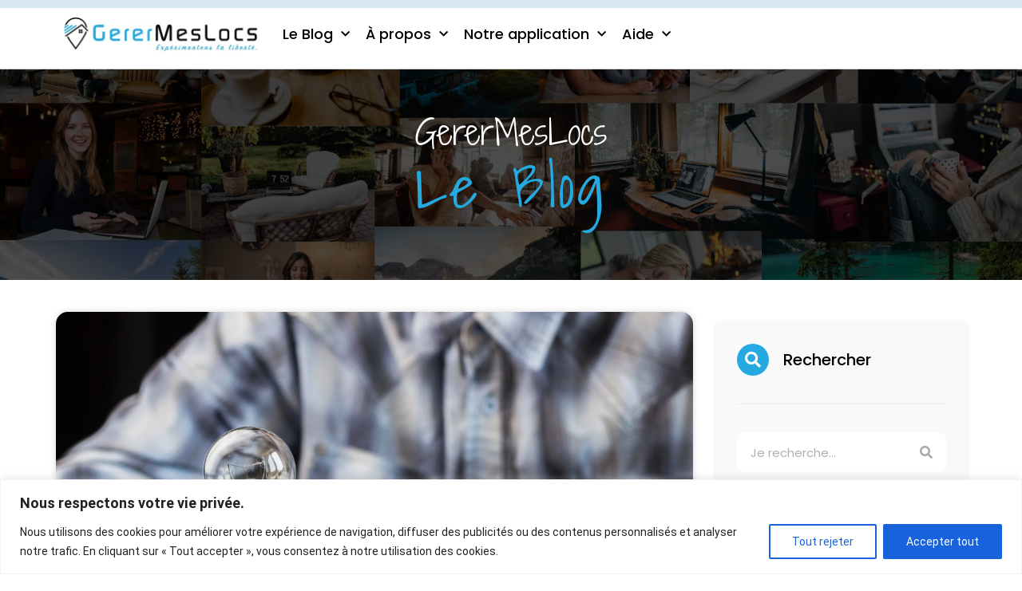

--- FILE ---
content_type: text/html; charset=UTF-8
request_url: https://blog.gerermeslocs.fr/actus/comment-gagner-jusqua-16-de-revenu-en-plus-en-vous-liberant-des-plateformes-de-location-saisonniere
body_size: 51856
content:
<!DOCTYPE html>
<html lang="fr-FR">
<head>
<meta charset="UTF-8">
<meta name="viewport" content="width=device-width, initial-scale=1">
	<link rel="profile" href="https://gmpg.org/xfn/11"> 
	<meta name='robots' content='index, follow, max-image-preview:large, max-snippet:-1, max-video-preview:-1' />
	<style>img:is([sizes="auto" i], [sizes^="auto," i]) { contain-intrinsic-size: 3000px 1500px }</style>
	
	<!-- This site is optimized with the Yoast SEO plugin v24.0 - https://yoast.com/wordpress/plugins/seo/ -->
	<title>Comment gagner jusqu&#039;à 16% de revenu en plus en vous libérant des plateformes de location saisonnière ? - GererMesLocs - Le Blog !</title>
	<meta name="description" content="Comment gagner jusqu&#039;à 16% de revenu en plus en vous libérant des plateformes de location saisonnière ? - GererMesLocs application logiciel de location saisonnière." />
	<link rel="canonical" href="https://blog.gerermeslocs.fr/actus/comment-gagner-jusqua-16-de-revenu-en-plus-en-vous-liberant-des-plateformes-de-location-saisonniere" />
	<meta property="og:locale" content="fr_FR" />
	<meta property="og:type" content="article" />
	<meta property="og:title" content="Comment gagner jusqu&#039;à 16% de revenu en plus en vous libérant des plateformes de location saisonnière ? - GererMesLocs - Le Blog !" />
	<meta property="og:description" content="Comment gagner jusqu&#039;à 16% de revenu en plus en vous libérant des plateformes de location saisonnière ? - GererMesLocs application logiciel de location saisonnière." />
	<meta property="og:url" content="https://blog.gerermeslocs.fr/actus/comment-gagner-jusqua-16-de-revenu-en-plus-en-vous-liberant-des-plateformes-de-location-saisonniere" />
	<meta property="og:site_name" content="GererMesLocs - Le Blog !" />
	<meta property="article:publisher" content="https://www.facebook.com/gerermeslocs" />
	<meta property="article:author" content="https://www.facebook.com/GererMesLocs/" />
	<meta property="article:published_time" content="2021-10-08T13:36:23+00:00" />
	<meta property="article:modified_time" content="2021-11-17T14:33:11+00:00" />
	<meta property="og:image" content="https://blog.gerermeslocs.fr/wp-content/uploads/2021/03/2021-03-308.jpg" />
	<meta property="og:image:width" content="1280" />
	<meta property="og:image:height" content="853" />
	<meta property="og:image:type" content="image/jpeg" />
	<meta name="author" content="Nicolas" />
	<meta name="twitter:card" content="summary_large_image" />
	<meta name="twitter:creator" content="@GererMesLocs" />
	<meta name="twitter:site" content="@GererMesLocs" />
	<meta name="twitter:label1" content="Écrit par" />
	<meta name="twitter:data1" content="Nicolas" />
	<meta name="twitter:label2" content="Durée de lecture estimée" />
	<meta name="twitter:data2" content="9 minutes" />
	<script type="application/ld+json" class="yoast-schema-graph">{"@context":"https://schema.org","@graph":[{"@type":"Article","@id":"https://blog.gerermeslocs.fr/actus/comment-gagner-jusqua-16-de-revenu-en-plus-en-vous-liberant-des-plateformes-de-location-saisonniere#article","isPartOf":{"@id":"https://blog.gerermeslocs.fr/actus/comment-gagner-jusqua-16-de-revenu-en-plus-en-vous-liberant-des-plateformes-de-location-saisonniere"},"author":{"name":"Nicolas","@id":"https://blog.gerermeslocs.fr/#/schema/person/bd9bb05bdfb3d3e4d9fffaf4da266bc9"},"headline":"Comment gagner jusqu&rsquo;à 16% de revenu en plus en vous libérant des plateformes de location saisonnière ?","datePublished":"2021-10-08T13:36:23+00:00","dateModified":"2021-11-17T14:33:11+00:00","mainEntityOfPage":{"@id":"https://blog.gerermeslocs.fr/actus/comment-gagner-jusqua-16-de-revenu-en-plus-en-vous-liberant-des-plateformes-de-location-saisonniere"},"wordCount":1931,"commentCount":0,"publisher":{"@id":"https://blog.gerermeslocs.fr/#organization"},"image":{"@id":"https://blog.gerermeslocs.fr/actus/comment-gagner-jusqua-16-de-revenu-en-plus-en-vous-liberant-des-plateformes-de-location-saisonniere#primaryimage"},"thumbnailUrl":"https://blog.gerermeslocs.fr/wp-content/uploads/2021/03/2021-03-308.jpg","articleSection":["Actualités"],"inLanguage":"fr-FR","potentialAction":[{"@type":"CommentAction","name":"Comment","target":["https://blog.gerermeslocs.fr/actus/comment-gagner-jusqua-16-de-revenu-en-plus-en-vous-liberant-des-plateformes-de-location-saisonniere#respond"]}]},{"@type":"WebPage","@id":"https://blog.gerermeslocs.fr/actus/comment-gagner-jusqua-16-de-revenu-en-plus-en-vous-liberant-des-plateformes-de-location-saisonniere","url":"https://blog.gerermeslocs.fr/actus/comment-gagner-jusqua-16-de-revenu-en-plus-en-vous-liberant-des-plateformes-de-location-saisonniere","name":"Comment gagner jusqu'à 16% de revenu en plus en vous libérant des plateformes de location saisonnière ? - GererMesLocs - Le Blog !","isPartOf":{"@id":"https://blog.gerermeslocs.fr/#website"},"primaryImageOfPage":{"@id":"https://blog.gerermeslocs.fr/actus/comment-gagner-jusqua-16-de-revenu-en-plus-en-vous-liberant-des-plateformes-de-location-saisonniere#primaryimage"},"image":{"@id":"https://blog.gerermeslocs.fr/actus/comment-gagner-jusqua-16-de-revenu-en-plus-en-vous-liberant-des-plateformes-de-location-saisonniere#primaryimage"},"thumbnailUrl":"https://blog.gerermeslocs.fr/wp-content/uploads/2021/03/2021-03-308.jpg","datePublished":"2021-10-08T13:36:23+00:00","dateModified":"2021-11-17T14:33:11+00:00","description":"Comment gagner jusqu'à 16% de revenu en plus en vous libérant des plateformes de location saisonnière ? - GererMesLocs application logiciel de location saisonnière.","breadcrumb":{"@id":"https://blog.gerermeslocs.fr/actus/comment-gagner-jusqua-16-de-revenu-en-plus-en-vous-liberant-des-plateformes-de-location-saisonniere#breadcrumb"},"inLanguage":"fr-FR","potentialAction":[{"@type":"ReadAction","target":["https://blog.gerermeslocs.fr/actus/comment-gagner-jusqua-16-de-revenu-en-plus-en-vous-liberant-des-plateformes-de-location-saisonniere"]}]},{"@type":"ImageObject","inLanguage":"fr-FR","@id":"https://blog.gerermeslocs.fr/actus/comment-gagner-jusqua-16-de-revenu-en-plus-en-vous-liberant-des-plateformes-de-location-saisonniere#primaryimage","url":"https://blog.gerermeslocs.fr/wp-content/uploads/2021/03/2021-03-308.jpg","contentUrl":"https://blog.gerermeslocs.fr/wp-content/uploads/2021/03/2021-03-308.jpg","width":1280,"height":853},{"@type":"BreadcrumbList","@id":"https://blog.gerermeslocs.fr/actus/comment-gagner-jusqua-16-de-revenu-en-plus-en-vous-liberant-des-plateformes-de-location-saisonniere#breadcrumb","itemListElement":[{"@type":"ListItem","position":1,"name":"Accueil","item":"https://blog.gerermeslocs.fr/"},{"@type":"ListItem","position":2,"name":"Comment gagner jusqu&rsquo;à 16% de revenu en plus en vous libérant des plateformes de location saisonnière ?"}]},{"@type":"WebSite","@id":"https://blog.gerermeslocs.fr/#website","url":"https://blog.gerermeslocs.fr/","name":"GererMesLocs - Le Blog !","description":"Blog sur notre application de gestion de location saisonnière gratuite pour loueurs pros et particuliers","publisher":{"@id":"https://blog.gerermeslocs.fr/#organization"},"potentialAction":[{"@type":"SearchAction","target":{"@type":"EntryPoint","urlTemplate":"https://blog.gerermeslocs.fr/?s={search_term_string}"},"query-input":{"@type":"PropertyValueSpecification","valueRequired":true,"valueName":"search_term_string"}}],"inLanguage":"fr-FR"},{"@type":"Organization","@id":"https://blog.gerermeslocs.fr/#organization","name":"GererMesLocs","url":"https://blog.gerermeslocs.fr/","logo":{"@type":"ImageObject","inLanguage":"fr-FR","@id":"https://blog.gerermeslocs.fr/#/schema/logo/image/","url":"https://blog.gerermeslocs.fr/wp-content/uploads/2021/04/Gerer-Mes-Locs-NEW-avec-phrase-scaled.jpg","contentUrl":"https://blog.gerermeslocs.fr/wp-content/uploads/2021/04/Gerer-Mes-Locs-NEW-avec-phrase-scaled.jpg","width":2560,"height":530,"caption":"GererMesLocs"},"image":{"@id":"https://blog.gerermeslocs.fr/#/schema/logo/image/"},"sameAs":["https://www.facebook.com/gerermeslocs","https://x.com/GererMesLocs","https://www.instagram.com/gerermeslocs/","https://www.linkedin.com/company/gerermeslocs"]},{"@type":"Person","@id":"https://blog.gerermeslocs.fr/#/schema/person/bd9bb05bdfb3d3e4d9fffaf4da266bc9","name":"Nicolas","image":{"@type":"ImageObject","inLanguage":"fr-FR","@id":"https://blog.gerermeslocs.fr/#/schema/person/image/","url":"https://blog.gerermeslocs.fr/wp-content/wphb-cache/gravatar/cf7/cf7a6d44ec06357f6f64dbd162bbcc4bx96.jpg","contentUrl":"https://blog.gerermeslocs.fr/wp-content/wphb-cache/gravatar/cf7/cf7a6d44ec06357f6f64dbd162bbcc4bx96.jpg","caption":"Nicolas"},"description":"Bonjour ! Je suis Nicolas, propriétaire d'un meublé de tourisme et fondateur d'une société spécialisée en solutions digitales. Je partage et construis avec vous cette application complète et gratuite pour répondre à nos besoins communs en tant que proprio de locations saisonnière :) INSCRIVEZ-VOUS pour suivre notre aventure !","sameAs":["https://gerermeslocs.fr","https://www.facebook.com/GererMesLocs/","https://www.instagram.com/gerermeslocs/","https://www.linkedin.com/in/nicolas-roussel-4531578","https://x.com/GererMesLocs"],"url":"https://blog.gerermeslocs.fr/author/nicolas"}]}</script>
	<!-- / Yoast SEO plugin. -->


<link rel='dns-prefetch' href='//www.googletagmanager.com' />
<link rel="alternate" type="application/rss+xml" title="GererMesLocs - Le Blog ! &raquo; Flux" href="https://blog.gerermeslocs.fr/feed" />
<link rel="alternate" type="application/rss+xml" title="GererMesLocs - Le Blog ! &raquo; Flux des commentaires" href="https://blog.gerermeslocs.fr/comments/feed" />
<link rel="alternate" type="application/rss+xml" title="GererMesLocs - Le Blog ! &raquo; Comment gagner jusqu&rsquo;à 16% de revenu en plus en vous libérant des plateformes de location saisonnière ? Flux des commentaires" href="https://blog.gerermeslocs.fr/actus/comment-gagner-jusqua-16-de-revenu-en-plus-en-vous-liberant-des-plateformes-de-location-saisonniere/feed" />
<script>
window._wpemojiSettings = {"baseUrl":"https:\/\/s.w.org\/images\/core\/emoji\/15.0.3\/72x72\/","ext":".png","svgUrl":"https:\/\/s.w.org\/images\/core\/emoji\/15.0.3\/svg\/","svgExt":".svg","source":{"concatemoji":"https:\/\/blog.gerermeslocs.fr\/wp-includes\/js\/wp-emoji-release.min.js?ver=6.7.1"}};
/*! This file is auto-generated */
!function(i,n){var o,s,e;function c(e){try{var t={supportTests:e,timestamp:(new Date).valueOf()};sessionStorage.setItem(o,JSON.stringify(t))}catch(e){}}function p(e,t,n){e.clearRect(0,0,e.canvas.width,e.canvas.height),e.fillText(t,0,0);var t=new Uint32Array(e.getImageData(0,0,e.canvas.width,e.canvas.height).data),r=(e.clearRect(0,0,e.canvas.width,e.canvas.height),e.fillText(n,0,0),new Uint32Array(e.getImageData(0,0,e.canvas.width,e.canvas.height).data));return t.every(function(e,t){return e===r[t]})}function u(e,t,n){switch(t){case"flag":return n(e,"\ud83c\udff3\ufe0f\u200d\u26a7\ufe0f","\ud83c\udff3\ufe0f\u200b\u26a7\ufe0f")?!1:!n(e,"\ud83c\uddfa\ud83c\uddf3","\ud83c\uddfa\u200b\ud83c\uddf3")&&!n(e,"\ud83c\udff4\udb40\udc67\udb40\udc62\udb40\udc65\udb40\udc6e\udb40\udc67\udb40\udc7f","\ud83c\udff4\u200b\udb40\udc67\u200b\udb40\udc62\u200b\udb40\udc65\u200b\udb40\udc6e\u200b\udb40\udc67\u200b\udb40\udc7f");case"emoji":return!n(e,"\ud83d\udc26\u200d\u2b1b","\ud83d\udc26\u200b\u2b1b")}return!1}function f(e,t,n){var r="undefined"!=typeof WorkerGlobalScope&&self instanceof WorkerGlobalScope?new OffscreenCanvas(300,150):i.createElement("canvas"),a=r.getContext("2d",{willReadFrequently:!0}),o=(a.textBaseline="top",a.font="600 32px Arial",{});return e.forEach(function(e){o[e]=t(a,e,n)}),o}function t(e){var t=i.createElement("script");t.src=e,t.defer=!0,i.head.appendChild(t)}"undefined"!=typeof Promise&&(o="wpEmojiSettingsSupports",s=["flag","emoji"],n.supports={everything:!0,everythingExceptFlag:!0},e=new Promise(function(e){i.addEventListener("DOMContentLoaded",e,{once:!0})}),new Promise(function(t){var n=function(){try{var e=JSON.parse(sessionStorage.getItem(o));if("object"==typeof e&&"number"==typeof e.timestamp&&(new Date).valueOf()<e.timestamp+604800&&"object"==typeof e.supportTests)return e.supportTests}catch(e){}return null}();if(!n){if("undefined"!=typeof Worker&&"undefined"!=typeof OffscreenCanvas&&"undefined"!=typeof URL&&URL.createObjectURL&&"undefined"!=typeof Blob)try{var e="postMessage("+f.toString()+"("+[JSON.stringify(s),u.toString(),p.toString()].join(",")+"));",r=new Blob([e],{type:"text/javascript"}),a=new Worker(URL.createObjectURL(r),{name:"wpTestEmojiSupports"});return void(a.onmessage=function(e){c(n=e.data),a.terminate(),t(n)})}catch(e){}c(n=f(s,u,p))}t(n)}).then(function(e){for(var t in e)n.supports[t]=e[t],n.supports.everything=n.supports.everything&&n.supports[t],"flag"!==t&&(n.supports.everythingExceptFlag=n.supports.everythingExceptFlag&&n.supports[t]);n.supports.everythingExceptFlag=n.supports.everythingExceptFlag&&!n.supports.flag,n.DOMReady=!1,n.readyCallback=function(){n.DOMReady=!0}}).then(function(){return e}).then(function(){var e;n.supports.everything||(n.readyCallback(),(e=n.source||{}).concatemoji?t(e.concatemoji):e.wpemoji&&e.twemoji&&(t(e.twemoji),t(e.wpemoji)))}))}((window,document),window._wpemojiSettings);
</script>
<link rel='stylesheet' id='wp-block-library-css' href='https://blog.gerermeslocs.fr/wp-includes/css/dist/block-library/style.min.css?ver=6.7.1' media='all' />
<link rel='stylesheet' id='astra-theme-css-css' href='https://blog.gerermeslocs.fr/wp-content/themes/astra/assets/css/minified/style.min.css?ver=4.8.7' media='all' />
<style id='astra-theme-css-inline-css'>
.ast-no-sidebar .entry-content .alignfull {margin-left: calc( -50vw + 50%);margin-right: calc( -50vw + 50%);max-width: 100vw;width: 100vw;}.ast-no-sidebar .entry-content .alignwide {margin-left: calc(-41vw + 50%);margin-right: calc(-41vw + 50%);max-width: unset;width: unset;}.ast-no-sidebar .entry-content .alignfull .alignfull,.ast-no-sidebar .entry-content .alignfull .alignwide,.ast-no-sidebar .entry-content .alignwide .alignfull,.ast-no-sidebar .entry-content .alignwide .alignwide,.ast-no-sidebar .entry-content .wp-block-column .alignfull,.ast-no-sidebar .entry-content .wp-block-column .alignwide{width: 100%;margin-left: auto;margin-right: auto;}.wp-block-gallery,.blocks-gallery-grid {margin: 0;}.wp-block-separator {max-width: 100px;}.wp-block-separator.is-style-wide,.wp-block-separator.is-style-dots {max-width: none;}.entry-content .has-2-columns .wp-block-column:first-child {padding-right: 10px;}.entry-content .has-2-columns .wp-block-column:last-child {padding-left: 10px;}@media (max-width: 782px) {.entry-content .wp-block-columns .wp-block-column {flex-basis: 100%;}.entry-content .has-2-columns .wp-block-column:first-child {padding-right: 0;}.entry-content .has-2-columns .wp-block-column:last-child {padding-left: 0;}}body .entry-content .wp-block-latest-posts {margin-left: 0;}body .entry-content .wp-block-latest-posts li {list-style: none;}.ast-no-sidebar .ast-container .entry-content .wp-block-latest-posts {margin-left: 0;}.ast-header-break-point .entry-content .alignwide {margin-left: auto;margin-right: auto;}.entry-content .blocks-gallery-item img {margin-bottom: auto;}.wp-block-pullquote {border-top: 4px solid #555d66;border-bottom: 4px solid #555d66;color: #40464d;}:root{--ast-post-nav-space:0;--ast-container-default-xlg-padding:6.67em;--ast-container-default-lg-padding:5.67em;--ast-container-default-slg-padding:4.34em;--ast-container-default-md-padding:3.34em;--ast-container-default-sm-padding:6.67em;--ast-container-default-xs-padding:2.4em;--ast-container-default-xxs-padding:1.4em;--ast-code-block-background:#EEEEEE;--ast-comment-inputs-background:#FAFAFA;--ast-normal-container-width:1200px;--ast-narrow-container-width:750px;--ast-blog-title-font-weight:normal;--ast-blog-meta-weight:inherit;}html{font-size:93.75%;}a,.page-title{color:var(--ast-global-color-0);}a:hover,a:focus{color:var(--ast-global-color-1);}body,button,input,select,textarea,.ast-button,.ast-custom-button{font-family:-apple-system,BlinkMacSystemFont,Segoe UI,Roboto,Oxygen-Sans,Ubuntu,Cantarell,Helvetica Neue,sans-serif;font-weight:inherit;font-size:15px;font-size:1rem;line-height:var(--ast-body-line-height,1.65em);}blockquote{color:var(--ast-global-color-3);}.site-title{font-size:35px;font-size:2.3333333333333rem;display:block;}header .custom-logo-link img{max-width:350px;width:350px;}.astra-logo-svg{width:350px;}.site-header .site-description{font-size:15px;font-size:1rem;display:none;}.entry-title{font-size:26px;font-size:1.7333333333333rem;}.archive .ast-article-post .ast-article-inner,.blog .ast-article-post .ast-article-inner,.archive .ast-article-post .ast-article-inner:hover,.blog .ast-article-post .ast-article-inner:hover{overflow:hidden;}h1,.entry-content h1,.entry-content h1 a{font-size:40px;font-size:2.6666666666667rem;line-height:1.4em;}h2,.entry-content h2,.entry-content h2 a{font-size:32px;font-size:2.1333333333333rem;line-height:1.3em;}h3,.entry-content h3,.entry-content h3 a{font-size:26px;font-size:1.7333333333333rem;line-height:1.3em;}h4,.entry-content h4,.entry-content h4 a{font-size:24px;font-size:1.6rem;}h5,.entry-content h5,.entry-content h5 a{font-size:20px;font-size:1.3333333333333rem;}h6,.entry-content h6,.entry-content h6 a{font-size:16px;font-size:1.0666666666667rem;}::selection{background-color:var(--ast-global-color-0);color:#ffffff;}body,h1,.entry-title a,.entry-content h1,.entry-content h1 a,h2,.entry-content h2,.entry-content h2 a,h3,.entry-content h3,.entry-content h3 a,h4,.entry-content h4,.entry-content h4 a,h5,.entry-content h5,.entry-content h5 a,h6,.entry-content h6,.entry-content h6 a{color:var(--ast-global-color-3);}.tagcloud a:hover,.tagcloud a:focus,.tagcloud a.current-item{color:#ffffff;border-color:var(--ast-global-color-0);background-color:var(--ast-global-color-0);}input:focus,input[type="text"]:focus,input[type="email"]:focus,input[type="url"]:focus,input[type="password"]:focus,input[type="reset"]:focus,input[type="search"]:focus,textarea:focus{border-color:var(--ast-global-color-0);}input[type="radio"]:checked,input[type=reset],input[type="checkbox"]:checked,input[type="checkbox"]:hover:checked,input[type="checkbox"]:focus:checked,input[type=range]::-webkit-slider-thumb{border-color:var(--ast-global-color-0);background-color:var(--ast-global-color-0);box-shadow:none;}.site-footer a:hover + .post-count,.site-footer a:focus + .post-count{background:var(--ast-global-color-0);border-color:var(--ast-global-color-0);}.single .nav-links .nav-previous,.single .nav-links .nav-next{color:var(--ast-global-color-0);}.entry-meta,.entry-meta *{line-height:1.45;color:var(--ast-global-color-0);}.entry-meta a:not(.ast-button):hover,.entry-meta a:not(.ast-button):hover *,.entry-meta a:not(.ast-button):focus,.entry-meta a:not(.ast-button):focus *,.page-links > .page-link,.page-links .page-link:hover,.post-navigation a:hover{color:var(--ast-global-color-1);}#cat option,.secondary .calendar_wrap thead a,.secondary .calendar_wrap thead a:visited{color:var(--ast-global-color-0);}.secondary .calendar_wrap #today,.ast-progress-val span{background:var(--ast-global-color-0);}.secondary a:hover + .post-count,.secondary a:focus + .post-count{background:var(--ast-global-color-0);border-color:var(--ast-global-color-0);}.calendar_wrap #today > a{color:#ffffff;}.page-links .page-link,.single .post-navigation a{color:var(--ast-global-color-0);}.ast-search-menu-icon .search-form button.search-submit{padding:0 4px;}.ast-search-menu-icon form.search-form{padding-right:0;}.ast-header-search .ast-search-menu-icon.ast-dropdown-active .search-form,.ast-header-search .ast-search-menu-icon.ast-dropdown-active .search-field:focus{transition:all 0.2s;}.search-form input.search-field:focus{outline:none;}.widget-title,.widget .wp-block-heading{font-size:21px;font-size:1.4rem;color:var(--ast-global-color-3);}.single .ast-author-details .author-title{color:var(--ast-global-color-1);}.ast-search-menu-icon.slide-search a:focus-visible:focus-visible,.astra-search-icon:focus-visible,#close:focus-visible,a:focus-visible,.ast-menu-toggle:focus-visible,.site .skip-link:focus-visible,.wp-block-loginout input:focus-visible,.wp-block-search.wp-block-search__button-inside .wp-block-search__inside-wrapper,.ast-header-navigation-arrow:focus-visible,.woocommerce .wc-proceed-to-checkout > .checkout-button:focus-visible,.woocommerce .woocommerce-MyAccount-navigation ul li a:focus-visible,.ast-orders-table__row .ast-orders-table__cell:focus-visible,.woocommerce .woocommerce-order-details .order-again > .button:focus-visible,.woocommerce .woocommerce-message a.button.wc-forward:focus-visible,.woocommerce #minus_qty:focus-visible,.woocommerce #plus_qty:focus-visible,a#ast-apply-coupon:focus-visible,.woocommerce .woocommerce-info a:focus-visible,.woocommerce .astra-shop-summary-wrap a:focus-visible,.woocommerce a.wc-forward:focus-visible,#ast-apply-coupon:focus-visible,.woocommerce-js .woocommerce-mini-cart-item a.remove:focus-visible,#close:focus-visible,.button.search-submit:focus-visible,#search_submit:focus,.normal-search:focus-visible,.ast-header-account-wrap:focus-visible,.woocommerce .ast-on-card-button.ast-quick-view-trigger:focus{outline-style:dotted;outline-color:inherit;outline-width:thin;}input:focus,input[type="text"]:focus,input[type="email"]:focus,input[type="url"]:focus,input[type="password"]:focus,input[type="reset"]:focus,input[type="search"]:focus,input[type="number"]:focus,textarea:focus,.wp-block-search__input:focus,[data-section="section-header-mobile-trigger"] .ast-button-wrap .ast-mobile-menu-trigger-minimal:focus,.ast-mobile-popup-drawer.active .menu-toggle-close:focus,.woocommerce-ordering select.orderby:focus,#ast-scroll-top:focus,#coupon_code:focus,.woocommerce-page #comment:focus,.woocommerce #reviews #respond input#submit:focus,.woocommerce a.add_to_cart_button:focus,.woocommerce .button.single_add_to_cart_button:focus,.woocommerce .woocommerce-cart-form button:focus,.woocommerce .woocommerce-cart-form__cart-item .quantity .qty:focus,.woocommerce .woocommerce-billing-fields .woocommerce-billing-fields__field-wrapper .woocommerce-input-wrapper > .input-text:focus,.woocommerce #order_comments:focus,.woocommerce #place_order:focus,.woocommerce .woocommerce-address-fields .woocommerce-address-fields__field-wrapper .woocommerce-input-wrapper > .input-text:focus,.woocommerce .woocommerce-MyAccount-content form button:focus,.woocommerce .woocommerce-MyAccount-content .woocommerce-EditAccountForm .woocommerce-form-row .woocommerce-Input.input-text:focus,.woocommerce .ast-woocommerce-container .woocommerce-pagination ul.page-numbers li a:focus,body #content .woocommerce form .form-row .select2-container--default .select2-selection--single:focus,#ast-coupon-code:focus,.woocommerce.woocommerce-js .quantity input[type=number]:focus,.woocommerce-js .woocommerce-mini-cart-item .quantity input[type=number]:focus,.woocommerce p#ast-coupon-trigger:focus{border-style:dotted;border-color:inherit;border-width:thin;}input{outline:none;}.main-header-menu .menu-link,.ast-header-custom-item a{color:var(--ast-global-color-3);}.main-header-menu .menu-item:hover > .menu-link,.main-header-menu .menu-item:hover > .ast-menu-toggle,.main-header-menu .ast-masthead-custom-menu-items a:hover,.main-header-menu .menu-item.focus > .menu-link,.main-header-menu .menu-item.focus > .ast-menu-toggle,.main-header-menu .current-menu-item > .menu-link,.main-header-menu .current-menu-ancestor > .menu-link,.main-header-menu .current-menu-item > .ast-menu-toggle,.main-header-menu .current-menu-ancestor > .ast-menu-toggle{color:var(--ast-global-color-0);}.header-main-layout-3 .ast-main-header-bar-alignment{margin-right:auto;}.header-main-layout-2 .site-header-section-left .ast-site-identity{text-align:left;}.ast-logo-title-inline .site-logo-img{padding-right:1em;}body .ast-oembed-container *{position:absolute;top:0;width:100%;height:100%;left:0;}body .wp-block-embed-pocket-casts .ast-oembed-container *{position:unset;}.ast-header-break-point .ast-mobile-menu-buttons-minimal.menu-toggle{background:transparent;color:#24aae1;}.ast-header-break-point .ast-mobile-menu-buttons-outline.menu-toggle{background:transparent;border:1px solid #24aae1;color:#24aae1;}.ast-header-break-point .ast-mobile-menu-buttons-fill.menu-toggle{background:#24aae1;}.ast-single-post-featured-section + article {margin-top: 2em;}.site-content .ast-single-post-featured-section img {width: 100%;overflow: hidden;object-fit: cover;}.site > .ast-single-related-posts-container {margin-top: 0;}@media (min-width: 769px) {.ast-desktop .ast-container--narrow {max-width: var(--ast-narrow-container-width);margin: 0 auto;}}.ast-page-builder-template .hentry {margin: 0;}.ast-page-builder-template .site-content > .ast-container {max-width: 100%;padding: 0;}.ast-page-builder-template .site .site-content #primary {padding: 0;margin: 0;}.ast-page-builder-template .no-results {text-align: center;margin: 4em auto;}.ast-page-builder-template .ast-pagination {padding: 2em;}.ast-page-builder-template .entry-header.ast-no-title.ast-no-thumbnail {margin-top: 0;}.ast-page-builder-template .entry-header.ast-header-without-markup {margin-top: 0;margin-bottom: 0;}.ast-page-builder-template .entry-header.ast-no-title.ast-no-meta {margin-bottom: 0;}.ast-page-builder-template.single .post-navigation {padding-bottom: 2em;}.ast-page-builder-template.single-post .site-content > .ast-container {max-width: 100%;}.ast-page-builder-template .entry-header {margin-top: 4em;margin-left: auto;margin-right: auto;padding-left: 20px;padding-right: 20px;}.single.ast-page-builder-template .entry-header {padding-left: 20px;padding-right: 20px;}.ast-page-builder-template .ast-archive-description {margin: 4em auto 0;padding-left: 20px;padding-right: 20px;}.ast-page-builder-template.ast-no-sidebar .entry-content .alignwide {margin-left: 0;margin-right: 0;}.ast-small-footer > .ast-footer-overlay{background-color:#9d0b0e;;}.footer-adv .footer-adv-overlay{border-top-style:solid;border-top-color:#7a7a7a;}@media( max-width: 420px ) {.single .nav-links .nav-previous,.single .nav-links .nav-next {width: 100%;text-align: center;}}.wp-block-buttons.aligncenter{justify-content:center;}@media (max-width:782px){.entry-content .wp-block-columns .wp-block-column{margin-left:0px;}}.wp-block-image.aligncenter{margin-left:auto;margin-right:auto;}.wp-block-table.aligncenter{margin-left:auto;margin-right:auto;}.wp-block-buttons .wp-block-button.is-style-outline .wp-block-button__link.wp-element-button,.ast-outline-button,.wp-block-uagb-buttons-child .uagb-buttons-repeater.ast-outline-button{border-color:#24aae1;border-top-width:2px;border-right-width:2px;border-bottom-width:2px;border-left-width:2px;font-family:inherit;font-weight:inherit;line-height:1em;border-top-left-radius:50px;border-top-right-radius:50px;border-bottom-right-radius:50px;border-bottom-left-radius:50px;}.wp-block-button .wp-block-button__link.wp-element-button.is-style-outline:not(.has-background),.wp-block-button.is-style-outline>.wp-block-button__link.wp-element-button:not(.has-background),.ast-outline-button{background-color:#24aae1;}.entry-content[data-ast-blocks-layout] > figure{margin-bottom:1em;}@media (max-width:768px){.ast-separate-container #primary,.ast-separate-container #secondary{padding:1.5em 0;}#primary,#secondary{padding:1.5em 0;margin:0;}.ast-left-sidebar #content > .ast-container{display:flex;flex-direction:column-reverse;width:100%;}.ast-separate-container .ast-article-post,.ast-separate-container .ast-article-single{padding:1.5em 2.14em;}.ast-author-box img.avatar{margin:20px 0 0 0;}}@media (min-width:769px){.ast-separate-container.ast-right-sidebar #primary,.ast-separate-container.ast-left-sidebar #primary{border:0;}.search-no-results.ast-separate-container #primary{margin-bottom:4em;}}.menu-toggle,button,.ast-button,.ast-custom-button,.button,input#submit,input[type="button"],input[type="submit"],input[type="reset"]{color:#ffffff;border-color:#24aae1;background-color:#24aae1;border-top-left-radius:50px;border-top-right-radius:50px;border-bottom-right-radius:50px;border-bottom-left-radius:50px;padding-top:10px;padding-right:50px;padding-bottom:10px;padding-left:50px;font-family:inherit;font-weight:inherit;}button:focus,.menu-toggle:hover,button:hover,.ast-button:hover,.ast-custom-button:hover .button:hover,.ast-custom-button:hover,input[type=reset]:hover,input[type=reset]:focus,input#submit:hover,input#submit:focus,input[type="button"]:hover,input[type="button"]:focus,input[type="submit"]:hover,input[type="submit"]:focus{color:#ffffff;background-color:var(--ast-global-color-1);border-color:var(--ast-global-color-1);}@media (max-width:768px){.ast-mobile-header-stack .main-header-bar .ast-search-menu-icon{display:inline-block;}.ast-header-break-point.ast-header-custom-item-outside .ast-mobile-header-stack .main-header-bar .ast-search-icon{margin:0;}.ast-comment-avatar-wrap img{max-width:2.5em;}.ast-comment-meta{padding:0 1.8888em 1.3333em;}.ast-separate-container .ast-comment-list li.depth-1{padding:1.5em 2.14em;}.ast-separate-container .comment-respond{padding:2em 2.14em;}}@media (min-width:544px){.ast-container{max-width:100%;}}@media (max-width:544px){.ast-separate-container .ast-article-post,.ast-separate-container .ast-article-single,.ast-separate-container .comments-title,.ast-separate-container .ast-archive-description{padding:1.5em 1em;}.ast-separate-container #content .ast-container{padding-left:0.54em;padding-right:0.54em;}.ast-separate-container .ast-comment-list .bypostauthor{padding:.5em;}.ast-search-menu-icon.ast-dropdown-active .search-field{width:170px;}.site-branding img,.site-header .site-logo-img .custom-logo-link img{max-width:100%;}} #ast-mobile-header .ast-site-header-cart-li a{pointer-events:none;}body,.ast-separate-container{background-color:#ffffff;}.ast-no-sidebar.ast-separate-container .entry-content .alignfull {margin-left: -6.67em;margin-right: -6.67em;width: auto;}@media (max-width: 1200px) {.ast-no-sidebar.ast-separate-container .entry-content .alignfull {margin-left: -2.4em;margin-right: -2.4em;}}@media (max-width: 768px) {.ast-no-sidebar.ast-separate-container .entry-content .alignfull {margin-left: -2.14em;margin-right: -2.14em;}}@media (max-width: 544px) {.ast-no-sidebar.ast-separate-container .entry-content .alignfull {margin-left: -1em;margin-right: -1em;}}.ast-no-sidebar.ast-separate-container .entry-content .alignwide {margin-left: -20px;margin-right: -20px;}.ast-no-sidebar.ast-separate-container .entry-content .wp-block-column .alignfull,.ast-no-sidebar.ast-separate-container .entry-content .wp-block-column .alignwide {margin-left: auto;margin-right: auto;width: 100%;}@media (max-width:768px){.site-title{display:block;}.site-header .site-description{display:none;}h1,.entry-content h1,.entry-content h1 a{font-size:30px;}h2,.entry-content h2,.entry-content h2 a{font-size:25px;}h3,.entry-content h3,.entry-content h3 a{font-size:20px;}}@media (max-width:544px){.site-title{display:block;}.site-header .site-description{display:none;}h1,.entry-content h1,.entry-content h1 a{font-size:30px;}h2,.entry-content h2,.entry-content h2 a{font-size:25px;}h3,.entry-content h3,.entry-content h3 a{font-size:20px;}}@media (max-width:768px){html{font-size:85.5%;}}@media (max-width:544px){html{font-size:85.5%;}}@media (min-width:769px){.ast-container{max-width:1240px;}}@font-face {font-family: "Astra";src: url(https://blog.gerermeslocs.fr/wp-content/themes/astra/assets/fonts/astra.woff) format("woff"),url(https://blog.gerermeslocs.fr/wp-content/themes/astra/assets/fonts/astra.ttf) format("truetype"),url(https://blog.gerermeslocs.fr/wp-content/themes/astra/assets/fonts/astra.svg#astra) format("svg");font-weight: normal;font-style: normal;font-display: fallback;}@media (max-width:921px) {.main-header-bar .main-header-bar-navigation{display:none;}}.ast-desktop .main-header-menu.submenu-with-border .sub-menu,.ast-desktop .main-header-menu.submenu-with-border .astra-full-megamenu-wrapper{border-color:var(--ast-global-color-0);}.ast-desktop .main-header-menu.submenu-with-border .sub-menu{border-top-width:2px;border-style:solid;}.ast-desktop .main-header-menu.submenu-with-border .sub-menu .sub-menu{top:-2px;}.ast-desktop .main-header-menu.submenu-with-border .sub-menu .menu-link,.ast-desktop .main-header-menu.submenu-with-border .children .menu-link{border-bottom-width:0px;border-style:solid;border-color:#eaeaea;}@media (min-width:769px){.main-header-menu .sub-menu .menu-item.ast-left-align-sub-menu:hover > .sub-menu,.main-header-menu .sub-menu .menu-item.ast-left-align-sub-menu.focus > .sub-menu{margin-left:-0px;}}.ast-small-footer{border-top-style:solid;border-top-width:0;border-top-color:#0062a1;}.ast-small-footer-wrap{text-align:center;}.site .comments-area{padding-bottom:3em;}.ast-header-break-point.ast-header-custom-item-inside .main-header-bar .main-header-bar-navigation .ast-search-icon {display: none;}.ast-header-break-point.ast-header-custom-item-inside .main-header-bar .ast-search-menu-icon .search-form {padding: 0;display: block;overflow: hidden;}.ast-header-break-point .ast-header-custom-item .widget:last-child {margin-bottom: 1em;}.ast-header-custom-item .widget {margin: 0.5em;display: inline-block;vertical-align: middle;}.ast-header-custom-item .widget p {margin-bottom: 0;}.ast-header-custom-item .widget li {width: auto;}.ast-header-custom-item-inside .button-custom-menu-item .menu-link {display: none;}.ast-header-custom-item-inside.ast-header-break-point .button-custom-menu-item .ast-custom-button-link {display: none;}.ast-header-custom-item-inside.ast-header-break-point .button-custom-menu-item .menu-link {display: block;}.ast-header-break-point.ast-header-custom-item-outside .main-header-bar .ast-search-icon {margin-right: 1em;}.ast-header-break-point.ast-header-custom-item-inside .main-header-bar .ast-search-menu-icon .search-field,.ast-header-break-point.ast-header-custom-item-inside .main-header-bar .ast-search-menu-icon.ast-inline-search .search-field {width: 100%;padding-right: 5.5em;}.ast-header-break-point.ast-header-custom-item-inside .main-header-bar .ast-search-menu-icon .search-submit {display: block;position: absolute;height: 100%;top: 0;right: 0;padding: 0 1em;border-radius: 0;}.ast-header-break-point .ast-header-custom-item .ast-masthead-custom-menu-items {padding-left: 20px;padding-right: 20px;margin-bottom: 1em;margin-top: 1em;}.ast-header-custom-item-inside.ast-header-break-point .button-custom-menu-item {padding-left: 0;padding-right: 0;margin-top: 0;margin-bottom: 0;}.astra-icon-down_arrow::after {content: "\e900";font-family: Astra;}.astra-icon-close::after {content: "\e5cd";font-family: Astra;}.astra-icon-drag_handle::after {content: "\e25d";font-family: Astra;}.astra-icon-format_align_justify::after {content: "\e235";font-family: Astra;}.astra-icon-menu::after {content: "\e5d2";font-family: Astra;}.astra-icon-reorder::after {content: "\e8fe";font-family: Astra;}.astra-icon-search::after {content: "\e8b6";font-family: Astra;}.astra-icon-zoom_in::after {content: "\e56b";font-family: Astra;}.astra-icon-check-circle::after {content: "\e901";font-family: Astra;}.astra-icon-shopping-cart::after {content: "\f07a";font-family: Astra;}.astra-icon-shopping-bag::after {content: "\f290";font-family: Astra;}.astra-icon-shopping-basket::after {content: "\f291";font-family: Astra;}.astra-icon-circle-o::after {content: "\e903";font-family: Astra;}.astra-icon-certificate::after {content: "\e902";font-family: Astra;}blockquote {padding: 1.2em;}:root .has-ast-global-color-0-color{color:var(--ast-global-color-0);}:root .has-ast-global-color-0-background-color{background-color:var(--ast-global-color-0);}:root .wp-block-button .has-ast-global-color-0-color{color:var(--ast-global-color-0);}:root .wp-block-button .has-ast-global-color-0-background-color{background-color:var(--ast-global-color-0);}:root .has-ast-global-color-1-color{color:var(--ast-global-color-1);}:root .has-ast-global-color-1-background-color{background-color:var(--ast-global-color-1);}:root .wp-block-button .has-ast-global-color-1-color{color:var(--ast-global-color-1);}:root .wp-block-button .has-ast-global-color-1-background-color{background-color:var(--ast-global-color-1);}:root .has-ast-global-color-2-color{color:var(--ast-global-color-2);}:root .has-ast-global-color-2-background-color{background-color:var(--ast-global-color-2);}:root .wp-block-button .has-ast-global-color-2-color{color:var(--ast-global-color-2);}:root .wp-block-button .has-ast-global-color-2-background-color{background-color:var(--ast-global-color-2);}:root .has-ast-global-color-3-color{color:var(--ast-global-color-3);}:root .has-ast-global-color-3-background-color{background-color:var(--ast-global-color-3);}:root .wp-block-button .has-ast-global-color-3-color{color:var(--ast-global-color-3);}:root .wp-block-button .has-ast-global-color-3-background-color{background-color:var(--ast-global-color-3);}:root .has-ast-global-color-4-color{color:var(--ast-global-color-4);}:root .has-ast-global-color-4-background-color{background-color:var(--ast-global-color-4);}:root .wp-block-button .has-ast-global-color-4-color{color:var(--ast-global-color-4);}:root .wp-block-button .has-ast-global-color-4-background-color{background-color:var(--ast-global-color-4);}:root .has-ast-global-color-5-color{color:var(--ast-global-color-5);}:root .has-ast-global-color-5-background-color{background-color:var(--ast-global-color-5);}:root .wp-block-button .has-ast-global-color-5-color{color:var(--ast-global-color-5);}:root .wp-block-button .has-ast-global-color-5-background-color{background-color:var(--ast-global-color-5);}:root .has-ast-global-color-6-color{color:var(--ast-global-color-6);}:root .has-ast-global-color-6-background-color{background-color:var(--ast-global-color-6);}:root .wp-block-button .has-ast-global-color-6-color{color:var(--ast-global-color-6);}:root .wp-block-button .has-ast-global-color-6-background-color{background-color:var(--ast-global-color-6);}:root .has-ast-global-color-7-color{color:var(--ast-global-color-7);}:root .has-ast-global-color-7-background-color{background-color:var(--ast-global-color-7);}:root .wp-block-button .has-ast-global-color-7-color{color:var(--ast-global-color-7);}:root .wp-block-button .has-ast-global-color-7-background-color{background-color:var(--ast-global-color-7);}:root .has-ast-global-color-8-color{color:var(--ast-global-color-8);}:root .has-ast-global-color-8-background-color{background-color:var(--ast-global-color-8);}:root .wp-block-button .has-ast-global-color-8-color{color:var(--ast-global-color-8);}:root .wp-block-button .has-ast-global-color-8-background-color{background-color:var(--ast-global-color-8);}:root{--ast-global-color-0:#0170B9;--ast-global-color-1:#3a3a3a;--ast-global-color-2:#3a3a3a;--ast-global-color-3:#4B4F58;--ast-global-color-4:#F5F5F5;--ast-global-color-5:#FFFFFF;--ast-global-color-6:#E5E5E5;--ast-global-color-7:#424242;--ast-global-color-8:#000000;}:root {--ast-border-color : #dddddd;}.ast-single-entry-banner {-js-display: flex;display: flex;flex-direction: column;justify-content: center;text-align: center;position: relative;background: #eeeeee;}.ast-single-entry-banner[data-banner-layout="layout-1"] {max-width: 1200px;background: inherit;padding: 20px 0;}.ast-single-entry-banner[data-banner-width-type="custom"] {margin: 0 auto;width: 100%;}.ast-single-entry-banner + .site-content .entry-header {margin-bottom: 0;}.site .ast-author-avatar {--ast-author-avatar-size: ;}a.ast-underline-text {text-decoration: underline;}.ast-container > .ast-terms-link {position: relative;display: block;}a.ast-button.ast-badge-tax {padding: 4px 8px;border-radius: 3px;font-size: inherit;}header.entry-header > *:not(:last-child){margin-bottom:10px;}.ast-archive-entry-banner {-js-display: flex;display: flex;flex-direction: column;justify-content: center;text-align: center;position: relative;background: #eeeeee;}.ast-archive-entry-banner[data-banner-width-type="custom"] {margin: 0 auto;width: 100%;}.ast-archive-entry-banner[data-banner-layout="layout-1"] {background: inherit;padding: 20px 0;text-align: left;}body.archive .ast-archive-description{max-width:1200px;width:100%;text-align:left;padding-top:3em;padding-right:3em;padding-bottom:3em;padding-left:3em;}body.archive .ast-archive-description .ast-archive-title,body.archive .ast-archive-description .ast-archive-title *{font-size:40px;font-size:2.6666666666667rem;text-transform:capitalize;}body.archive .ast-archive-description > *:not(:last-child){margin-bottom:10px;}@media (max-width:768px){body.archive .ast-archive-description{text-align:left;}}@media (max-width:544px){body.archive .ast-archive-description{text-align:left;}}.ast-breadcrumbs .trail-browse,.ast-breadcrumbs .trail-items,.ast-breadcrumbs .trail-items li{display:inline-block;margin:0;padding:0;border:none;background:inherit;text-indent:0;text-decoration:none;}.ast-breadcrumbs .trail-browse{font-size:inherit;font-style:inherit;font-weight:inherit;color:inherit;}.ast-breadcrumbs .trail-items{list-style:none;}.trail-items li::after{padding:0 0.3em;content:"\00bb";}.trail-items li:last-of-type::after{display:none;}h1,.entry-content h1,h2,.entry-content h2,h3,.entry-content h3,h4,.entry-content h4,h5,.entry-content h5,h6,.entry-content h6{color:var(--ast-global-color-2);}.elementor-posts-container [CLASS*="ast-width-"]{width:100%;}.elementor-template-full-width .ast-container{display:block;}.elementor-screen-only,.screen-reader-text,.screen-reader-text span,.ui-helper-hidden-accessible{top:0 !important;}@media (max-width:544px){.elementor-element .elementor-wc-products .woocommerce[class*="columns-"] ul.products li.product{width:auto;margin:0;}.elementor-element .woocommerce .woocommerce-result-count{float:none;}}.ast-header-break-point .main-header-bar{border-bottom-width:1px;}@media (min-width:769px){.main-header-bar{border-bottom-width:1px;}}.main-header-menu .menu-item,#astra-footer-menu .menu-item,.main-header-bar .ast-masthead-custom-menu-items{-js-display:flex;display:flex;-webkit-box-pack:center;-webkit-justify-content:center;-moz-box-pack:center;-ms-flex-pack:center;justify-content:center;-webkit-box-orient:vertical;-webkit-box-direction:normal;-webkit-flex-direction:column;-moz-box-orient:vertical;-moz-box-direction:normal;-ms-flex-direction:column;flex-direction:column;}.main-header-menu > .menu-item > .menu-link,#astra-footer-menu > .menu-item > .menu-link{height:100%;-webkit-box-align:center;-webkit-align-items:center;-moz-box-align:center;-ms-flex-align:center;align-items:center;-js-display:flex;display:flex;}.ast-primary-menu-disabled .main-header-bar .ast-masthead-custom-menu-items{flex:unset;}.header-main-layout-1 .ast-flex.main-header-container,.header-main-layout-3 .ast-flex.main-header-container{-webkit-align-content:center;-ms-flex-line-pack:center;align-content:center;-webkit-box-align:center;-webkit-align-items:center;-moz-box-align:center;-ms-flex-align:center;align-items:center;}.main-header-menu .sub-menu .menu-item.menu-item-has-children > .menu-link:after{position:absolute;right:1em;top:50%;transform:translate(0,-50%) rotate(270deg);}.ast-header-break-point .main-header-bar .main-header-bar-navigation .page_item_has_children > .ast-menu-toggle::before,.ast-header-break-point .main-header-bar .main-header-bar-navigation .menu-item-has-children > .ast-menu-toggle::before,.ast-mobile-popup-drawer .main-header-bar-navigation .menu-item-has-children>.ast-menu-toggle::before,.ast-header-break-point .ast-mobile-header-wrap .main-header-bar-navigation .menu-item-has-children > .ast-menu-toggle::before{font-weight:bold;content:"\e900";font-family:Astra;text-decoration:inherit;display:inline-block;}.ast-header-break-point .main-navigation ul.sub-menu .menu-item .menu-link:before{content:"\e900";font-family:Astra;font-size:.65em;text-decoration:inherit;display:inline-block;transform:translate(0,-2px) rotateZ(270deg);margin-right:5px;}.widget_search .search-form:after{font-family:Astra;font-size:1.2em;font-weight:normal;content:"\e8b6";position:absolute;top:50%;right:15px;transform:translate(0,-50%);}.astra-search-icon::before{content:"\e8b6";font-family:Astra;font-style:normal;font-weight:normal;text-decoration:inherit;text-align:center;-webkit-font-smoothing:antialiased;-moz-osx-font-smoothing:grayscale;z-index:3;}.main-header-bar .main-header-bar-navigation .page_item_has_children > a:after,.main-header-bar .main-header-bar-navigation .menu-item-has-children > a:after,.menu-item-has-children .ast-header-navigation-arrow:after{content:"\e900";display:inline-block;font-family:Astra;font-size:.6rem;font-weight:bold;text-rendering:auto;-webkit-font-smoothing:antialiased;-moz-osx-font-smoothing:grayscale;margin-left:10px;line-height:normal;}.menu-item-has-children .sub-menu .ast-header-navigation-arrow:after{margin-left:0;}.ast-mobile-popup-drawer .main-header-bar-navigation .ast-submenu-expanded>.ast-menu-toggle::before{transform:rotateX(180deg);}.ast-header-break-point .main-header-bar-navigation .menu-item-has-children > .menu-link:after{display:none;}@media (min-width:769px){.ast-builder-menu .main-navigation > ul > li:last-child a{margin-right:0;}}#ast-scroll-top {display: none;position: fixed;text-align: center;cursor: pointer;z-index: 99;width: 2.1em;height: 2.1em;line-height: 2.1;color: #ffffff;border-radius: 2px;content: "";outline: inherit;}@media (min-width: 769px) {#ast-scroll-top {content: "769";}}#ast-scroll-top .ast-icon.icon-arrow svg {margin-left: 0px;vertical-align: middle;transform: translate(0,-20%) rotate(180deg);width: 1.6em;}.ast-scroll-to-top-right {right: 30px;bottom: 30px;}.ast-scroll-to-top-left {left: 30px;bottom: 30px;}#ast-scroll-top{background-color:#24aae1;font-size:1px;border-top-left-radius:50px;border-top-right-radius:50px;border-bottom-right-radius:50px;border-bottom-left-radius:50px;}.ast-scroll-top-icon::before{content:"\e900";font-family:Astra;text-decoration:inherit;}.ast-scroll-top-icon{transform:rotate(180deg);}@media (max-width:768px){#ast-scroll-top .ast-icon.icon-arrow svg{width:1em;}}:root{--e-global-color-astglobalcolor0:#0170B9;--e-global-color-astglobalcolor1:#3a3a3a;--e-global-color-astglobalcolor2:#3a3a3a;--e-global-color-astglobalcolor3:#4B4F58;--e-global-color-astglobalcolor4:#F5F5F5;--e-global-color-astglobalcolor5:#FFFFFF;--e-global-color-astglobalcolor6:#E5E5E5;--e-global-color-astglobalcolor7:#424242;--e-global-color-astglobalcolor8:#000000;}.comment-reply-title{font-size:24px;font-size:1.6rem;}.ast-comment-meta{line-height:1.666666667;color:var(--ast-global-color-0);font-size:12px;font-size:0.8rem;}.ast-comment-list #cancel-comment-reply-link{font-size:15px;font-size:1rem;}.comments-count-wrapper {padding: 2em 0;}.comments-count-wrapper .comments-title {font-weight: normal;word-wrap: break-word;}.ast-comment-list {margin: 0;word-wrap: break-word;padding-bottom: 0.5em;list-style: none;}.site-content article .comments-area {border-top: 1px solid var(--ast-single-post-border,var(--ast-border-color));}.ast-comment-list li {list-style: none;}.ast-comment-list li.depth-1 .ast-comment,.ast-comment-list li.depth-2 .ast-comment {border-bottom: 1px solid #eeeeee;}.ast-comment-list .comment-respond {padding: 1em 0;border-bottom: 1px solid #dddddd;}.ast-comment-list .comment-respond .comment-reply-title {margin-top: 0;padding-top: 0;}.ast-comment-list .comment-respond p {margin-bottom: .5em;}.ast-comment-list .ast-comment-edit-reply-wrap {-js-display: flex;display: flex;justify-content: flex-end;}.ast-comment-list .ast-edit-link {flex: 1;}.ast-comment-list .comment-awaiting-moderation {margin-bottom: 0;}.ast-comment {padding: 1em 0 ;}.ast-comment-avatar-wrap img {border-radius: 50%;}.ast-comment-content {clear: both;}.ast-comment-cite-wrap {text-align: left;}.ast-comment-cite-wrap cite {font-style: normal;}.comment-reply-title {padding-top: 1em;font-weight: normal;line-height: 1.65;}.ast-comment-meta {margin-bottom: 0.5em;}.comments-area {border-top: 1px solid #eeeeee;margin-top: 2em;}.comments-area .comment-form-comment {width: 100%;border: none;margin: 0;padding: 0;}.comments-area .comment-notes,.comments-area .comment-textarea,.comments-area .form-allowed-tags {margin-bottom: 1.5em;}.comments-area .form-submit {margin-bottom: 0;}.comments-area textarea#comment,.comments-area .ast-comment-formwrap input[type="text"] {width: 100%;border-radius: 0;vertical-align: middle;margin-bottom: 10px;}.comments-area .no-comments {margin-top: 0.5em;margin-bottom: 0.5em;}.comments-area p.logged-in-as {margin-bottom: 1em;}.ast-separate-container .comments-count-wrapper {background-color: #fff;padding: 2em 6.67em 0;}@media (max-width: 1200px) {.ast-separate-container .comments-count-wrapper {padding: 2em 3.34em;}}.ast-separate-container .comments-area {border-top: 0;}.ast-separate-container .ast-comment-list {padding-bottom: 0;}.ast-separate-container .ast-comment-list li {background-color: #fff;}.ast-separate-container .ast-comment-list li.depth-1 .children li {padding-bottom: 0;padding-top: 0;margin-bottom: 0;}.ast-separate-container .ast-comment-list li.depth-1 .ast-comment,.ast-separate-container .ast-comment-list li.depth-2 .ast-comment {border-bottom: 0;}.ast-separate-container .ast-comment-list .comment-respond {padding-top: 0;padding-bottom: 1em;background-color: transparent;}.ast-separate-container .ast-comment-list .pingback p {margin-bottom: 0;}.ast-separate-container .ast-comment-list .bypostauthor {padding: 2em;margin-bottom: 1em;}.ast-separate-container .ast-comment-list .bypostauthor li {background: transparent;margin-bottom: 0;padding: 0 0 0 2em;}.ast-separate-container .comment-reply-title {padding-top: 0;}.comment-content a {word-wrap: break-word;}.comment-form-legend {margin-bottom: unset;padding: 0 0.5em;}.ast-separate-container .ast-comment-list li.depth-1 {padding: 4em 6.67em;margin-bottom: 2em;}@media (max-width: 1200px) {.ast-separate-container .ast-comment-list li.depth-1 {padding: 3em 3.34em;}}.ast-separate-container .comment-respond {background-color: #fff;padding: 4em 6.67em;border-bottom: 0;}@media (max-width: 1200px) {.ast-separate-container .comment-respond {padding: 3em 2.34em;}}.ast-comment-list .children {margin-left: 2em;}@media (max-width: 992px) {.ast-comment-list .children {margin-left: 1em;}}.ast-comment-list #cancel-comment-reply-link {white-space: nowrap;font-size: 15px;font-size: 1rem;margin-left: 1em;}.ast-comment-avatar-wrap {float: left;clear: right;margin-right: 1.33333em;}.ast-comment-meta-wrap {float: left;clear: right;padding: 0 0 1.33333em;}.ast-comment-time .timendate,.ast-comment-time .reply {margin-right: 0.5em;}.comments-area #wp-comment-cookies-consent {margin-right: 10px;}.ast-page-builder-template .comments-area {padding-left: 20px;padding-right: 20px;margin-top: 0;margin-bottom: 2em;}.ast-separate-container .ast-comment-list .bypostauthor .bypostauthor {background: transparent;margin-bottom: 0;padding-right: 0;padding-bottom: 0;padding-top: 0;}@media (min-width:769px){.ast-separate-container .ast-comment-list li .comment-respond{padding-left:2.66666em;padding-right:2.66666em;}}@media (max-width:544px){.ast-separate-container .comments-count-wrapper{padding:1.5em 1em;}.ast-separate-container .ast-comment-list li.depth-1{padding:1.5em 1em;margin-bottom:1.5em;}.ast-separate-container .ast-comment-list .bypostauthor{padding:.5em;}.ast-separate-container .comment-respond{padding:1.5em 1em;}.ast-separate-container .ast-comment-list .bypostauthor li{padding:0 0 0 .5em;}.ast-comment-list .children{margin-left:0.66666em;}}@media (max-width:768px){.ast-comment-avatar-wrap img{max-width:2.5em;}.comments-area{margin-top:1.5em;}.ast-separate-container .comments-count-wrapper{padding:2em 2.14em;}.ast-separate-container .ast-comment-list li.depth-1{padding:1.5em 2.14em;}.ast-separate-container .comment-respond{padding:2em 2.14em;}}@media (max-width:768px){.ast-comment-avatar-wrap{margin-right:0.5em;}}
</style>
<style id='wp-emoji-styles-inline-css'>

	img.wp-smiley, img.emoji {
		display: inline !important;
		border: none !important;
		box-shadow: none !important;
		height: 1em !important;
		width: 1em !important;
		margin: 0 0.07em !important;
		vertical-align: -0.1em !important;
		background: none !important;
		padding: 0 !important;
	}
</style>
<style id='global-styles-inline-css'>
:root{--wp--preset--aspect-ratio--square: 1;--wp--preset--aspect-ratio--4-3: 4/3;--wp--preset--aspect-ratio--3-4: 3/4;--wp--preset--aspect-ratio--3-2: 3/2;--wp--preset--aspect-ratio--2-3: 2/3;--wp--preset--aspect-ratio--16-9: 16/9;--wp--preset--aspect-ratio--9-16: 9/16;--wp--preset--color--black: #000000;--wp--preset--color--cyan-bluish-gray: #abb8c3;--wp--preset--color--white: #ffffff;--wp--preset--color--pale-pink: #f78da7;--wp--preset--color--vivid-red: #cf2e2e;--wp--preset--color--luminous-vivid-orange: #ff6900;--wp--preset--color--luminous-vivid-amber: #fcb900;--wp--preset--color--light-green-cyan: #7bdcb5;--wp--preset--color--vivid-green-cyan: #00d084;--wp--preset--color--pale-cyan-blue: #8ed1fc;--wp--preset--color--vivid-cyan-blue: #0693e3;--wp--preset--color--vivid-purple: #9b51e0;--wp--preset--color--ast-global-color-0: var(--ast-global-color-0);--wp--preset--color--ast-global-color-1: var(--ast-global-color-1);--wp--preset--color--ast-global-color-2: var(--ast-global-color-2);--wp--preset--color--ast-global-color-3: var(--ast-global-color-3);--wp--preset--color--ast-global-color-4: var(--ast-global-color-4);--wp--preset--color--ast-global-color-5: var(--ast-global-color-5);--wp--preset--color--ast-global-color-6: var(--ast-global-color-6);--wp--preset--color--ast-global-color-7: var(--ast-global-color-7);--wp--preset--color--ast-global-color-8: var(--ast-global-color-8);--wp--preset--gradient--vivid-cyan-blue-to-vivid-purple: linear-gradient(135deg,rgba(6,147,227,1) 0%,rgb(155,81,224) 100%);--wp--preset--gradient--light-green-cyan-to-vivid-green-cyan: linear-gradient(135deg,rgb(122,220,180) 0%,rgb(0,208,130) 100%);--wp--preset--gradient--luminous-vivid-amber-to-luminous-vivid-orange: linear-gradient(135deg,rgba(252,185,0,1) 0%,rgba(255,105,0,1) 100%);--wp--preset--gradient--luminous-vivid-orange-to-vivid-red: linear-gradient(135deg,rgba(255,105,0,1) 0%,rgb(207,46,46) 100%);--wp--preset--gradient--very-light-gray-to-cyan-bluish-gray: linear-gradient(135deg,rgb(238,238,238) 0%,rgb(169,184,195) 100%);--wp--preset--gradient--cool-to-warm-spectrum: linear-gradient(135deg,rgb(74,234,220) 0%,rgb(151,120,209) 20%,rgb(207,42,186) 40%,rgb(238,44,130) 60%,rgb(251,105,98) 80%,rgb(254,248,76) 100%);--wp--preset--gradient--blush-light-purple: linear-gradient(135deg,rgb(255,206,236) 0%,rgb(152,150,240) 100%);--wp--preset--gradient--blush-bordeaux: linear-gradient(135deg,rgb(254,205,165) 0%,rgb(254,45,45) 50%,rgb(107,0,62) 100%);--wp--preset--gradient--luminous-dusk: linear-gradient(135deg,rgb(255,203,112) 0%,rgb(199,81,192) 50%,rgb(65,88,208) 100%);--wp--preset--gradient--pale-ocean: linear-gradient(135deg,rgb(255,245,203) 0%,rgb(182,227,212) 50%,rgb(51,167,181) 100%);--wp--preset--gradient--electric-grass: linear-gradient(135deg,rgb(202,248,128) 0%,rgb(113,206,126) 100%);--wp--preset--gradient--midnight: linear-gradient(135deg,rgb(2,3,129) 0%,rgb(40,116,252) 100%);--wp--preset--font-size--small: 13px;--wp--preset--font-size--medium: 20px;--wp--preset--font-size--large: 36px;--wp--preset--font-size--x-large: 42px;--wp--preset--spacing--20: 0.44rem;--wp--preset--spacing--30: 0.67rem;--wp--preset--spacing--40: 1rem;--wp--preset--spacing--50: 1.5rem;--wp--preset--spacing--60: 2.25rem;--wp--preset--spacing--70: 3.38rem;--wp--preset--spacing--80: 5.06rem;--wp--preset--shadow--natural: 6px 6px 9px rgba(0, 0, 0, 0.2);--wp--preset--shadow--deep: 12px 12px 50px rgba(0, 0, 0, 0.4);--wp--preset--shadow--sharp: 6px 6px 0px rgba(0, 0, 0, 0.2);--wp--preset--shadow--outlined: 6px 6px 0px -3px rgba(255, 255, 255, 1), 6px 6px rgba(0, 0, 0, 1);--wp--preset--shadow--crisp: 6px 6px 0px rgba(0, 0, 0, 1);}:root { --wp--style--global--content-size: var(--wp--custom--ast-content-width-size);--wp--style--global--wide-size: var(--wp--custom--ast-wide-width-size); }:where(body) { margin: 0; }.wp-site-blocks > .alignleft { float: left; margin-right: 2em; }.wp-site-blocks > .alignright { float: right; margin-left: 2em; }.wp-site-blocks > .aligncenter { justify-content: center; margin-left: auto; margin-right: auto; }:where(.wp-site-blocks) > * { margin-block-start: 24px; margin-block-end: 0; }:where(.wp-site-blocks) > :first-child { margin-block-start: 0; }:where(.wp-site-blocks) > :last-child { margin-block-end: 0; }:root { --wp--style--block-gap: 24px; }:root :where(.is-layout-flow) > :first-child{margin-block-start: 0;}:root :where(.is-layout-flow) > :last-child{margin-block-end: 0;}:root :where(.is-layout-flow) > *{margin-block-start: 24px;margin-block-end: 0;}:root :where(.is-layout-constrained) > :first-child{margin-block-start: 0;}:root :where(.is-layout-constrained) > :last-child{margin-block-end: 0;}:root :where(.is-layout-constrained) > *{margin-block-start: 24px;margin-block-end: 0;}:root :where(.is-layout-flex){gap: 24px;}:root :where(.is-layout-grid){gap: 24px;}.is-layout-flow > .alignleft{float: left;margin-inline-start: 0;margin-inline-end: 2em;}.is-layout-flow > .alignright{float: right;margin-inline-start: 2em;margin-inline-end: 0;}.is-layout-flow > .aligncenter{margin-left: auto !important;margin-right: auto !important;}.is-layout-constrained > .alignleft{float: left;margin-inline-start: 0;margin-inline-end: 2em;}.is-layout-constrained > .alignright{float: right;margin-inline-start: 2em;margin-inline-end: 0;}.is-layout-constrained > .aligncenter{margin-left: auto !important;margin-right: auto !important;}.is-layout-constrained > :where(:not(.alignleft):not(.alignright):not(.alignfull)){max-width: var(--wp--style--global--content-size);margin-left: auto !important;margin-right: auto !important;}.is-layout-constrained > .alignwide{max-width: var(--wp--style--global--wide-size);}body .is-layout-flex{display: flex;}.is-layout-flex{flex-wrap: wrap;align-items: center;}.is-layout-flex > :is(*, div){margin: 0;}body .is-layout-grid{display: grid;}.is-layout-grid > :is(*, div){margin: 0;}body{padding-top: 0px;padding-right: 0px;padding-bottom: 0px;padding-left: 0px;}a:where(:not(.wp-element-button)){text-decoration: none;}:root :where(.wp-element-button, .wp-block-button__link){background-color: #32373c;border-width: 0;color: #fff;font-family: inherit;font-size: inherit;line-height: inherit;padding: calc(0.667em + 2px) calc(1.333em + 2px);text-decoration: none;}.has-black-color{color: var(--wp--preset--color--black) !important;}.has-cyan-bluish-gray-color{color: var(--wp--preset--color--cyan-bluish-gray) !important;}.has-white-color{color: var(--wp--preset--color--white) !important;}.has-pale-pink-color{color: var(--wp--preset--color--pale-pink) !important;}.has-vivid-red-color{color: var(--wp--preset--color--vivid-red) !important;}.has-luminous-vivid-orange-color{color: var(--wp--preset--color--luminous-vivid-orange) !important;}.has-luminous-vivid-amber-color{color: var(--wp--preset--color--luminous-vivid-amber) !important;}.has-light-green-cyan-color{color: var(--wp--preset--color--light-green-cyan) !important;}.has-vivid-green-cyan-color{color: var(--wp--preset--color--vivid-green-cyan) !important;}.has-pale-cyan-blue-color{color: var(--wp--preset--color--pale-cyan-blue) !important;}.has-vivid-cyan-blue-color{color: var(--wp--preset--color--vivid-cyan-blue) !important;}.has-vivid-purple-color{color: var(--wp--preset--color--vivid-purple) !important;}.has-ast-global-color-0-color{color: var(--wp--preset--color--ast-global-color-0) !important;}.has-ast-global-color-1-color{color: var(--wp--preset--color--ast-global-color-1) !important;}.has-ast-global-color-2-color{color: var(--wp--preset--color--ast-global-color-2) !important;}.has-ast-global-color-3-color{color: var(--wp--preset--color--ast-global-color-3) !important;}.has-ast-global-color-4-color{color: var(--wp--preset--color--ast-global-color-4) !important;}.has-ast-global-color-5-color{color: var(--wp--preset--color--ast-global-color-5) !important;}.has-ast-global-color-6-color{color: var(--wp--preset--color--ast-global-color-6) !important;}.has-ast-global-color-7-color{color: var(--wp--preset--color--ast-global-color-7) !important;}.has-ast-global-color-8-color{color: var(--wp--preset--color--ast-global-color-8) !important;}.has-black-background-color{background-color: var(--wp--preset--color--black) !important;}.has-cyan-bluish-gray-background-color{background-color: var(--wp--preset--color--cyan-bluish-gray) !important;}.has-white-background-color{background-color: var(--wp--preset--color--white) !important;}.has-pale-pink-background-color{background-color: var(--wp--preset--color--pale-pink) !important;}.has-vivid-red-background-color{background-color: var(--wp--preset--color--vivid-red) !important;}.has-luminous-vivid-orange-background-color{background-color: var(--wp--preset--color--luminous-vivid-orange) !important;}.has-luminous-vivid-amber-background-color{background-color: var(--wp--preset--color--luminous-vivid-amber) !important;}.has-light-green-cyan-background-color{background-color: var(--wp--preset--color--light-green-cyan) !important;}.has-vivid-green-cyan-background-color{background-color: var(--wp--preset--color--vivid-green-cyan) !important;}.has-pale-cyan-blue-background-color{background-color: var(--wp--preset--color--pale-cyan-blue) !important;}.has-vivid-cyan-blue-background-color{background-color: var(--wp--preset--color--vivid-cyan-blue) !important;}.has-vivid-purple-background-color{background-color: var(--wp--preset--color--vivid-purple) !important;}.has-ast-global-color-0-background-color{background-color: var(--wp--preset--color--ast-global-color-0) !important;}.has-ast-global-color-1-background-color{background-color: var(--wp--preset--color--ast-global-color-1) !important;}.has-ast-global-color-2-background-color{background-color: var(--wp--preset--color--ast-global-color-2) !important;}.has-ast-global-color-3-background-color{background-color: var(--wp--preset--color--ast-global-color-3) !important;}.has-ast-global-color-4-background-color{background-color: var(--wp--preset--color--ast-global-color-4) !important;}.has-ast-global-color-5-background-color{background-color: var(--wp--preset--color--ast-global-color-5) !important;}.has-ast-global-color-6-background-color{background-color: var(--wp--preset--color--ast-global-color-6) !important;}.has-ast-global-color-7-background-color{background-color: var(--wp--preset--color--ast-global-color-7) !important;}.has-ast-global-color-8-background-color{background-color: var(--wp--preset--color--ast-global-color-8) !important;}.has-black-border-color{border-color: var(--wp--preset--color--black) !important;}.has-cyan-bluish-gray-border-color{border-color: var(--wp--preset--color--cyan-bluish-gray) !important;}.has-white-border-color{border-color: var(--wp--preset--color--white) !important;}.has-pale-pink-border-color{border-color: var(--wp--preset--color--pale-pink) !important;}.has-vivid-red-border-color{border-color: var(--wp--preset--color--vivid-red) !important;}.has-luminous-vivid-orange-border-color{border-color: var(--wp--preset--color--luminous-vivid-orange) !important;}.has-luminous-vivid-amber-border-color{border-color: var(--wp--preset--color--luminous-vivid-amber) !important;}.has-light-green-cyan-border-color{border-color: var(--wp--preset--color--light-green-cyan) !important;}.has-vivid-green-cyan-border-color{border-color: var(--wp--preset--color--vivid-green-cyan) !important;}.has-pale-cyan-blue-border-color{border-color: var(--wp--preset--color--pale-cyan-blue) !important;}.has-vivid-cyan-blue-border-color{border-color: var(--wp--preset--color--vivid-cyan-blue) !important;}.has-vivid-purple-border-color{border-color: var(--wp--preset--color--vivid-purple) !important;}.has-ast-global-color-0-border-color{border-color: var(--wp--preset--color--ast-global-color-0) !important;}.has-ast-global-color-1-border-color{border-color: var(--wp--preset--color--ast-global-color-1) !important;}.has-ast-global-color-2-border-color{border-color: var(--wp--preset--color--ast-global-color-2) !important;}.has-ast-global-color-3-border-color{border-color: var(--wp--preset--color--ast-global-color-3) !important;}.has-ast-global-color-4-border-color{border-color: var(--wp--preset--color--ast-global-color-4) !important;}.has-ast-global-color-5-border-color{border-color: var(--wp--preset--color--ast-global-color-5) !important;}.has-ast-global-color-6-border-color{border-color: var(--wp--preset--color--ast-global-color-6) !important;}.has-ast-global-color-7-border-color{border-color: var(--wp--preset--color--ast-global-color-7) !important;}.has-ast-global-color-8-border-color{border-color: var(--wp--preset--color--ast-global-color-8) !important;}.has-vivid-cyan-blue-to-vivid-purple-gradient-background{background: var(--wp--preset--gradient--vivid-cyan-blue-to-vivid-purple) !important;}.has-light-green-cyan-to-vivid-green-cyan-gradient-background{background: var(--wp--preset--gradient--light-green-cyan-to-vivid-green-cyan) !important;}.has-luminous-vivid-amber-to-luminous-vivid-orange-gradient-background{background: var(--wp--preset--gradient--luminous-vivid-amber-to-luminous-vivid-orange) !important;}.has-luminous-vivid-orange-to-vivid-red-gradient-background{background: var(--wp--preset--gradient--luminous-vivid-orange-to-vivid-red) !important;}.has-very-light-gray-to-cyan-bluish-gray-gradient-background{background: var(--wp--preset--gradient--very-light-gray-to-cyan-bluish-gray) !important;}.has-cool-to-warm-spectrum-gradient-background{background: var(--wp--preset--gradient--cool-to-warm-spectrum) !important;}.has-blush-light-purple-gradient-background{background: var(--wp--preset--gradient--blush-light-purple) !important;}.has-blush-bordeaux-gradient-background{background: var(--wp--preset--gradient--blush-bordeaux) !important;}.has-luminous-dusk-gradient-background{background: var(--wp--preset--gradient--luminous-dusk) !important;}.has-pale-ocean-gradient-background{background: var(--wp--preset--gradient--pale-ocean) !important;}.has-electric-grass-gradient-background{background: var(--wp--preset--gradient--electric-grass) !important;}.has-midnight-gradient-background{background: var(--wp--preset--gradient--midnight) !important;}.has-small-font-size{font-size: var(--wp--preset--font-size--small) !important;}.has-medium-font-size{font-size: var(--wp--preset--font-size--medium) !important;}.has-large-font-size{font-size: var(--wp--preset--font-size--large) !important;}.has-x-large-font-size{font-size: var(--wp--preset--font-size--x-large) !important;}
:root :where(.wp-block-pullquote){font-size: 1.5em;line-height: 1.6;}
</style>
<link rel='stylesheet' id='simplelightbox-0-css' href='https://blog.gerermeslocs.fr/wp-content/plugins/nextgen-gallery/static/Lightbox/simplelightbox/simple-lightbox.css?ver=3.59.7' media='all' />
<link rel='stylesheet' id='astra-addon-css-0-css' href='https://blog.gerermeslocs.fr/wp-content/plugins/astra-addon/addons/blog-pro/assets/css/minified/style.min.css?ver=3.5.0' media='all' />
<link rel='stylesheet' id='astra-addon-css-1-css' href='https://blog.gerermeslocs.fr/wp-content/plugins/astra-addon/addons/blog-pro/assets/css/minified/blog-layout-1.min.css?ver=3.5.0' media='all' />
<link rel='stylesheet' id='astra-addon-css-2-css' href='https://blog.gerermeslocs.fr/wp-content/plugins/astra-addon/addons/advanced-hooks/assets/css/minified/astra-hooks-sticky-header-footer.min.css?ver=3.5.0' media='all' />
<link rel='stylesheet' id='astra-addon-css-3-css' href='https://blog.gerermeslocs.fr/wp-content/plugins/astra-addon/addons/advanced-hooks/assets/css/minified/style.min.css?ver=3.5.0' media='all' />
<link rel='stylesheet' id='astra-addon-css-4-css' href='https://blog.gerermeslocs.fr/wp-content/plugins/astra-addon/addons/header-sections/assets/css/minified/style.min.css?ver=3.5.0' media='all' />
<link rel='stylesheet' id='astra-addon-css-5-css' href='https://blog.gerermeslocs.fr/wp-content/plugins/astra-addon/addons/site-layouts/assets/css/minified/style.min.css?ver=3.5.0' media='all' />
<link rel='stylesheet' id='astra-addon-css-6-css' href='https://blog.gerermeslocs.fr/wp-content/plugins/astra-addon/addons/sticky-header/assets/css/minified/style.min.css?ver=3.5.0' media='all' />
<link rel='stylesheet' id='astra-addon-css-7-css' href='https://blog.gerermeslocs.fr/wp-content/plugins/astra-addon/addons/scroll-to-top/assets/css/minified/style.min.css?ver=3.5.0' media='all' />
<link rel='stylesheet' id='astra-addon-css-8-css' href='https://blog.gerermeslocs.fr/wp-content/plugins/astra-addon/addons/nav-menu/assets/css/minified/mega-menu.min.css?ver=3.5.0' media='all' />
<link rel='stylesheet' id='astra-addon-css-css' href='https://blog.gerermeslocs.fr/wp-content/plugins/astra-addon/addons/advanced-search/assets/css/minified/style.min.css?ver=3.5.0' media='all' />
<style id='astra-addon-css-inline-css'>
#content:before{content:"768";position:absolute;overflow:hidden;opacity:0;visibility:hidden;}.single .ast-author-details .author-title{color:var(--ast-global-color-0);}@media (max-width:768px){.single.ast-separate-container .ast-author-meta{padding:1.5em 2.14em;}.single .ast-author-meta .post-author-avatar{margin-bottom:1em;}.ast-separate-container .ast-grid-2 .ast-article-post,.ast-separate-container .ast-grid-3 .ast-article-post,.ast-separate-container .ast-grid-4 .ast-article-post{width:100%;}.blog-layout-1 .post-content,.blog-layout-1 .ast-blog-featured-section{float:none;}.ast-separate-container .ast-article-post.remove-featured-img-padding.has-post-thumbnail .blog-layout-1 .post-content .ast-blog-featured-section:first-child .square .posted-on{margin-top:0;}.ast-separate-container .ast-article-post.remove-featured-img-padding.has-post-thumbnail .blog-layout-1 .post-content .ast-blog-featured-section:first-child .circle .posted-on{margin-top:1em;}.ast-separate-container .ast-article-post.remove-featured-img-padding .blog-layout-1 .post-content .ast-blog-featured-section:first-child .post-thumb-img-content{margin-top:-1.5em;}.ast-separate-container .ast-article-post.remove-featured-img-padding .blog-layout-1 .post-thumb-img-content{margin-left:-2.14em;margin-right:-2.14em;}.ast-separate-container .ast-article-single.remove-featured-img-padding .single-layout-1 .entry-header .post-thumb-img-content:first-child{margin-top:-1.5em;}.ast-separate-container .ast-article-single.remove-featured-img-padding .single-layout-1 .post-thumb-img-content{margin-left:-2.14em;margin-right:-2.14em;}.ast-separate-container.ast-blog-grid-2 .ast-article-post.remove-featured-img-padding.has-post-thumbnail .blog-layout-1 .post-content .ast-blog-featured-section .square .posted-on,.ast-separate-container.ast-blog-grid-3 .ast-article-post.remove-featured-img-padding.has-post-thumbnail .blog-layout-1 .post-content .ast-blog-featured-section .square .posted-on,.ast-separate-container.ast-blog-grid-4 .ast-article-post.remove-featured-img-padding.has-post-thumbnail .blog-layout-1 .post-content .ast-blog-featured-section .square .posted-on{margin-left:-1.5em;margin-right:-1.5em;}.ast-separate-container.ast-blog-grid-2 .ast-article-post.remove-featured-img-padding.has-post-thumbnail .blog-layout-1 .post-content .ast-blog-featured-section .circle .posted-on,.ast-separate-container.ast-blog-grid-3 .ast-article-post.remove-featured-img-padding.has-post-thumbnail .blog-layout-1 .post-content .ast-blog-featured-section .circle .posted-on,.ast-separate-container.ast-blog-grid-4 .ast-article-post.remove-featured-img-padding.has-post-thumbnail .blog-layout-1 .post-content .ast-blog-featured-section .circle .posted-on{margin-left:-0.5em;margin-right:-0.5em;}.ast-separate-container.ast-blog-grid-2 .ast-article-post.remove-featured-img-padding.has-post-thumbnail .blog-layout-1 .post-content .ast-blog-featured-section:first-child .square .posted-on,.ast-separate-container.ast-blog-grid-3 .ast-article-post.remove-featured-img-padding.has-post-thumbnail .blog-layout-1 .post-content .ast-blog-featured-section:first-child .square .posted-on,.ast-separate-container.ast-blog-grid-4 .ast-article-post.remove-featured-img-padding.has-post-thumbnail .blog-layout-1 .post-content .ast-blog-featured-section:first-child .square .posted-on{margin-top:0;}.ast-separate-container.ast-blog-grid-2 .ast-article-post.remove-featured-img-padding.has-post-thumbnail .blog-layout-1 .post-content .ast-blog-featured-section:first-child .circle .posted-on,.ast-separate-container.ast-blog-grid-3 .ast-article-post.remove-featured-img-padding.has-post-thumbnail .blog-layout-1 .post-content .ast-blog-featured-section:first-child .circle .posted-on,.ast-separate-container.ast-blog-grid-4 .ast-article-post.remove-featured-img-padding.has-post-thumbnail .blog-layout-1 .post-content .ast-blog-featured-section:first-child .circle .posted-on{margin-top:1em;}.ast-separate-container.ast-blog-grid-2 .ast-article-post.remove-featured-img-padding .blog-layout-1 .post-content .ast-blog-featured-section:first-child .post-thumb-img-content,.ast-separate-container.ast-blog-grid-3 .ast-article-post.remove-featured-img-padding .blog-layout-1 .post-content .ast-blog-featured-section:first-child .post-thumb-img-content,.ast-separate-container.ast-blog-grid-4 .ast-article-post.remove-featured-img-padding .blog-layout-1 .post-content .ast-blog-featured-section:first-child .post-thumb-img-content{margin-top:-1.5em;}.ast-separate-container.ast-blog-grid-2 .ast-article-post.remove-featured-img-padding .blog-layout-1 .post-thumb-img-content,.ast-separate-container.ast-blog-grid-3 .ast-article-post.remove-featured-img-padding .blog-layout-1 .post-thumb-img-content,.ast-separate-container.ast-blog-grid-4 .ast-article-post.remove-featured-img-padding .blog-layout-1 .post-thumb-img-content{margin-left:-1.5em;margin-right:-1.5em;}.blog-layout-2{display:flex;flex-direction:column-reverse;}.ast-separate-container .blog-layout-3,.ast-separate-container .blog-layout-1{display:block;}.ast-plain-container .ast-grid-2 .ast-article-post,.ast-plain-container .ast-grid-3 .ast-article-post,.ast-plain-container .ast-grid-4 .ast-article-post,.ast-page-builder-template .ast-grid-2 .ast-article-post,.ast-page-builder-template .ast-grid-3 .ast-article-post,.ast-page-builder-template .ast-grid-4 .ast-article-post{width:100%;}}@media (max-width:768px){.ast-separate-container .ast-article-post.remove-featured-img-padding.has-post-thumbnail .blog-layout-1 .post-content .ast-blog-featured-section .square .posted-on{margin-top:0;margin-left:-2.14em;}.ast-separate-container .ast-article-post.remove-featured-img-padding.has-post-thumbnail .blog-layout-1 .post-content .ast-blog-featured-section .circle .posted-on{margin-top:0;margin-left:-1.14em;}}@media (min-width:769px){.single .ast-author-meta .ast-author-details{display:flex;}.ast-separate-container.ast-blog-grid-2 .ast-archive-description,.ast-separate-container.ast-blog-grid-3 .ast-archive-description,.ast-separate-container.ast-blog-grid-4 .ast-archive-description{margin-bottom:1.33333em;}.blog-layout-2.ast-no-thumb .post-content,.blog-layout-3.ast-no-thumb .post-content{width:calc(100% - 5.714285714em);}.blog-layout-2.ast-no-thumb.ast-no-date-box .post-content,.blog-layout-3.ast-no-thumb.ast-no-date-box .post-content{width:100%;}.ast-separate-container .ast-grid-2 .ast-article-post.ast-separate-posts,.ast-separate-container .ast-grid-3 .ast-article-post.ast-separate-posts,.ast-separate-container .ast-grid-4 .ast-article-post.ast-separate-posts{border-bottom:0;}.ast-separate-container .ast-grid-2 > .site-main > .ast-row,.ast-separate-container .ast-grid-3 > .site-main > .ast-row,.ast-separate-container .ast-grid-4 > .site-main > .ast-row{margin-left:-1em;margin-right:-1em;display:flex;flex-flow:row wrap;align-items:stretch;}.ast-separate-container .ast-grid-2 > .site-main > .ast-row:before,.ast-separate-container .ast-grid-2 > .site-main > .ast-row:after,.ast-separate-container .ast-grid-3 > .site-main > .ast-row:before,.ast-separate-container .ast-grid-3 > .site-main > .ast-row:after,.ast-separate-container .ast-grid-4 > .site-main > .ast-row:before,.ast-separate-container .ast-grid-4 > .site-main > .ast-row:after{flex-basis:0;width:0;}.ast-separate-container .ast-grid-2 .ast-article-post,.ast-separate-container .ast-grid-3 .ast-article-post,.ast-separate-container .ast-grid-4 .ast-article-post{display:flex;padding:0;}.ast-plain-container .ast-grid-2 > .site-main > .ast-row,.ast-plain-container .ast-grid-3 > .site-main > .ast-row,.ast-plain-container .ast-grid-4 > .site-main > .ast-row,.ast-page-builder-template .ast-grid-2 > .site-main > .ast-row,.ast-page-builder-template .ast-grid-3 > .site-main > .ast-row,.ast-page-builder-template .ast-grid-4 > .site-main > .ast-row{margin-left:-1em;margin-right:-1em;display:flex;flex-flow:row wrap;align-items:stretch;}.ast-plain-container .ast-grid-2 > .site-main > .ast-row:before,.ast-plain-container .ast-grid-2 > .site-main > .ast-row:after,.ast-plain-container .ast-grid-3 > .site-main > .ast-row:before,.ast-plain-container .ast-grid-3 > .site-main > .ast-row:after,.ast-plain-container .ast-grid-4 > .site-main > .ast-row:before,.ast-plain-container .ast-grid-4 > .site-main > .ast-row:after,.ast-page-builder-template .ast-grid-2 > .site-main > .ast-row:before,.ast-page-builder-template .ast-grid-2 > .site-main > .ast-row:after,.ast-page-builder-template .ast-grid-3 > .site-main > .ast-row:before,.ast-page-builder-template .ast-grid-3 > .site-main > .ast-row:after,.ast-page-builder-template .ast-grid-4 > .site-main > .ast-row:before,.ast-page-builder-template .ast-grid-4 > .site-main > .ast-row:after{flex-basis:0;width:0;}.ast-plain-container .ast-grid-2 .ast-article-post,.ast-plain-container .ast-grid-3 .ast-article-post,.ast-plain-container .ast-grid-4 .ast-article-post,.ast-page-builder-template .ast-grid-2 .ast-article-post,.ast-page-builder-template .ast-grid-3 .ast-article-post,.ast-page-builder-template .ast-grid-4 .ast-article-post{display:flex;}.ast-plain-container .ast-grid-2 .ast-article-post:last-child,.ast-plain-container .ast-grid-3 .ast-article-post:last-child,.ast-plain-container .ast-grid-4 .ast-article-post:last-child,.ast-page-builder-template .ast-grid-2 .ast-article-post:last-child,.ast-page-builder-template .ast-grid-3 .ast-article-post:last-child,.ast-page-builder-template .ast-grid-4 .ast-article-post:last-child{margin-bottom:2.5em;}}@media (min-width:769px){.single .post-author-avatar,.single .post-author-bio{float:left;clear:right;}.single .ast-author-meta .post-author-avatar{margin-right:1.33333em;}.single .ast-author-meta .about-author-title-wrapper,.single .ast-author-meta .post-author-bio{text-align:left;}.blog-layout-2 .post-content{padding-right:2em;}.blog-layout-2.ast-no-date-box.ast-no-thumb .post-content{padding-right:0;}.blog-layout-3 .post-content{padding-left:2em;}.blog-layout-3.ast-no-date-box.ast-no-thumb .post-content{padding-left:0;}.ast-separate-container .ast-grid-2 .ast-article-post.ast-separate-posts:nth-child(2n+0),.ast-separate-container .ast-grid-2 .ast-article-post.ast-separate-posts:nth-child(2n+1),.ast-separate-container .ast-grid-3 .ast-article-post.ast-separate-posts:nth-child(2n+0),.ast-separate-container .ast-grid-3 .ast-article-post.ast-separate-posts:nth-child(2n+1),.ast-separate-container .ast-grid-4 .ast-article-post.ast-separate-posts:nth-child(2n+0),.ast-separate-container .ast-grid-4 .ast-article-post.ast-separate-posts:nth-child(2n+1){padding:0 1em 0;}}@media (max-width:544px){.ast-separate-container .ast-article-post.remove-featured-img-padding.has-post-thumbnail .blog-layout-1 .post-content .ast-blog-featured-section:first-child .circle .posted-on{margin-top:0.5em;}.ast-separate-container .ast-article-post.remove-featured-img-padding .blog-layout-1 .post-thumb-img-content,.ast-separate-container .ast-article-single.remove-featured-img-padding .single-layout-1 .post-thumb-img-content,.ast-separate-container.ast-blog-grid-2 .ast-article-post.remove-featured-img-padding.has-post-thumbnail .blog-layout-1 .post-content .ast-blog-featured-section .square .posted-on,.ast-separate-container.ast-blog-grid-3 .ast-article-post.remove-featured-img-padding.has-post-thumbnail .blog-layout-1 .post-content .ast-blog-featured-section .square .posted-on,.ast-separate-container.ast-blog-grid-4 .ast-article-post.remove-featured-img-padding.has-post-thumbnail .blog-layout-1 .post-content .ast-blog-featured-section .square .posted-on{margin-left:-1em;margin-right:-1em;}.ast-separate-container.ast-blog-grid-2 .ast-article-post.remove-featured-img-padding.has-post-thumbnail .blog-layout-1 .post-content .ast-blog-featured-section .circle .posted-on,.ast-separate-container.ast-blog-grid-3 .ast-article-post.remove-featured-img-padding.has-post-thumbnail .blog-layout-1 .post-content .ast-blog-featured-section .circle .posted-on,.ast-separate-container.ast-blog-grid-4 .ast-article-post.remove-featured-img-padding.has-post-thumbnail .blog-layout-1 .post-content .ast-blog-featured-section .circle .posted-on{margin-left:-0.5em;margin-right:-0.5em;}.ast-separate-container.ast-blog-grid-2 .ast-article-post.remove-featured-img-padding.has-post-thumbnail .blog-layout-1 .post-content .ast-blog-featured-section:first-child .circle .posted-on,.ast-separate-container.ast-blog-grid-3 .ast-article-post.remove-featured-img-padding.has-post-thumbnail .blog-layout-1 .post-content .ast-blog-featured-section:first-child .circle .posted-on,.ast-separate-container.ast-blog-grid-4 .ast-article-post.remove-featured-img-padding.has-post-thumbnail .blog-layout-1 .post-content .ast-blog-featured-section:first-child .circle .posted-on{margin-top:0.5em;}.ast-separate-container.ast-blog-grid-2 .ast-article-post.remove-featured-img-padding .blog-layout-1 .post-content .ast-blog-featured-section:first-child .post-thumb-img-content,.ast-separate-container.ast-blog-grid-3 .ast-article-post.remove-featured-img-padding .blog-layout-1 .post-content .ast-blog-featured-section:first-child .post-thumb-img-content,.ast-separate-container.ast-blog-grid-4 .ast-article-post.remove-featured-img-padding .blog-layout-1 .post-content .ast-blog-featured-section:first-child .post-thumb-img-content{margin-top:-1.33333em;}.ast-separate-container.ast-blog-grid-2 .ast-article-post.remove-featured-img-padding .blog-layout-1 .post-thumb-img-content,.ast-separate-container.ast-blog-grid-3 .ast-article-post.remove-featured-img-padding .blog-layout-1 .post-thumb-img-content,.ast-separate-container.ast-blog-grid-4 .ast-article-post.remove-featured-img-padding .blog-layout-1 .post-thumb-img-content{margin-left:-1em;margin-right:-1em;}.ast-separate-container .ast-grid-2 .ast-article-post .blog-layout-1,.ast-separate-container .ast-grid-2 .ast-article-post .blog-layout-2,.ast-separate-container .ast-grid-2 .ast-article-post .blog-layout-3{padding:1.33333em 1em;}.ast-separate-container .ast-grid-3 .ast-article-post .blog-layout-1,.ast-separate-container .ast-grid-4 .ast-article-post .blog-layout-1{padding:1.33333em 1em;}.single.ast-separate-container .ast-author-meta{padding:1.5em 1em;}}@media (max-width:544px){.ast-separate-container .ast-article-post.remove-featured-img-padding.has-post-thumbnail .blog-layout-1 .post-content .ast-blog-featured-section .square .posted-on{margin-left:-1em;}.ast-separate-container .ast-article-post.remove-featured-img-padding.has-post-thumbnail .blog-layout-1 .post-content .ast-blog-featured-section .circle .posted-on{margin-left:-0.5em;}}@media (min-width:769px){.ast-hide-display-device-desktop{display:none;}}@media (min-width:545px) and (max-width:768px){.ast-hide-display-device-tablet{display:none;}}@media (max-width:544px){.ast-hide-display-device-mobile{display:none;}}.ast-article-post .ast-date-meta .posted-on,.ast-article-post .ast-date-meta .posted-on *{background:var(--ast-global-color-0);color:#ffffff;}.ast-article-post .ast-date-meta .posted-on .date-month,.ast-article-post .ast-date-meta .posted-on .date-year{color:#ffffff;}.ast-load-more:hover{color:#ffffff;border-color:var(--ast-global-color-0);background-color:var(--ast-global-color-0);}.ast-loader > div{background-color:var(--ast-global-color-0);}.ast-separate-container .blog-layout-1,.ast-separate-container .blog-layout-2,.ast-separate-container .blog-layout-3{background-color:transparent;background-image:none;}.ast-separate-container .ast-article-post{background-color:#ffffff;}.ast-separate-container .ast-article-single:not(.ast-related-post),.ast-separate-container .comment-respond,.ast-separate-container .ast-comment-list li,.ast-separate-container .ast-woocommerce-container,.ast-separate-container .error-404,.ast-separate-container .no-results,.single.ast-separate-container .ast-author-meta,.ast-separate-container .related-posts-title-wrapper,.ast-separate-container.ast-two-container #secondary .widget,.ast-separate-container .comments-count-wrapper,.ast-box-layout.ast-plain-container .site-content,.ast-padded-layout.ast-plain-container .site-content{background-color:#ffffff;}.ast-header-search .ast-search-menu-icon .search-field{border-radius:2px;}.ast-header-search .ast-search-menu-icon .search-submit{border-radius:2px;}.ast-header-search .ast-search-menu-icon .search-form{border-top-width:1px;border-bottom-width:1px;border-left-width:1px;border-right-width:1px;border-color:#ddd;border-radius:2px;}@media (max-width:768px){.ast-header-break-point .ast-header-search .ast-search-menu-icon .search-form .search-field{height:px;}}@media (max-width:544px){.ast-header-break-point .ast-header-search .ast-search-menu-icon .search-form .search-field{height:px;}}.footer-adv .widget-title,.footer-adv .widget-title a.rsswidget,.ast-no-widget-row .widget-title{font-family:-apple-system,BlinkMacSystemFont,Segoe UI,Roboto,Oxygen-Sans,Ubuntu,Cantarell,Helvetica Neue,sans-serif;text-transform:inherit;}.footer-adv .widget > *:not(.widget-title){font-family:-apple-system,BlinkMacSystemFont,Segoe UI,Roboto,Oxygen-Sans,Ubuntu,Cantarell,Helvetica Neue,sans-serif;}.ast-fullscreen-menu-enable.ast-header-break-point .main-header-bar-navigation .close:after,.ast-fullscreen-above-menu-enable.ast-header-break-point .ast-above-header-navigation-wrap .close:after,.ast-fullscreen-below-menu-enable.ast-header-break-point .ast-below-header-navigation-wrap .close:after{content:"\e5cd";display:inline-block;font-family:'Astra';font-size:2rem;text-rendering:auto;-webkit-font-smoothing:antialiased;-moz-osx-font-smoothing:grayscale;line-height:40px;height:40px;width:40px;text-align:center;margin:0;}.ast-flyout-above-menu-enable.ast-header-break-point .ast-above-header-navigation-wrap .close:after{content:"\e5cd";display:inline-block;font-family:'Astra';font-size:28px;text-rendering:auto;-webkit-font-smoothing:antialiased;-moz-osx-font-smoothing:grayscale;line-height:normal;}.ast-flyout-below-menu-enable.ast-header-break-point .ast-below-header-navigation-wrap .close:after{content:"\e5cd";display:inline-block;font-family:'Astra';font-size:28px;text-rendering:auto;-webkit-font-smoothing:antialiased;-moz-osx-font-smoothing:grayscale;line-height:normal;}@media (max-width:768px){.ast-flyout-menu-enable.ast-main-header-nav-open .main-header-bar,.ast-fullscreen-menu-enable.ast-main-header-nav-open .main-header-bar{padding-bottom:1.5em;}}@media (max-width:544px){.ast-flyout-menu-enable.ast-main-header-nav-open .main-header-bar,.ast-fullscreen-menu-enable.ast-main-header-nav-open .main-header-bar{padding-bottom:1em;}}@media (min-width:769px){.ast-container{max-width:1240px;}}@media (min-width:993px){.ast-container{max-width:1240px;}}@media (min-width:1201px){.ast-container{max-width:1240px;}}@media (max-width:768px){.ast-separate-container .ast-article-post,.ast-separate-container .ast-article-single,.ast-separate-container .ast-comment-list li.depth-1,.ast-separate-container .comment-respond,.single.ast-separate-container .ast-author-details,.ast-separate-container .ast-related-posts-wrap,.ast-separate-container .ast-woocommerce-container,.ast-separate-container .ast-single-related-posts-container{padding-top:1.5em;padding-bottom:1.5em;}.ast-separate-container .ast-article-post,.ast-separate-container .ast-article-single,.ast-separate-container .comments-count-wrapper,.ast-separate-container .ast-comment-list li.depth-1,.ast-separate-container .comment-respond,.ast-separate-container .related-posts-title-wrapper,.ast-separate-container .related-posts-title-wrapper,.single.ast-separate-container .ast-author-details,.single.ast-separate-container .about-author-title-wrapper,.ast-separate-container .ast-related-posts-wrap,.ast-separate-container .ast-woocommerce-container,.ast-separate-container .ast-single-related-posts-container{padding-right:2.14em;padding-left:2.14em;}.ast-separate-container.ast-right-sidebar #primary,.ast-separate-container.ast-left-sidebar #primary,.ast-separate-container #primary,.ast-plain-container #primary{margin-top:1.5em;margin-bottom:1.5em;}.ast-left-sidebar #primary,.ast-right-sidebar #primary,.ast-separate-container.ast-right-sidebar #primary,.ast-separate-container.ast-left-sidebar #primary,.ast-separate-container #primary{padding-left:0em;padding-right:0em;}.ast-no-sidebar.ast-separate-container .entry-content .alignfull{margin-right:-2.14em;margin-left:-2.14em;}}@media (max-width:544px){.ast-separate-container .ast-article-post,.ast-separate-container .ast-article-single,.ast-separate-container .ast-comment-list li.depth-1,.ast-separate-container .comment-respond,.single.ast-separate-container .ast-author-details,.ast-separate-container .ast-related-posts-wrap,.ast-separate-container .ast-woocommerce-container,.ast-separate-container .ast-single-related-posts-container{padding-top:1.5em;padding-bottom:1.5em;}.ast-separate-container .ast-article-post,.ast-separate-container .ast-article-single,.ast-separate-container .comments-count-wrapper,.ast-separate-container .ast-comment-list li.depth-1,.ast-separate-container .comment-respond,.ast-separate-container .related-posts-title-wrapper,.ast-separate-container .related-posts-title-wrapper,.single.ast-separate-container .ast-author-details,.single.ast-separate-container .about-author-title-wrapper,.ast-separate-container .ast-related-posts-wrap,.ast-separate-container .ast-woocommerce-container,.ast-separate-container .ast-single-related-posts-container{padding-right:1em;padding-left:1em;}.ast-no-sidebar.ast-separate-container .entry-content .alignfull{margin-right:-1em;margin-left:-1em;}}@media (max-width:768px){.ast-header-break-point .main-header-bar .main-header-bar-navigation .menu-item-has-children > .ast-menu-toggle{top:0px;right:calc( 20px - 0.907em );}.ast-flyout-menu-enable.ast-header-break-point .main-header-bar .main-header-bar-navigation .main-header-menu > .menu-item-has-children > .ast-menu-toggle{right:calc( 20px - 0.907em );}}@media (max-width:544px){.ast-header-break-point .header-main-layout-2 .site-branding,.ast-header-break-point .ast-mobile-header-stack .ast-mobile-menu-buttons{padding-bottom:0;}}@media (max-width:768px){.ast-separate-container.ast-two-container #secondary .widget,.ast-separate-container #secondary .widget{margin-bottom:1.5em;}}@media (max-width:768px){.ast-separate-container #primary{padding-top:0;}}@media (max-width:768px){.ast-separate-container #primary{padding-bottom:0;}}.ast-default-menu-enable.ast-main-header-nav-open.ast-header-break-point .main-header-bar,.ast-main-header-nav-open .main-header-bar{padding-bottom:0;}.ast-fullscreen-menu-enable.ast-header-break-point .main-header-bar .main-header-bar-navigation .main-header-menu > .menu-item-has-children > .ast-menu-toggle{right:0;}.ast-fullscreen-menu-enable.ast-header-break-point .main-header-bar .main-header-bar-navigation .sub-menu .menu-item-has-children > .ast-menu-toggle{right:0;}.ast-fullscreen-menu-enable.ast-header-break-point .ast-above-header-menu .sub-menu .menu-item.menu-item-has-children > .menu-link,.ast-default-menu-enable.ast-header-break-point .ast-above-header-menu .sub-menu .menu-item.menu-item-has-children > .menu-link,.ast-flyout-menu-enable.ast-header-break-point .ast-above-header-menu .sub-menu .menu-item.menu-item-has-children > .menu-link{padding-right:0;}.ast-fullscreen-menu-enable.ast-header-break-point .ast-below-header-menu .sub-menu .menu-item.menu-item-has-children > .menu-link,.ast-default-menu-enable.ast-header-break-point .ast-below-header-menu .sub-menu .menu-item.menu-item-has-children > .menu-link,.ast-flyout-menu-enable.ast-header-break-point .ast-below-header-menu .sub-menu .menu-item.menu-item-has-children > .menu-link{padding-right:0;}.ast-fullscreen-below-menu-enable.ast-header-break-point .ast-below-header-enabled .ast-below-header-navigation .ast-below-header-menu .menu-item.menu-item-has-children > .menu-link,.ast-default-below-menu-enable.ast-header-break-point .ast-below-header-enabled .ast-below-header-navigation .ast-below-header-menu .menu-item.menu-item-has-children > .menu-link,.ast-flyout-below-menu-enable.ast-header-break-point .ast-below-header-enabled .ast-below-header-navigation .ast-below-header-menu .menu-item.menu-item-has-children > .menu-link{padding-right:0;}.ast-fullscreen-below-menu-enable.ast-header-break-point .ast-below-header-navigation .menu-item-has-children > .ast-menu-toggle,.ast-fullscreen-below-menu-enable.ast-header-break-point .ast-below-header-menu-items .menu-item-has-children > .ast-menu-toggle{right:0;}.ast-fullscreen-below-menu-enable .ast-below-header-enabled .ast-below-header-navigation .ast-below-header-menu .menu-item.menu-item-has-children .sub-menu .ast-menu-toggle{right:0;}.ast-fullscreen-above-menu-enable.ast-header-break-point .ast-above-header-enabled .ast-above-header-navigation .ast-above-header-menu .menu-item.menu-item-has-children > .menu-link,.ast-default-above-menu-enable.ast-header-break-point .ast-above-header-enabled .ast-above-header-navigation .ast-above-header-menu .menu-item.menu-item-has-children > .menu-link,.ast-flyout-above-menu-enable.ast-header-break-point .ast-above-header-enabled .ast-above-header-navigation .ast-above-header-menu .menu-item.menu-item-has-children > .menu-link{padding-right:0;}.ast-fullscreen-above-menu-enable.ast-header-break-point .ast-above-header-navigation .menu-item-has-children > .ast-menu-toggle,.ast-fullscreen-above-menu-enable.ast-header-break-point .ast-above-header-menu-items .menu-item-has-children > .ast-menu-toggle{right:0;}.ast-fullscreen-above-menu-enable .ast-above-header-enabled .ast-above-header-navigation .ast-above-header-menu .menu-item.menu-item-has-children .sub-menu .ast-menu-toggle{right:0;}.ast-footer-overlay{padding-top:8px;padding-bottom:8px;}@media (max-width:768px){.main-header-bar,.ast-header-break-point .main-header-bar,.ast-header-break-point .header-main-layout-2 .main-header-bar{padding-top:1.5em;padding-bottom:1.5em;}.ast-default-menu-enable.ast-main-header-nav-open.ast-header-break-point .main-header-bar,.ast-main-header-nav-open .main-header-bar{padding-bottom:0;}.main-navigation ul .menu-item .menu-link,.ast-header-break-point .main-navigation ul .menu-item .menu-link,.ast-header-break-point li.ast-masthead-custom-menu-items,li.ast-masthead-custom-menu-items{padding-top:0px;padding-right:20px;padding-bottom:0px;padding-left:20px;}.ast-fullscreen-menu-enable.ast-header-break-point .main-header-bar .main-header-bar-navigation .main-header-menu > .menu-item-has-children > .ast-menu-toggle{right:0;}.ast-flyout-menu-enable.ast-header-break-point .main-header-bar .main-header-bar-navigation .menu-item-has-children > .ast-menu-toggle{top:0px;}.ast-desktop .main-navigation .ast-mm-template-content,.ast-desktop .main-navigation .ast-mm-custom-content,.ast-desktop .main-navigation .ast-mm-custom-text-content,.main-navigation .sub-menu .menu-item .menu-link,.ast-header-break-point .main-navigation .sub-menu .menu-item .menu-link{padding-top:0px;padding-right:0;padding-bottom:0px;padding-left:30px;}.ast-header-break-point .main-navigation .sub-menu .menu-item .menu-item .menu-link{padding-left:calc( 30px + 10px );}.ast-header-break-point .main-navigation .sub-menu .menu-item .menu-item .menu-item .menu-link{padding-left:calc( 30px + 20px );}.ast-header-break-point .main-navigation .sub-menu .menu-item .menu-item .menu-item .menu-item .menu-link{padding-left:calc( 30px + 30px );}.ast-header-break-point .main-navigation .sub-menu .menu-item .menu-item .menu-item .menu-item .menu-item .menu-link{padding-left:calc( 30px + 40px );}.ast-header-break-point .main-header-bar .main-header-bar-navigation .sub-menu .menu-item-has-children > .ast-menu-toggle{top:0px;right:calc( 20px - 0.907em );}.ast-fullscreen-menu-enable.ast-header-break-point .main-header-bar .main-header-bar-navigation .sub-menu .menu-item-has-children > .ast-menu-toggle{margin-right:20px;right:0;}.ast-flyout-menu-enable.ast-header-break-point .main-header-bar .main-header-bar-navigation .sub-menu .menu-item-has-children > .ast-menu-toggle{right:calc( 20px - 0.907em );}.ast-flyout-menu-enable.ast-header-break-point .main-header-bar .main-header-bar-navigation .menu-item-has-children .sub-menu .ast-menu-toggle{top:0px;}.ast-fullscreen-menu-enable.ast-header-break-point .main-navigation .sub-menu .menu-item.menu-item-has-children > .menu-link,.ast-default-menu-enable.ast-header-break-point .main-navigation .sub-menu .menu-item.menu-item-has-children > .menu-link,.ast-flyout-menu-enable.ast-header-break-point .main-navigation .sub-menu .menu-item.menu-item-has-children > .menu-link{padding-top:0px;padding-bottom:0px;padding-left:30px;}.ast-fullscreen-menu-enable.ast-header-break-point .ast-above-header-menu .sub-menu .menu-item.menu-item-has-children > .menu-link,.ast-default-menu-enable.ast-header-break-point .ast-above-header-menu .sub-menu .menu-item.menu-item-has-children > .menu-link,.ast-flyout-menu-enable.ast-header-break-point .ast-above-header-menu .sub-menu .menu-item.menu-item-has-children > .menu-link{padding-right:0;padding-top:0px;padding-bottom:0px;padding-left:30px;}.ast-fullscreen-menu-enable.ast-header-break-point .ast-below-header-menu .sub-menu .menu-item.menu-item-has-children > .menu-link,.ast-default-menu-enable.ast-header-break-point .ast-below-header-menu .sub-menu .menu-item.menu-item-has-children > .menu-link,.ast-flyout-menu-enable.ast-header-break-point .ast-below-header-menu .sub-menu .menu-item.menu-item-has-children > .menu-link{padding-right:0;padding-top:0px;padding-bottom:0px;padding-left:30px;}.ast-fullscreen-menu-enable.ast-header-break-point .ast-below-header-menu .sub-menu .menu-link,.ast-fullscreen-menu-enable.ast-header-break-point .ast-header-break-point .ast-below-header-actual-nav .sub-menu .menu-item .menu-link,.ast-fullscreen-menu-enable.ast-header-break-point .ast-below-header-navigation .sub-menu .menu-item .menu-link,.ast-fullscreen-menu-enable.ast-header-break-point .ast-below-header-menu-items .sub-menu .menu-item .menu-link,.ast-fullscreen-menu-enable.ast-header-break-point .main-navigation .sub-menu .menu-item .menu-link{padding-top:0px;padding-bottom:0px;padding-left:30px;}.ast-below-header,.ast-header-break-point .ast-below-header{padding-top:1em;padding-bottom:1em;}.ast-below-header-menu .menu-link,.below-header-nav-padding-support .below-header-section-1 .below-header-menu > .menu-item > .menu-link,.below-header-nav-padding-support .below-header-section-2 .below-header-menu > .menu-item > .menu-link,.ast-header-break-point .ast-below-header-actual-nav > .ast-below-header-menu > .menu-item > .menu-link{padding-top:0px;padding-right:20px;padding-bottom:0px;padding-left:20px;}.ast-desktop .ast-below-header-menu .ast-mm-template-content,.ast-desktop .ast-below-header-menu .ast-mm-custom-text-content,.ast-below-header-menu .sub-menu .menu-link,.ast-header-break-point .ast-below-header-actual-nav .sub-menu .menu-item .menu-link{padding-top:0px;padding-right:20px;padding-bottom:0px;padding-left:20px;}.ast-header-break-point .ast-below-header-actual-nav .sub-menu .menu-item .menu-item .menu-link,.ast-header-break-point .ast-below-header-menu-items .sub-menu .menu-item .menu-item .menu-link{padding-left:calc( 20px + 10px );}.ast-header-break-point .ast-below-header-actual-nav .sub-menu .menu-item .menu-item .menu-item .menu-link,.ast-header-break-point .ast-below-header-menu-items .sub-menu .menu-item .menu-item .menu-item .menu-link{padding-left:calc( 20px + 20px );}.ast-header-break-point .ast-below-header-actual-nav .sub-menu .menu-item .menu-item .menu-item .menu-item .menu-link,.ast-header-break-point .ast-below-header-menu-items .sub-menu .menu-item .menu-item .menu-item .menu-item .menu-link{padding-left:calc( 20px + 30px );}.ast-header-break-point .ast-below-header-actual-nav .sub-menu .menu-item .menu-item .menu-item .menu-item .menu-item .menu-link,.ast-header-break-point .ast-below-header-menu-items .sub-menu .menu-item .menu-item .menu-item .menu-item .menu-item .menu-link{padding-left:calc( 20px + 40px );}.ast-default-below-menu-enable.ast-header-break-point .ast-below-header-navigation .menu-item-has-children > .ast-menu-toggle,.ast-default-below-menu-enable.ast-header-break-point .ast-below-header-menu-items .menu-item-has-children > .ast-menu-toggle,.ast-flyout-below-menu-enable.ast-header-break-point .ast-below-header-navigation .menu-item-has-children > .ast-menu-toggle,.ast-flyout-below-menu-enable.ast-header-break-point .ast-below-header-menu-items .menu-item-has-children > .ast-menu-toggle{top:0px;right:calc( 20px - 0.907em );}.ast-default-below-menu-enable .ast-below-header-enabled .ast-below-header-navigation .ast-below-header-menu .menu-item.menu-item-has-children .sub-menu .ast-menu-toggle,.ast-flyout-below-menu-enable .ast-below-header-enabled .ast-below-header-navigation .ast-below-header-menu .menu-item.menu-item-has-children .sub-menu .ast-menu-toggle{top:0px;right:calc( 20px - 0.907em );}.ast-fullscreen-below-menu-enable.ast-header-break-point .ast-below-header-navigation .menu-item-has-children > .ast-menu-toggle,.ast-fullscreen-below-menu-enable.ast-header-break-point .ast-below-header-menu-items .menu-item-has-children > .ast-menu-toggle{right:0;}.ast-fullscreen-below-menu-enable .ast-below-header-enabled .ast-below-header-navigation .ast-below-header-menu .menu-item.menu-item-has-children .sub-menu .ast-menu-toggle{right:0;}.ast-above-header{padding-top:0px;padding-bottom:0px;}.ast-above-header-enabled .ast-above-header-navigation .ast-above-header-menu > .menu-item > .menu-link,.ast-header-break-point .ast-above-header-enabled .ast-above-header-menu > .menu-item:first-child > .menu-link,.ast-header-break-point .ast-above-header-enabled .ast-above-header-menu > .menu-item:last-child > .menu-link{padding-top:0px;padding-right:20px;padding-bottom:0px;padding-left:20px;}.ast-header-break-point .ast-above-header-navigation > ul > .menu-item-has-children > .ast-menu-toggle{top:0px;}.ast-desktop .ast-above-header-navigation .ast-mm-custom-text-content,.ast-desktop .ast-above-header-navigation .ast-mm-template-content,.ast-above-header-enabled .ast-above-header-navigation .ast-above-header-menu .menu-item .sub-menu .menu-link,.ast-header-break-point .ast-above-header-enabled .ast-above-header-menu .menu-item .sub-menu .menu-link,.ast-above-header-enabled .ast-above-header-menu > .menu-item:first-child .sub-menu .menu-item .menu-link{padding-top:0px;padding-right:20px;padding-bottom:0px;padding-left:20px;}.ast-header-break-point .ast-above-header-enabled .ast-above-header-menu .menu-item .sub-menu .menu-item .menu-link{padding-left:calc( 20px + 10px );}.ast-header-break-point .ast-above-header-enabled .ast-above-header-menu .menu-item .sub-menu .menu-item .menu-item .menu-link{padding-left:calc( 20px + 20px );}.ast-header-break-point .ast-above-header-enabled .ast-above-header-menu .menu-item .sub-menu .menu-item .menu-item .menu-item .menu-link{padding-left:calc( 20px + 30px );}.ast-header-break-point .ast-above-header-enabled .ast-above-header-menu .menu-item .sub-menu .menu-item .menu-item .menu-item .menu-item .menu-link{padding-left:calc( 20px + 40px );}.ast-default-above-menu-enable.ast-header-break-point .ast-above-header-navigation .menu-item-has-children > .ast-menu-toggle,.ast-default-above-menu-enable.ast-header-break-point .ast-above-header-menu-items .menu-item-has-children > .ast-menu-toggle,.ast-flyout-above-menu-enable.ast-header-break-point .ast-above-header-navigation .menu-item-has-children > .ast-menu-toggle,.ast-flyout-above-menu-enable.ast-header-break-point .ast-above-header-menu-items .menu-item-has-children > .ast-menu-toggle{top:0px;right:calc( 20px - 0.907em );}.ast-default-above-menu-enable .ast-above-header-enabled .ast-above-header-navigation .ast-above-header-menu .menu-item.menu-item-has-children .sub-menu .ast-menu-toggle,.ast-flyout-above-menu-enable .ast-above-header-enabled .ast-above-header-navigation .ast-above-header-menu .menu-item.menu-item-has-children .sub-menu .ast-menu-toggle{top:0px;right:calc( 20px - 0.907em );}.ast-fullscreen-above-menu-enable.ast-header-break-point .ast-above-header-navigation .menu-item-has-children > .ast-menu-toggle,.ast-fullscreen-above-menu-enable.ast-header-break-point .ast-above-header-menu-items .menu-item-has-children > .ast-menu-toggle{right:0;}.ast-fullscreen-above-menu-enable .ast-above-header-enabled .ast-above-header-navigation .ast-above-header-menu .menu-item.menu-item-has-children .sub-menu .ast-menu-toggle{margin-right:20px;right:0;}.ast-footer-overlay{padding-top:2em;padding-bottom:2em;}.ast-small-footer .nav-menu a,.footer-sml-layout-2 .ast-small-footer-section-1 .menu-item a,.footer-sml-layout-2 .ast-small-footer-section-2 .menu-item a{padding-top:0em;padding-right:.5em;padding-bottom:0em;padding-left:.5em;}}@media (max-width:544px){.main-header-bar,.ast-header-break-point .main-header-bar,.ast-header-break-point .header-main-layout-2 .main-header-bar,.ast-header-break-point .ast-mobile-header-stack .main-header-bar{padding-top:1em;padding-bottom:1em;}.ast-default-menu-enable.ast-main-header-nav-open.ast-header-break-point .main-header-bar,.ast-main-header-nav-open .main-header-bar{padding-bottom:0;}.ast-fullscreen-menu-enable.ast-header-break-point .main-header-bar .main-header-bar-navigation .main-header-menu > .menu-item-has-children > .ast-menu-toggle{right:0;}.ast-desktop .main-navigation .ast-mm-template-content,.ast-desktop .main-navigation .ast-mm-custom-content,.ast-desktop .main-navigation .ast-mm-custom-text-content,.main-navigation .sub-menu .menu-item .menu-link,.ast-header-break-point .main-navigation .sub-menu .menu-item .menu-link{padding-right:0;}.ast-fullscreen-menu-enable.ast-header-break-point .main-header-bar .main-header-bar-navigation .sub-menu .menu-item-has-children > .ast-menu-toggle{right:0;}.ast-fullscreen-menu-enable.ast-header-break-point .ast-above-header-menu .sub-menu .menu-item.menu-item-has-children > .menu-link,.ast-default-menu-enable.ast-header-break-point .ast-above-header-menu .sub-menu .menu-item.menu-item-has-children > .menu-link,.ast-flyout-menu-enable.ast-header-break-point .ast-above-header-menu .sub-menu .menu-item.menu-item-has-children > .menu-link{padding-right:0;}.ast-fullscreen-menu-enable.ast-header-break-point .ast-below-header-menu .sub-menu .menu-item.menu-item-has-children > .menu-link,.ast-default-menu-enable.ast-header-break-point .ast-below-header-menu .sub-menu .menu-item.menu-item-has-children > .menu-link,.ast-flyout-menu-enable.ast-header-break-point .ast-below-header-menu .sub-menu .menu-item.menu-item-has-children > .menu-link{padding-right:0;}.ast-fullscreen-below-menu-enable.ast-header-break-point .ast-below-header-navigation .menu-item-has-children > .ast-menu-toggle,.ast-fullscreen-below-menu-enable.ast-header-break-point .ast-below-header-menu-items .menu-item-has-children > .ast-menu-toggle{right:0;}.ast-fullscreen-below-menu-enable .ast-below-header-enabled .ast-below-header-navigation .ast-below-header-menu .menu-item.menu-item-has-children .sub-menu .ast-menu-toggle{right:0;}.ast-above-header{padding-top:0.5em;}.ast-fullscreen-above-menu-enable.ast-header-break-point .ast-above-header-enabled .ast-above-header-navigation .ast-above-header-menu .menu-item.menu-item-has-children > .menu-link,.ast-default-above-menu-enable.ast-header-break-point .ast-above-header-enabled .ast-above-header-navigation .ast-above-header-menu .menu-item.menu-item-has-children > .menu-link,.ast-flyout-above-menu-enable.ast-header-break-point .ast-above-header-enabled .ast-above-header-navigation .ast-above-header-menu .menu-item.menu-item-has-children > .menu-link{padding-right:0;}.ast-fullscreen-above-menu-enable.ast-header-break-point .ast-above-header-navigation .menu-item-has-children > .ast-menu-toggle,.ast-fullscreen-above-menu-enable.ast-header-break-point .ast-above-header-menu-items .menu-item-has-children > .ast-menu-toggle{right:0;}.ast-fullscreen-above-menu-enable .ast-above-header-enabled .ast-above-header-navigation .ast-above-header-menu .menu-item.menu-item-has-children .sub-menu .ast-menu-toggle{right:0;}}@media (max-width:544px){.ast-header-break-point .header-main-layout-2 .site-branding,.ast-header-break-point .ast-mobile-header-stack .ast-mobile-menu-buttons{padding-bottom:0;}}#ast-scroll-top{background-color:#24aae1;font-size:1rem;border-radius:50px;}.ast-scroll-top-icon::before{content:"\e900";font-family:Astra;text-decoration:inherit;}.ast-scroll-top-icon{transform:rotate(180deg);}.site-title,.site-title a{font-family:-apple-system,BlinkMacSystemFont,Segoe UI,Roboto,Oxygen-Sans,Ubuntu,Cantarell,Helvetica Neue,sans-serif;text-transform:inherit;}.site-header .site-description{text-transform:inherit;}.secondary .widget-title{font-family:-apple-system,BlinkMacSystemFont,Segoe UI,Roboto,Oxygen-Sans,Ubuntu,Cantarell,Helvetica Neue,sans-serif;text-transform:inherit;}.secondary .widget > *:not(.widget-title){font-family:-apple-system,BlinkMacSystemFont,Segoe UI,Roboto,Oxygen-Sans,Ubuntu,Cantarell,Helvetica Neue,sans-serif;}.ast-single-post .entry-title,.page-title{font-family:-apple-system,BlinkMacSystemFont,Segoe UI,Roboto,Oxygen-Sans,Ubuntu,Cantarell,Helvetica Neue,sans-serif;text-transform:inherit;}.ast-archive-description .ast-archive-title{font-family:-apple-system,BlinkMacSystemFont,Segoe UI,Roboto,Oxygen-Sans,Ubuntu,Cantarell,Helvetica Neue,sans-serif;text-transform:inherit;}.blog .entry-title,.blog .entry-title a,.archive .entry-title,.archive .entry-title a,.search .entry-title,.search .entry-title a{font-family:-apple-system,BlinkMacSystemFont,Segoe UI,Roboto,Oxygen-Sans,Ubuntu,Cantarell,Helvetica Neue,sans-serif;text-transform:inherit;}h1,.entry-content h1,.entry-content h1 a{text-transform:inherit;}h2,.entry-content h2,.entry-content h2 a{text-transform:inherit;}h3,.entry-content h3,.entry-content h3 a{text-transform:inherit;}h4,.entry-content h4,.entry-content h4 a{text-transform:inherit;}h5,.entry-content h5,.entry-content h5 a{text-transform:inherit;}h6,.entry-content h6,.entry-content h6 a{text-transform:inherit;}.ast-desktop .ast-mega-menu-enabled.ast-below-header-menu .menu-item .menu-link:hover,.ast-desktop .ast-mega-menu-enabled.ast-below-header-menu .menu-item .menu-link:focus{background-color:#575757;}.ast-desktop .ast-below-header-navigation .astra-megamenu-li .menu-item .menu-link:hover,.ast-desktop .ast-below-header-navigation .astra-megamenu-li .menu-item .menu-link:focus{color:#ffffff;}.ast-above-header-menu .astra-full-megamenu-wrapper{box-shadow:0 5px 20px rgba(0,0,0,0.06);}.ast-above-header-menu .astra-full-megamenu-wrapper .sub-menu,.ast-above-header-menu .astra-megamenu .sub-menu{box-shadow:none;}.ast-above-header-menu.ast-mega-menu-enabled.submenu-with-border .astra-full-megamenu-wrapper{border-color:#eaeaea;}.ast-below-header-menu.ast-mega-menu-enabled.submenu-with-border .astra-full-megamenu-wrapper{border-color:#ffffff;}.ast-below-header-menu .astra-full-megamenu-wrapper{box-shadow:0 5px 20px rgba(0,0,0,0.06);}.ast-below-header-menu .astra-full-megamenu-wrapper .sub-menu,.ast-below-header-menu .astra-megamenu .sub-menu{box-shadow:none;}.ast-desktop .main-header-menu.submenu-with-border .astra-megamenu,.ast-desktop .main-header-menu.ast-mega-menu-enabled.submenu-with-border .astra-full-megamenu-wrapper{border-top-width:2px;border-left-width:0px;border-right-width:0px;border-bottom-width:0px;border-style:solid;}.ast-desktop .ast-mega-menu-enabled.main-header-menu .menu-item-heading > .menu-link{font-weight:700;font-size:1.1em;}.ast-desktop .ast-above-header .submenu-with-border .astra-full-megamenu-wrapper{border-top-width:1px;border-left-width:1px;border-right-width:1px;border-bottom-width:1px;border-style:solid;}.ast-desktop .ast-below-header .submenu-with-border .astra-full-megamenu-wrapper{border-top-width:1px;border-left-width:1px;border-right-width:1px;border-bottom-width:1px;border-style:solid;}.ast-desktop .ast-mega-menu-enabled.main-header-menu > .menu-item-has-children > .menu-link .sub-arrow:after,.ast-desktop .ast-mega-menu-enabled.ast-below-header-menu > .menu-item-has-children > .menu-link .sub-arrow:after,.ast-desktop .ast-mega-menu-enabled.ast-above-header-menu > .menu-item-has-children > .menu-link .sub-arrow:after{content:"\e900";display:inline-block;font-family:Astra;font-size:.6rem;font-weight:bold;text-rendering:auto;-webkit-font-smoothing:antialiased;-moz-osx-font-smoothing:grayscale;margin-left:10px;line-height:normal;}.ast-search-box.header-cover #close::before,.ast-search-box.full-screen #close::before{font-family:Astra;content:"\e5cd";display:inline-block;transition:transform .3s ease-in-out;}.ast-advanced-headers-different-logo .advanced-header-logo,.ast-header-break-point .ast-has-mobile-header-logo .advanced-header-logo{display:inline-block;}.ast-header-break-point.ast-advanced-headers-different-logo .ast-has-mobile-header-logo .ast-mobile-header-logo{display:none;}.ast-advanced-headers-layout{width:100%;}.ast-header-break-point .ast-advanced-headers-parallax{background-attachment:fixed;}
</style>
<link rel='stylesheet' id='elementor-frontend-css' href='https://blog.gerermeslocs.fr/wp-content/plugins/elementor/assets/css/frontend.min.css?ver=3.17.3' media='all' />
<link rel='stylesheet' id='elementor-post-141-css' href='https://blog.gerermeslocs.fr/wp-content/uploads/elementor/css/post-141.css?ver=1708942916' media='all' />
<link rel='stylesheet' id='elementor-icons-css' href='https://blog.gerermeslocs.fr/wp-content/plugins/elementor/assets/lib/eicons/css/elementor-icons.min.css?ver=5.23.0' media='all' />
<link rel='stylesheet' id='swiper-css' href='https://blog.gerermeslocs.fr/wp-content/plugins/elementor/assets/lib/swiper/css/swiper.min.css?ver=5.3.6' media='all' />
<link rel='stylesheet' id='elementor-post-565-css' href='https://blog.gerermeslocs.fr/wp-content/uploads/elementor/css/post-565.css?ver=1708942916' media='all' />
<link rel='stylesheet' id='elementor-pro-css' href='https://blog.gerermeslocs.fr/wp-content/plugins/elementor-pro/assets/css/frontend.min.css?ver=3.19.2' media='all' />
<link rel='stylesheet' id='elementor-global-css' href='https://blog.gerermeslocs.fr/wp-content/uploads/elementor/css/global.css?ver=1708942916' media='all' />
<link rel='stylesheet' id='elementor-post-124-css' href='https://blog.gerermeslocs.fr/wp-content/uploads/elementor/css/post-124.css?ver=1708942916' media='all' />
<link rel='stylesheet' id='elementor-post-148-css' href='https://blog.gerermeslocs.fr/wp-content/uploads/elementor/css/post-148.css?ver=1709033771' media='all' />
<link rel='stylesheet' id='elementor-post-212-css' href='https://blog.gerermeslocs.fr/wp-content/uploads/elementor/css/post-212.css?ver=1709031568' media='all' />
<link rel='stylesheet' id='bsfrt_frontend-css' href='https://blog.gerermeslocs.fr/wp-content/plugins/read-meter/assets/css/bsfrt-frontend-css.min.css?ver=1.0.9' media='all' />
<link rel='stylesheet' id='google-fonts-1-css' href='https://fonts.googleapis.com/css?family=Shadows+Into+Light+Two%3A100%2C100italic%2C200%2C200italic%2C300%2C300italic%2C400%2C400italic%2C500%2C500italic%2C600%2C600italic%2C700%2C700italic%2C800%2C800italic%2C900%2C900italic%7CShadows+Into+Light%3A100%2C100italic%2C200%2C200italic%2C300%2C300italic%2C400%2C400italic%2C500%2C500italic%2C600%2C600italic%2C700%2C700italic%2C800%2C800italic%2C900%2C900italic%7CPoppins%3A100%2C100italic%2C200%2C200italic%2C300%2C300italic%2C400%2C400italic%2C500%2C500italic%2C600%2C600italic%2C700%2C700italic%2C800%2C800italic%2C900%2C900italic%7CMontserrat%3A100%2C100italic%2C200%2C200italic%2C300%2C300italic%2C400%2C400italic%2C500%2C500italic%2C600%2C600italic%2C700%2C700italic%2C800%2C800italic%2C900%2C900italic&#038;display=auto&#038;ver=6.7.1' media='all' />
<link rel='stylesheet' id='elementor-icons-shared-0-css' href='https://blog.gerermeslocs.fr/wp-content/plugins/elementor/assets/lib/font-awesome/css/fontawesome.min.css?ver=5.15.3' media='all' />
<link rel='stylesheet' id='elementor-icons-fa-solid-css' href='https://blog.gerermeslocs.fr/wp-content/plugins/elementor/assets/lib/font-awesome/css/solid.min.css?ver=5.15.3' media='all' />
<link rel='stylesheet' id='elementor-icons-fa-regular-css' href='https://blog.gerermeslocs.fr/wp-content/plugins/elementor/assets/lib/font-awesome/css/regular.min.css?ver=5.15.3' media='all' />
<link rel='stylesheet' id='elementor-icons-fa-brands-css' href='https://blog.gerermeslocs.fr/wp-content/plugins/elementor/assets/lib/font-awesome/css/brands.min.css?ver=5.15.3' media='all' />
<link rel="preconnect" href="https://fonts.gstatic.com/" crossorigin><script id="cookie-law-info-js-extra">
var _ckyConfig = {"_ipData":[],"_assetsURL":"https:\/\/blog.gerermeslocs.fr\/wp-content\/plugins\/cookie-law-info\/lite\/frontend\/images\/","_publicURL":"https:\/\/blog.gerermeslocs.fr","_expiry":"365","_categories":[{"name":"N\u00e9cessaire","slug":"necessary","isNecessary":true,"ccpaDoNotSell":true,"cookies":[],"active":true,"defaultConsent":{"gdpr":true,"ccpa":true}},{"name":"Fonctionnelle","slug":"functional","isNecessary":false,"ccpaDoNotSell":true,"cookies":[],"active":true,"defaultConsent":{"gdpr":false,"ccpa":false}},{"name":"Analytique","slug":"analytics","isNecessary":false,"ccpaDoNotSell":true,"cookies":[],"active":true,"defaultConsent":{"gdpr":false,"ccpa":false}},{"name":"Performance","slug":"performance","isNecessary":false,"ccpaDoNotSell":true,"cookies":[],"active":true,"defaultConsent":{"gdpr":false,"ccpa":false}},{"name":"Publicit\u00e9","slug":"advertisement","isNecessary":false,"ccpaDoNotSell":true,"cookies":[],"active":true,"defaultConsent":{"gdpr":false,"ccpa":false}}],"_activeLaw":"gdpr","_rootDomain":"","_block":"1","_showBanner":"1","_bannerConfig":{"settings":{"type":"banner","preferenceCenterType":"popup","position":"bottom","applicableLaw":"gdpr"},"behaviours":{"reloadBannerOnAccept":false,"loadAnalyticsByDefault":false,"animations":{"onLoad":"animate","onHide":"sticky"}},"config":{"revisitConsent":{"status":false,"tag":"revisit-consent","position":"bottom-left","meta":{"url":"#"},"styles":{"background-color":"#0056A7"},"elements":{"title":{"type":"text","tag":"revisit-consent-title","status":true,"styles":{"color":"#0056a7"}}}},"preferenceCenter":{"toggle":{"status":true,"tag":"detail-category-toggle","type":"toggle","states":{"active":{"styles":{"background-color":"#1863DC"}},"inactive":{"styles":{"background-color":"#D0D5D2"}}}}},"categoryPreview":{"status":false,"toggle":{"status":true,"tag":"detail-category-preview-toggle","type":"toggle","states":{"active":{"styles":{"background-color":"#1863DC"}},"inactive":{"styles":{"background-color":"#D0D5D2"}}}}},"videoPlaceholder":{"status":true,"styles":{"background-color":"#000000","border-color":"#000000","color":"#ffffff"}},"readMore":{"status":false,"tag":"readmore-button","type":"link","meta":{"noFollow":true,"newTab":true},"styles":{"color":"#1863DC","background-color":"transparent","border-color":"transparent"}},"auditTable":{"status":false},"optOption":{"status":true,"toggle":{"status":true,"tag":"optout-option-toggle","type":"toggle","states":{"active":{"styles":{"background-color":"#1863dc"}},"inactive":{"styles":{"background-color":"#FFFFFF"}}}}}}},"_version":"3.2.8","_logConsent":"1","_tags":[{"tag":"accept-button","styles":{"color":"#FFFFFF","background-color":"#1863DC","border-color":"#1863DC"}},{"tag":"reject-button","styles":{"color":"#1863DC","background-color":"transparent","border-color":"#1863DC"}},{"tag":"settings-button","styles":{"color":"#1863DC","background-color":"transparent","border-color":"#1863DC"}},{"tag":"readmore-button","styles":{"color":"#1863DC","background-color":"transparent","border-color":"transparent"}},{"tag":"donotsell-button","styles":{"color":"#1863DC","background-color":"transparent","border-color":"transparent"}},{"tag":"accept-button","styles":{"color":"#FFFFFF","background-color":"#1863DC","border-color":"#1863DC"}},{"tag":"revisit-consent","styles":{"background-color":"#0056A7"}}],"_shortCodes":[{"key":"cky_readmore","content":"<a href=\"#\" class=\"cky-policy\" aria-label=\"Politique relative aux cookies\" target=\"_blank\" rel=\"noopener\" data-cky-tag=\"readmore-button\">Politique relative aux cookies<\/a>","tag":"readmore-button","status":false,"attributes":{"rel":"nofollow","target":"_blank"}},{"key":"cky_show_desc","content":"<button class=\"cky-show-desc-btn\" data-cky-tag=\"show-desc-button\" aria-label=\"Afficher plus\">Afficher plus<\/button>","tag":"show-desc-button","status":true,"attributes":[]},{"key":"cky_hide_desc","content":"<button class=\"cky-show-desc-btn\" data-cky-tag=\"hide-desc-button\" aria-label=\"Afficher moins\">Afficher moins<\/button>","tag":"hide-desc-button","status":true,"attributes":[]},{"key":"cky_category_toggle_label","content":"[cky_{{status}}_category_label] [cky_preference_{{category_slug}}_title]","tag":"","status":true,"attributes":[]},{"key":"cky_enable_category_label","content":"Activer","tag":"","status":true,"attributes":[]},{"key":"cky_disable_category_label","content":"D\u00e9sactiver","tag":"","status":true,"attributes":[]},{"key":"cky_video_placeholder","content":"<div class=\"video-placeholder-normal\" data-cky-tag=\"video-placeholder\" id=\"[UNIQUEID]\"><p class=\"video-placeholder-text-normal\" data-cky-tag=\"placeholder-title\">Veuillez accepter le consentement des cookies<\/p><\/div>","tag":"","status":true,"attributes":[]},{"key":"cky_enable_optout_label","content":"Activer","tag":"","status":true,"attributes":[]},{"key":"cky_disable_optout_label","content":"D\u00e9sactiver","tag":"","status":true,"attributes":[]},{"key":"cky_optout_toggle_label","content":"[cky_{{status}}_optout_label] [cky_optout_option_title]","tag":"","status":true,"attributes":[]},{"key":"cky_optout_option_title","content":"Ne pas vendre ou partager mes informations personnelles","tag":"","status":true,"attributes":[]},{"key":"cky_optout_close_label","content":"Fermer","tag":"","status":true,"attributes":[]}],"_rtl":"","_language":"fr","_providersToBlock":[]};
var _ckyStyles = {"css":".cky-overlay{background: #000000; opacity: 0.4; position: fixed; top: 0; left: 0; width: 100%; height: 100%; z-index: 99999999;}.cky-hide{display: none;}.cky-btn-revisit-wrapper{display: flex; align-items: center; justify-content: center; background: #0056a7; width: 45px; height: 45px; border-radius: 50%; position: fixed; z-index: 999999; cursor: pointer;}.cky-revisit-bottom-left{bottom: 15px; left: 15px;}.cky-revisit-bottom-right{bottom: 15px; right: 15px;}.cky-btn-revisit-wrapper .cky-btn-revisit{display: flex; align-items: center; justify-content: center; background: none; border: none; cursor: pointer; position: relative; margin: 0; padding: 0;}.cky-btn-revisit-wrapper .cky-btn-revisit img{max-width: fit-content; margin: 0; height: 30px; width: 30px;}.cky-revisit-bottom-left:hover::before{content: attr(data-tooltip); position: absolute; background: #4e4b66; color: #ffffff; left: calc(100% + 7px); font-size: 12px; line-height: 16px; width: max-content; padding: 4px 8px; border-radius: 4px;}.cky-revisit-bottom-left:hover::after{position: absolute; content: \"\"; border: 5px solid transparent; left: calc(100% + 2px); border-left-width: 0; border-right-color: #4e4b66;}.cky-revisit-bottom-right:hover::before{content: attr(data-tooltip); position: absolute; background: #4e4b66; color: #ffffff; right: calc(100% + 7px); font-size: 12px; line-height: 16px; width: max-content; padding: 4px 8px; border-radius: 4px;}.cky-revisit-bottom-right:hover::after{position: absolute; content: \"\"; border: 5px solid transparent; right: calc(100% + 2px); border-right-width: 0; border-left-color: #4e4b66;}.cky-revisit-hide{display: none;}.cky-consent-container{position: fixed; width: 100%; box-sizing: border-box; z-index: 9999999;}.cky-consent-container .cky-consent-bar{background: #ffffff; border: 1px solid; padding: 16.5px 24px; box-shadow: 0 -1px 10px 0 #acabab4d;}.cky-banner-bottom{bottom: 0; left: 0;}.cky-banner-top{top: 0; left: 0;}.cky-custom-brand-logo-wrapper .cky-custom-brand-logo{width: 100px; height: auto; margin: 0 0 12px 0;}.cky-notice .cky-title{color: #212121; font-weight: 700; font-size: 18px; line-height: 24px; margin: 0 0 12px 0;}.cky-notice-group{display: flex; justify-content: space-between; align-items: center; font-size: 14px; line-height: 24px; font-weight: 400;}.cky-notice-des *,.cky-preference-content-wrapper *,.cky-accordion-header-des *,.cky-gpc-wrapper .cky-gpc-desc *{font-size: 14px;}.cky-notice-des{color: #212121; font-size: 14px; line-height: 24px; font-weight: 400;}.cky-notice-des img{height: 25px; width: 25px;}.cky-consent-bar .cky-notice-des p,.cky-gpc-wrapper .cky-gpc-desc p,.cky-preference-body-wrapper .cky-preference-content-wrapper p,.cky-accordion-header-wrapper .cky-accordion-header-des p,.cky-cookie-des-table li div:last-child p{color: inherit; margin-top: 0; overflow-wrap: break-word;}.cky-notice-des P:last-child,.cky-preference-content-wrapper p:last-child,.cky-cookie-des-table li div:last-child p:last-child,.cky-gpc-wrapper .cky-gpc-desc p:last-child{margin-bottom: 0;}.cky-notice-des a.cky-policy,.cky-notice-des button.cky-policy{font-size: 14px; color: #1863dc; white-space: nowrap; cursor: pointer; background: transparent; border: 1px solid; text-decoration: underline;}.cky-notice-des button.cky-policy{padding: 0;}.cky-notice-des a.cky-policy:focus-visible,.cky-notice-des button.cky-policy:focus-visible,.cky-preference-content-wrapper .cky-show-desc-btn:focus-visible,.cky-accordion-header .cky-accordion-btn:focus-visible,.cky-preference-header .cky-btn-close:focus-visible,.cky-switch input[type=\"checkbox\"]:focus-visible,.cky-footer-wrapper a:focus-visible,.cky-btn:focus-visible{outline: 2px solid #1863dc; outline-offset: 2px;}.cky-btn:focus:not(:focus-visible),.cky-accordion-header .cky-accordion-btn:focus:not(:focus-visible),.cky-preference-content-wrapper .cky-show-desc-btn:focus:not(:focus-visible),.cky-btn-revisit-wrapper .cky-btn-revisit:focus:not(:focus-visible),.cky-preference-header .cky-btn-close:focus:not(:focus-visible),.cky-consent-bar .cky-banner-btn-close:focus:not(:focus-visible){outline: 0;}button.cky-show-desc-btn:not(:hover):not(:active){color: #1863dc; background: transparent;}button.cky-accordion-btn:not(:hover):not(:active),button.cky-banner-btn-close:not(:hover):not(:active),button.cky-btn-close:not(:hover):not(:active),button.cky-btn-revisit:not(:hover):not(:active){background: transparent;}.cky-consent-bar button:hover,.cky-modal.cky-modal-open button:hover,.cky-consent-bar button:focus,.cky-modal.cky-modal-open button:focus{text-decoration: none;}.cky-notice-btn-wrapper{display: flex; justify-content: center; align-items: center; margin-left: 15px;}.cky-notice-btn-wrapper .cky-btn{text-shadow: none; box-shadow: none;}.cky-btn{font-size: 14px; font-family: inherit; line-height: 24px; padding: 8px 27px; font-weight: 500; margin: 0 8px 0 0; border-radius: 2px; white-space: nowrap; cursor: pointer; text-align: center; text-transform: none; min-height: 0;}.cky-btn:hover{opacity: 0.8;}.cky-btn-customize{color: #1863dc; background: transparent; border: 2px solid #1863dc;}.cky-btn-reject{color: #1863dc; background: transparent; border: 2px solid #1863dc;}.cky-btn-accept{background: #1863dc; color: #ffffff; border: 2px solid #1863dc;}.cky-btn:last-child{margin-right: 0;}@media (max-width: 768px){.cky-notice-group{display: block;}.cky-notice-btn-wrapper{margin-left: 0;}.cky-notice-btn-wrapper .cky-btn{flex: auto; max-width: 100%; margin-top: 10px; white-space: unset;}}@media (max-width: 576px){.cky-notice-btn-wrapper{flex-direction: column;}.cky-custom-brand-logo-wrapper, .cky-notice .cky-title, .cky-notice-des, .cky-notice-btn-wrapper{padding: 0 28px;}.cky-consent-container .cky-consent-bar{padding: 16.5px 0;}.cky-notice-des{max-height: 40vh; overflow-y: scroll;}.cky-notice-btn-wrapper .cky-btn{width: 100%; padding: 8px; margin-right: 0;}.cky-notice-btn-wrapper .cky-btn-accept{order: 1;}.cky-notice-btn-wrapper .cky-btn-reject{order: 3;}.cky-notice-btn-wrapper .cky-btn-customize{order: 2;}}@media (max-width: 425px){.cky-custom-brand-logo-wrapper, .cky-notice .cky-title, .cky-notice-des, .cky-notice-btn-wrapper{padding: 0 24px;}.cky-notice-btn-wrapper{flex-direction: column;}.cky-btn{width: 100%; margin: 10px 0 0 0;}.cky-notice-btn-wrapper .cky-btn-customize{order: 2;}.cky-notice-btn-wrapper .cky-btn-reject{order: 3;}.cky-notice-btn-wrapper .cky-btn-accept{order: 1; margin-top: 16px;}}@media (max-width: 352px){.cky-notice .cky-title{font-size: 16px;}.cky-notice-des *{font-size: 12px;}.cky-notice-des, .cky-btn{font-size: 12px;}}.cky-modal.cky-modal-open{display: flex; visibility: visible; -webkit-transform: translate(-50%, -50%); -moz-transform: translate(-50%, -50%); -ms-transform: translate(-50%, -50%); -o-transform: translate(-50%, -50%); transform: translate(-50%, -50%); top: 50%; left: 50%; transition: all 1s ease;}.cky-modal{box-shadow: 0 32px 68px rgba(0, 0, 0, 0.3); margin: 0 auto; position: fixed; max-width: 100%; background: #ffffff; top: 50%; box-sizing: border-box; border-radius: 6px; z-index: 999999999; color: #212121; -webkit-transform: translate(-50%, 100%); -moz-transform: translate(-50%, 100%); -ms-transform: translate(-50%, 100%); -o-transform: translate(-50%, 100%); transform: translate(-50%, 100%); visibility: hidden; transition: all 0s ease;}.cky-preference-center{max-height: 79vh; overflow: hidden; width: 845px; overflow: hidden; flex: 1 1 0; display: flex; flex-direction: column; border-radius: 6px;}.cky-preference-header{display: flex; align-items: center; justify-content: space-between; padding: 22px 24px; border-bottom: 1px solid;}.cky-preference-header .cky-preference-title{font-size: 18px; font-weight: 700; line-height: 24px;}.cky-preference-header .cky-btn-close{margin: 0; cursor: pointer; vertical-align: middle; padding: 0; background: none; border: none; width: auto; height: auto; min-height: 0; line-height: 0; text-shadow: none; box-shadow: none;}.cky-preference-header .cky-btn-close img{margin: 0; height: 10px; width: 10px;}.cky-preference-body-wrapper{padding: 0 24px; flex: 1; overflow: auto; box-sizing: border-box;}.cky-preference-content-wrapper,.cky-gpc-wrapper .cky-gpc-desc{font-size: 14px; line-height: 24px; font-weight: 400; padding: 12px 0;}.cky-preference-content-wrapper{border-bottom: 1px solid;}.cky-preference-content-wrapper img{height: 25px; width: 25px;}.cky-preference-content-wrapper .cky-show-desc-btn{font-size: 14px; font-family: inherit; color: #1863dc; text-decoration: none; line-height: 24px; padding: 0; margin: 0; white-space: nowrap; cursor: pointer; background: transparent; border-color: transparent; text-transform: none; min-height: 0; text-shadow: none; box-shadow: none;}.cky-accordion-wrapper{margin-bottom: 10px;}.cky-accordion{border-bottom: 1px solid;}.cky-accordion:last-child{border-bottom: none;}.cky-accordion .cky-accordion-item{display: flex; margin-top: 10px;}.cky-accordion .cky-accordion-body{display: none;}.cky-accordion.cky-accordion-active .cky-accordion-body{display: block; padding: 0 22px; margin-bottom: 16px;}.cky-accordion-header-wrapper{cursor: pointer; width: 100%;}.cky-accordion-item .cky-accordion-header{display: flex; justify-content: space-between; align-items: center;}.cky-accordion-header .cky-accordion-btn{font-size: 16px; font-family: inherit; color: #212121; line-height: 24px; background: none; border: none; font-weight: 700; padding: 0; margin: 0; cursor: pointer; text-transform: none; min-height: 0; text-shadow: none; box-shadow: none;}.cky-accordion-header .cky-always-active{color: #008000; font-weight: 600; line-height: 24px; font-size: 14px;}.cky-accordion-header-des{font-size: 14px; line-height: 24px; margin: 10px 0 16px 0;}.cky-accordion-chevron{margin-right: 22px; position: relative; cursor: pointer;}.cky-accordion-chevron-hide{display: none;}.cky-accordion .cky-accordion-chevron i::before{content: \"\"; position: absolute; border-right: 1.4px solid; border-bottom: 1.4px solid; border-color: inherit; height: 6px; width: 6px; -webkit-transform: rotate(-45deg); -moz-transform: rotate(-45deg); -ms-transform: rotate(-45deg); -o-transform: rotate(-45deg); transform: rotate(-45deg); transition: all 0.2s ease-in-out; top: 8px;}.cky-accordion.cky-accordion-active .cky-accordion-chevron i::before{-webkit-transform: rotate(45deg); -moz-transform: rotate(45deg); -ms-transform: rotate(45deg); -o-transform: rotate(45deg); transform: rotate(45deg);}.cky-audit-table{background: #f4f4f4; border-radius: 6px;}.cky-audit-table .cky-empty-cookies-text{color: inherit; font-size: 12px; line-height: 24px; margin: 0; padding: 10px;}.cky-audit-table .cky-cookie-des-table{font-size: 12px; line-height: 24px; font-weight: normal; padding: 15px 10px; border-bottom: 1px solid; border-bottom-color: inherit; margin: 0;}.cky-audit-table .cky-cookie-des-table:last-child{border-bottom: none;}.cky-audit-table .cky-cookie-des-table li{list-style-type: none; display: flex; padding: 3px 0;}.cky-audit-table .cky-cookie-des-table li:first-child{padding-top: 0;}.cky-cookie-des-table li div:first-child{width: 100px; font-weight: 600; word-break: break-word; word-wrap: break-word;}.cky-cookie-des-table li div:last-child{flex: 1; word-break: break-word; word-wrap: break-word; margin-left: 8px;}.cky-footer-shadow{display: block; width: 100%; height: 40px; background: linear-gradient(180deg, rgba(255, 255, 255, 0) 0%, #ffffff 100%); position: absolute; bottom: calc(100% - 1px);}.cky-footer-wrapper{position: relative;}.cky-prefrence-btn-wrapper{display: flex; flex-wrap: wrap; align-items: center; justify-content: center; padding: 22px 24px; border-top: 1px solid;}.cky-prefrence-btn-wrapper .cky-btn{flex: auto; max-width: 100%; text-shadow: none; box-shadow: none;}.cky-btn-preferences{color: #1863dc; background: transparent; border: 2px solid #1863dc;}.cky-preference-header,.cky-preference-body-wrapper,.cky-preference-content-wrapper,.cky-accordion-wrapper,.cky-accordion,.cky-accordion-wrapper,.cky-footer-wrapper,.cky-prefrence-btn-wrapper{border-color: inherit;}@media (max-width: 845px){.cky-modal{max-width: calc(100% - 16px);}}@media (max-width: 576px){.cky-modal{max-width: 100%;}.cky-preference-center{max-height: 100vh;}.cky-prefrence-btn-wrapper{flex-direction: column;}.cky-accordion.cky-accordion-active .cky-accordion-body{padding-right: 0;}.cky-prefrence-btn-wrapper .cky-btn{width: 100%; margin: 10px 0 0 0;}.cky-prefrence-btn-wrapper .cky-btn-reject{order: 3;}.cky-prefrence-btn-wrapper .cky-btn-accept{order: 1; margin-top: 0;}.cky-prefrence-btn-wrapper .cky-btn-preferences{order: 2;}}@media (max-width: 425px){.cky-accordion-chevron{margin-right: 15px;}.cky-notice-btn-wrapper{margin-top: 0;}.cky-accordion.cky-accordion-active .cky-accordion-body{padding: 0 15px;}}@media (max-width: 352px){.cky-preference-header .cky-preference-title{font-size: 16px;}.cky-preference-header{padding: 16px 24px;}.cky-preference-content-wrapper *, .cky-accordion-header-des *{font-size: 12px;}.cky-preference-content-wrapper, .cky-preference-content-wrapper .cky-show-more, .cky-accordion-header .cky-always-active, .cky-accordion-header-des, .cky-preference-content-wrapper .cky-show-desc-btn, .cky-notice-des a.cky-policy{font-size: 12px;}.cky-accordion-header .cky-accordion-btn{font-size: 14px;}}.cky-switch{display: flex;}.cky-switch input[type=\"checkbox\"]{position: relative; width: 44px; height: 24px; margin: 0; background: #d0d5d2; -webkit-appearance: none; border-radius: 50px; cursor: pointer; outline: 0; border: none; top: 0;}.cky-switch input[type=\"checkbox\"]:checked{background: #1863dc;}.cky-switch input[type=\"checkbox\"]:before{position: absolute; content: \"\"; height: 20px; width: 20px; left: 2px; bottom: 2px; border-radius: 50%; background-color: white; -webkit-transition: 0.4s; transition: 0.4s; margin: 0;}.cky-switch input[type=\"checkbox\"]:after{display: none;}.cky-switch input[type=\"checkbox\"]:checked:before{-webkit-transform: translateX(20px); -ms-transform: translateX(20px); transform: translateX(20px);}@media (max-width: 425px){.cky-switch input[type=\"checkbox\"]{width: 38px; height: 21px;}.cky-switch input[type=\"checkbox\"]:before{height: 17px; width: 17px;}.cky-switch input[type=\"checkbox\"]:checked:before{-webkit-transform: translateX(17px); -ms-transform: translateX(17px); transform: translateX(17px);}}.cky-consent-bar .cky-banner-btn-close{position: absolute; right: 9px; top: 5px; background: none; border: none; cursor: pointer; padding: 0; margin: 0; min-height: 0; line-height: 0; height: auto; width: auto; text-shadow: none; box-shadow: none;}.cky-consent-bar .cky-banner-btn-close img{height: 9px; width: 9px; margin: 0;}.cky-notice-btn-wrapper .cky-btn-do-not-sell{font-size: 14px; line-height: 24px; padding: 6px 0; margin: 0; font-weight: 500; background: none; border-radius: 2px; border: none; cursor: pointer; text-align: left; color: #1863dc; background: transparent; border-color: transparent; box-shadow: none; text-shadow: none;}.cky-consent-bar .cky-banner-btn-close:focus-visible,.cky-notice-btn-wrapper .cky-btn-do-not-sell:focus-visible,.cky-opt-out-btn-wrapper .cky-btn:focus-visible,.cky-opt-out-checkbox-wrapper input[type=\"checkbox\"].cky-opt-out-checkbox:focus-visible{outline: 2px solid #1863dc; outline-offset: 2px;}@media (max-width: 768px){.cky-notice-btn-wrapper{margin-left: 0; margin-top: 10px; justify-content: left;}.cky-notice-btn-wrapper .cky-btn-do-not-sell{padding: 0;}}@media (max-width: 352px){.cky-notice-btn-wrapper .cky-btn-do-not-sell, .cky-notice-des a.cky-policy{font-size: 12px;}}.cky-opt-out-wrapper{padding: 12px 0;}.cky-opt-out-wrapper .cky-opt-out-checkbox-wrapper{display: flex; align-items: center;}.cky-opt-out-checkbox-wrapper .cky-opt-out-checkbox-label{font-size: 16px; font-weight: 700; line-height: 24px; margin: 0 0 0 12px; cursor: pointer;}.cky-opt-out-checkbox-wrapper input[type=\"checkbox\"].cky-opt-out-checkbox{background-color: #ffffff; border: 1px solid black; width: 20px; height: 18.5px; margin: 0; -webkit-appearance: none; position: relative; display: flex; align-items: center; justify-content: center; border-radius: 2px; cursor: pointer;}.cky-opt-out-checkbox-wrapper input[type=\"checkbox\"].cky-opt-out-checkbox:checked{background-color: #1863dc; border: none;}.cky-opt-out-checkbox-wrapper input[type=\"checkbox\"].cky-opt-out-checkbox:checked::after{left: 6px; bottom: 4px; width: 7px; height: 13px; border: solid #ffffff; border-width: 0 3px 3px 0; border-radius: 2px; -webkit-transform: rotate(45deg); -ms-transform: rotate(45deg); transform: rotate(45deg); content: \"\"; position: absolute; box-sizing: border-box;}.cky-opt-out-checkbox-wrapper.cky-disabled .cky-opt-out-checkbox-label,.cky-opt-out-checkbox-wrapper.cky-disabled input[type=\"checkbox\"].cky-opt-out-checkbox{cursor: no-drop;}.cky-gpc-wrapper{margin: 0 0 0 32px;}.cky-footer-wrapper .cky-opt-out-btn-wrapper{display: flex; flex-wrap: wrap; align-items: center; justify-content: center; padding: 22px 24px;}.cky-opt-out-btn-wrapper .cky-btn{flex: auto; max-width: 100%; text-shadow: none; box-shadow: none;}.cky-opt-out-btn-wrapper .cky-btn-cancel{border: 1px solid #dedfe0; background: transparent; color: #858585;}.cky-opt-out-btn-wrapper .cky-btn-confirm{background: #1863dc; color: #ffffff; border: 1px solid #1863dc;}@media (max-width: 352px){.cky-opt-out-checkbox-wrapper .cky-opt-out-checkbox-label{font-size: 14px;}.cky-gpc-wrapper .cky-gpc-desc, .cky-gpc-wrapper .cky-gpc-desc *{font-size: 12px;}.cky-opt-out-checkbox-wrapper input[type=\"checkbox\"].cky-opt-out-checkbox{width: 16px; height: 16px;}.cky-opt-out-checkbox-wrapper input[type=\"checkbox\"].cky-opt-out-checkbox:checked::after{left: 5px; bottom: 4px; width: 3px; height: 9px;}.cky-gpc-wrapper{margin: 0 0 0 28px;}}.video-placeholder-youtube{background-size: 100% 100%; background-position: center; background-repeat: no-repeat; background-color: #b2b0b059; position: relative; display: flex; align-items: center; justify-content: center; max-width: 100%;}.video-placeholder-text-youtube{text-align: center; align-items: center; padding: 10px 16px; background-color: #000000cc; color: #ffffff; border: 1px solid; border-radius: 2px; cursor: pointer;}.video-placeholder-normal{background-image: url(\"\/wp-content\/plugins\/cookie-law-info\/lite\/frontend\/images\/placeholder.svg\"); background-size: 80px; background-position: center; background-repeat: no-repeat; background-color: #b2b0b059; position: relative; display: flex; align-items: flex-end; justify-content: center; max-width: 100%;}.video-placeholder-text-normal{align-items: center; padding: 10px 16px; text-align: center; border: 1px solid; border-radius: 2px; cursor: pointer;}.cky-rtl{direction: rtl; text-align: right;}.cky-rtl .cky-banner-btn-close{left: 9px; right: auto;}.cky-rtl .cky-notice-btn-wrapper .cky-btn:last-child{margin-right: 8px;}.cky-rtl .cky-notice-btn-wrapper .cky-btn:first-child{margin-right: 0;}.cky-rtl .cky-notice-btn-wrapper{margin-left: 0; margin-right: 15px;}.cky-rtl .cky-prefrence-btn-wrapper .cky-btn{margin-right: 8px;}.cky-rtl .cky-prefrence-btn-wrapper .cky-btn:first-child{margin-right: 0;}.cky-rtl .cky-accordion .cky-accordion-chevron i::before{border: none; border-left: 1.4px solid; border-top: 1.4px solid; left: 12px;}.cky-rtl .cky-accordion.cky-accordion-active .cky-accordion-chevron i::before{-webkit-transform: rotate(-135deg); -moz-transform: rotate(-135deg); -ms-transform: rotate(-135deg); -o-transform: rotate(-135deg); transform: rotate(-135deg);}@media (max-width: 768px){.cky-rtl .cky-notice-btn-wrapper{margin-right: 0;}}@media (max-width: 576px){.cky-rtl .cky-notice-btn-wrapper .cky-btn:last-child{margin-right: 0;}.cky-rtl .cky-prefrence-btn-wrapper .cky-btn{margin-right: 0;}.cky-rtl .cky-accordion.cky-accordion-active .cky-accordion-body{padding: 0 22px 0 0;}}@media (max-width: 425px){.cky-rtl .cky-accordion.cky-accordion-active .cky-accordion-body{padding: 0 15px 0 0;}}.cky-rtl .cky-opt-out-btn-wrapper .cky-btn{margin-right: 12px;}.cky-rtl .cky-opt-out-btn-wrapper .cky-btn:first-child{margin-right: 0;}.cky-rtl .cky-opt-out-checkbox-wrapper .cky-opt-out-checkbox-label{margin: 0 12px 0 0;}"};
</script>
<script src="https://blog.gerermeslocs.fr/wp-content/plugins/cookie-law-info/lite/frontend/js/script.min.js?ver=3.2.8" id="cookie-law-info-js"></script>
<!--[if IE]>
<script src="https://blog.gerermeslocs.fr/wp-content/themes/astra/assets/js/minified/flexibility.min.js?ver=4.8.7" id="astra-flexibility-js"></script>
<script id="astra-flexibility-js-after">
flexibility(document.documentElement);
</script>
<![endif]-->
<script src="https://blog.gerermeslocs.fr/wp-includes/js/jquery/jquery.min.js?ver=3.7.1" id="jquery-core-js"></script>
<script src="https://blog.gerermeslocs.fr/wp-includes/js/jquery/jquery-migrate.min.js?ver=3.4.1" id="jquery-migrate-js"></script>
<script id="photocrati_ajax-js-extra">
var photocrati_ajax = {"url":"https:\/\/blog.gerermeslocs.fr\/index.php?photocrati_ajax=1","rest_url":"https:\/\/blog.gerermeslocs.fr\/wp-json\/","wp_home_url":"https:\/\/blog.gerermeslocs.fr","wp_site_url":"https:\/\/blog.gerermeslocs.fr","wp_root_url":"https:\/\/blog.gerermeslocs.fr","wp_plugins_url":"https:\/\/blog.gerermeslocs.fr\/wp-content\/plugins","wp_content_url":"https:\/\/blog.gerermeslocs.fr\/wp-content","wp_includes_url":"https:\/\/blog.gerermeslocs.fr\/wp-includes\/","ngg_param_slug":"nggallery","rest_nonce":"0ca7c4c0df"};
</script>
<script src="https://blog.gerermeslocs.fr/wp-content/plugins/nextgen-gallery/static/Legacy/ajax.min.js?ver=3.59.7" id="photocrati_ajax-js"></script>
<link rel="https://api.w.org/" href="https://blog.gerermeslocs.fr/wp-json/" /><link rel="alternate" title="JSON" type="application/json" href="https://blog.gerermeslocs.fr/wp-json/wp/v2/posts/5002" /><link rel="EditURI" type="application/rsd+xml" title="RSD" href="https://blog.gerermeslocs.fr/xmlrpc.php?rsd" />
<meta name="generator" content="WordPress 6.7.1" />
<link rel='shortlink' href='https://blog.gerermeslocs.fr/?p=5002' />
<link rel="alternate" title="oEmbed (JSON)" type="application/json+oembed" href="https://blog.gerermeslocs.fr/wp-json/oembed/1.0/embed?url=https%3A%2F%2Fblog.gerermeslocs.fr%2Factus%2Fcomment-gagner-jusqua-16-de-revenu-en-plus-en-vous-liberant-des-plateformes-de-location-saisonniere" />
<link rel="alternate" title="oEmbed (XML)" type="text/xml+oembed" href="https://blog.gerermeslocs.fr/wp-json/oembed/1.0/embed?url=https%3A%2F%2Fblog.gerermeslocs.fr%2Factus%2Fcomment-gagner-jusqua-16-de-revenu-en-plus-en-vous-liberant-des-plateformes-de-location-saisonniere&#038;format=xml" />
<style id="cky-style-inline">[data-cky-tag]{visibility:hidden;}</style><meta name="generator" content="Site Kit by Google 1.120.0" /><link rel="pingback" href="https://blog.gerermeslocs.fr/xmlrpc.php">
<meta name="generator" content="Elementor 3.17.3; features: e_dom_optimization, e_optimized_assets_loading, additional_custom_breakpoints; settings: css_print_method-external, google_font-enabled, font_display-auto">
<meta property="fb:app_id" content="2054134364877904" /><style>.recentcomments a{display:inline !important;padding:0 !important;margin:0 !important;}</style>
	<style type="text/css">
	.bsf-rt-reading-time {

	background: #f9f9f9;

	color: #24aae1;

	font-size: 10px;

	margin-top: 
		1px	;

	margin-right: 
		1px	;

	margin-bottom: 
		1px	;

	margin-left: 
		1px	;

	padding-top: 
		0.2em	;

	padding-right: 
		0.2em	;

	padding-bottom: 
		0.2em	;

	padding-left: 
		0.2em	;

	width: max-content;

	display: block;

	min-width: 100px;

	}
</style>
				<style type="text/css">
		.admin-bar .progress-container-top {
		background: #b1cee0;
		height: 10px;

		}
		.progress-container-top {
		background: #b1cee0;
		height: 10px;

		}
		.progress-container-bottom {
		background: #b1cee0;
		height: 10px;

		} 
		.progress-bar {
		background-color:  #4ab5e0;
		background-image: linear-gradient(to bottom right, #4ab5e0, #00a0e0);
		height: 10px;
		width: 0%;


		}
		</style>
				
<!-- Extrait Google Tag Manager ajouté par Site Kit -->
<script>
			( function( w, d, s, l, i ) {
				w[l] = w[l] || [];
				w[l].push( {'gtm.start': new Date().getTime(), event: 'gtm.js'} );
				var f = d.getElementsByTagName( s )[0],
					j = d.createElement( s ), dl = l != 'dataLayer' ? '&l=' + l : '';
				j.async = true;
				j.src = 'https://www.googletagmanager.com/gtm.js?id=' + i + dl;
				f.parentNode.insertBefore( j, f );
			} )( window, document, 'script', 'dataLayer', 'GTM-PXT6GSQ' );
			
</script>

<!-- Arrêter l&#039;extrait Google Tag Manager ajouté par Site Kit -->
<link rel="icon" href="https://blog.gerermeslocs.fr/wp-content/uploads/2020/01/cropped-GérerMesLocs-noir-Picto-bg-Blanc-32x32.png" sizes="32x32" />
<link rel="icon" href="https://blog.gerermeslocs.fr/wp-content/uploads/2020/01/cropped-GérerMesLocs-noir-Picto-bg-Blanc-192x192.png" sizes="192x192" />
<link rel="apple-touch-icon" href="https://blog.gerermeslocs.fr/wp-content/uploads/2020/01/cropped-GérerMesLocs-noir-Picto-bg-Blanc-180x180.png" />
<meta name="msapplication-TileImage" content="https://blog.gerermeslocs.fr/wp-content/uploads/2020/01/cropped-GérerMesLocs-noir-Picto-bg-Blanc-270x270.png" />
		<style id="wp-custom-css">
			#comments .submit, .search .search-submit {

    padding: 10px 35px;
    border-radius: 50px;
    font-family: Poppins;

}
.elementor-174 .elementor-element.elementor-element-35bcd9c5:after {
display: none!important;
}
.taj{text-align:justify}
.is-style-rounded img{
	border-radius: 9999px;}
html {
	scroll-behavior: smooth;
}
.mt0{margin-top:0px}
.mt10{margin-top:10px}
.mt20{margin-top:20px}
.mt30{margin-top:30px}
.mt40{margin-top:40px}
.mt50{margin-top:50px}

.pt0{padding-top:0px}
.pt10{padding-top:10px}
.pt20{padding-top:20px}
.pt30{padding-top:30px}
.pt40{padding-top:40px}
.pt50{padding-top:50px}

.mb0{margin-bottom:0px}
.mb10{margin-bottom:10px}
.mb20{margin-bottom:20px}
.mb30{margin-bottom:30px}
.mb40{margin-bottom:40px}
.mb50{margin-bottom:50px}

.pb0{padding-bottom:0px}
.pb10{padding-bottom:10px}
.pb20{padding-bottom:20px}
.pb30{padding-bottom:30px}
.pb40{padding-bottom:40px}
.pb50{padding-bottom:50px}		</style>
		</head>

<body itemtype='https://schema.org/Blog' itemscope='itemscope' class="post-template-default single single-post postid-5002 single-format-standard ast-desktop ast-page-builder-template ast-no-sidebar astra-4.8.7 ast-header-custom-item-inside group-blog ast-blog-single-style-1 ast-single-post ast-inherit-site-logo-transparent ast-above-mobile-menu-align-inline ast-default-menu-enable ast-default-above-menu-enable ast-default-below-menu-enable ast-full-width-layout ast-sticky-header-shrink ast-inherit-site-logo-sticky elementor-page-212 ast-normal-title-enabled elementor-default elementor-kit-565 astra-addon-3.5.0">
		<!-- Extrait Google Tag Manager (noscript) ajouté par Site Kit -->
		<noscript>
			<iframe src="https://www.googletagmanager.com/ns.html?id=GTM-PXT6GSQ" height="0" width="0" style="display:none;visibility:hidden"></iframe>
		</noscript>
		<!-- Arrêter l&#039;extrait Google Tag Manager (noscript) ajouté par Site Kit -->
		
<a
	class="skip-link screen-reader-text"
	href="#content"
	title="Aller au contenu">
		Aller au contenu</a>

<div
class="hfeed site" id="page">
			<div data-elementor-type="header" data-elementor-id="124" class="elementor elementor-124 elementor-location-header" data-elementor-post-type="elementor_library">
					<header class="elementor-section elementor-top-section elementor-element elementor-element-571e0a86 elementor-section-content-middle elementor-hidden-tablet elementor-hidden-phone elementor-section-boxed elementor-section-height-default elementor-section-height-default" data-id="571e0a86" data-element_type="section" data-settings="{&quot;background_background&quot;:&quot;classic&quot;}">
						<div class="elementor-container elementor-column-gap-default">
					<div class="elementor-column elementor-col-33 elementor-top-column elementor-element elementor-element-23366a47" data-id="23366a47" data-element_type="column">
			<div class="elementor-widget-wrap elementor-element-populated">
								<div class="elementor-element elementor-element-c4b43f9 elementor-widget__width-inherit elementor-widget elementor-widget-image" data-id="c4b43f9" data-element_type="widget" data-widget_type="image.default">
				<div class="elementor-widget-container">
																<a href="https://blog.gerermeslocs.fr/">
							<img width="400" height="120" src="https://blog.gerermeslocs.fr/wp-content/uploads/2019/12/logoBlog.jpg" class="attachment-full size-full wp-image-762" alt="" srcset="https://blog.gerermeslocs.fr/wp-content/uploads/2019/12/logoBlog.jpg 400w, https://blog.gerermeslocs.fr/wp-content/uploads/2019/12/logoBlog-300x90.jpg 300w" sizes="(max-width: 400px) 100vw, 400px" />								</a>
															</div>
				</div>
					</div>
		</div>
				<div class="elementor-column elementor-col-33 elementor-top-column elementor-element elementor-element-4aa82ee" data-id="4aa82ee" data-element_type="column">
			<div class="elementor-widget-wrap elementor-element-populated">
								<div class="elementor-element elementor-element-55833ffd elementor-nav-menu__align-start elementor-nav-menu--stretch elementor-nav-menu--dropdown-tablet elementor-nav-menu__text-align-aside elementor-nav-menu--toggle elementor-nav-menu--burger elementor-widget elementor-widget-nav-menu" data-id="55833ffd" data-element_type="widget" data-settings="{&quot;full_width&quot;:&quot;stretch&quot;,&quot;submenu_icon&quot;:{&quot;value&quot;:&quot;&lt;i class=\&quot;fas fa-chevron-down\&quot;&gt;&lt;\/i&gt;&quot;,&quot;library&quot;:&quot;fa-solid&quot;},&quot;layout&quot;:&quot;horizontal&quot;,&quot;toggle&quot;:&quot;burger&quot;}" data-widget_type="nav-menu.default">
				<div class="elementor-widget-container">
						<nav class="elementor-nav-menu--main elementor-nav-menu__container elementor-nav-menu--layout-horizontal e--pointer-none">
				<ul id="menu-1-55833ffd" class="elementor-nav-menu"><li class="menu-item menu-item-type-custom menu-item-object-custom menu-item-home menu-item-has-children menu-item-316"><a aria-expanded="false" href="https://blog.gerermeslocs.fr" class="elementor-item menu-link">Le Blog</a>
<ul class="sub-menu elementor-nav-menu--dropdown">
	<li class="menu-item menu-item-type-custom menu-item-object-custom menu-item-home menu-item-2013"><a href="https://blog.gerermeslocs.fr/" class="elementor-sub-item menu-link">» Tous nos articles</a></li>
	<li class="menu-item menu-item-type-custom menu-item-object-custom menu-item-398"><a href="https://blog.gerermeslocs.fr/category/actus" class="elementor-sub-item menu-link">» Actus GererMesLocs</a></li>
	<li class="menu-item menu-item-type-custom menu-item-object-custom menu-item-1055"><a href="https://blog.gerermeslocs.fr/category/juridique-fiscalite" class="elementor-sub-item menu-link">» Juridique &#038; Fiscalité</a></li>
	<li class="menu-item menu-item-type-custom menu-item-object-custom menu-item-399"><a href="https://blog.gerermeslocs.fr/category/tutoriels" class="elementor-sub-item menu-link">» Tutoriels GererMesLocs</a></li>
</ul>
</li>
<li class="menu-item menu-item-type-custom menu-item-object-custom menu-item-has-children menu-item-317"><a aria-expanded="false" href="#" class="elementor-item elementor-item-anchor menu-link">À propos</a>
<ul class="sub-menu elementor-nav-menu--dropdown">
	<li class="menu-item menu-item-type-custom menu-item-object-custom menu-item-318"><a href="https://www.gerermeslocs.fr/a-propos/qui-sommes-nous" class="elementor-sub-item menu-link">» Qui suis-je ?</a></li>
	<li class="menu-item menu-item-type-custom menu-item-object-custom menu-item-2003"><a href="https://www.gerermeslocs.fr/a-propos/pourquoi-gerermeslocs" class="elementor-sub-item menu-link">» Pourquoi GererMesLocs ?</a></li>
	<li class="menu-item menu-item-type-custom menu-item-object-custom menu-item-2006"><a href="https://www.gerermeslocs.fr/a-propos/notre-communaute" class="elementor-sub-item menu-link">» Notre communauté</a></li>
</ul>
</li>
<li class="menu-item menu-item-type-custom menu-item-object-custom menu-item-has-children menu-item-383"><a aria-expanded="false" href="#" class="elementor-item elementor-item-anchor menu-link">Notre application</a>
<ul class="sub-menu elementor-nav-menu--dropdown">
	<li class="menu-item menu-item-type-custom menu-item-object-custom menu-item-2181"><a href="https://www.gerermeslocs.fr/" class="elementor-sub-item menu-link">» Découvrez GererMesLocs</a></li>
	<li class="menu-item menu-item-type-custom menu-item-object-custom menu-item-2015"><a href="https://www.gerermeslocs.fr/site-web/devis-site-internet-location-saisonniere/" class="elementor-sub-item menu-link">» Site web personnel</a></li>
	<li class="menu-item menu-item-type-custom menu-item-object-custom menu-item-2016"><a href="https://www.gerermeslocs.fr/app/calendriers-et-tarifs" class="elementor-sub-item menu-link">» Calendriers &#038; Tarifs</a></li>
	<li class="menu-item menu-item-type-custom menu-item-object-custom menu-item-2017"><a href="https://www.gerermeslocs.fr/app/gestion-des-reservations" class="elementor-sub-item menu-link">» Gestion des réservations</a></li>
	<li class="menu-item menu-item-type-custom menu-item-object-custom menu-item-2018"><a href="https://www.gerermeslocs.fr/app/contrat-de-location" class="elementor-sub-item menu-link">» Contrats de location</a></li>
	<li class="menu-item menu-item-type-custom menu-item-object-custom menu-item-2020"><a href="https://www.gerermeslocs.fr/app/reglements-en-direct" class="elementor-sub-item menu-link">» Règlements en direct</a></li>
</ul>
</li>
<li class="menu-item menu-item-type-custom menu-item-object-custom menu-item-has-children menu-item-2022"><a aria-expanded="false" href="#" class="elementor-item elementor-item-anchor menu-link">Aide</a>
<ul class="sub-menu elementor-nav-menu--dropdown">
	<li class="menu-item menu-item-type-custom menu-item-object-custom menu-item-2023"><a href="https://www.gerermeslocs.fr/faq" class="elementor-sub-item menu-link">» FAQ</a></li>
	<li class="menu-item menu-item-type-custom menu-item-object-custom menu-item-4489"><a href="https://blog.gerermeslocs.fr/category/tutoriels" class="elementor-sub-item menu-link">» Tutoriels &#038; Guides</a></li>
	<li class="menu-item menu-item-type-custom menu-item-object-custom menu-item-2024"><a href="https://www.gerermeslocs.fr/contact" class="elementor-sub-item menu-link">» Nous contacter</a></li>
	<li class="menu-item menu-item-type-custom menu-item-object-custom menu-item-2025"><a href="https://www.facebook.com/groups/gerermeslocs" class="elementor-sub-item menu-link">» Groupe d&rsquo;échange Facebook</a></li>
</ul>
</li>
</ul>			</nav>
					<div class="elementor-menu-toggle" role="button" tabindex="0" aria-label="Permuter le menu" aria-expanded="false">
			<i aria-hidden="true" role="presentation" class="elementor-menu-toggle__icon--open eicon-menu-bar"></i><i aria-hidden="true" role="presentation" class="elementor-menu-toggle__icon--close eicon-close"></i>			<span class="elementor-screen-only">Menu</span>
		</div>
					<nav class="elementor-nav-menu--dropdown elementor-nav-menu__container" aria-hidden="true">
				<ul id="menu-2-55833ffd" class="elementor-nav-menu"><li class="menu-item menu-item-type-custom menu-item-object-custom menu-item-home menu-item-has-children menu-item-316"><a aria-expanded="false" href="https://blog.gerermeslocs.fr" class="elementor-item menu-link" tabindex="-1">Le Blog</a>
<ul class="sub-menu elementor-nav-menu--dropdown">
	<li class="menu-item menu-item-type-custom menu-item-object-custom menu-item-home menu-item-2013"><a href="https://blog.gerermeslocs.fr/" class="elementor-sub-item menu-link" tabindex="-1">» Tous nos articles</a></li>
	<li class="menu-item menu-item-type-custom menu-item-object-custom menu-item-398"><a href="https://blog.gerermeslocs.fr/category/actus" class="elementor-sub-item menu-link" tabindex="-1">» Actus GererMesLocs</a></li>
	<li class="menu-item menu-item-type-custom menu-item-object-custom menu-item-1055"><a href="https://blog.gerermeslocs.fr/category/juridique-fiscalite" class="elementor-sub-item menu-link" tabindex="-1">» Juridique &#038; Fiscalité</a></li>
	<li class="menu-item menu-item-type-custom menu-item-object-custom menu-item-399"><a href="https://blog.gerermeslocs.fr/category/tutoriels" class="elementor-sub-item menu-link" tabindex="-1">» Tutoriels GererMesLocs</a></li>
</ul>
</li>
<li class="menu-item menu-item-type-custom menu-item-object-custom menu-item-has-children menu-item-317"><a aria-expanded="false" href="#" class="elementor-item elementor-item-anchor menu-link" tabindex="-1">À propos</a>
<ul class="sub-menu elementor-nav-menu--dropdown">
	<li class="menu-item menu-item-type-custom menu-item-object-custom menu-item-318"><a href="https://www.gerermeslocs.fr/a-propos/qui-sommes-nous" class="elementor-sub-item menu-link" tabindex="-1">» Qui suis-je ?</a></li>
	<li class="menu-item menu-item-type-custom menu-item-object-custom menu-item-2003"><a href="https://www.gerermeslocs.fr/a-propos/pourquoi-gerermeslocs" class="elementor-sub-item menu-link" tabindex="-1">» Pourquoi GererMesLocs ?</a></li>
	<li class="menu-item menu-item-type-custom menu-item-object-custom menu-item-2006"><a href="https://www.gerermeslocs.fr/a-propos/notre-communaute" class="elementor-sub-item menu-link" tabindex="-1">» Notre communauté</a></li>
</ul>
</li>
<li class="menu-item menu-item-type-custom menu-item-object-custom menu-item-has-children menu-item-383"><a aria-expanded="false" href="#" class="elementor-item elementor-item-anchor menu-link" tabindex="-1">Notre application</a>
<ul class="sub-menu elementor-nav-menu--dropdown">
	<li class="menu-item menu-item-type-custom menu-item-object-custom menu-item-2181"><a href="https://www.gerermeslocs.fr/" class="elementor-sub-item menu-link" tabindex="-1">» Découvrez GererMesLocs</a></li>
	<li class="menu-item menu-item-type-custom menu-item-object-custom menu-item-2015"><a href="https://www.gerermeslocs.fr/site-web/devis-site-internet-location-saisonniere/" class="elementor-sub-item menu-link" tabindex="-1">» Site web personnel</a></li>
	<li class="menu-item menu-item-type-custom menu-item-object-custom menu-item-2016"><a href="https://www.gerermeslocs.fr/app/calendriers-et-tarifs" class="elementor-sub-item menu-link" tabindex="-1">» Calendriers &#038; Tarifs</a></li>
	<li class="menu-item menu-item-type-custom menu-item-object-custom menu-item-2017"><a href="https://www.gerermeslocs.fr/app/gestion-des-reservations" class="elementor-sub-item menu-link" tabindex="-1">» Gestion des réservations</a></li>
	<li class="menu-item menu-item-type-custom menu-item-object-custom menu-item-2018"><a href="https://www.gerermeslocs.fr/app/contrat-de-location" class="elementor-sub-item menu-link" tabindex="-1">» Contrats de location</a></li>
	<li class="menu-item menu-item-type-custom menu-item-object-custom menu-item-2020"><a href="https://www.gerermeslocs.fr/app/reglements-en-direct" class="elementor-sub-item menu-link" tabindex="-1">» Règlements en direct</a></li>
</ul>
</li>
<li class="menu-item menu-item-type-custom menu-item-object-custom menu-item-has-children menu-item-2022"><a aria-expanded="false" href="#" class="elementor-item elementor-item-anchor menu-link" tabindex="-1">Aide</a>
<ul class="sub-menu elementor-nav-menu--dropdown">
	<li class="menu-item menu-item-type-custom menu-item-object-custom menu-item-2023"><a href="https://www.gerermeslocs.fr/faq" class="elementor-sub-item menu-link" tabindex="-1">» FAQ</a></li>
	<li class="menu-item menu-item-type-custom menu-item-object-custom menu-item-4489"><a href="https://blog.gerermeslocs.fr/category/tutoriels" class="elementor-sub-item menu-link" tabindex="-1">» Tutoriels &#038; Guides</a></li>
	<li class="menu-item menu-item-type-custom menu-item-object-custom menu-item-2024"><a href="https://www.gerermeslocs.fr/contact" class="elementor-sub-item menu-link" tabindex="-1">» Nous contacter</a></li>
	<li class="menu-item menu-item-type-custom menu-item-object-custom menu-item-2025"><a href="https://www.facebook.com/groups/gerermeslocs" class="elementor-sub-item menu-link" tabindex="-1">» Groupe d&rsquo;échange Facebook</a></li>
</ul>
</li>
</ul>			</nav>
				</div>
				</div>
					</div>
		</div>
				<div class="elementor-column elementor-col-33 elementor-top-column elementor-element elementor-element-676c3834" data-id="676c3834" data-element_type="column">
			<div class="elementor-widget-wrap elementor-element-populated">
								<div class="elementor-element elementor-element-5330d2f3 elementor-align-right elementor-hidden-desktop elementor-hidden-tablet elementor-hidden-phone elementor-widget elementor-widget-button" data-id="5330d2f3" data-element_type="widget" data-widget_type="button.default">
				<div class="elementor-widget-container">
					<div class="elementor-button-wrapper">
			<a class="elementor-button elementor-button-link elementor-size-md" href="#">
						<span class="elementor-button-content-wrapper">
						<span class="elementor-button-icon elementor-align-icon-left">
				<i aria-hidden="true" class="fas fa-sign-in-alt"></i>			</span>
						<span class="elementor-button-text">Se connecter</span>
		</span>
					</a>
		</div>
				</div>
				</div>
					</div>
		</div>
							</div>
		</header>
				<header class="elementor-section elementor-top-section elementor-element elementor-element-7fafabc elementor-section-content-middle elementor-hidden-desktop elementor-section-boxed elementor-section-height-default elementor-section-height-default" data-id="7fafabc" data-element_type="section" data-settings="{&quot;background_background&quot;:&quot;classic&quot;}">
						<div class="elementor-container elementor-column-gap-default">
					<div class="elementor-column elementor-col-50 elementor-top-column elementor-element elementor-element-ae3d04b" data-id="ae3d04b" data-element_type="column">
			<div class="elementor-widget-wrap elementor-element-populated">
								<div class="elementor-element elementor-element-2cdebfb elementor-nav-menu__align-start elementor-nav-menu--stretch elementor-nav-menu--dropdown-tablet elementor-nav-menu__text-align-aside elementor-nav-menu--toggle elementor-nav-menu--burger elementor-widget elementor-widget-nav-menu" data-id="2cdebfb" data-element_type="widget" data-settings="{&quot;full_width&quot;:&quot;stretch&quot;,&quot;submenu_icon&quot;:{&quot;value&quot;:&quot;&lt;i class=\&quot;fas fa-chevron-down\&quot;&gt;&lt;\/i&gt;&quot;,&quot;library&quot;:&quot;fa-solid&quot;},&quot;layout&quot;:&quot;horizontal&quot;,&quot;toggle&quot;:&quot;burger&quot;}" data-widget_type="nav-menu.default">
				<div class="elementor-widget-container">
						<nav class="elementor-nav-menu--main elementor-nav-menu__container elementor-nav-menu--layout-horizontal e--pointer-none">
				<ul id="menu-1-2cdebfb" class="elementor-nav-menu"><li class="menu-item menu-item-type-custom menu-item-object-custom menu-item-home menu-item-has-children menu-item-316"><a aria-expanded="false" href="https://blog.gerermeslocs.fr" class="elementor-item menu-link">Le Blog</a>
<ul class="sub-menu elementor-nav-menu--dropdown">
	<li class="menu-item menu-item-type-custom menu-item-object-custom menu-item-home menu-item-2013"><a href="https://blog.gerermeslocs.fr/" class="elementor-sub-item menu-link">» Tous nos articles</a></li>
	<li class="menu-item menu-item-type-custom menu-item-object-custom menu-item-398"><a href="https://blog.gerermeslocs.fr/category/actus" class="elementor-sub-item menu-link">» Actus GererMesLocs</a></li>
	<li class="menu-item menu-item-type-custom menu-item-object-custom menu-item-1055"><a href="https://blog.gerermeslocs.fr/category/juridique-fiscalite" class="elementor-sub-item menu-link">» Juridique &#038; Fiscalité</a></li>
	<li class="menu-item menu-item-type-custom menu-item-object-custom menu-item-399"><a href="https://blog.gerermeslocs.fr/category/tutoriels" class="elementor-sub-item menu-link">» Tutoriels GererMesLocs</a></li>
</ul>
</li>
<li class="menu-item menu-item-type-custom menu-item-object-custom menu-item-has-children menu-item-317"><a aria-expanded="false" href="#" class="elementor-item elementor-item-anchor menu-link">À propos</a>
<ul class="sub-menu elementor-nav-menu--dropdown">
	<li class="menu-item menu-item-type-custom menu-item-object-custom menu-item-318"><a href="https://www.gerermeslocs.fr/a-propos/qui-sommes-nous" class="elementor-sub-item menu-link">» Qui suis-je ?</a></li>
	<li class="menu-item menu-item-type-custom menu-item-object-custom menu-item-2003"><a href="https://www.gerermeslocs.fr/a-propos/pourquoi-gerermeslocs" class="elementor-sub-item menu-link">» Pourquoi GererMesLocs ?</a></li>
	<li class="menu-item menu-item-type-custom menu-item-object-custom menu-item-2006"><a href="https://www.gerermeslocs.fr/a-propos/notre-communaute" class="elementor-sub-item menu-link">» Notre communauté</a></li>
</ul>
</li>
<li class="menu-item menu-item-type-custom menu-item-object-custom menu-item-has-children menu-item-383"><a aria-expanded="false" href="#" class="elementor-item elementor-item-anchor menu-link">Notre application</a>
<ul class="sub-menu elementor-nav-menu--dropdown">
	<li class="menu-item menu-item-type-custom menu-item-object-custom menu-item-2181"><a href="https://www.gerermeslocs.fr/" class="elementor-sub-item menu-link">» Découvrez GererMesLocs</a></li>
	<li class="menu-item menu-item-type-custom menu-item-object-custom menu-item-2015"><a href="https://www.gerermeslocs.fr/site-web/devis-site-internet-location-saisonniere/" class="elementor-sub-item menu-link">» Site web personnel</a></li>
	<li class="menu-item menu-item-type-custom menu-item-object-custom menu-item-2016"><a href="https://www.gerermeslocs.fr/app/calendriers-et-tarifs" class="elementor-sub-item menu-link">» Calendriers &#038; Tarifs</a></li>
	<li class="menu-item menu-item-type-custom menu-item-object-custom menu-item-2017"><a href="https://www.gerermeslocs.fr/app/gestion-des-reservations" class="elementor-sub-item menu-link">» Gestion des réservations</a></li>
	<li class="menu-item menu-item-type-custom menu-item-object-custom menu-item-2018"><a href="https://www.gerermeslocs.fr/app/contrat-de-location" class="elementor-sub-item menu-link">» Contrats de location</a></li>
	<li class="menu-item menu-item-type-custom menu-item-object-custom menu-item-2020"><a href="https://www.gerermeslocs.fr/app/reglements-en-direct" class="elementor-sub-item menu-link">» Règlements en direct</a></li>
</ul>
</li>
<li class="menu-item menu-item-type-custom menu-item-object-custom menu-item-has-children menu-item-2022"><a aria-expanded="false" href="#" class="elementor-item elementor-item-anchor menu-link">Aide</a>
<ul class="sub-menu elementor-nav-menu--dropdown">
	<li class="menu-item menu-item-type-custom menu-item-object-custom menu-item-2023"><a href="https://www.gerermeslocs.fr/faq" class="elementor-sub-item menu-link">» FAQ</a></li>
	<li class="menu-item menu-item-type-custom menu-item-object-custom menu-item-4489"><a href="https://blog.gerermeslocs.fr/category/tutoriels" class="elementor-sub-item menu-link">» Tutoriels &#038; Guides</a></li>
	<li class="menu-item menu-item-type-custom menu-item-object-custom menu-item-2024"><a href="https://www.gerermeslocs.fr/contact" class="elementor-sub-item menu-link">» Nous contacter</a></li>
	<li class="menu-item menu-item-type-custom menu-item-object-custom menu-item-2025"><a href="https://www.facebook.com/groups/gerermeslocs" class="elementor-sub-item menu-link">» Groupe d&rsquo;échange Facebook</a></li>
</ul>
</li>
</ul>			</nav>
					<div class="elementor-menu-toggle" role="button" tabindex="0" aria-label="Permuter le menu" aria-expanded="false">
			<i aria-hidden="true" role="presentation" class="elementor-menu-toggle__icon--open eicon-menu-bar"></i><i aria-hidden="true" role="presentation" class="elementor-menu-toggle__icon--close eicon-close"></i>			<span class="elementor-screen-only">Menu</span>
		</div>
					<nav class="elementor-nav-menu--dropdown elementor-nav-menu__container" aria-hidden="true">
				<ul id="menu-2-2cdebfb" class="elementor-nav-menu"><li class="menu-item menu-item-type-custom menu-item-object-custom menu-item-home menu-item-has-children menu-item-316"><a aria-expanded="false" href="https://blog.gerermeslocs.fr" class="elementor-item menu-link" tabindex="-1">Le Blog</a>
<ul class="sub-menu elementor-nav-menu--dropdown">
	<li class="menu-item menu-item-type-custom menu-item-object-custom menu-item-home menu-item-2013"><a href="https://blog.gerermeslocs.fr/" class="elementor-sub-item menu-link" tabindex="-1">» Tous nos articles</a></li>
	<li class="menu-item menu-item-type-custom menu-item-object-custom menu-item-398"><a href="https://blog.gerermeslocs.fr/category/actus" class="elementor-sub-item menu-link" tabindex="-1">» Actus GererMesLocs</a></li>
	<li class="menu-item menu-item-type-custom menu-item-object-custom menu-item-1055"><a href="https://blog.gerermeslocs.fr/category/juridique-fiscalite" class="elementor-sub-item menu-link" tabindex="-1">» Juridique &#038; Fiscalité</a></li>
	<li class="menu-item menu-item-type-custom menu-item-object-custom menu-item-399"><a href="https://blog.gerermeslocs.fr/category/tutoriels" class="elementor-sub-item menu-link" tabindex="-1">» Tutoriels GererMesLocs</a></li>
</ul>
</li>
<li class="menu-item menu-item-type-custom menu-item-object-custom menu-item-has-children menu-item-317"><a aria-expanded="false" href="#" class="elementor-item elementor-item-anchor menu-link" tabindex="-1">À propos</a>
<ul class="sub-menu elementor-nav-menu--dropdown">
	<li class="menu-item menu-item-type-custom menu-item-object-custom menu-item-318"><a href="https://www.gerermeslocs.fr/a-propos/qui-sommes-nous" class="elementor-sub-item menu-link" tabindex="-1">» Qui suis-je ?</a></li>
	<li class="menu-item menu-item-type-custom menu-item-object-custom menu-item-2003"><a href="https://www.gerermeslocs.fr/a-propos/pourquoi-gerermeslocs" class="elementor-sub-item menu-link" tabindex="-1">» Pourquoi GererMesLocs ?</a></li>
	<li class="menu-item menu-item-type-custom menu-item-object-custom menu-item-2006"><a href="https://www.gerermeslocs.fr/a-propos/notre-communaute" class="elementor-sub-item menu-link" tabindex="-1">» Notre communauté</a></li>
</ul>
</li>
<li class="menu-item menu-item-type-custom menu-item-object-custom menu-item-has-children menu-item-383"><a aria-expanded="false" href="#" class="elementor-item elementor-item-anchor menu-link" tabindex="-1">Notre application</a>
<ul class="sub-menu elementor-nav-menu--dropdown">
	<li class="menu-item menu-item-type-custom menu-item-object-custom menu-item-2181"><a href="https://www.gerermeslocs.fr/" class="elementor-sub-item menu-link" tabindex="-1">» Découvrez GererMesLocs</a></li>
	<li class="menu-item menu-item-type-custom menu-item-object-custom menu-item-2015"><a href="https://www.gerermeslocs.fr/site-web/devis-site-internet-location-saisonniere/" class="elementor-sub-item menu-link" tabindex="-1">» Site web personnel</a></li>
	<li class="menu-item menu-item-type-custom menu-item-object-custom menu-item-2016"><a href="https://www.gerermeslocs.fr/app/calendriers-et-tarifs" class="elementor-sub-item menu-link" tabindex="-1">» Calendriers &#038; Tarifs</a></li>
	<li class="menu-item menu-item-type-custom menu-item-object-custom menu-item-2017"><a href="https://www.gerermeslocs.fr/app/gestion-des-reservations" class="elementor-sub-item menu-link" tabindex="-1">» Gestion des réservations</a></li>
	<li class="menu-item menu-item-type-custom menu-item-object-custom menu-item-2018"><a href="https://www.gerermeslocs.fr/app/contrat-de-location" class="elementor-sub-item menu-link" tabindex="-1">» Contrats de location</a></li>
	<li class="menu-item menu-item-type-custom menu-item-object-custom menu-item-2020"><a href="https://www.gerermeslocs.fr/app/reglements-en-direct" class="elementor-sub-item menu-link" tabindex="-1">» Règlements en direct</a></li>
</ul>
</li>
<li class="menu-item menu-item-type-custom menu-item-object-custom menu-item-has-children menu-item-2022"><a aria-expanded="false" href="#" class="elementor-item elementor-item-anchor menu-link" tabindex="-1">Aide</a>
<ul class="sub-menu elementor-nav-menu--dropdown">
	<li class="menu-item menu-item-type-custom menu-item-object-custom menu-item-2023"><a href="https://www.gerermeslocs.fr/faq" class="elementor-sub-item menu-link" tabindex="-1">» FAQ</a></li>
	<li class="menu-item menu-item-type-custom menu-item-object-custom menu-item-4489"><a href="https://blog.gerermeslocs.fr/category/tutoriels" class="elementor-sub-item menu-link" tabindex="-1">» Tutoriels &#038; Guides</a></li>
	<li class="menu-item menu-item-type-custom menu-item-object-custom menu-item-2024"><a href="https://www.gerermeslocs.fr/contact" class="elementor-sub-item menu-link" tabindex="-1">» Nous contacter</a></li>
	<li class="menu-item menu-item-type-custom menu-item-object-custom menu-item-2025"><a href="https://www.facebook.com/groups/gerermeslocs" class="elementor-sub-item menu-link" tabindex="-1">» Groupe d&rsquo;échange Facebook</a></li>
</ul>
</li>
</ul>			</nav>
				</div>
				</div>
					</div>
		</div>
				<div class="elementor-column elementor-col-50 elementor-top-column elementor-element elementor-element-adfec76" data-id="adfec76" data-element_type="column">
			<div class="elementor-widget-wrap elementor-element-populated">
								<div class="elementor-element elementor-element-5a357f1 elementor-widget elementor-widget-image" data-id="5a357f1" data-element_type="widget" data-widget_type="image.default">
				<div class="elementor-widget-container">
																<a href="https://blog.gerermeslocs.fr/">
							<img width="400" height="120" src="https://blog.gerermeslocs.fr/wp-content/uploads/2019/12/logoBlog.jpg" class="attachment-full size-full wp-image-762" alt="" srcset="https://blog.gerermeslocs.fr/wp-content/uploads/2019/12/logoBlog.jpg 400w, https://blog.gerermeslocs.fr/wp-content/uploads/2019/12/logoBlog-300x90.jpg 300w" sizes="(max-width: 400px) 100vw, 400px" />								</a>
															</div>
				</div>
					</div>
		</div>
							</div>
		</header>
				<header class="elementor-section elementor-top-section elementor-element elementor-element-d55ab5f elementor-section-content-middle elementor-hidden-desktop elementor-section-boxed elementor-section-height-default elementor-section-height-default" data-id="d55ab5f" data-element_type="section" data-settings="{&quot;background_background&quot;:&quot;classic&quot;}">
						<div class="elementor-container elementor-column-gap-default">
					<div class="elementor-column elementor-col-100 elementor-top-column elementor-element elementor-element-9ca4dd3" data-id="9ca4dd3" data-element_type="column">
			<div class="elementor-widget-wrap elementor-element-populated">
								<div class="elementor-element elementor-element-6e9c0c2 elementor-align-right elementor-mobile-align-center elementor-tablet-align-center elementor-hidden-desktop elementor-hidden-tablet elementor-hidden-phone elementor-widget elementor-widget-button" data-id="6e9c0c2" data-element_type="widget" data-widget_type="button.default">
				<div class="elementor-widget-container">
					<div class="elementor-button-wrapper">
			<a class="elementor-button elementor-button-link elementor-size-md" href="#">
						<span class="elementor-button-content-wrapper">
						<span class="elementor-button-icon elementor-align-icon-left">
				<i aria-hidden="true" class="fas fa-sign-in-alt"></i>			</span>
						<span class="elementor-button-text">Se connecter</span>
		</span>
					</a>
		</div>
				</div>
				</div>
					</div>
		</div>
							</div>
		</header>
				</div>
		<div class="astra-advanced-hook-141 ">		<div data-elementor-type="wp-post" data-elementor-id="141" class="elementor elementor-141" data-elementor-post-type="astra-advanced-hook">
									<section class="elementor-section elementor-top-section elementor-element elementor-element-1049edf elementor-section-boxed elementor-section-height-default elementor-section-height-default" data-id="1049edf" data-element_type="section" data-settings="{&quot;background_background&quot;:&quot;classic&quot;}">
							<div class="elementor-background-overlay"></div>
							<div class="elementor-container elementor-column-gap-default">
					<div class="elementor-column elementor-col-100 elementor-top-column elementor-element elementor-element-48d36c0" data-id="48d36c0" data-element_type="column">
			<div class="elementor-widget-wrap elementor-element-populated">
								<div class="elementor-element elementor-element-11fcfb2 elementor-widget elementor-widget-heading" data-id="11fcfb2" data-element_type="widget" data-widget_type="heading.default">
				<div class="elementor-widget-container">
			<h1 class="elementor-heading-title elementor-size-default">GererMesLocs</h1>		</div>
				</div>
				<div class="elementor-element elementor-element-563f0f9 elementor-widget elementor-widget-heading" data-id="563f0f9" data-element_type="widget" data-widget_type="heading.default">
				<div class="elementor-widget-container">
			<h2 class="elementor-heading-title elementor-size-default">Le Blog</h2>		</div>
				</div>
					</div>
		</div>
							</div>
		</section>
							</div>
		</div>	<div id="content" class="site-content">
		<div class="ast-container">
		

	<div id="primary" class="content-area primary">

		
					<main id="main" class="site-main">
						<div data-elementor-type="single" data-elementor-id="212" class="elementor elementor-212 elementor-location-single post-5002 post type-post status-publish format-standard has-post-thumbnail hentry category-actus ast-article-single" data-elementor-post-type="elementor_library">
					<section class="elementor-section elementor-top-section elementor-element elementor-element-ed4a4c4 elementor-section-boxed elementor-section-height-default elementor-section-height-default" data-id="ed4a4c4" data-element_type="section">
						<div class="elementor-container elementor-column-gap-default">
					<div class="elementor-column elementor-col-50 elementor-top-column elementor-element elementor-element-b81597c" data-id="b81597c" data-element_type="column">
			<div class="elementor-widget-wrap elementor-element-populated">
								<div class="elementor-element elementor-element-677d48c5 elementor-widget elementor-widget-theme-post-featured-image elementor-widget-image" data-id="677d48c5" data-element_type="widget" data-widget_type="theme-post-featured-image.default">
				<div class="elementor-widget-container">
															<img width="1280" height="853" src="https://blog.gerermeslocs.fr/wp-content/uploads/2021/03/2021-03-308.jpg" class="attachment-full size-full wp-image-4147" alt="" srcset="https://blog.gerermeslocs.fr/wp-content/uploads/2021/03/2021-03-308.jpg 1280w, https://blog.gerermeslocs.fr/wp-content/uploads/2021/03/2021-03-308-300x200.jpg 300w, https://blog.gerermeslocs.fr/wp-content/uploads/2021/03/2021-03-308-1024x682.jpg 1024w, https://blog.gerermeslocs.fr/wp-content/uploads/2021/03/2021-03-308-768x512.jpg 768w" sizes="(max-width: 1280px) 100vw, 1280px" />															</div>
				</div>
				<section class="elementor-section elementor-inner-section elementor-element elementor-element-95b9c7d elementor-section-full_width elementor-section-height-default elementor-section-height-default" data-id="95b9c7d" data-element_type="section">
						<div class="elementor-container elementor-column-gap-default">
					<div class="elementor-column elementor-col-100 elementor-inner-column elementor-element elementor-element-468a3d7" data-id="468a3d7" data-element_type="column">
			<div class="elementor-widget-wrap elementor-element-populated">
								<div class="elementor-element elementor-element-1aacd943 elementor-widget elementor-widget-theme-post-title elementor-page-title elementor-widget-heading" data-id="1aacd943" data-element_type="widget" data-widget_type="theme-post-title.default">
				<div class="elementor-widget-container">
			<h1 class="elementor-heading-title elementor-size-default">Comment gagner jusqu&rsquo;à 16% de revenu en plus en vous libérant des plateformes de location saisonnière ?</h1>		</div>
				</div>
				<div class="elementor-element elementor-element-e9fc5d6 elementor-mobile-align-left elementor-widget elementor-widget-post-info" data-id="e9fc5d6" data-element_type="widget" data-widget_type="post-info.default">
				<div class="elementor-widget-container">
					<ul class="elementor-inline-items elementor-icon-list-items elementor-post-info">
								<li class="elementor-icon-list-item elementor-repeater-item-6da0ab3 elementor-inline-item" itemprop="about">
										<span class="elementor-icon-list-icon">
								<i aria-hidden="true" class="fas fa-tags"></i>							</span>
									<span class="elementor-icon-list-text elementor-post-info__item elementor-post-info__item--type-terms">
										<span class="elementor-post-info__terms-list">
				<a href="https://blog.gerermeslocs.fr/category/actus" class="elementor-post-info__terms-list-item">Actualités</a>				</span>
					</span>
								</li>
				<li class="elementor-icon-list-item elementor-repeater-item-ba9c996 elementor-inline-item" itemprop="datePublished">
						<a href="https://blog.gerermeslocs.fr/2021/10/08">
											<span class="elementor-icon-list-icon">
								<i aria-hidden="true" class="fas fa-calendar"></i>							</span>
									<span class="elementor-icon-list-text elementor-post-info__item elementor-post-info__item--type-date">
										08/10/2021					</span>
									</a>
				</li>
				<li class="elementor-icon-list-item elementor-repeater-item-a339c7b elementor-inline-item" itemprop="author">
						<a href="https://blog.gerermeslocs.fr/author/nicolas">
											<span class="elementor-icon-list-icon">
								<i aria-hidden="true" class="far fa-user-circle"></i>							</span>
									<span class="elementor-icon-list-text elementor-post-info__item elementor-post-info__item--type-author">
										Nicolas					</span>
									</a>
				</li>
				<li class="elementor-icon-list-item elementor-repeater-item-afbda51 elementor-inline-item" itemprop="commentCount">
						<a href="https://blog.gerermeslocs.fr/actus/comment-gagner-jusqua-16-de-revenu-en-plus-en-vous-liberant-des-plateformes-de-location-saisonniere#respond">
											<span class="elementor-icon-list-icon">
								<i aria-hidden="true" class="far fa-comment-dots"></i>							</span>
									<span class="elementor-icon-list-text elementor-post-info__item elementor-post-info__item--type-comments">
										Aucun commentaire					</span>
									</a>
				</li>
				</ul>
				</div>
				</div>
				<div class="elementor-element elementor-element-364aa6d2 elementor-widget elementor-widget-theme-post-content" data-id="364aa6d2" data-element_type="widget" data-widget_type="theme-post-content.default">
				<div class="elementor-widget-container">
			<div id="bsf_rt_marker"></div>
<p>Vous êtes propriétaire d’un bien immobilier que vous proposez à la location saisonnière et <strong>vous souhaitez gagner plus</strong> ? Cet article est fait pour vous ! En effet, il est important de comprendre comment fonctionne ce secteur pour bien gérer vos locations et <strong>optimiser vos revenus</strong>. Nous allons donc aborder le <strong>revenu management</strong>, qui permet d’augmenter fortement ses gains locatifs, ainsi que le service <a href="https://www.gerermeslocs.fr/" target="_blank" rel="noreferrer noopener">GererMesLocs</a> qui propose un modèle économique défiant toute concurrence <em>(puisqu&rsquo;il est <a href="https://www.gerermeslocs.fr/a-propos/combien-ca-coute" target="_blank" rel="noreferrer noopener">entièrement gratuit pour les hôtes, agences et conciergeries</a>)</em>. </p>



<p class="has-text-align-center has-pale-cyan-blue-background-color has-background">📢 <strong>C&rsquo;est LE bon moment de <a href="https://app.gerermeslocs.fr/" target="_blank" rel="noreferrer noopener">vous inscrire sur GererMesLocs</a> et de profiter de ce service GRATUIT !</strong></p>



<p></p>



<div class="wp-block-group pt20 pb20 mb20 has-very-light-gray-to-cyan-bluish-gray-gradient-background has-background is-layout-flow wp-block-group-is-layout-flow"><div class="wp-block-group__inner-container">
<div class="wp-block-group is-layout-flow wp-block-group-is-layout-flow"><div class="wp-block-group__inner-container">
<h2 class="has-text-align-center pb10 wp-block-heading">SOMMAIRE DE L&rsquo;ARTICLE</h2>
</div></div>



<ul class="wp-block-list"><li><a href="#Pourquoi-optimiser-vos-revenus-avec-GererMesLocs">Pourquoi optimiser vos revenus avec GererMesLocs ?</a></li><li><a href="#Qu-est-ce-que-le-revenu-management">Qu’est ce que le revenu management ?</a></li><li><a href="#Adaptez-vos-tarifs-en-fonction-de-la-fréquentation-et-de-la-période">Adaptez vos tarifs en fonction de la fréquentation et de la période</a></li><li><a href="#Limitez-les-réservations-sur-les-autres-plateformes-assez-tôt-pour-privilégier-le-direct">Limitez les réservations sur les autres plateformes assez tôt pour privilégier le direct</a></li><li><a href="#Tirez-le-plein-potentiel-HolidayLoc">Tirez le plein potentiel d’HolidayLoc</a></li><li><a href="#Concentrez-vous-sur-la-location-à-la-semaine">Concentrez vous sur la location à la semaine</a></li><li><a href="#Partagez-au-maximum-votre-annonce-pour-recevoir-des-réservations-en-direct">Partagez au maximum votre annonce pour recevoir des réservations en direct</a></li></ul>



<p></p>
</div></div>



<h2 class="mb30 wp-block-heading" id="Pourquoi-optimiser-vos-revenus-avec-GererMesLocs">Pourquoi optimiser vos revenus avec GererMesLocs ?</h2>



<p><strong>GererMesLocs est un logiciel de location saisonnière</strong> qui possède de nombreux avantages comparé aux outils concurrents. Lancé en avril 2021, il a déjà séduit des centaines de propriétaires et conciergerie. A la clé, de <strong>grosses économies de 16% en moyenne </strong>: par exemple une économie de 1400€ de commission sur une location d’un T3 pendant trois mois par rapport à une plateforme leader. Cela s’explique par <strong>la très forte réduction des frais de service</strong> pour le locataire <em>(3.9% contre 17% pour le leader du marché)</em>.</p>



<p><a href="https://www.gerermeslocs.fr/" target="_blank" rel="noreferrer noopener">GererMesLocs</a> possède également d’autres avantages comme l’<a href="https://www.gerermeslocs.fr/a-propos/combien-ca-coute" target="_blank" rel="noreferrer noopener">absence de frais pour les gestionnaires de location de vacances</a>, mais aussi de pénalité en cas d’annulation de la part du propriétaire. Le paiement pour la location ainsi que la caution peut être <strong>directement effectué du  propriétaire au particulier</strong>. Notre outil offre plusieurs modules pour aider l’hôte à gérer ses locations. Un site web de réservation dédié est proposé, ainsi qu’un inventaire à distance, un contrat de location automatisé et la possibilité de <strong>signer électroniquement les documents</strong>. Utiliser cette plateforme a donc de nombreux atouts. </p>



<p>Vous avez peut-être un crédit à rembourser ou encore des frais de gestion élevé, ou vous ne souhaitez tout simplement pas payer des frais très élevés de commission. <strong>Avec GererMesLocs vous maximisez vos gains</strong> en <a href="https://www.gerermeslocs.fr/app/reglements-en-direct" target="_blank" rel="noreferrer noopener">gérant en direct vos locataires </a>à un tarif très concurrentiel, la <strong>vente de services additionnels</strong> est également proposée et vous permet d&rsquo;accroitre vos revenus de manière significative si vous décidez de proposer à vos locataires des petit-déjeuner, la location de draps, cours de surf ou de yoga&#8230;</p>



<p class="has-text-align-center has-pale-cyan-blue-background-color has-background">👉 <strong><em>Inscrivez-vous sur <a href="https://app.gerermeslocs.fr/" target="_blank" rel="noreferrer noopener">GererMesLocs</a></em></strong> <strong><em>et optimisez vos revenus en quelques clics !</em></strong></p>



<h2 class="mt40 mb30 wp-block-heading" id="Qu-est-ce-que-le-revenu-management">Qu’est ce que le revenu management ?</h2>



<p>Le revenu management, ou yield management en anglais, consiste à <strong>adapter sa politique tarifaire en fonction de l’intérêt</strong> qu’il suscite à l’instant T. C’est une méthode très utilisée dans plusieurs secteurs, <strong>notamment l&rsquo;hôtellerie et la location saisonnière</strong>. Les propriétaires utilisant cette méthode fixent un premier tarif assez élevé, car ils sont encore loin de la date de location. Plus le temps passe et le délai pour louer le bien se rapproche, le tarif baisse, jusqu’à éventuellement atteindre le prix plancher fixé par l’hôte. <strong>Cette technique avantage tout le monde</strong> : le propriétaire car il peut espérer louer son logement à un prix qui dépasse ses attentes et le vacancier qui peut bénéficier d’un tarif plus bas sans impacter les prestations proposées s&rsquo;il réserve au dernier moment.</p>



<figure class="wp-block-image size-large is-style-rounded"><img decoding="async" width="1024" height="682" src="https://blog.gerermeslocs.fr/wp-content/uploads/2021/03/2021-03-305-1024x682.jpg" alt="" class="wp-image-4093" srcset="https://blog.gerermeslocs.fr/wp-content/uploads/2021/03/2021-03-305-1024x682.jpg 1024w, https://blog.gerermeslocs.fr/wp-content/uploads/2021/03/2021-03-305-300x200.jpg 300w, https://blog.gerermeslocs.fr/wp-content/uploads/2021/03/2021-03-305-768x512.jpg 768w, https://blog.gerermeslocs.fr/wp-content/uploads/2021/03/2021-03-305.jpg 1280w" sizes="(max-width: 1024px) 100vw, 1024px" /></figure>



<p>Les transports sont également concernés puisque les différentes compagnies aériennes, mais aussi la SNCF, l’utilisent. Mais cette fois, la courbe des prix influe dans l’autre sens. En effet, la compagnie ferroviaire vend ses billets à différents tarifs en fonction de l’état de remplissage du train. Les voyageurs réservant en premier obtiendront toujours un prix plus avantageux par rapport aux autres. Cela se matérialise notamment par des tarifs prem’s, puis par une évolution financière dans les billets classiques. Mais l’algorithme monté par la SNCF ne s’arrête pas là. En effet, il fixe plus ou moins de disponibilités sur les places à prix réduit en fonction de l’intérêt montré pour le trajet. Ainsi, l’offre s’adapte en fonction de la demande.</p>



<p>Dans le milieu de la location de vacances, <strong>on peut également suivre cette stratégie</strong> en proposant plus ou moins tôt des tarifs plus attractifs. Par exemple, on va commencer à baisser les prix 20 jours avant la date de location en pleine saison, contre 30 le reste de l’année.</p>



<p class="has-text-align-center has-black-color has-pale-cyan-blue-background-color has-text-color has-background">« <strong>Le revenu management est appelé yield management en anglais</strong>. »</p>



<h2 class="wp-block-heading" id="Adaptez-vos-tarifs-en-fonction-de-la-fréquentation-et-de-la-période">Adaptez vos tarifs en fonction de la fréquentation et de la période</h2>



<p>Dans le domaine de la location saisonnière, les deux critères qui doivent déterminer vos tarifs sont simples : <strong>la fréquentation et la période</strong>. En effet, plus vous recevez de demandes de location pour votre bien, <strong>plus vous devez augmenter vos prix</strong>, car cela signifie que ceux-ci sont bas. <strong>Votre tarif doit être de moins en moins cher au fur et à mesure</strong> que l’on s’approche de la date de location. En effet, il faut partir sur la fourchette haute du prix et baisser au fur et à mesure. On peut par exemple choisir de diminuer celle-ci toutes les semaines, pour proposer un prix attractif planché 15 jours avant l&rsquo;arrivée des voyageurs.</p>



<p>De plus, il est important de <strong>moduler ses tarifs en fonction de la période</strong>. On ne peut pas demander la même somme d’argent à un locataire présent en très haute saison, qu’à une personne arrivant hors période de vacances scolaires. La météo a aussi un impact important, les prix augmentant souvent avec le beau temps et les beaux jours. L’inverse est parfois vrai aussi, notamment près des stations de ski. Il y a également des lieux comme les cures thermales, qui sont très prisés pour des <strong>raisons spécifiques à une clientèle de niche</strong>. Vous devez vous renseigner au mieux sur <strong>les atouts de votre logement</strong>, saison par saison pour optimiser au mieux vos tarifs et rentabiliser vos locations !</p>



<figure class="wp-block-image size-large is-style-rounded"><img decoding="async" width="1024" height="683" src="https://blog.gerermeslocs.fr/wp-content/uploads/2020/05/person-using-black-and-silver-laptop-computer-4012966-1024x683.jpg" alt="déclaration de votre meublé de tourisme" class="wp-image-1029" srcset="https://blog.gerermeslocs.fr/wp-content/uploads/2020/05/person-using-black-and-silver-laptop-computer-4012966-1024x683.jpg 1024w, https://blog.gerermeslocs.fr/wp-content/uploads/2020/05/person-using-black-and-silver-laptop-computer-4012966-300x200.jpg 300w, https://blog.gerermeslocs.fr/wp-content/uploads/2020/05/person-using-black-and-silver-laptop-computer-4012966-768x512.jpg 768w, https://blog.gerermeslocs.fr/wp-content/uploads/2020/05/person-using-black-and-silver-laptop-computer-4012966-1536x1024.jpg 1536w, https://blog.gerermeslocs.fr/wp-content/uploads/2020/05/person-using-black-and-silver-laptop-computer-4012966-2048x1365.jpg 2048w" sizes="(max-width: 1024px) 100vw, 1024px" /></figure>



<p>Enfin, chaque région reçoit <strong>plusieurs grands événements chaque année</strong> et cela influe grandement sur les réservations. Par exemple, quand le Tour de France passe dans une ville, les hôtels et logements du coin sont toujours pris d’assaut, les fans de cyclisme venant des quatre coins de France, et même du monde, pour voir la course. Il y a aussi des plus petits événements qui peuvent augmenter fortement la demande. On peut citer le Raid des Pyrénées, qui est une course <strong>qui amène beaucoup de monde</strong> chaque année&#8230;</p>



<h2 class="wp-block-heading" id="Limitez-les-réservations-sur-les-autres-plateformes-assez-tôt-pour-privilégier-le-direct">Limitez les réservations sur les autres plateformes assez tôt pour privilégier le direct</h2>



<p><strong>Nous conseillons d&rsquo;augmenter très fortement vos tarifs à la nuit</strong> <em>(faire un x10)</em> sur la très haute saison pour les autres plateformes de locations saisonnières. <strong>Cela vous évite de bloquer les dates</strong> sur les autres sites de location et vous permet d&rsquo;utiliser <a href="https://www.gerermeslocs.fr/app/calendriers-et-tarifs" target="_blank" rel="noreferrer noopener">notre fonctionnalité de partage de calendrier</a>. <strong>Le but est de laisser le temps aux potentiels vacanciers de trouver votre offre sur HolidayLoc</strong>, via vos petites annonces gratuites, les réseaux sociaux ou encore le bouche-à-oreille. C’est ici que vous pourrez gérer plus facilement les prix évolutifs et réduire au maximum les commissions afin de <strong>gagner jusqu&rsquo;à 16% par réservation</strong>, c’est la raison pour laquelle vous devez lui donner la priorité. Si vous n’avez toujours pas de réservation quelques jours avant la date, vous pourrez alors proposer votre bien sur les autres plateformes en baissant les tarifs.</p>



<p>Ces dernières doivent <strong>être utilisées comme une roue de secours</strong> pour vous assurer de louer votre logement lorsqu’il est toujours disponible et que le temps presse. <strong>Pas d’inquiétude, il suffit de quelques jours, ou mêmes heures</strong>, pour que votre bien trouve un acquéreur temporaire en pleine saison. Pour compter large, il faut ouvrir à la location votre logement deux semaines avant la date durant l’été, vous pouvez cependant monter à quatre à six semaines en basse saison. <strong>Essayer, vous verrez que cela en vaut la peine !</strong></p>



<h2 class="wp-block-heading" id="Tirez-le-plein-potentiel-HolidayLoc">Tirez le plein potentiel d’HolidayLoc</h2>



<p>Vous auriez beau utiliser la meilleure plateforme du monde, si vous ne parvenez pas à donner envie de louer votre logement, celui-ci restera désespérément vide. C’est pour cette raison que nous ne pouvons que vous conseiller de <a href="https://www.gerermeslocs.fr/app/site-web-personnel" target="_blank" rel="noreferrer noopener">créer une belle page pour votre bien</a>. <strong>Choisissez soigneusement <a href="https://www.holidayloc.fr/coup-de-coeur" target="_blank" rel="noreferrer noopener">vos photos</a></strong> et montrez chaque pièce du logement. Mettez-vous à la place du locataire et demandez-vous ce que vous souhaiteriez voir avant votre venue. Essayez de faire les photos à la lumière du jour, avec un appareil photo grand-angle idéalement pour un rendu plus attrayant.</p>



<p>Enfin, <strong>choisissez bien chaque mot de votre description</strong> pour augmenter encore l’intérêt que votre logement procure. Aérez bien vos paragraphes et ne faites pas des phrases trop longues pour augmenter la visibilité. Vous pouvez évidemment changer tout ce contenu en fonction de la saison pour montrer tous les avantages de votre bien !</p>



<figure class="wp-block-image size-large is-style-default"><img loading="lazy" decoding="async" width="1024" height="767" src="https://blog.gerermeslocs.fr/wp-content/uploads/2021/05/www.holidayloc.fr_r_iPad-Pro-1024x767.jpg" alt="HolidayLoc site de location de vacance entre particulier" class="wp-image-4442" srcset="https://blog.gerermeslocs.fr/wp-content/uploads/2021/05/www.holidayloc.fr_r_iPad-Pro-1024x767.jpg 1024w, https://blog.gerermeslocs.fr/wp-content/uploads/2021/05/www.holidayloc.fr_r_iPad-Pro-300x225.jpg 300w, https://blog.gerermeslocs.fr/wp-content/uploads/2021/05/www.holidayloc.fr_r_iPad-Pro-768x575.jpg 768w, https://blog.gerermeslocs.fr/wp-content/uploads/2021/05/www.holidayloc.fr_r_iPad-Pro.jpg 1280w" sizes="auto, (max-width: 1024px) 100vw, 1024px" /></figure>



<h2 class="wp-block-heading" id="Concentrez-vous-sur-la-location-à-la-semaine">Concentrez vous sur la location à la semaine</h2>



<p>Il existe plusieurs durées de location : au jour, à la semaine, au mois… ou bien au bon vouloir du client. <strong>Pour des raisons de rentabilité, nous vous conseillons de privilégier les locations à la semaine.</strong> En effet, d’une manière générale, elles permettent des revenus plus importants que les locations de très courtes ou de longues durées. </p>



<p>Attention malgré tout, un changement rapide de locataire implique des frais de ménage et de gestion plus importants. <strong>C&rsquo;est à vous de réaliser vos calculs</strong> en terme de temps passé et de coût pour connaitre votre seuil de rentabilité minimum. La gestion des entrées / sorties, du ménage ou du linge de maison si vous le mettez à disposition peut être chronophage&#8230;</p>



<h2 class="wp-block-heading" id="Partagez-au-maximum-votre-annonce-pour-recevoir-des-réservations-en-direct">Partagez au maximum votre annonce pour recevoir des réservations en direct</h2>



<p>Comme nous vous l&rsquo;avons expliqué en détail <a href="https://blog.gerermeslocs.fr/tutoriels/tutoriel-n4-comment-recevoir-des-reservations" target="_blank" rel="noreferrer noopener">dans ce tutoriel</a> et dans <a href="https://www.youtube.com/watch?v=elQWhUtZRrM" target="_blank" rel="noreferrer noopener">cette vidéo</a>, il est très important que vous fassiez vous aussi la promotion de votre page de location <a href="https://www.holidayloc.fr/deposer-des-annonces" target="_blank" rel="noreferrer noopener">HolidayLoc</a>.</p>



<p>En effet pour l&rsquo;instant HolidayLoc ne dispose pas de la visibilité des grosses plateformes de location saisonnière. Même si nous travaillons de notre côté sur la communication, <strong>avec votre aide cela pourrait être 1000 fois plus efficace</strong>. Si vous souhaitez avec nous faire la différence, parlez de notre application, partagez vos locations dans des petites annonces, sur votre site internet, sur les réseaux sociaux&#8230; <strong>C&rsquo;est comme cela que nous arriverons à nous développer tous ensemble et à créer une vraie alternative française</strong>. 🇫🇷</p>



<p></p>



<p>Nous espérons que cet article vous aidera à maîtriser encore plus le secteur de la location saisonnière pour maximiser vos gains.</p>



<p><strong><a href="https://www.gerermeslocs.fr/#notre_newsletter" target="_blank" rel="noreferrer noopener">Restez informés des nouveautés en vous abonnant à notre newsletter ci-dessous.</a></strong> Car nous avons encore beaucoup de fonctionnalités et d&rsquo;améliorations à vous offrir !</p>



<p>A très vite pour la suite de l&rsquo;aventure !</p>



<p>Nicolas</p>
		</div>
				</div>
				<div class="elementor-element elementor-element-5d7835f0 elementor-share-buttons--skin-flat elementor-grid-5 elementor-grid-mobile-2 elementor-share-buttons--shape-circle elementor-share-buttons--view-icon-text elementor-share-buttons--color-official elementor-widget elementor-widget-share-buttons" data-id="5d7835f0" data-element_type="widget" data-widget_type="share-buttons.default">
				<div class="elementor-widget-container">
					<div class="elementor-grid">
								<div class="elementor-grid-item">
						<div
							class="elementor-share-btn elementor-share-btn_facebook"
							role="button"
							tabindex="0"
							aria-label="Partager sur facebook"
						>
															<span class="elementor-share-btn__icon">
								<i class="fab fa-facebook" aria-hidden="true"></i>							</span>
																						<div class="elementor-share-btn__text">
																			<span class="elementor-share-btn__title">
										Facebook									</span>
																	</div>
													</div>
					</div>
									<div class="elementor-grid-item">
						<div
							class="elementor-share-btn elementor-share-btn_twitter"
							role="button"
							tabindex="0"
							aria-label="Partager sur twitter"
						>
															<span class="elementor-share-btn__icon">
								<i class="fab fa-twitter" aria-hidden="true"></i>							</span>
																						<div class="elementor-share-btn__text">
																			<span class="elementor-share-btn__title">
										Twitter									</span>
																	</div>
													</div>
					</div>
									<div class="elementor-grid-item">
						<div
							class="elementor-share-btn elementor-share-btn_linkedin"
							role="button"
							tabindex="0"
							aria-label="Partager sur linkedin"
						>
															<span class="elementor-share-btn__icon">
								<i class="fab fa-linkedin" aria-hidden="true"></i>							</span>
																						<div class="elementor-share-btn__text">
																			<span class="elementor-share-btn__title">
										LinkedIn									</span>
																	</div>
													</div>
					</div>
									<div class="elementor-grid-item">
						<div
							class="elementor-share-btn elementor-share-btn_whatsapp"
							role="button"
							tabindex="0"
							aria-label="Partager sur whatsapp"
						>
															<span class="elementor-share-btn__icon">
								<i class="fab fa-whatsapp" aria-hidden="true"></i>							</span>
																						<div class="elementor-share-btn__text">
																			<span class="elementor-share-btn__title">
										WhatsApp									</span>
																	</div>
													</div>
					</div>
									<div class="elementor-grid-item">
						<div
							class="elementor-share-btn elementor-share-btn_pinterest"
							role="button"
							tabindex="0"
							aria-label="Partager sur pinterest"
						>
															<span class="elementor-share-btn__icon">
								<i class="fab fa-pinterest" aria-hidden="true"></i>							</span>
																						<div class="elementor-share-btn__text">
																			<span class="elementor-share-btn__title">
										Pinterest									</span>
																	</div>
													</div>
					</div>
						</div>
				</div>
				</div>
				<div class="elementor-element elementor-element-97545f9 elementor-widget elementor-widget-post-navigation" data-id="97545f9" data-element_type="widget" data-widget_type="post-navigation.default">
				<div class="elementor-widget-container">
					<div class="elementor-post-navigation">
			<div class="elementor-post-navigation__prev elementor-post-navigation__link">
				<a href="https://blog.gerermeslocs.fr/actus/la-carte-interactive-de-vos-locations-saisonnieres-est-disponible-sur-holidayloc" rel="prev"><span class="post-navigation__arrow-wrapper post-navigation__arrow-prev"><i class="fa fa-angle-left" aria-hidden="true"></i><span class="elementor-screen-only">Précédent</span></span><span class="elementor-post-navigation__link__prev"><span class="post-navigation__prev--label">Précédent</span><span class="post-navigation__prev--title">La carte interactive de vos locations saisonnières est disponible sur HolidayLoc</span></span></a>			</div>
						<div class="elementor-post-navigation__next elementor-post-navigation__link">
				<a href="https://blog.gerermeslocs.fr/actus/quel-logiciel-utiliser-pour-gerer-votre-conciergerie-bnb-avec-ou-sans-la-fameuse-carte-g-de-gestion-locative" rel="next"><span class="elementor-post-navigation__link__next"><span class="post-navigation__next--label">Suivant</span><span class="post-navigation__next--title">Quel logiciel utiliser pour gérer votre conciergerie BnB avec ou sans la fameuse carte G de gestion locative ?</span></span><span class="post-navigation__arrow-wrapper post-navigation__arrow-next"><i class="fa fa-angle-right" aria-hidden="true"></i><span class="elementor-screen-only">Suivant</span></span></a>			</div>
		</div>
				</div>
				</div>
					</div>
		</div>
							</div>
		</section>
					</div>
		</div>
				<div class="elementor-column elementor-col-50 elementor-top-column elementor-element elementor-element-5b6b1db" data-id="5b6b1db" data-element_type="column">
			<div class="elementor-widget-wrap elementor-element-populated">
								<section class="elementor-section elementor-inner-section elementor-element elementor-element-93f6e8f elementor-section-boxed elementor-section-height-default elementor-section-height-default" data-id="93f6e8f" data-element_type="section">
						<div class="elementor-container elementor-column-gap-default">
					<div class="elementor-column elementor-col-100 elementor-inner-column elementor-element elementor-element-e800b04" data-id="e800b04" data-element_type="column" data-settings="{&quot;background_background&quot;:&quot;classic&quot;}">
			<div class="elementor-widget-wrap elementor-element-populated">
								<div class="elementor-element elementor-element-a80f25a elementor-icon-list--layout-traditional elementor-list-item-link-full_width elementor-widget elementor-widget-icon-list" data-id="a80f25a" data-element_type="widget" data-widget_type="icon-list.default">
				<div class="elementor-widget-container">
					<ul class="elementor-icon-list-items">
							<li class="elementor-icon-list-item">
											<span class="elementor-icon-list-icon">
							<i aria-hidden="true" class="fas fa-search"></i>						</span>
										<span class="elementor-icon-list-text">Rechercher</span>
									</li>
						</ul>
				</div>
				</div>
				<div class="elementor-element elementor-element-47f8420 elementor-widget-divider--view-line elementor-widget elementor-widget-divider" data-id="47f8420" data-element_type="widget" data-widget_type="divider.default">
				<div class="elementor-widget-container">
					<div class="elementor-divider">
			<span class="elementor-divider-separator">
						</span>
		</div>
				</div>
				</div>
				<div class="elementor-element elementor-element-2954bf8 elementor-search-form--skin-classic elementor-search-form--button-type-icon elementor-search-form--icon-search elementor-widget elementor-widget-search-form" data-id="2954bf8" data-element_type="widget" data-settings="{&quot;skin&quot;:&quot;classic&quot;}" data-widget_type="search-form.default">
				<div class="elementor-widget-container">
					<search role="search">
			<form class="elementor-search-form" action="https://blog.gerermeslocs.fr" method="get">
												<div class="elementor-search-form__container">
					<label class="elementor-screen-only" for="elementor-search-form-2954bf8">Rechercher </label>

					
					<input id="elementor-search-form-2954bf8" placeholder="Je recherche..." class="elementor-search-form__input" type="search" name="s" value="">
					
											<button class="elementor-search-form__submit" type="submit" aria-label="Rechercher ">
															<i aria-hidden="true" class="fas fa-search"></i>								<span class="elementor-screen-only">Rechercher </span>
													</button>
					
									</div>
			</form>
		</search>
				</div>
				</div>
					</div>
		</div>
							</div>
		</section>
				<section class="elementor-section elementor-inner-section elementor-element elementor-element-2fc3f28 elementor-section-boxed elementor-section-height-default elementor-section-height-default" data-id="2fc3f28" data-element_type="section">
						<div class="elementor-container elementor-column-gap-default">
					<div class="elementor-column elementor-col-100 elementor-inner-column elementor-element elementor-element-3936347" data-id="3936347" data-element_type="column" data-settings="{&quot;background_background&quot;:&quot;classic&quot;}">
			<div class="elementor-widget-wrap elementor-element-populated">
								<div class="elementor-element elementor-element-8506eb2 elementor-icon-list--layout-traditional elementor-list-item-link-full_width elementor-widget elementor-widget-icon-list" data-id="8506eb2" data-element_type="widget" data-widget_type="icon-list.default">
				<div class="elementor-widget-container">
					<ul class="elementor-icon-list-items">
							<li class="elementor-icon-list-item">
											<span class="elementor-icon-list-icon">
							<i aria-hidden="true" class="fas fa-rocket"></i>						</span>
										<span class="elementor-icon-list-text">GererMesLocs</span>
									</li>
						</ul>
				</div>
				</div>
				<div class="elementor-element elementor-element-c50498f elementor-widget-divider--view-line elementor-widget elementor-widget-divider" data-id="c50498f" data-element_type="widget" data-widget_type="divider.default">
				<div class="elementor-widget-container">
					<div class="elementor-divider">
			<span class="elementor-divider-separator">
						</span>
		</div>
				</div>
				</div>
				<div class="elementor-element elementor-element-1f8cc6b elementor-button-success elementor-align-center elementor-widget elementor-widget-button" data-id="1f8cc6b" data-element_type="widget" data-widget_type="button.default">
				<div class="elementor-widget-container">
					<div class="elementor-button-wrapper">
			<a class="elementor-button elementor-button-link elementor-size-sm elementor-animation-buzz-out" href="https://www.gerermeslocs.fr/site-web/devis-site-internet-location-saisonniere/" target="_blank" rel="noopener" id="trackConvSinscrire">
						<span class="elementor-button-content-wrapper">
						<span class="elementor-button-icon elementor-align-icon-right">
				<i aria-hidden="true" class="fas fa-angle-double-right"></i>			</span>
						<span class="elementor-button-text">Commander mon site</span>
		</span>
					</a>
		</div>
				</div>
				</div>
					</div>
		</div>
							</div>
		</section>
				<section class="elementor-section elementor-inner-section elementor-element elementor-element-8350e4b elementor-section-boxed elementor-section-height-default elementor-section-height-default" data-id="8350e4b" data-element_type="section">
						<div class="elementor-container elementor-column-gap-default">
					<div class="elementor-column elementor-col-100 elementor-inner-column elementor-element elementor-element-ccf162a" data-id="ccf162a" data-element_type="column" data-settings="{&quot;background_background&quot;:&quot;classic&quot;}">
			<div class="elementor-widget-wrap elementor-element-populated">
								<div class="elementor-element elementor-element-94e9556 elementor-icon-list--layout-traditional elementor-list-item-link-full_width elementor-widget elementor-widget-icon-list" data-id="94e9556" data-element_type="widget" data-widget_type="icon-list.default">
				<div class="elementor-widget-container">
					<ul class="elementor-icon-list-items">
							<li class="elementor-icon-list-item">
											<span class="elementor-icon-list-icon">
							<i aria-hidden="true" class="far fa-question-circle"></i>						</span>
										<span class="elementor-icon-list-text">GererMesLocs késako ?</span>
									</li>
						</ul>
				</div>
				</div>
				<div class="elementor-element elementor-element-c96a4ce elementor-widget-divider--view-line elementor-widget elementor-widget-divider" data-id="c96a4ce" data-element_type="widget" data-widget_type="divider.default">
				<div class="elementor-widget-container">
					<div class="elementor-divider">
			<span class="elementor-divider-separator">
						</span>
		</div>
				</div>
				</div>
				<div class="elementor-element elementor-element-400e683 elementor--h-position-center elementor--v-position-middle elementor-arrows-position-inside elementor-widget elementor-widget-slides" data-id="400e683" data-element_type="widget" data-settings="{&quot;navigation&quot;:&quot;arrows&quot;,&quot;autoplay_speed&quot;:8000,&quot;autoplay&quot;:&quot;yes&quot;,&quot;pause_on_hover&quot;:&quot;yes&quot;,&quot;pause_on_interaction&quot;:&quot;yes&quot;,&quot;infinite&quot;:&quot;yes&quot;,&quot;transition&quot;:&quot;slide&quot;,&quot;transition_speed&quot;:500}" data-widget_type="slides.default">
				<div class="elementor-widget-container">
					<div class="elementor-swiper">
			<div class="elementor-slides-wrapper elementor-main-swiper swiper-container" dir="ltr" data-animation="fadeInRight">
				<div class="swiper-wrapper elementor-slides">
										<div class="elementor-repeater-item-2523554 swiper-slide"><div class="swiper-slide-bg elementor-ken-burns elementor-ken-burns--in" role="img"></div><div class="elementor-background-overlay"></div><div class="swiper-slide-inner" ><div class="swiper-slide-contents"><div class="elementor-slide-heading">Qui suis-je ?</div><div class="elementor-slide-description">Je suis Nicolas Roussel, concepteur de GererMesLocs. Ancien propriétaire de meublés de tourisme, je suis un entrepreneur dans l’âme !</div><a href="https://www.gerermeslocs.fr/a-propos/qui-sommes-nous" target="_blank" rel="noopener" class="elementor-button elementor-slide-button elementor-size-md">Découvrir</a></div></div></div><div class="elementor-repeater-item-0c72491 swiper-slide"><div class="swiper-slide-bg elementor-ken-burns elementor-ken-burns--in" role="img"></div><div class="elementor-background-overlay"></div><div class="swiper-slide-inner" ><div class="swiper-slide-contents"><div class="elementor-slide-heading">Pourquoi GererMesLocs ?</div><div class="elementor-slide-description">Car le constat est décevant : frais élevés, manque de liberté des plateformes de locations, gestion fastidieuse pour les locations en direct...</div><a href="https://www.gerermeslocs.fr/a-propos/pourquoi-gerermeslocs" target="_blank" rel="noopener" class="elementor-button elementor-slide-button elementor-size-md">En savoir plus</a></div></div></div><div class="elementor-repeater-item-d317beb swiper-slide"><div class="swiper-slide-bg elementor-ken-burns elementor-ken-burns--in" role="img"></div><div class="elementor-background-overlay"></div><div class="swiper-slide-inner" ><div class="swiper-slide-contents"><div class="elementor-slide-heading">C'est quoi ?</div><div class="elementor-slide-description">Une application web conçue pour gérer simplement vos locations saisonnières sur votre propre site internet.</div><a href="https://www.gerermeslocs.fr/" target="_blank" rel="noopener" class="elementor-button elementor-slide-button elementor-size-md">Découvrir</a></div></div></div><div class="elementor-repeater-item-d7e294c swiper-slide"><div class="swiper-slide-bg elementor-ken-burns elementor-ken-burns--in" role="img"></div><div class="elementor-background-overlay"></div><div class="swiper-slide-inner" ><div class="swiper-slide-contents"><div class="elementor-slide-heading">C'est bien ?</div><div class="elementor-slide-description">Cette solution est simple, complète, sécurisante et ultra personnalisable pour gérer en direct vos locations en toute liberté.</div><a href="https://www.gerermeslocs.fr/" target="_blank" rel="noopener" class="elementor-button elementor-slide-button elementor-size-md">Go !</a></div></div></div><div class="elementor-repeater-item-945f9c5 swiper-slide"><div class="swiper-slide-bg elementor-ken-burns elementor-ken-burns--in" role="img"></div><div class="elementor-background-overlay"></div><div class="swiper-slide-inner" ><div class="swiper-slide-contents"><div class="elementor-slide-heading">La Liberté ?</div><div class="elementor-slide-description">Vous décidez de tout : conditions de location, modalités de paiement... Le locataire vous paye directement. Vous êtes maître de vos déclarations.</div><a href="https://www.gerermeslocs.fr/" target="_blank" rel="noopener" class="elementor-button elementor-slide-button elementor-size-md">Expérimenter</a></div></div></div>				</div>
																				<div class="elementor-swiper-button elementor-swiper-button-prev" role="button" tabindex="0">
							<i aria-hidden="true" class="eicon-chevron-left"></i>							<span class="elementor-screen-only">Diapositive précédente</span>
						</div>
						<div class="elementor-swiper-button elementor-swiper-button-next" role="button" tabindex="0">
							<i aria-hidden="true" class="eicon-chevron-right"></i>							<span class="elementor-screen-only">Diapositive suivante</span>
						</div>
												</div>
		</div>
				</div>
				</div>
					</div>
		</div>
							</div>
		</section>
				<section class="elementor-section elementor-inner-section elementor-element elementor-element-4668319 elementor-section-boxed elementor-section-height-default elementor-section-height-default" data-id="4668319" data-element_type="section">
						<div class="elementor-container elementor-column-gap-default">
					<div class="elementor-column elementor-col-100 elementor-inner-column elementor-element elementor-element-fa8cf3f" data-id="fa8cf3f" data-element_type="column" data-settings="{&quot;background_background&quot;:&quot;classic&quot;}">
			<div class="elementor-widget-wrap elementor-element-populated">
								<div class="elementor-element elementor-element-bb24700 elementor-icon-list--layout-traditional elementor-list-item-link-full_width elementor-widget elementor-widget-icon-list" data-id="bb24700" data-element_type="widget" data-widget_type="icon-list.default">
				<div class="elementor-widget-container">
					<ul class="elementor-icon-list-items">
							<li class="elementor-icon-list-item">
											<span class="elementor-icon-list-icon">
							<i aria-hidden="true" class="fas fa-envelope"></i>						</span>
										<span class="elementor-icon-list-text">Newsletter</span>
									</li>
						</ul>
				</div>
				</div>
				<div class="elementor-element elementor-element-f3d42b6 elementor-widget-divider--view-line elementor-widget elementor-widget-divider" data-id="f3d42b6" data-element_type="widget" data-widget_type="divider.default">
				<div class="elementor-widget-container">
					<div class="elementor-divider">
			<span class="elementor-divider-separator">
						</span>
		</div>
				</div>
				</div>
				<div class="elementor-element elementor-element-b96655e elementor-widget elementor-widget-html" data-id="b96655e" data-element_type="widget" data-widget_type="html.default">
				<div class="elementor-widget-container">
			<!-- Begin Sendinblue Form -->
<!-- START - We recommend to place the below code in head tag of your website html  -->
<style>
  @font-face {
    font-display: block;
    font-family: Roboto;
    src: url(https://assets.sendinblue.com/font/Roboto/Latin/normal/normal/7529907e9eaf8ebb5220c5f9850e3811.woff2) format("woff2"), url(https://assets.sendinblue.com/font/Roboto/Latin/normal/normal/25c678feafdc175a70922a116c9be3e7.woff) format("woff")
  }

  @font-face {
    font-display: fallback;
    font-family: Roboto;
    font-weight: 600;
    src: url(https://assets.sendinblue.com/font/Roboto/Latin/medium/normal/6e9caeeafb1f3491be3e32744bc30440.woff2) format("woff2"), url(https://assets.sendinblue.com/font/Roboto/Latin/medium/normal/71501f0d8d5aa95960f6475d5487d4c2.woff) format("woff")
  }

  @font-face {
    font-display: fallback;
    font-family: Roboto;
    font-weight: 700;
    src: url(https://assets.sendinblue.com/font/Roboto/Latin/bold/normal/3ef7cf158f310cf752d5ad08cd0e7e60.woff2) format("woff2"), url(https://assets.sendinblue.com/font/Roboto/Latin/bold/normal/ece3a1d82f18b60bcce0211725c476aa.woff) format("woff")
  }

  #sib-container input:-ms-input-placeholder {
    text-align: left;
    font-family: "Helvetica", sans-serif;
    color: #c0ccda;
  }

  #sib-container input::placeholder {
    text-align: left;
    font-family: "Helvetica", sans-serif;
    color: #c0ccda;
  }

  #sib-container textarea::placeholder {
    text-align: left;
    font-family: "Helvetica", sans-serif;
    color: #c0ccda;
  }
</style>
<link rel="stylesheet" href="https://sibforms.com/forms/end-form/build/sib-styles.css">
<!--  END - We recommend to place the above code in head tag of your website html -->

<!-- START - We recommend to place the below code where you want the form in your website html  -->
<div class="sib-form" style="text-align: center;background-color: transparent; padding:0px">
  <div id="sib-form-container" class="sib-form-container" style="padding:0px">
    <div id="error-message" class="sib-form-message-panel" style="font-size:16px; text-align:left; font-family:&quot;Helvetica&quot;, sans-serif; color:#661d1d; background-color:#ffeded; border-radius:3px; border-color:#ff4949;max-width:540px;padding:0px">
      <div class="sib-form-message-panel__text sib-form-message-panel__text--center">
        <svg viewBox="0 0 512 512" class="sib-icon sib-notification__icon">
          <path d="M256 40c118.621 0 216 96.075 216 216 0 119.291-96.61 216-216 216-119.244 0-216-96.562-216-216 0-119.203 96.602-216 216-216m0-32C119.043 8 8 119.083 8 256c0 136.997 111.043 248 248 248s248-111.003 248-248C504 119.083 392.957 8 256 8zm-11.49 120h22.979c6.823 0 12.274 5.682 11.99 12.5l-7 168c-.268 6.428-5.556 11.5-11.99 11.5h-8.979c-6.433 0-11.722-5.073-11.99-11.5l-7-168c-.283-6.818 5.167-12.5 11.99-12.5zM256 340c-15.464 0-28 12.536-28 28s12.536 28 28 28 28-12.536 28-28-12.536-28-28-28z"
          />
        </svg>
        <span class="sib-form-message-panel__inner-text">
                          Nous n&#039;avons pas pu confirmer votre inscription.
                      </span>
      </div>
    </div>
    <div></div>
    <div id="success-message" class="sib-form-message-panel" style="font-size:16px; text-align:left; font-family:&quot;Helvetica&quot;, sans-serif; color:#085229; background-color:#e7faf0; border-radius:3px; border-color:#13ce66;max-width:540px;padding:0px">
      <div class="sib-form-message-panel__text sib-form-message-panel__text--center">
        <svg viewBox="0 0 512 512" class="sib-icon sib-notification__icon">
          <path d="M256 8C119.033 8 8 119.033 8 256s111.033 248 248 248 248-111.033 248-248S392.967 8 256 8zm0 464c-118.664 0-216-96.055-216-216 0-118.663 96.055-216 216-216 118.664 0 216 96.055 216 216 0 118.663-96.055 216-216 216zm141.63-274.961L217.15 376.071c-4.705 4.667-12.303 4.637-16.97-.068l-85.878-86.572c-4.667-4.705-4.637-12.303.068-16.97l8.52-8.451c4.705-4.667 12.303-4.637 16.97.068l68.976 69.533 163.441-162.13c4.705-4.667 12.303-4.637 16.97.068l8.451 8.52c4.668 4.705 4.637 12.303-.068 16.97z"
          />
        </svg>
        <span class="sib-form-message-panel__inner-text">
                          Votre inscription est confirmée.
                      </span>
      </div>
    </div>
    <div></div>
    <div id="sib-container" class="sib-container--large sib-container--vertical" style="text-align:center; background-color:transparent; max-width:540px; border-radius:3px; border-width:0px; border-color:#C0CCD9; border-style:solid;padding:0px">
      <form id="sib-form" method="POST" action="https://28640b97.sibforms.com/serve/[base64]"
        data-type="subscription">
        <div style="padding: 8px 0;">
          <div class="sib-input sib-form-block">
            <div class="form__entry entry_block">
              <div class="form__label-row ">
<p style="color:#000;text-align:center">Envie de rester informé ? <b style="color:#24AAE1" style="color:#24AAE1">1 fois par mois</b>, nous partageons <b style="color:#24AAE1">des infos</b> sur GererMesLocs et la location saisonnière. <b style="color:#24AAE1">Rejoignez-nous</b> dans l'aventure !</p>

                <div class="entry__field">
                  <input class="input" type="text" id="EMAIL" name="EMAIL" autocomplete="off" placeholder="mon@email.com" data-required="true" required />
                </div>
              </div>

              <label class="entry__error entry__error--primary" style="font-size:16px; text-align:left; font-family:&quot;Helvetica&quot;, sans-serif; color:#661d1d; background-color:#ffeded; border-radius:3px; border-color:#ff4949;">
              </label>
            </div>
          </div>
        </div>
        <div style="padding: 8px 0;">
          <div class="sib-form-block" style="text-align: center">
            <button class="gmlsuscrfromblog sib-form-block__button sib-form-block__button-with-loader" style="font-size:16px; text-align:center; font-weight:700; font-family:&quot;Helvetica&quot;, sans-serif; color:#FFFFFF; background-color:#61ce70; border-radius:3px; border-width:0px;"
              form="sib-form" type="submit" onclick='conversionEvent("Subscribe");'>
              <svg class="icon clickable__icon progress-indicator__icon sib-hide-loader-icon" viewBox="0 0 512 512">
                <path d="M460.116 373.846l-20.823-12.022c-5.541-3.199-7.54-10.159-4.663-15.874 30.137-59.886 28.343-131.652-5.386-189.946-33.641-58.394-94.896-95.833-161.827-99.676C261.028 55.961 256 50.751 256 44.352V20.309c0-6.904 5.808-12.337 12.703-11.982 83.556 4.306 160.163 50.864 202.11 123.677 42.063 72.696 44.079 162.316 6.031 236.832-3.14 6.148-10.75 8.461-16.728 5.01z"
                />
              </svg>
              Je m’inscris
            </button>
          </div>
        </div>
        <div style="padding: 8px 0;">
          <div class="g-recaptcha" data-sitekey="6LffHtgZAAAAAF2xGNAbDX5fy2auHKfoayPp3epq" data-callback="invisibleCaptchaCallback" data-size="invisible" onclick="executeCaptcha"></div>
        </div>

        <input type="text" name="email_address_check" value="" class="input--hidden">
        <input type="hidden" name="locale" value="fr">
      </form>
    </div>
  </div>
</div>
<!-- END - We recommend to place the below code where you want the form in your website html  -->

<!-- START - We recommend to place the below code in footer or bottom of your website html  -->
<script>
  window.REQUIRED_CODE_ERROR_MESSAGE = 'Veuillez choisir un code pays';

  window.EMAIL_INVALID_MESSAGE = window.SMS_INVALID_MESSAGE = "Les informations que vous avez fournies ne sont pas valides. Veuillez vérifier le format du champ et réessayer.";

  window.REQUIRED_ERROR_MESSAGE = "Vous devez renseigner ce champ. ";

  window.GENERIC_INVALID_MESSAGE = "Les informations que vous avez fournies ne sont pas valides. Veuillez vérifier le format du champ et réessayer.";




  window.translation = {
    common: {
      selectedList: '{quantity} liste sélectionnée',
      selectedLists: '{quantity} listes sélectionnées'
    }
  };

  var AUTOHIDE = Boolean(0);
</script>
<script src="https://sibforms.com/forms/end-form/build/main.js">
</script>

<script src="https://www.google.com/recaptcha/api.js?hl=fr"></script>

<!-- END - We recommend to place the above code in footer or bottom of your website html  -->
<!-- End Sendinblue Form -->		</div>
				</div>
				<div class="elementor-element elementor-element-aaa08fc elementor-hidden-desktop elementor-hidden-tablet elementor-hidden-phone elementor-widget elementor-widget-text-editor" data-id="aaa08fc" data-element_type="widget" data-widget_type="text-editor.default">
				<div class="elementor-widget-container">
							<p>[sibwp_form id=2]</p>						</div>
				</div>
					</div>
		</div>
							</div>
		</section>
				<section class="elementor-section elementor-inner-section elementor-element elementor-element-3da8865 elementor-section-boxed elementor-section-height-default elementor-section-height-default" data-id="3da8865" data-element_type="section">
						<div class="elementor-container elementor-column-gap-default">
					<div class="elementor-column elementor-col-100 elementor-inner-column elementor-element elementor-element-cc1196b" data-id="cc1196b" data-element_type="column" data-settings="{&quot;background_background&quot;:&quot;classic&quot;}">
			<div class="elementor-widget-wrap elementor-element-populated">
								<div class="elementor-element elementor-element-b853da9 elementor-icon-list--layout-traditional elementor-list-item-link-full_width elementor-widget elementor-widget-icon-list" data-id="b853da9" data-element_type="widget" data-widget_type="icon-list.default">
				<div class="elementor-widget-container">
					<ul class="elementor-icon-list-items">
							<li class="elementor-icon-list-item">
											<span class="elementor-icon-list-icon">
							<i aria-hidden="true" class="far fa-folder-open"></i>						</span>
										<span class="elementor-icon-list-text">Catégories</span>
									</li>
						</ul>
				</div>
				</div>
				<div class="elementor-element elementor-element-8abba1f elementor-widget-divider--view-line elementor-widget elementor-widget-divider" data-id="8abba1f" data-element_type="widget" data-widget_type="divider.default">
				<div class="elementor-widget-container">
					<div class="elementor-divider">
			<span class="elementor-divider-separator">
						</span>
		</div>
				</div>
				</div>
				<div class="elementor-element elementor-element-86947d6 elementor-widget elementor-widget-wp-widget-categories" data-id="86947d6" data-element_type="widget" data-widget_type="wp-widget-categories.default">
				<div class="elementor-widget-container">
			<h5>Catégories</h5><nav aria-label="Catégories">
			<ul>
					<li class="cat-item cat-item-29"><a href="https://blog.gerermeslocs.fr/category/actus">Actualités</a> (20)
</li>
	<li class="cat-item cat-item-51"><a href="https://blog.gerermeslocs.fr/category/juridique-fiscalite">Juridique / Fiscalité</a> (11)
</li>
	<li class="cat-item cat-item-31"><a href="https://blog.gerermeslocs.fr/category/tutoriels">Tutoriels</a> (8)
</li>
			</ul>

			</nav>		</div>
				</div>
					</div>
		</div>
							</div>
		</section>
				<section class="elementor-section elementor-inner-section elementor-element elementor-element-a0c7b55 elementor-section-boxed elementor-section-height-default elementor-section-height-default" data-id="a0c7b55" data-element_type="section">
						<div class="elementor-container elementor-column-gap-default">
					<div class="elementor-column elementor-col-100 elementor-inner-column elementor-element elementor-element-a04f110" data-id="a04f110" data-element_type="column" data-settings="{&quot;background_background&quot;:&quot;classic&quot;}">
			<div class="elementor-widget-wrap elementor-element-populated">
								<div class="elementor-element elementor-element-daa22db elementor-icon-list--layout-traditional elementor-list-item-link-full_width elementor-widget elementor-widget-icon-list" data-id="daa22db" data-element_type="widget" data-widget_type="icon-list.default">
				<div class="elementor-widget-container">
					<ul class="elementor-icon-list-items">
							<li class="elementor-icon-list-item">
											<span class="elementor-icon-list-icon">
							<i aria-hidden="true" class="fas fa-quote-left"></i>						</span>
										<span class="elementor-icon-list-text">Notre incontournable</span>
									</li>
						</ul>
				</div>
				</div>
				<div class="elementor-element elementor-element-8d8c79e elementor-widget-divider--view-line elementor-widget elementor-widget-divider" data-id="8d8c79e" data-element_type="widget" data-widget_type="divider.default">
				<div class="elementor-widget-container">
					<div class="elementor-divider">
			<span class="elementor-divider-separator">
						</span>
		</div>
				</div>
				</div>
				<div class="elementor-element elementor-element-2a7b7af elementor-cta--skin-cover elementor-cta--valign-middle elementor-animated-content elementor-bg-transform elementor-bg-transform-zoom-in elementor-widget elementor-widget-call-to-action" data-id="2a7b7af" data-element_type="widget" data-widget_type="call-to-action.default">
				<div class="elementor-widget-container">
					<div class="elementor-cta">
					<div class="elementor-cta__bg-wrapper">
				<div class="elementor-cta__bg elementor-bg" style="background-image: url(https://blog.gerermeslocs.fr/wp-content/uploads/2019/12/Kesako06-768x512.jpg);" role="img" aria-label="Kesako06"></div>
				<div class="elementor-cta__bg-overlay"></div>
			</div>
							<div class="elementor-cta__content">
									<div class="elementor-content-item elementor-cta__content-item elementor-icon-wrapper elementor-cta__icon elementor-view-default elementor-animated-item--grow">
						<div class="elementor-icon">
							<i aria-hidden="true" class="fas fa-star"></i>						</div>
					</div>
				
									<h2 class="elementor-cta__title elementor-cta__content-item elementor-content-item elementor-animated-item--grow">
						Votre site dédié 					</h2>
				
									<div class="elementor-cta__description elementor-cta__content-item elementor-content-item elementor-animated-item--grow">
						Avec GererMesLocs disposez de votre propre site internet de location saisonnière !					</div>
				
									<div class="elementor-cta__button-wrapper elementor-cta__content-item elementor-content-item elementor-animated-item--grow">
					<a class="elementor-cta__button elementor-button elementor-size-md" href="https://www.gerermeslocs.fr/site-web/devis-site-internet-location-saisonniere/" target="_blank" rel="noopener">
						C'est parti !					</a>
					</div>
							</div>
							<div class="elementor-ribbon elementor-ribbon-right">
				<div class="elementor-ribbon-inner">Offre</div>
			</div>
				</div>
				</div>
				</div>
					</div>
		</div>
							</div>
		</section>
				<section class="elementor-section elementor-inner-section elementor-element elementor-element-504bbbe elementor-section-boxed elementor-section-height-default elementor-section-height-default" data-id="504bbbe" data-element_type="section">
						<div class="elementor-container elementor-column-gap-default">
					<div class="elementor-column elementor-col-100 elementor-inner-column elementor-element elementor-element-f0dc631" data-id="f0dc631" data-element_type="column" data-settings="{&quot;background_background&quot;:&quot;classic&quot;}">
			<div class="elementor-widget-wrap elementor-element-populated">
								<div class="elementor-element elementor-element-7e35d3b elementor-icon-list--layout-traditional elementor-list-item-link-full_width elementor-widget elementor-widget-icon-list" data-id="7e35d3b" data-element_type="widget" data-widget_type="icon-list.default">
				<div class="elementor-widget-container">
					<ul class="elementor-icon-list-items">
							<li class="elementor-icon-list-item">
											<span class="elementor-icon-list-icon">
							<i aria-hidden="true" class="fas fa-photo-video"></i>						</span>
										<span class="elementor-icon-list-text">Articles en images</span>
									</li>
						</ul>
				</div>
				</div>
				<div class="elementor-element elementor-element-3793397 elementor-widget-divider--view-line elementor-widget elementor-widget-divider" data-id="3793397" data-element_type="widget" data-widget_type="divider.default">
				<div class="elementor-widget-container">
					<div class="elementor-divider">
			<span class="elementor-divider-separator">
						</span>
		</div>
				</div>
				</div>
				<div class="elementor-element elementor-element-30c9b8f elementor-grid-tablet-4 elementor-grid-mobile-3 elementor-grid-3 elementor-widget elementor-widget-portfolio" data-id="30c9b8f" data-element_type="widget" data-settings="{&quot;item_ratio&quot;:{&quot;unit&quot;:&quot;px&quot;,&quot;size&quot;:1,&quot;sizes&quot;:[]},&quot;row_gap&quot;:{&quot;unit&quot;:&quot;px&quot;,&quot;size&quot;:1,&quot;sizes&quot;:[]},&quot;columns_tablet&quot;:&quot;4&quot;,&quot;columns_mobile&quot;:&quot;3&quot;,&quot;columns&quot;:&quot;3&quot;,&quot;item_gap&quot;:{&quot;unit&quot;:&quot;px&quot;,&quot;size&quot;:&quot;&quot;,&quot;sizes&quot;:[]}}" data-widget_type="portfolio.default">
				<div class="elementor-widget-container">
					<div class="elementor-portfolio elementor-grid elementor-posts-container">
				<article class="elementor-portfolio-item elementor-post elementor-filter-29 post-5273 post type-post status-publish format-standard has-post-thumbnail hentry category-actus">
			<a class="elementor-post__thumbnail__link" href="https://blog.gerermeslocs.fr/actus/pourquoi-un-site-web-est-indispensable-pour-votre-location-saisonniere-en-2025">
				<div class="elementor-portfolio-item__img elementor-post__thumbnail">
			<img width="150" height="150" src="https://blog.gerermeslocs.fr/wp-content/uploads/2024/12/homme-sur-son-ordinateur-location-de-vacance-150x150.jpeg" class="attachment-thumbnail size-thumbnail wp-image-5276" alt="" loading="lazy" srcset="https://blog.gerermeslocs.fr/wp-content/uploads/2024/12/homme-sur-son-ordinateur-location-de-vacance-150x150.jpeg 150w, https://blog.gerermeslocs.fr/wp-content/uploads/2024/12/homme-sur-son-ordinateur-location-de-vacance-300x300.jpeg 300w, https://blog.gerermeslocs.fr/wp-content/uploads/2024/12/homme-sur-son-ordinateur-location-de-vacance-768x768.jpeg 768w, https://blog.gerermeslocs.fr/wp-content/uploads/2024/12/homme-sur-son-ordinateur-location-de-vacance.jpeg 1024w" sizes="auto, (max-width: 150px) 100vw, 150px" />		</div>
				<div class="elementor-portfolio-item__overlay">
				<span class="elementor-portfolio-item__title">
		Pourquoi un site web est INDISPENSABLE pour votre location saisonnière en 2025 ?		</span>
				</div>
				</a>
		</article>
				<article class="elementor-portfolio-item elementor-post elementor-filter-29 post-5181 post type-post status-publish format-standard has-post-thumbnail hentry category-actus tag-location-saisonniere tag-site-internet tag-site-internet-location-saisonniere">
			<a class="elementor-post__thumbnail__link" href="https://blog.gerermeslocs.fr/actus/nouvelle-offre-de-creation-de-site-internet-de-location-saisonniere-avec-10-jusquau-24-novembre-2023">
				<div class="elementor-portfolio-item__img elementor-post__thumbnail">
			<img width="150" height="150" src="https://blog.gerermeslocs.fr/wp-content/uploads/2023/11/offre-site-150x150.jpg" class="attachment-thumbnail size-thumbnail wp-image-5182" alt="Création site internet indépendant pour location saisonnière" loading="lazy" />		</div>
				<div class="elementor-portfolio-item__overlay">
				<span class="elementor-portfolio-item__title">
		Nouvelle offre de création de site internet de location saisonnière avec -10% jusqu&rsquo;au 24 novembre 2023.		</span>
				</div>
				</a>
		</article>
				<article class="elementor-portfolio-item elementor-post elementor-filter-31 post-5147 post type-post status-publish format-standard has-post-thumbnail hentry category-tutoriels tag-carte-bleu tag-lydia tag-lydia-pro tag-paiement-cb tag-tutoriels">
			<a class="elementor-post__thumbnail__link" href="https://blog.gerermeslocs.fr/tutoriels/comment-creer-une-page-de-paiement-cb-sur-lydia-et-lydia-pro-pour-votre-location-saisonniere">
				<div class="elementor-portfolio-item__img elementor-post__thumbnail">
			<img width="150" height="150" src="https://blog.gerermeslocs.fr/wp-content/uploads/2023/04/page-collecte-paiement-cb-150x150.jpg" class="attachment-thumbnail size-thumbnail wp-image-5167" alt="page-collecte-paiement-cb" loading="lazy" />		</div>
				<div class="elementor-portfolio-item__overlay">
				<span class="elementor-portfolio-item__title">
		Comment créer une page de paiement CB sur Lydia et Lydia Pro pour votre location saisonnière ?		</span>
				</div>
				</a>
		</article>
				<article class="elementor-portfolio-item elementor-post elementor-filter-29 post-5112 post type-post status-publish format-standard has-post-thumbnail hentry category-actus tag-integration-site-internet tag-module-de-reservation tag-module-site-web tag-reservation-site-internet tag-site-internet tag-site-web">
			<a class="elementor-post__thumbnail__link" href="https://blog.gerermeslocs.fr/actus/nouveau-module-de-reservation-en-direct-pour-votre-site-internet-personnel-de-location-saisonniere">
				<div class="elementor-portfolio-item__img elementor-post__thumbnail">
			<img width="150" height="150" src="https://blog.gerermeslocs.fr/wp-content/uploads/2022/03/module-de-reservation-pour-site-web-150x150.jpg" class="attachment-thumbnail size-thumbnail wp-image-5116" alt="" loading="lazy" />		</div>
				<div class="elementor-portfolio-item__overlay">
				<span class="elementor-portfolio-item__title">
		Nouveau module de réservation en direct pour votre site internet personnel de location saisonnière		</span>
				</div>
				</a>
		</article>
				<article class="elementor-portfolio-item elementor-post elementor-filter-29 post-5080 post type-post status-publish format-standard has-post-thumbnail hentry category-actus tag-carte-g tag-co-gestion tag-co-hote tag-conciergerie-bnb tag-conciergerie-sans-carte-g tag-logiciel-conciergerie tag-nouveaute tag-version-app-gerermeslocs">
			<a class="elementor-post__thumbnail__link" href="https://blog.gerermeslocs.fr/actus/nouvel-espace-de-co-gestion-pour-les-conciergeries-et-les-proprietaires-distinction-des-paiements-nouveau-logo-holidayloc">
				<div class="elementor-portfolio-item__img elementor-post__thumbnail">
			<img width="150" height="150" src="https://blog.gerermeslocs.fr/wp-content/uploads/2022/01/Acces-cogestion-location-150x150.jpg" class="attachment-thumbnail size-thumbnail wp-image-5109" alt="" loading="lazy" />		</div>
				<div class="elementor-portfolio-item__overlay">
				<span class="elementor-portfolio-item__title">
		Nouvel espace de co-gestion pour les conciergeries et les propriétaires, distinction des paiements, nouveau logo HolidayLoc&#8230;		</span>
				</div>
				</a>
		</article>
				<article class="elementor-portfolio-item elementor-post elementor-filter-29 post-5049 post type-post status-publish format-standard has-post-thumbnail hentry category-actus tag-application-location-saisonniere tag-carte-g tag-carte-gestion-locative tag-conciergerie tag-logiciel-conciergerie tag-logiciel-location-saisonniere">
			<a class="elementor-post__thumbnail__link" href="https://blog.gerermeslocs.fr/actus/quel-logiciel-utiliser-pour-gerer-votre-conciergerie-bnb-avec-ou-sans-la-fameuse-carte-g-de-gestion-locative">
				<div class="elementor-portfolio-item__img elementor-post__thumbnail">
			<img width="150" height="150" src="https://blog.gerermeslocs.fr/wp-content/uploads/2022/01/2022-01-07-150x150.jpg" class="attachment-thumbnail size-thumbnail wp-image-5050" alt="Quel logiciel choisir location saisonnière carte G" loading="lazy" />		</div>
				<div class="elementor-portfolio-item__overlay">
				<span class="elementor-portfolio-item__title">
		Quel logiciel utiliser pour gérer votre conciergerie BnB avec ou sans la fameuse carte G de gestion locative ?		</span>
				</div>
				</a>
		</article>
				<article class="elementor-portfolio-item elementor-post elementor-filter-29 post-5002 post type-post status-publish format-standard has-post-thumbnail hentry category-actus">
			<a class="elementor-post__thumbnail__link" href="https://blog.gerermeslocs.fr/actus/comment-gagner-jusqua-16-de-revenu-en-plus-en-vous-liberant-des-plateformes-de-location-saisonniere">
				<div class="elementor-portfolio-item__img elementor-post__thumbnail">
			<img width="150" height="150" src="https://blog.gerermeslocs.fr/wp-content/uploads/2021/03/2021-03-308-150x150.jpg" class="attachment-thumbnail size-thumbnail wp-image-4147" alt="" loading="lazy" />		</div>
				<div class="elementor-portfolio-item__overlay">
				<span class="elementor-portfolio-item__title">
		Comment gagner jusqu&rsquo;à 16% de revenu en plus en vous libérant des plateformes de location saisonnière ?		</span>
				</div>
				</a>
		</article>
				<article class="elementor-portfolio-item elementor-post elementor-filter-29 post-4972 post type-post status-publish format-standard has-post-thumbnail hentry category-actus tag-carte-interactive tag-geolocalisation tag-location-saisonniere tag-mise-a-jour tag-moteur-de-recherche-pour-locations-saisonnieres tag-version-app-gerermeslocs">
			<a class="elementor-post__thumbnail__link" href="https://blog.gerermeslocs.fr/actus/la-carte-interactive-de-vos-locations-saisonnieres-est-disponible-sur-holidayloc">
				<div class="elementor-portfolio-item__img elementor-post__thumbnail">
			<img width="150" height="150" src="https://blog.gerermeslocs.fr/wp-content/uploads/2021/09/vacance-trouver-un-logement-e1631791881547-150x150.jpg" class="attachment-thumbnail size-thumbnail wp-image-4983" alt="" loading="lazy" />		</div>
				<div class="elementor-portfolio-item__overlay">
				<span class="elementor-portfolio-item__title">
		La carte interactive de vos locations saisonnières est disponible sur HolidayLoc		</span>
				</div>
				</a>
		</article>
				<article class="elementor-portfolio-item elementor-post elementor-filter-31 post-4935 post type-post status-publish format-standard has-post-thumbnail hentry category-tutoriels tag-calendrier-synchronise tag-exporter-un-calendrier tag-importer-un-calendrier tag-surbooking tag-synchronisation-calendrier">
			<a class="elementor-post__thumbnail__link" href="https://blog.gerermeslocs.fr/tutoriels/tutoriel-n6-synchronisation-du-calendrier">
				<div class="elementor-portfolio-item__img elementor-post__thumbnail">
			<img width="150" height="150" src="https://blog.gerermeslocs.fr/wp-content/uploads/2021/07/Tuto-n°6-Synchronisation-du-calendrier-150x150.jpg" class="attachment-thumbnail size-thumbnail wp-image-4942" alt="" loading="lazy" />		</div>
				<div class="elementor-portfolio-item__overlay">
				<span class="elementor-portfolio-item__title">
		Tutoriel N°6 &#8211; Synchronisation du calendrier		</span>
				</div>
				</a>
		</article>
				</div>
				</div>
				</div>
					</div>
		</div>
							</div>
		</section>
				<section class="elementor-section elementor-inner-section elementor-element elementor-element-9aa3c53 elementor-section-boxed elementor-section-height-default elementor-section-height-default" data-id="9aa3c53" data-element_type="section">
						<div class="elementor-container elementor-column-gap-default">
					<div class="elementor-column elementor-col-100 elementor-inner-column elementor-element elementor-element-3a21d72" data-id="3a21d72" data-element_type="column" data-settings="{&quot;background_background&quot;:&quot;classic&quot;}">
			<div class="elementor-widget-wrap elementor-element-populated">
								<div class="elementor-element elementor-element-113e156 elementor-icon-list--layout-traditional elementor-list-item-link-full_width elementor-widget elementor-widget-icon-list" data-id="113e156" data-element_type="widget" data-widget_type="icon-list.default">
				<div class="elementor-widget-container">
					<ul class="elementor-icon-list-items">
							<li class="elementor-icon-list-item">
											<span class="elementor-icon-list-icon">
							<i aria-hidden="true" class="far fa-image"></i>						</span>
										<span class="elementor-icon-list-text">Bientôt le vôtre !?</span>
									</li>
						</ul>
				</div>
				</div>
				<div class="elementor-element elementor-element-f6b20fb elementor-widget-divider--view-line elementor-widget elementor-widget-divider" data-id="f6b20fb" data-element_type="widget" data-widget_type="divider.default">
				<div class="elementor-widget-container">
					<div class="elementor-divider">
			<span class="elementor-divider-separator">
						</span>
		</div>
				</div>
				</div>
				<div class="elementor-element elementor-element-58d7ef7 elementor-blockquote--skin-clean elementor-blockquote--button-color-official elementor-widget elementor-widget-blockquote" data-id="58d7ef7" data-element_type="widget" data-widget_type="blockquote.default">
				<div class="elementor-widget-container">
					<blockquote class="elementor-blockquote">
			<p class="elementor-blockquote__content">
				<span style="font-family: Poppins, sans-serif; font-size: 12px; font-style: normal; font-weight: 400; white-space: normal;">Voici un exemple de site mobile généré pour une location ! Sympa non ? Alors&nbsp;</span><b><a href="https://www.gerermeslocs.fr/site-web/devis-site-internet-location-saisonniere/" style="font-size: 13px; font-style: normal; font-weight: 500; background-color: rgb(249, 249, 249); font-family: Poppins, sans-serif; white-space: normal;">lancez-vous</a></b><span style="font-family: Poppins, sans-serif; font-size: 12px; font-style: normal; font-weight: 400; white-space: normal;">, c'est simple et rapide !</span>			</p>
					</blockquote>
				</div>
				</div>
				<div class="elementor-element elementor-element-9e572c6 elementor-skin-carousel elementor-arrows-yes elementor-pagination-type-bullets elementor-pagination-position-outside elementor-widget elementor-widget-media-carousel" data-id="9e572c6" data-element_type="widget" data-settings="{&quot;slides_per_view_tablet&quot;:&quot;4&quot;,&quot;slides_per_view_mobile&quot;:&quot;2&quot;,&quot;slides_per_view&quot;:&quot;2&quot;,&quot;slides_to_scroll&quot;:&quot;1&quot;,&quot;skin&quot;:&quot;carousel&quot;,&quot;effect&quot;:&quot;slide&quot;,&quot;show_arrows&quot;:&quot;yes&quot;,&quot;pagination&quot;:&quot;bullets&quot;,&quot;speed&quot;:500,&quot;autoplay&quot;:&quot;yes&quot;,&quot;autoplay_speed&quot;:5000,&quot;loop&quot;:&quot;yes&quot;,&quot;pause_on_hover&quot;:&quot;yes&quot;,&quot;pause_on_interaction&quot;:&quot;yes&quot;,&quot;space_between&quot;:{&quot;unit&quot;:&quot;px&quot;,&quot;size&quot;:10,&quot;sizes&quot;:[]},&quot;space_between_tablet&quot;:{&quot;unit&quot;:&quot;px&quot;,&quot;size&quot;:10,&quot;sizes&quot;:[]},&quot;space_between_mobile&quot;:{&quot;unit&quot;:&quot;px&quot;,&quot;size&quot;:10,&quot;sizes&quot;:[]}}" data-widget_type="media-carousel.default">
				<div class="elementor-widget-container">
					<div class="elementor-swiper">
			<div class="elementor-main-swiper swiper-container">
				<div class="swiper-wrapper">
											<div class="swiper-slide">
							<a href="https://blog.gerermeslocs.fr/wp-content/uploads/2020/10/Aff_04-1.jpg" data-elementor-open-lightbox="yes" data-elementor-lightbox-slideshow="9e572c6" data-e-action-hash="#elementor-action%3Aaction%3Dlightbox%26settings%3DeyJpZCI6MTY3MSwidXJsIjoiaHR0cHM6XC9cL2Jsb2cuZ2VyZXJtZXNsb2NzLmZyXC93cC1jb250ZW50XC91cGxvYWRzXC8yMDIwXC8xMFwvQWZmXzA0LTEuanBnIiwic2xpZGVzaG93IjoiOWU1NzJjNiJ9">		<div class="elementor-carousel-image" role="img" aria-label="application mobile gratuite location saisonnière" style="background-image: url(&#039;https://blog.gerermeslocs.fr/wp-content/uploads/2020/10/Aff_04-1.jpg&#039;)">

			
					</div>
		</a>						</div>
											<div class="swiper-slide">
							<a href="https://blog.gerermeslocs.fr/wp-content/uploads/2020/10/Aff_05-1.jpg" data-elementor-open-lightbox="yes" data-elementor-lightbox-slideshow="9e572c6" data-e-action-hash="#elementor-action%3Aaction%3Dlightbox%26settings%3DeyJpZCI6MTY3MiwidXJsIjoiaHR0cHM6XC9cL2Jsb2cuZ2VyZXJtZXNsb2NzLmZyXC93cC1jb250ZW50XC91cGxvYWRzXC8yMDIwXC8xMFwvQWZmXzA1LTEuanBnIiwic2xpZGVzaG93IjoiOWU1NzJjNiJ9">		<div class="elementor-carousel-image" role="img" aria-label="application mobile gratuite présentation de votre location saisonnière" style="background-image: url(&#039;https://blog.gerermeslocs.fr/wp-content/uploads/2020/10/Aff_05-1.jpg&#039;)">

			
					</div>
		</a>						</div>
											<div class="swiper-slide">
							<a href="https://blog.gerermeslocs.fr/wp-content/uploads/2020/10/Aff_06-1.jpg" data-elementor-open-lightbox="yes" data-elementor-lightbox-slideshow="9e572c6" data-e-action-hash="#elementor-action%3Aaction%3Dlightbox%26settings%3DeyJpZCI6MTY3MywidXJsIjoiaHR0cHM6XC9cL2Jsb2cuZ2VyZXJtZXNsb2NzLmZyXC93cC1jb250ZW50XC91cGxvYWRzXC8yMDIwXC8xMFwvQWZmXzA2LTEuanBnIiwic2xpZGVzaG93IjoiOWU1NzJjNiJ9">		<div class="elementor-carousel-image" role="img" aria-label="application mobile gratuite équipement et localisation de votre location saisonnière" style="background-image: url(&#039;https://blog.gerermeslocs.fr/wp-content/uploads/2020/10/Aff_06-1.jpg&#039;)">

			
					</div>
		</a>						</div>
											<div class="swiper-slide">
							<a href="https://blog.gerermeslocs.fr/wp-content/uploads/2020/10/Aff_07-1.jpg" data-elementor-open-lightbox="yes" data-elementor-lightbox-slideshow="9e572c6" data-e-action-hash="#elementor-action%3Aaction%3Dlightbox%26settings%3DeyJpZCI6MTY3NCwidXJsIjoiaHR0cHM6XC9cL2Jsb2cuZ2VyZXJtZXNsb2NzLmZyXC93cC1jb250ZW50XC91cGxvYWRzXC8yMDIwXC8xMFwvQWZmXzA3LTEuanBnIiwic2xpZGVzaG93IjoiOWU1NzJjNiJ9">		<div class="elementor-carousel-image" role="img" aria-label="application mobile gratuite informations et services de votre location saisonnière" style="background-image: url(&#039;https://blog.gerermeslocs.fr/wp-content/uploads/2020/10/Aff_07-1.jpg&#039;)">

			
					</div>
		</a>						</div>
											<div class="swiper-slide">
							<a href="https://blog.gerermeslocs.fr/wp-content/uploads/2020/10/Aff_09-1.jpg" data-elementor-open-lightbox="yes" data-elementor-lightbox-slideshow="9e572c6" data-e-action-hash="#elementor-action%3Aaction%3Dlightbox%26settings%3DeyJpZCI6MTY3NiwidXJsIjoiaHR0cHM6XC9cL2Jsb2cuZ2VyZXJtZXNsb2NzLmZyXC93cC1jb250ZW50XC91cGxvYWRzXC8yMDIwXC8xMFwvQWZmXzA5LTEuanBnIiwic2xpZGVzaG93IjoiOWU1NzJjNiJ9">		<div class="elementor-carousel-image" role="img" aria-label="page détail pièce gratuite de votre location saisonnière" style="background-image: url(&#039;https://blog.gerermeslocs.fr/wp-content/uploads/2020/10/Aff_09-1.jpg&#039;)">

			
					</div>
		</a>						</div>
									</div>
															<div class="swiper-pagination"></div>
																<div class="elementor-swiper-button elementor-swiper-button-prev" role="button" tabindex="0">
							<i aria-hidden="true" class="eicon-chevron-left"></i>							<span class="elementor-screen-only">Précédent</span>
						</div>
						<div class="elementor-swiper-button elementor-swiper-button-next" role="button" tabindex="0">
							<i aria-hidden="true" class="eicon-chevron-right"></i>							<span class="elementor-screen-only">Suivant</span>
						</div>
												</div>
		</div>
				</div>
				</div>
				<div class="elementor-element elementor-element-f0c1466 elementor-button-success elementor-align-center elementor-widget elementor-widget-button" data-id="f0c1466" data-element_type="widget" data-widget_type="button.default">
				<div class="elementor-widget-container">
					<div class="elementor-button-wrapper">
			<a class="elementor-button elementor-button-link elementor-size-sm elementor-animation-buzz-out" href="https://www.gerermeslocs.fr/app/site-web-personnel" target="_blank" rel="noopener" id="trackConvCreerSite">
						<span class="elementor-button-content-wrapper">
						<span class="elementor-button-icon elementor-align-icon-right">
				<i aria-hidden="true" class="fas fa-angle-double-right"></i>			</span>
						<span class="elementor-button-text">En savoir plus</span>
		</span>
					</a>
		</div>
				</div>
				</div>
					</div>
		</div>
							</div>
		</section>
				<section class="elementor-section elementor-inner-section elementor-element elementor-element-00d956d elementor-section-boxed elementor-section-height-default elementor-section-height-default" data-id="00d956d" data-element_type="section">
						<div class="elementor-container elementor-column-gap-default">
					<div class="elementor-column elementor-col-100 elementor-inner-column elementor-element elementor-element-995d40d" data-id="995d40d" data-element_type="column" data-settings="{&quot;background_background&quot;:&quot;classic&quot;}">
			<div class="elementor-widget-wrap elementor-element-populated">
								<div class="elementor-element elementor-element-48ae6ba elementor-icon-list--layout-traditional elementor-list-item-link-full_width elementor-widget elementor-widget-icon-list" data-id="48ae6ba" data-element_type="widget" data-widget_type="icon-list.default">
				<div class="elementor-widget-container">
					<ul class="elementor-icon-list-items">
							<li class="elementor-icon-list-item">
											<span class="elementor-icon-list-icon">
							<i aria-hidden="true" class="fas fa-phone-alt"></i>						</span>
										<span class="elementor-icon-list-text">Contactez nous</span>
									</li>
						</ul>
				</div>
				</div>
				<div class="elementor-element elementor-element-5fa7711 elementor-widget-divider--view-line elementor-widget elementor-widget-divider" data-id="5fa7711" data-element_type="widget" data-widget_type="divider.default">
				<div class="elementor-widget-container">
					<div class="elementor-divider">
			<span class="elementor-divider-separator">
						</span>
		</div>
				</div>
				</div>
				<div class="elementor-element elementor-element-c447b7a elementor-widget elementor-widget-heading" data-id="c447b7a" data-element_type="widget" data-widget_type="heading.default">
				<div class="elementor-widget-container">
			<h2 class="elementor-heading-title elementor-size-default"><a href="https://www.gerermeslocs.fr" target="_blank" rel="noopener">Utilisez notre <b>application</b> de gestion <span style="color:#24AAE1">www.gerermeslocs.fr</span> pour tous vos meublés de tourisme. Disponible  pour les pros & particuliers. </a></h2>		</div>
				</div>
				<div class="elementor-element elementor-element-3668f75 elementor-shape-circle e-grid-align-left elementor-grid-0 elementor-widget elementor-widget-social-icons" data-id="3668f75" data-element_type="widget" data-widget_type="social-icons.default">
				<div class="elementor-widget-container">
					<div class="elementor-social-icons-wrapper elementor-grid">
							<span class="elementor-grid-item">
					<a class="elementor-icon elementor-social-icon elementor-social-icon-facebook elementor-repeater-item-8ab8f69" href="https://www.facebook.com/GererMesLocs/" target="_blank" rel="noopener">
						<span class="elementor-screen-only">Facebook</span>
						<i class="fab fa-facebook"></i>					</a>
				</span>
							<span class="elementor-grid-item">
					<a class="elementor-icon elementor-social-icon elementor-social-icon-youtube elementor-repeater-item-b086094" href="https://www.youtube.com/channel/UCD-ed86MIyAVlSZr8F1B8Iw" target="_blank">
						<span class="elementor-screen-only">Youtube</span>
						<i class="fab fa-youtube"></i>					</a>
				</span>
							<span class="elementor-grid-item">
					<a class="elementor-icon elementor-social-icon elementor-social-icon-linkedin elementor-repeater-item-cbb3e1a" href="https://www.linkedin.com/company/gerermeslocs" target="_blank" rel="noopener">
						<span class="elementor-screen-only">Linkedin</span>
						<i class="fab fa-linkedin"></i>					</a>
				</span>
							<span class="elementor-grid-item">
					<a class="elementor-icon elementor-social-icon elementor-social-icon-instagram elementor-repeater-item-eadded7" href="https://www.instagram.com/gerermeslocs/" target="_blank" rel="noopener">
						<span class="elementor-screen-only">Instagram</span>
						<i class="fab fa-instagram"></i>					</a>
				</span>
							<span class="elementor-grid-item">
					<a class="elementor-icon elementor-social-icon elementor-social-icon-rss elementor-repeater-item-1e3638c" href="http://blog.gerermeslocs.fr/feed" target="_blank" rel="noopener">
						<span class="elementor-screen-only">Rss</span>
						<i class="fas fa-rss"></i>					</a>
				</span>
					</div>
				</div>
				</div>
				<div class="elementor-element elementor-element-d08c044 elementor-align-justify elementor-hidden-desktop elementor-hidden-tablet elementor-hidden-phone elementor-widget elementor-widget-button" data-id="d08c044" data-element_type="widget" data-widget_type="button.default">
				<div class="elementor-widget-container">
					<div class="elementor-button-wrapper">
			<a class="elementor-button elementor-button-link elementor-size-sm" href="#">
						<span class="elementor-button-content-wrapper">
						<span class="elementor-button-text">Contact</span>
		</span>
					</a>
		</div>
				</div>
				</div>
					</div>
		</div>
							</div>
		</section>
					</div>
		</div>
							</div>
		</section>
				<section class="elementor-section elementor-top-section elementor-element elementor-element-8637ed7 elementor-section-boxed elementor-section-height-default elementor-section-height-default" data-id="8637ed7" data-element_type="section">
						<div class="elementor-container elementor-column-gap-default">
					<div class="elementor-column elementor-col-66 elementor-top-column elementor-element elementor-element-46f9473" data-id="46f9473" data-element_type="column">
			<div class="elementor-widget-wrap elementor-element-populated">
								<div class="elementor-element elementor-element-5149b399 elementor-author-box--link-yes elementor-author-box--image-valign-middle elementor-author-box--avatar-yes elementor-author-box--name-yes elementor-author-box--biography-yes elementor-widget elementor-widget-author-box" data-id="5149b399" data-element_type="widget" data-widget_type="author-box.default">
				<div class="elementor-widget-container">
					<div class="elementor-author-box">
							<a href="https://blog.gerermeslocs.fr/author/nicolas" class="elementor-author-box__avatar">
					<img src="https://blog.gerermeslocs.fr/wp-content/wphb-cache/gravatar/cf7/cf7a6d44ec06357f6f64dbd162bbcc4bx300.jpg" alt="Nicolas" loading="lazy">
				</a>
			
			<div class="elementor-author-box__text">
									<a href="https://blog.gerermeslocs.fr/author/nicolas">
						<h4 class="elementor-author-box__name">
							Nicolas						</h4>
					</a>
				
									<div class="elementor-author-box__bio">
						Bonjour ! Je suis Nicolas, propriétaire d'un meublé de tourisme et fondateur d'une société spécialisée en solutions digitales. Je partage et construis avec vous cette application complète et gratuite pour répondre à nos besoins communs en tant que proprio de locations saisonnière :)
INSCRIVEZ-VOUS pour suivre notre aventure !					</div>
				
									<a class="elementor-author-box__button elementor-button elementor-size-xs" href="https://blog.gerermeslocs.fr/author/nicolas">
						Tous ses articles »					</a>
							</div>
		</div>
				</div>
				</div>
					</div>
		</div>
				<div class="elementor-column elementor-col-33 elementor-top-column elementor-element elementor-element-766a5a0" data-id="766a5a0" data-element_type="column">
			<div class="elementor-widget-wrap">
									</div>
		</div>
							</div>
		</section>
				<section class="elementor-section elementor-top-section elementor-element elementor-element-5d3f0f8 elementor-section-boxed elementor-section-height-default elementor-section-height-default" data-id="5d3f0f8" data-element_type="section">
						<div class="elementor-container elementor-column-gap-default">
					<div class="elementor-column elementor-col-66 elementor-top-column elementor-element elementor-element-bafa127" data-id="bafa127" data-element_type="column" data-settings="{&quot;background_background&quot;:&quot;classic&quot;}">
			<div class="elementor-widget-wrap elementor-element-populated">
								<div class="elementor-element elementor-element-1f85bce elementor-widget elementor-widget-heading" data-id="1f85bce" data-element_type="widget" data-widget_type="heading.default">
				<div class="elementor-widget-container">
			<h2 class="elementor-heading-title elementor-size-default">Comments</h2>		</div>
				</div>
				<div class="elementor-element elementor-element-8e1fa38 elementor-widget elementor-widget-post-comments" data-id="8e1fa38" data-element_type="widget" data-widget_type="post-comments.theme_comments">
				<div class="elementor-widget-container">
			<div id="bsf-rt-comments"></div>		<div id="comments" class="comments-area comment-form-position-below ">
	
	
	
	
		<div id="respond" class="comment-respond">
		<h3 id="reply-title" class="comment-reply-title">Laisser un commentaire <small><a rel="nofollow" id="cancel-comment-reply-link" href="/actus/comment-gagner-jusqua-16-de-revenu-en-plus-en-vous-liberant-des-plateformes-de-location-saisonniere#respond" style="display:none;">Annuler la réponse</a></small></h3><form action="https://blog.gerermeslocs.fr/wp-comments-post.php" method="post" id="ast-commentform" class="comment-form"><p class="comment-notes"><span id="email-notes">Votre adresse e-mail ne sera pas publiée.</span> <span class="required-field-message">Les champs obligatoires sont indiqués avec <span class="required">*</span></span></p><div class="ast-row comment-textarea"><fieldset class="comment-form-comment"><legend class ="comment-form-legend"></legend><div class="comment-form-textarea ast-col-lg-12"><label for="comment" class="screen-reader-text">Écrivez ici…</label><textarea id="comment" name="comment" placeholder="Écrivez ici…" cols="45" rows="8" aria-required="true"></textarea></div></fieldset></div><div class="ast-comment-formwrap ast-row"><p class="comment-form-author ast-col-xs-12 ast-col-sm-12 ast-col-md-4 ast-col-lg-4"><label for="author" class="screen-reader-text">Name*</label><input id="author" name="author" type="text" value="" placeholder="Name*" size="30" aria-required='true' autocomplete="name" /></p>
<p class="comment-form-email ast-col-xs-12 ast-col-sm-12 ast-col-md-4 ast-col-lg-4"><label for="email" class="screen-reader-text">Email*</label><input id="email" name="email" type="text" value="" placeholder="Email*" size="30" aria-required='true' autocomplete="email" /></p>
<p class="comment-form-url ast-col-xs-12 ast-col-sm-12 ast-col-md-4 ast-col-lg-4"><label for="url"><label for="url" class="screen-reader-text">Site Internet</label><input id="url" name="url" type="text" value="" placeholder="Site Internet" size="30" autocomplete="url" /></label></p></div>
<p class="comment-form-cookies-consent"><input id="wp-comment-cookies-consent" name="wp-comment-cookies-consent" type="checkbox" value="yes" /> <label for="wp-comment-cookies-consent">Enregistrer mon nom, mon e-mail et mon site dans le navigateur pour mon prochain commentaire.</label></p>
<p class="comment-form-comment-subscribe"><label for="cren_subscribe_to_comment"><input id="cren_subscribe_to_comment" name="cren_subscribe_to_comment" type="checkbox" value="on" checked>Prévenez-moi par e-mail en cas de réponse à mon commentaire.</label></p>
<p class="form-submit"><input name="submit" type="submit" id="submit" class="submit" value="Publier un commentaire &raquo;" /> <input type='hidden' name='comment_post_ID' value='5002' id='comment_post_ID' />
<input type='hidden' name='comment_parent' id='comment_parent' value='0' />
</p><p style="display: none;"><input type="hidden" id="akismet_comment_nonce" name="akismet_comment_nonce" value="21c302ab9d" /></p><p style="display: none !important;" class="akismet-fields-container" data-prefix="ak_"><label>&#916;<textarea name="ak_hp_textarea" cols="45" rows="8" maxlength="100"></textarea></label><input type="hidden" id="ak_js_1" name="ak_js" value="130"/><script>document.getElementById( "ak_js_1" ).setAttribute( "value", ( new Date() ).getTime() );</script></p></form>	</div><!-- #respond -->
	
	
</div><!-- #comments -->

		</div>
				</div>
					</div>
		</div>
				<div class="elementor-column elementor-col-33 elementor-top-column elementor-element elementor-element-ff26417" data-id="ff26417" data-element_type="column">
			<div class="elementor-widget-wrap">
									</div>
		</div>
							</div>
		</section>
				</div>
					</main><!-- #main -->
			
		
	</div><!-- #primary -->


	</div> <!-- ast-container -->
	</div><!-- #content -->
		<div data-elementor-type="footer" data-elementor-id="148" class="elementor elementor-148 elementor-location-footer" data-elementor-post-type="elementor_library">
					<section class="elementor-section elementor-top-section elementor-element elementor-element-8af40b1 elementor-section-content-middle elementor-section-boxed elementor-section-height-default elementor-section-height-default" data-id="8af40b1" data-element_type="section">
						<div class="elementor-container elementor-column-gap-default">
					<div class="elementor-column elementor-col-100 elementor-top-column elementor-element elementor-element-7e89725" data-id="7e89725" data-element_type="column" data-settings="{&quot;background_background&quot;:&quot;classic&quot;}">
			<div class="elementor-widget-wrap elementor-element-populated">
								<div class="elementor-element elementor-element-319d039 elementor-widget-divider--view-line elementor-widget elementor-widget-divider" data-id="319d039" data-element_type="widget" data-widget_type="divider.default">
				<div class="elementor-widget-container">
					<div class="elementor-divider">
			<span class="elementor-divider-separator">
						</span>
		</div>
				</div>
				</div>
				<div class="elementor-element elementor-element-d3c4f35 elementor-widget elementor-widget-html" data-id="d3c4f35" data-element_type="widget" data-widget_type="html.default">
				<div class="elementor-widget-container">
			
<p style="color:#fff;text-align:center">Envie de rester informé ? <b style="color:#24AAE1" style="color:#24AAE1">1 fois par mois</b>, nous partageons <b style="color:#24AAE1">des infos</b> sur GererMesLocs et la location saisonnière. <b style="color:#24AAE1">Rejoignez-nous</b> dans l'aventure !</p>

<iframe width="540" height="200" src="https://28640b97.sibforms.com/serve/[base64]" frameborder="0" scrolling="auto" allowfullscreen style="display: block;margin-left: auto;margin-right: auto;max-width: 100%;margin-top:-60px"></iframe>		</div>
				</div>
					</div>
		</div>
							</div>
		</section>
				<footer class="elementor-section elementor-top-section elementor-element elementor-element-4235cb9d elementor-section-stretched elementor-section-boxed elementor-section-height-default elementor-section-height-default" data-id="4235cb9d" data-element_type="section" data-settings="{&quot;background_background&quot;:&quot;classic&quot;,&quot;stretch_section&quot;:&quot;section-stretched&quot;}">
						<div class="elementor-container elementor-column-gap-default">
					<div class="elementor-column elementor-col-100 elementor-top-column elementor-element elementor-element-60060dd9" data-id="60060dd9" data-element_type="column">
			<div class="elementor-widget-wrap elementor-element-populated">
								<section class="elementor-section elementor-inner-section elementor-element elementor-element-6a47283b elementor-section-content-top elementor-section-full_width elementor-section-height-min-height elementor-section-height-default" data-id="6a47283b" data-element_type="section">
						<div class="elementor-container elementor-column-gap-no">
					<div class="elementor-column elementor-col-33 elementor-inner-column elementor-element elementor-element-4735d11" data-id="4735d11" data-element_type="column">
			<div class="elementor-widget-wrap elementor-element-populated">
								<div class="elementor-element elementor-element-bf04a9c elementor-widget elementor-widget-heading" data-id="bf04a9c" data-element_type="widget" data-widget_type="heading.default">
				<div class="elementor-widget-container">
			<h4 class="elementor-heading-title elementor-size-default">Notre Blog</h4>		</div>
				</div>
				<div class="elementor-element elementor-element-3aadc20 elementor-widget-divider--view-line elementor-widget elementor-widget-divider" data-id="3aadc20" data-element_type="widget" data-widget_type="divider.default">
				<div class="elementor-widget-container">
					<div class="elementor-divider">
			<span class="elementor-divider-separator">
						</span>
		</div>
				</div>
				</div>
				<div class="elementor-element elementor-element-7a38ff0 elementor-align-left elementor-icon-list--layout-traditional elementor-list-item-link-full_width elementor-widget elementor-widget-icon-list" data-id="7a38ff0" data-element_type="widget" data-widget_type="icon-list.default">
				<div class="elementor-widget-container">
					<ul class="elementor-icon-list-items">
							<li class="elementor-icon-list-item">
											<a href="https://blog.gerermeslocs.fr/">

											<span class="elementor-icon-list-text">» Tous nos articles</span>
											</a>
									</li>
								<li class="elementor-icon-list-item">
											<a href="https://blog.gerermeslocs.fr/category/actus">

											<span class="elementor-icon-list-text">» Actus GererMesLocs</span>
											</a>
									</li>
								<li class="elementor-icon-list-item">
											<a href="https://blog.gerermeslocs.fr/category/juridique-fiscalite">

											<span class="elementor-icon-list-text">» Juridique & Fiscalité</span>
											</a>
									</li>
								<li class="elementor-icon-list-item">
											<a href="https://blog.gerermeslocs.fr/category/tutoriels">

											<span class="elementor-icon-list-text">» Tutoriels</span>
											</a>
									</li>
								<li class="elementor-icon-list-item">
											<a href="https://www.gerermeslocs.fr/societe/mentions-legales">

											<span class="elementor-icon-list-text">» Mentions légales</span>
											</a>
									</li>
								<li class="elementor-icon-list-item">
											<a href="https://www.gerermeslocs.fr/faq">

											<span class="elementor-icon-list-text">» FAQ</span>
											</a>
									</li>
						</ul>
				</div>
				</div>
					</div>
		</div>
				<div class="elementor-column elementor-col-33 elementor-inner-column elementor-element elementor-element-47d5c93" data-id="47d5c93" data-element_type="column">
			<div class="elementor-widget-wrap elementor-element-populated">
								<div class="elementor-element elementor-element-9b90794 elementor-widget elementor-widget-heading" data-id="9b90794" data-element_type="widget" data-widget_type="heading.default">
				<div class="elementor-widget-container">
			<h4 class="elementor-heading-title elementor-size-default">Notre APPLICATION</h4>		</div>
				</div>
				<div class="elementor-element elementor-element-4aa4fee elementor-widget-divider--view-line elementor-widget elementor-widget-divider" data-id="4aa4fee" data-element_type="widget" data-widget_type="divider.default">
				<div class="elementor-widget-container">
					<div class="elementor-divider">
			<span class="elementor-divider-separator">
						</span>
		</div>
				</div>
				</div>
				<div class="elementor-element elementor-element-7f49454 elementor-align-left elementor-icon-list--layout-traditional elementor-list-item-link-full_width elementor-widget elementor-widget-icon-list" data-id="7f49454" data-element_type="widget" data-widget_type="icon-list.default">
				<div class="elementor-widget-container">
					<ul class="elementor-icon-list-items">
							<li class="elementor-icon-list-item">
											<a href="https://www.gerermeslocs.fr">

											<span class="elementor-icon-list-text">» L’application GererMesLocs</span>
											</a>
									</li>
								<li class="elementor-icon-list-item">
											<a href="https://www.gerermeslocs.fr/a-propos/qui-sommes-nous">

											<span class="elementor-icon-list-text">» Qui suis-je ?</span>
											</a>
									</li>
								<li class="elementor-icon-list-item">
											<a href="https://www.gerermeslocs.fr/a-propos/pourquoi-gerermeslocs">

											<span class="elementor-icon-list-text">» Pourquoi GererMesLocs ?</span>
											</a>
									</li>
								<li class="elementor-icon-list-item">
											<a href="https://www.gerermeslocs.fr/site-web/devis-site-internet-location-saisonniere/">

											<span class="elementor-icon-list-text">» Le site de votre location !</span>
											</a>
									</li>
						</ul>
				</div>
				</div>
					</div>
		</div>
				<div class="elementor-column elementor-col-33 elementor-inner-column elementor-element elementor-element-8c3a358" data-id="8c3a358" data-element_type="column">
			<div class="elementor-widget-wrap elementor-element-populated">
								<div class="elementor-element elementor-element-865c4a7 elementor-widget elementor-widget-heading" data-id="865c4a7" data-element_type="widget" data-widget_type="heading.default">
				<div class="elementor-widget-container">
			<h4 class="elementor-heading-title elementor-size-default">à propos</h4>		</div>
				</div>
				<div class="elementor-element elementor-element-525c26b elementor-widget-divider--view-line elementor-widget elementor-widget-divider" data-id="525c26b" data-element_type="widget" data-widget_type="divider.default">
				<div class="elementor-widget-container">
					<div class="elementor-divider">
			<span class="elementor-divider-separator">
						</span>
		</div>
				</div>
				</div>
				<div class="elementor-element elementor-element-b520bde elementor-widget elementor-widget-heading" data-id="b520bde" data-element_type="widget" data-widget_type="heading.default">
				<div class="elementor-widget-container">
			<div class="elementor-heading-title elementor-size-default"><b><a href="https://www.gerermeslocs.fr" target="_blank" rel="noopener">GererMesLocs</a></b> est une application de gestion pour la location saisonnière destiné aux particuliers et professionnels. C'est LA solution efficace qui vous permet de <b>gérer vos locations en direct</b> grâce à l'automatisation de vos tâches pour un gain de temps et plus de simplicité !  
</div>		</div>
				</div>
					</div>
		</div>
							</div>
		</section>
				<div class="elementor-element elementor-element-6188aec elementor-widget-divider--view-line elementor-widget elementor-widget-divider" data-id="6188aec" data-element_type="widget" data-widget_type="divider.default">
				<div class="elementor-widget-container">
					<div class="elementor-divider">
			<span class="elementor-divider-separator">
						</span>
		</div>
				</div>
				</div>
				<div class="elementor-element elementor-element-80f4174 elementor-widget elementor-widget-heading" data-id="80f4174" data-element_type="widget" data-widget_type="heading.default">
				<div class="elementor-widget-container">
			<p class="elementor-heading-title elementor-size-default">Copyright GererMesLocs© 2019 All Rights Reserved.</p>		</div>
				</div>
					</div>
		</div>
							</div>
		</footer>
				</div>
			</div><!-- #page -->
<script id="ckyBannerTemplate" type="text/template"><div class="cky-overlay cky-hide"></div><div class="cky-consent-container cky-hide" tabindex="0"> <div class="cky-consent-bar" data-cky-tag="notice" style="background-color:#FFFFFF;border-color:#F4F4F4">  <div class="cky-notice"> <p class="cky-title" role="heading" aria-level="1" data-cky-tag="title" style="color:#212121">Nous respectons votre vie privée.</p><div class="cky-notice-group"> <div class="cky-notice-des" data-cky-tag="description" style="color:#212121"> <p>Nous utilisons des cookies pour améliorer votre expérience de navigation, diffuser des publicités ou des contenus personnalisés et analyser notre trafic. En cliquant sur « Tout accepter », vous consentez à notre utilisation des cookies.</p> </div><div class="cky-notice-btn-wrapper" data-cky-tag="notice-buttons">  <button class="cky-btn cky-btn-reject" aria-label="Tout rejeter" data-cky-tag="reject-button" style="color:#1863DC;background-color:transparent;border-color:#1863DC">Tout rejeter</button> <button class="cky-btn cky-btn-accept" aria-label="Accepter tout" data-cky-tag="accept-button" style="color:#FFFFFF;background-color:#1863DC;border-color:#1863DC">Accepter tout</button>  </div></div></div></div></div><div class="cky-modal" tabindex="0"> <div class="cky-preference-center" data-cky-tag="detail" style="color:#212121;background-color:#FFFFFF;border-color:#F4F4F4"> <div class="cky-preference-header"> <span class="cky-preference-title" role="heading" aria-level="1" data-cky-tag="detail-title" style="color:#212121">Personnaliser les préférences en matière de consentement</span> <button class="cky-btn-close" aria-label="[cky_preference_close_label]" data-cky-tag="detail-close"> <img src="https://blog.gerermeslocs.fr/wp-content/plugins/cookie-law-info/lite/frontend/images/close.svg" alt="Close"> </button> </div><div class="cky-preference-body-wrapper"> <div class="cky-preference-content-wrapper" data-cky-tag="detail-description" style="color:#212121"> <p>Nous utilisons des cookies pour vous aider à naviguer efficacement et à exécuter certaines fonctionnalités. Vous trouverez des informations détaillées sur tous les cookies sous chaque catégorie de consentement ci-dessous.</p><p>Les cookies qui sont catégorisés comme « nécessaires » sont stockés sur votre navigateur car ils sont essentiels pour permettre les fonctionnalités de base du site. </p><p>Nous utilisons également des cookies tiers qui nous aident à analyser la façon dont vous utilisez ce site web, à enregistrer vos préférences et à vous fournir le contenu et les publicités qui vous sont pertinents. Ces cookies ne seront stockés dans votre navigateur qu'avec votre consentement préalable.</p><p>Vous pouvez choisir d'activer ou de désactiver tout ou partie de ces cookies, mais la désactivation de certains d'entre eux peut affecter votre expérience de navigation.</p> </div><div class="cky-accordion-wrapper" data-cky-tag="detail-categories"> <div class="cky-accordion" id="ckyDetailCategorynecessary"> <div class="cky-accordion-item"> <div class="cky-accordion-chevron"><i class="cky-chevron-right"></i></div> <div class="cky-accordion-header-wrapper"> <div class="cky-accordion-header"><button class="cky-accordion-btn" aria-label="Nécessaire" data-cky-tag="detail-category-title" style="color:#212121">Nécessaire</button><span class="cky-always-active">Toujours actif</span> <div class="cky-switch" data-cky-tag="detail-category-toggle"><input type="checkbox" id="ckySwitchnecessary"></div> </div> <div class="cky-accordion-header-des" data-cky-tag="detail-category-description" style="color:#212121"> <p>Les cookies nécessaires sont cruciaux pour les fonctions de base du site Web et celui-ci ne fonctionnera pas comme prévu sans eux.Ces cookies ne stockent aucune donnée personnellement identifiable.</p></div> </div> </div> <div class="cky-accordion-body">  </div> </div><div class="cky-accordion" id="ckyDetailCategoryfunctional"> <div class="cky-accordion-item"> <div class="cky-accordion-chevron"><i class="cky-chevron-right"></i></div> <div class="cky-accordion-header-wrapper"> <div class="cky-accordion-header"><button class="cky-accordion-btn" aria-label="Fonctionnelle" data-cky-tag="detail-category-title" style="color:#212121">Fonctionnelle</button><span class="cky-always-active">Toujours actif</span> <div class="cky-switch" data-cky-tag="detail-category-toggle"><input type="checkbox" id="ckySwitchfunctional"></div> </div> <div class="cky-accordion-header-des" data-cky-tag="detail-category-description" style="color:#212121"> <p>Les cookies fonctionnels permettent d'exécuter certaines fonctionnalités telles que le partage du contenu du site Web sur des plateformes de médias sociaux, la collecte de commentaires et d'autres fonctionnalités tierces.</p></div> </div> </div> <div class="cky-accordion-body">  </div> </div><div class="cky-accordion" id="ckyDetailCategoryanalytics"> <div class="cky-accordion-item"> <div class="cky-accordion-chevron"><i class="cky-chevron-right"></i></div> <div class="cky-accordion-header-wrapper"> <div class="cky-accordion-header"><button class="cky-accordion-btn" aria-label="Analytique" data-cky-tag="detail-category-title" style="color:#212121">Analytique</button><span class="cky-always-active">Toujours actif</span> <div class="cky-switch" data-cky-tag="detail-category-toggle"><input type="checkbox" id="ckySwitchanalytics"></div> </div> <div class="cky-accordion-header-des" data-cky-tag="detail-category-description" style="color:#212121"> <p>Les cookies analytiques sont utilisés pour comprendre comment les visiteurs interagissent avec le site Web. Ces cookies aident à fournir des informations sur le nombre de visiteurs, le taux de rebond, la source de trafic, etc.</p></div> </div> </div> <div class="cky-accordion-body">  </div> </div><div class="cky-accordion" id="ckyDetailCategoryperformance"> <div class="cky-accordion-item"> <div class="cky-accordion-chevron"><i class="cky-chevron-right"></i></div> <div class="cky-accordion-header-wrapper"> <div class="cky-accordion-header"><button class="cky-accordion-btn" aria-label="Performance" data-cky-tag="detail-category-title" style="color:#212121">Performance</button><span class="cky-always-active">Toujours actif</span> <div class="cky-switch" data-cky-tag="detail-category-toggle"><input type="checkbox" id="ckySwitchperformance"></div> </div> <div class="cky-accordion-header-des" data-cky-tag="detail-category-description" style="color:#212121"> <p>Les cookies de performance sont utilisés pour comprendre et analyser les indices de performance clés du site Web, ce qui permet de fournir une meilleure expérience utilisateur aux visiteurs.</p></div> </div> </div> <div class="cky-accordion-body">  </div> </div><div class="cky-accordion" id="ckyDetailCategoryadvertisement"> <div class="cky-accordion-item"> <div class="cky-accordion-chevron"><i class="cky-chevron-right"></i></div> <div class="cky-accordion-header-wrapper"> <div class="cky-accordion-header"><button class="cky-accordion-btn" aria-label="Publicité" data-cky-tag="detail-category-title" style="color:#212121">Publicité</button><span class="cky-always-active">Toujours actif</span> <div class="cky-switch" data-cky-tag="detail-category-toggle"><input type="checkbox" id="ckySwitchadvertisement"></div> </div> <div class="cky-accordion-header-des" data-cky-tag="detail-category-description" style="color:#212121"> <p>Les cookies de publicité sont utilisés pour fournir aux visiteurs des publicités personnalisées basées sur les pages visitées précédemment et analyser l'efficacité de la campagne publicitaire.</p></div> </div> </div> <div class="cky-accordion-body">  </div> </div> </div></div><div class="cky-footer-wrapper"> <span class="cky-footer-shadow"></span> <div class="cky-prefrence-btn-wrapper" data-cky-tag="detail-buttons"> <button class="cky-btn cky-btn-reject" aria-label="Tout rejeter" data-cky-tag="detail-reject-button" style="color:#1863DC;background-color:transparent;border-color:#1863DC"> Tout rejeter </button> <button class="cky-btn cky-btn-preferences" aria-label="Enregistrer mes préférences" data-cky-tag="detail-save-button" style="color:#1863DC;background-color:transparent;border-color:#1863DC"> Enregistrer mes préférences </button> <button class="cky-btn cky-btn-accept" aria-label="Accepter tout" data-cky-tag="detail-accept-button" style="color:#ffffff;background-color:#1863DC;border-color:#1863DC"> Accepter tout </button> </div></div></div></div></script><script type="text/javascript">
        function conversionEvent(action) {
            if (action == "ViewContent") {
                fbq('track', 'ViewContent', {
                    currency: 'EUR',
                    value: 2.00
                });
                dataLayer.push({
                    'event': 'tagm-ViewContent',
                    'conversionValue': 2
                });
            } else if (action == "Lead") {
                fbq('track', 'Lead', {
                    currency: 'EUR',
                    value: 4.00
                });
                dataLayer.push({
                    'event': 'tagm-Lead',
                    'conversionValue': 4
                });
            } else if (action == "Contact") {
                fbq('track', 'Contact', {
                    currency: 'EUR',
                    value: 5.00
                });
            } else if (action == "Subscribe") {
                fbq('track', 'Subscribe', {
                    currency: 'EUR',
                    value: 5.00
                });
            } else if (action == "CustomizeProduct") {
                fbq('track', 'CustomizeProduct', {
                    currency: 'EUR',
                    value: 8.00
                });
                dataLayer.push({
                    'event': 'tagm-CustomizeProduct',
                    'conversionValue': 8
                });
            } else if (action == "CompleteRegistration") {
                fbq('track', 'CompleteRegistration', {
                    currency: 'EUR',
                    value: 10.00
                });
                dataLayer.push({
                    'event': 'tagm-CompleteRegistration',
                    'conversionValue': 10
                });
            }
        }
	
window.onload = function() { 
	document.getElementById("trackConvSeConnecter").onclick = function(){ conversionEvent("Lead"); }
	document.getElementById("trackConvSinscrire").onclick = function(){ conversionEvent("Lead"); }
	document.getElementById("trackConvCreerSite").onclick = function(){ conversionEvent("Lead"); }
	/* document.getElementsByClassName("trackConvFooterlink").onclick = function(){ conversionEvent("Lead"); } */
}

</script>
<div id="ast-scroll-top" tabindex="0" class="ast-scroll-top-icon ast-scroll-to-top-right" data-on-devices="both">
		<span class="screen-reader-text">Retour en haut</span>
</div>
<a id="ast-scroll-top" class="ast-scroll-top-icon ast-scroll-to-top-right" data-on-devices="both">
	<span class="ast-icon icon-arrow"></span>	<span class="screen-reader-text">Retour haut de page</span>
</a>
<div id="bsf_rt_progress_bar_container" class="progress-container-top">
				<div class="progress-bar" id="bsf_rt_progress_bar"></div>
				</div><link rel='stylesheet' id='e-animations-css' href='https://blog.gerermeslocs.fr/wp-content/plugins/elementor/assets/lib/animations/animations.min.css?ver=3.17.3' media='all' />
<script src="https://blog.gerermeslocs.fr/wp-includes/js/comment-reply.min.js?ver=6.7.1" id="comment-reply-js" async data-wp-strategy="async"></script>
<script id="astra-theme-js-js-extra">
var astra = {"break_point":"921","isRtl":"","is_scroll_to_id":"","is_scroll_to_top":"1","is_header_footer_builder_active":"","responsive_cart_click":"flyout","query_vars":"{\"page\":\"\",\"name\":\"comment-gagner-jusqua-16-de-revenu-en-plus-en-vous-liberant-des-plateformes-de-location-saisonniere\",\"category_name\":\"actus\"}","edit_post_url":"https:\/\/blog.gerermeslocs.fr\/wp-admin\/post.php?post={{id}}&action=edit","ajax_url":"https:\/\/blog.gerermeslocs.fr\/wp-admin\/admin-ajax.php","infinite_count":"2","astinfiniteposttype":"post","infinite_total":"0","pagination":"number","infinite_scroll_event":"scroll","infinite_nonce":"51f5bb696e","no_more_post_message":"Il n'y a plus d\u2019articles \u00e0 afficher.","grid_layout":"1","site_url":"https:\/\/blog.gerermeslocs.fr","show_comments":"Afficher les commentaires","masonryEnabled":"","blogMasonryBreakPoint":"768"};
</script>
<script src="https://blog.gerermeslocs.fr/wp-content/themes/astra/assets/js/minified/style.min.js?ver=4.8.7" id="astra-theme-js-js"></script>
<script id="ngg_common-js-extra">
var nextgen_lightbox_settings = {"static_path":"https:\/\/blog.gerermeslocs.fr\/wp-content\/plugins\/nextgen-gallery\/static\/Lightbox\/{placeholder}","context":"nextgen_and_wp_images"};
</script>
<script src="https://blog.gerermeslocs.fr/wp-content/plugins/nextgen-gallery/static/GalleryDisplay/common.js?ver=3.59.7" id="ngg_common-js"></script>
<script src="https://blog.gerermeslocs.fr/wp-content/plugins/nextgen-gallery/static/Lightbox/lightbox_context.js?ver=3.59.7" id="ngg_lightbox_context-js"></script>
<script src="https://blog.gerermeslocs.fr/wp-content/plugins/nextgen-gallery/static/Lightbox/simplelightbox/simple-lightbox.js?ver=3.59.7" id="simplelightbox-0-js"></script>
<script src="https://blog.gerermeslocs.fr/wp-content/plugins/nextgen-gallery/static/Lightbox/simplelightbox/nextgen_simple_lightbox_init.js?ver=3.59.7" id="simplelightbox-1-js"></script>
<script id="wphb-lazy-load-js-extra">
var wphbGlobal = {"ajaxurl":"https:\/\/blog.gerermeslocs.fr\/wp-admin\/admin-ajax.php","commentForm":"","preloadComment":""};
</script>
<script src="https://blog.gerermeslocs.fr/wp-content/plugins/hummingbird-performance/admin/assets/js/wphb-lazy-load.min.js?ver=3.5.0" id="wphb-lazy-load-js"></script>
<script id="astra-addon-js-js-extra">
var astraAddon = {"sticky_active":"","svgIconClose":"<span class=\"ast-icon icon-close\"><\/span>","header_main_stick":"0","header_above_stick":"0","header_below_stick":"0","stick_header_meta":"","header_main_stick_meta":"","header_above_stick_meta":"","header_below_stick_meta":"","sticky_header_on_devices":"desktop","sticky_header_style":"none","sticky_hide_on_scroll":"0","break_point":"921","tablet_break_point":"768","mobile_break_point":"544","header_main_shrink":"1","header_logo_width":"","responsive_header_logo_width":{"desktop":"350","tablet":"","mobile":""},"stick_origin_position":"","site_layout":"ast-full-width-layout","site_content_width":"1240","site_layout_padded_width":"1200","site_layout_box_width":"1200","header_builder_active":"","component_limit":"10","is_header_builder_active":""};
</script>
<script src="https://blog.gerermeslocs.fr/wp-content/plugins/astra-addon/addons/advanced-hooks/assets/js/minified/advanced-hooks-sticky-header-footer.min.js?ver=3.5.0" id="astra-addon-js-js"></script>
<script src="https://blog.gerermeslocs.fr/wp-content/plugins/astra-addon/addons/sticky-header/assets/js/minified/sticky-header.min.js?ver=3.5.0" id="astra-addon-js-1-js"></script>
<script src="https://blog.gerermeslocs.fr/wp-content/plugins/astra-addon/addons/scroll-to-top/assets/js/minified/scroll-to-top.min.js?ver=3.5.0" id="astra-addon-js-2-js"></script>
<script src="https://blog.gerermeslocs.fr/wp-content/plugins/astra-addon/addons/nav-menu/assets/js/minified/mega-menu-frontend.min.js?ver=3.5.0" id="astra-addon-js-3-js"></script>
<script src="https://blog.gerermeslocs.fr/wp-content/plugins/astra-addon/addons/advanced-search/assets/js/minified/advanced-search.min.js?ver=3.5.0" id="astra-addon-js-4-js"></script>
<script src="https://blog.gerermeslocs.fr/wp-content/plugins/elementor-pro/assets/lib/smartmenus/jquery.smartmenus.min.js?ver=1.2.1" id="smartmenus-js"></script>
<script src="https://blog.gerermeslocs.fr/wp-includes/js/imagesloaded.min.js?ver=5.0.0" id="imagesloaded-js"></script>
<script defer src="https://blog.gerermeslocs.fr/wp-content/plugins/akismet/_inc/akismet-frontend.js?ver=1733227268" id="akismet-frontend-js"></script>
<script id="bsfrt_frontend-js-extra">
var myObj = {"option":""};
</script>
<script src="https://blog.gerermeslocs.fr/wp-content/plugins/read-meter/assets/js/bsf-rt-frontend.min.js?ver=1.0.9" id="bsfrt_frontend-js"></script>
<script src="https://blog.gerermeslocs.fr/wp-content/plugins/elementor-pro/assets/js/webpack-pro.runtime.min.js?ver=3.19.2" id="elementor-pro-webpack-runtime-js"></script>
<script src="https://blog.gerermeslocs.fr/wp-content/plugins/elementor/assets/js/webpack.runtime.min.js?ver=3.17.3" id="elementor-webpack-runtime-js"></script>
<script src="https://blog.gerermeslocs.fr/wp-content/plugins/elementor/assets/js/frontend-modules.min.js?ver=3.17.3" id="elementor-frontend-modules-js"></script>
<script src="https://blog.gerermeslocs.fr/wp-includes/js/dist/hooks.min.js?ver=4d63a3d491d11ffd8ac6" id="wp-hooks-js"></script>
<script src="https://blog.gerermeslocs.fr/wp-includes/js/dist/i18n.min.js?ver=5e580eb46a90c2b997e6" id="wp-i18n-js"></script>
<script id="wp-i18n-js-after">
wp.i18n.setLocaleData( { 'text direction\u0004ltr': [ 'ltr' ] } );
</script>
<script id="elementor-pro-frontend-js-before">
var ElementorProFrontendConfig = {"ajaxurl":"https:\/\/blog.gerermeslocs.fr\/wp-admin\/admin-ajax.php","nonce":"ceb9cbf363","urls":{"assets":"https:\/\/blog.gerermeslocs.fr\/wp-content\/plugins\/elementor-pro\/assets\/","rest":"https:\/\/blog.gerermeslocs.fr\/wp-json\/"},"shareButtonsNetworks":{"facebook":{"title":"Facebook","has_counter":true},"twitter":{"title":"Twitter"},"linkedin":{"title":"LinkedIn","has_counter":true},"pinterest":{"title":"Pinterest","has_counter":true},"reddit":{"title":"Reddit","has_counter":true},"vk":{"title":"VK","has_counter":true},"odnoklassniki":{"title":"OK","has_counter":true},"tumblr":{"title":"Tumblr"},"digg":{"title":"Digg"},"skype":{"title":"Skype"},"stumbleupon":{"title":"StumbleUpon","has_counter":true},"mix":{"title":"Mix"},"telegram":{"title":"Telegram"},"pocket":{"title":"Pocket","has_counter":true},"xing":{"title":"XING","has_counter":true},"whatsapp":{"title":"WhatsApp"},"email":{"title":"Email"},"print":{"title":"Print"}},"facebook_sdk":{"lang":"fr_FR","app_id":"2054134364877904"},"lottie":{"defaultAnimationUrl":"https:\/\/blog.gerermeslocs.fr\/wp-content\/plugins\/elementor-pro\/modules\/lottie\/assets\/animations\/default.json"}};
</script>
<script src="https://blog.gerermeslocs.fr/wp-content/plugins/elementor-pro/assets/js/frontend.min.js?ver=3.19.2" id="elementor-pro-frontend-js"></script>
<script src="https://blog.gerermeslocs.fr/wp-content/plugins/elementor/assets/lib/waypoints/waypoints.min.js?ver=4.0.2" id="elementor-waypoints-js"></script>
<script src="https://blog.gerermeslocs.fr/wp-includes/js/jquery/ui/core.min.js?ver=1.13.3" id="jquery-ui-core-js"></script>
<script id="elementor-frontend-js-before">
var elementorFrontendConfig = {"environmentMode":{"edit":false,"wpPreview":false,"isScriptDebug":false},"i18n":{"shareOnFacebook":"Partager sur Facebook","shareOnTwitter":"Partager sur Twitter","pinIt":"L\u2019\u00e9pingler","download":"T\u00e9l\u00e9charger","downloadImage":"T\u00e9l\u00e9charger une image","fullscreen":"Plein \u00e9cran","zoom":"Zoom","share":"Partager","playVideo":"Lire la vid\u00e9o","previous":"Pr\u00e9c\u00e9dent","next":"Suivant","close":"Fermer","a11yCarouselWrapperAriaLabel":"Carousel | Scroll horizontal: Fl\u00e8che gauche & droite","a11yCarouselPrevSlideMessage":"Diapositive pr\u00e9c\u00e9dente","a11yCarouselNextSlideMessage":"Diapositive suivante","a11yCarouselFirstSlideMessage":"Ceci est la premi\u00e8re diapositive","a11yCarouselLastSlideMessage":"Ceci est la derni\u00e8re diapositive","a11yCarouselPaginationBulletMessage":"Aller \u00e0 la diapositive"},"is_rtl":false,"breakpoints":{"xs":0,"sm":480,"md":768,"lg":1025,"xl":1440,"xxl":1600},"responsive":{"breakpoints":{"mobile":{"label":"Portrait mobile","value":767,"default_value":767,"direction":"max","is_enabled":true},"mobile_extra":{"label":"Mobile Paysage","value":880,"default_value":880,"direction":"max","is_enabled":false},"tablet":{"label":"Tablette en mode portrait","value":1024,"default_value":1024,"direction":"max","is_enabled":true},"tablet_extra":{"label":"Tablette en mode paysage","value":1200,"default_value":1200,"direction":"max","is_enabled":false},"laptop":{"label":"Portable","value":1366,"default_value":1366,"direction":"max","is_enabled":false},"widescreen":{"label":"\u00c9cran large","value":2400,"default_value":2400,"direction":"min","is_enabled":false}}},"version":"3.17.3","is_static":false,"experimentalFeatures":{"e_dom_optimization":true,"e_optimized_assets_loading":true,"additional_custom_breakpoints":true,"theme_builder_v2":true,"landing-pages":true,"page-transitions":true,"notes":true,"form-submissions":true,"e_scroll_snap":true},"urls":{"assets":"https:\/\/blog.gerermeslocs.fr\/wp-content\/plugins\/elementor\/assets\/"},"swiperClass":"swiper-container","settings":{"page":[],"editorPreferences":[]},"kit":{"active_breakpoints":["viewport_mobile","viewport_tablet"],"lightbox_enable_counter":"yes","lightbox_enable_fullscreen":"yes","lightbox_enable_zoom":"yes","lightbox_enable_share":"yes"},"post":{"id":5002,"title":"Comment%20gagner%20jusqu%27%C3%A0%2016%25%20de%20revenu%20en%20plus%20en%20vous%20lib%C3%A9rant%20des%20plateformes%20de%20location%20saisonni%C3%A8re%20%3F%20-%20GererMesLocs%20-%20Le%20Blog%20%21","excerpt":"","featuredImage":"https:\/\/blog.gerermeslocs.fr\/wp-content\/uploads\/2021\/03\/2021-03-308-1024x682.jpg"}};
</script>
<script src="https://blog.gerermeslocs.fr/wp-content/plugins/elementor/assets/js/frontend.min.js?ver=3.17.3" id="elementor-frontend-js"></script>
<script src="https://blog.gerermeslocs.fr/wp-content/plugins/elementor-pro/assets/js/elements-handlers.min.js?ver=3.19.2" id="pro-elements-handlers-js"></script>
			<script>
			/(trident|msie)/i.test(navigator.userAgent)&&document.getElementById&&window.addEventListener&&window.addEventListener("hashchange",function(){var t,e=location.hash.substring(1);/^[A-z0-9_-]+$/.test(e)&&(t=document.getElementById(e))&&(/^(?:a|select|input|button|textarea)$/i.test(t.tagName)||(t.tabIndex=-1),t.focus())},!1);
			</script>
				</body>
</html>


--- FILE ---
content_type: text/html; charset=utf-8
request_url: https://www.google.com/recaptcha/api2/anchor?ar=1&k=6LffHtgZAAAAAF2xGNAbDX5fy2auHKfoayPp3epq&co=aHR0cHM6Ly9ibG9nLmdlcmVybWVzbG9jcy5mcjo0NDM.&hl=fr&v=PoyoqOPhxBO7pBk68S4YbpHZ&size=invisible&anchor-ms=20000&execute-ms=30000&cb=tq4oyys3ed6w
body_size: 50227
content:
<!DOCTYPE HTML><html dir="ltr" lang="fr"><head><meta http-equiv="Content-Type" content="text/html; charset=UTF-8">
<meta http-equiv="X-UA-Compatible" content="IE=edge">
<title>reCAPTCHA</title>
<style type="text/css">
/* cyrillic-ext */
@font-face {
  font-family: 'Roboto';
  font-style: normal;
  font-weight: 400;
  font-stretch: 100%;
  src: url(//fonts.gstatic.com/s/roboto/v48/KFO7CnqEu92Fr1ME7kSn66aGLdTylUAMa3GUBHMdazTgWw.woff2) format('woff2');
  unicode-range: U+0460-052F, U+1C80-1C8A, U+20B4, U+2DE0-2DFF, U+A640-A69F, U+FE2E-FE2F;
}
/* cyrillic */
@font-face {
  font-family: 'Roboto';
  font-style: normal;
  font-weight: 400;
  font-stretch: 100%;
  src: url(//fonts.gstatic.com/s/roboto/v48/KFO7CnqEu92Fr1ME7kSn66aGLdTylUAMa3iUBHMdazTgWw.woff2) format('woff2');
  unicode-range: U+0301, U+0400-045F, U+0490-0491, U+04B0-04B1, U+2116;
}
/* greek-ext */
@font-face {
  font-family: 'Roboto';
  font-style: normal;
  font-weight: 400;
  font-stretch: 100%;
  src: url(//fonts.gstatic.com/s/roboto/v48/KFO7CnqEu92Fr1ME7kSn66aGLdTylUAMa3CUBHMdazTgWw.woff2) format('woff2');
  unicode-range: U+1F00-1FFF;
}
/* greek */
@font-face {
  font-family: 'Roboto';
  font-style: normal;
  font-weight: 400;
  font-stretch: 100%;
  src: url(//fonts.gstatic.com/s/roboto/v48/KFO7CnqEu92Fr1ME7kSn66aGLdTylUAMa3-UBHMdazTgWw.woff2) format('woff2');
  unicode-range: U+0370-0377, U+037A-037F, U+0384-038A, U+038C, U+038E-03A1, U+03A3-03FF;
}
/* math */
@font-face {
  font-family: 'Roboto';
  font-style: normal;
  font-weight: 400;
  font-stretch: 100%;
  src: url(//fonts.gstatic.com/s/roboto/v48/KFO7CnqEu92Fr1ME7kSn66aGLdTylUAMawCUBHMdazTgWw.woff2) format('woff2');
  unicode-range: U+0302-0303, U+0305, U+0307-0308, U+0310, U+0312, U+0315, U+031A, U+0326-0327, U+032C, U+032F-0330, U+0332-0333, U+0338, U+033A, U+0346, U+034D, U+0391-03A1, U+03A3-03A9, U+03B1-03C9, U+03D1, U+03D5-03D6, U+03F0-03F1, U+03F4-03F5, U+2016-2017, U+2034-2038, U+203C, U+2040, U+2043, U+2047, U+2050, U+2057, U+205F, U+2070-2071, U+2074-208E, U+2090-209C, U+20D0-20DC, U+20E1, U+20E5-20EF, U+2100-2112, U+2114-2115, U+2117-2121, U+2123-214F, U+2190, U+2192, U+2194-21AE, U+21B0-21E5, U+21F1-21F2, U+21F4-2211, U+2213-2214, U+2216-22FF, U+2308-230B, U+2310, U+2319, U+231C-2321, U+2336-237A, U+237C, U+2395, U+239B-23B7, U+23D0, U+23DC-23E1, U+2474-2475, U+25AF, U+25B3, U+25B7, U+25BD, U+25C1, U+25CA, U+25CC, U+25FB, U+266D-266F, U+27C0-27FF, U+2900-2AFF, U+2B0E-2B11, U+2B30-2B4C, U+2BFE, U+3030, U+FF5B, U+FF5D, U+1D400-1D7FF, U+1EE00-1EEFF;
}
/* symbols */
@font-face {
  font-family: 'Roboto';
  font-style: normal;
  font-weight: 400;
  font-stretch: 100%;
  src: url(//fonts.gstatic.com/s/roboto/v48/KFO7CnqEu92Fr1ME7kSn66aGLdTylUAMaxKUBHMdazTgWw.woff2) format('woff2');
  unicode-range: U+0001-000C, U+000E-001F, U+007F-009F, U+20DD-20E0, U+20E2-20E4, U+2150-218F, U+2190, U+2192, U+2194-2199, U+21AF, U+21E6-21F0, U+21F3, U+2218-2219, U+2299, U+22C4-22C6, U+2300-243F, U+2440-244A, U+2460-24FF, U+25A0-27BF, U+2800-28FF, U+2921-2922, U+2981, U+29BF, U+29EB, U+2B00-2BFF, U+4DC0-4DFF, U+FFF9-FFFB, U+10140-1018E, U+10190-1019C, U+101A0, U+101D0-101FD, U+102E0-102FB, U+10E60-10E7E, U+1D2C0-1D2D3, U+1D2E0-1D37F, U+1F000-1F0FF, U+1F100-1F1AD, U+1F1E6-1F1FF, U+1F30D-1F30F, U+1F315, U+1F31C, U+1F31E, U+1F320-1F32C, U+1F336, U+1F378, U+1F37D, U+1F382, U+1F393-1F39F, U+1F3A7-1F3A8, U+1F3AC-1F3AF, U+1F3C2, U+1F3C4-1F3C6, U+1F3CA-1F3CE, U+1F3D4-1F3E0, U+1F3ED, U+1F3F1-1F3F3, U+1F3F5-1F3F7, U+1F408, U+1F415, U+1F41F, U+1F426, U+1F43F, U+1F441-1F442, U+1F444, U+1F446-1F449, U+1F44C-1F44E, U+1F453, U+1F46A, U+1F47D, U+1F4A3, U+1F4B0, U+1F4B3, U+1F4B9, U+1F4BB, U+1F4BF, U+1F4C8-1F4CB, U+1F4D6, U+1F4DA, U+1F4DF, U+1F4E3-1F4E6, U+1F4EA-1F4ED, U+1F4F7, U+1F4F9-1F4FB, U+1F4FD-1F4FE, U+1F503, U+1F507-1F50B, U+1F50D, U+1F512-1F513, U+1F53E-1F54A, U+1F54F-1F5FA, U+1F610, U+1F650-1F67F, U+1F687, U+1F68D, U+1F691, U+1F694, U+1F698, U+1F6AD, U+1F6B2, U+1F6B9-1F6BA, U+1F6BC, U+1F6C6-1F6CF, U+1F6D3-1F6D7, U+1F6E0-1F6EA, U+1F6F0-1F6F3, U+1F6F7-1F6FC, U+1F700-1F7FF, U+1F800-1F80B, U+1F810-1F847, U+1F850-1F859, U+1F860-1F887, U+1F890-1F8AD, U+1F8B0-1F8BB, U+1F8C0-1F8C1, U+1F900-1F90B, U+1F93B, U+1F946, U+1F984, U+1F996, U+1F9E9, U+1FA00-1FA6F, U+1FA70-1FA7C, U+1FA80-1FA89, U+1FA8F-1FAC6, U+1FACE-1FADC, U+1FADF-1FAE9, U+1FAF0-1FAF8, U+1FB00-1FBFF;
}
/* vietnamese */
@font-face {
  font-family: 'Roboto';
  font-style: normal;
  font-weight: 400;
  font-stretch: 100%;
  src: url(//fonts.gstatic.com/s/roboto/v48/KFO7CnqEu92Fr1ME7kSn66aGLdTylUAMa3OUBHMdazTgWw.woff2) format('woff2');
  unicode-range: U+0102-0103, U+0110-0111, U+0128-0129, U+0168-0169, U+01A0-01A1, U+01AF-01B0, U+0300-0301, U+0303-0304, U+0308-0309, U+0323, U+0329, U+1EA0-1EF9, U+20AB;
}
/* latin-ext */
@font-face {
  font-family: 'Roboto';
  font-style: normal;
  font-weight: 400;
  font-stretch: 100%;
  src: url(//fonts.gstatic.com/s/roboto/v48/KFO7CnqEu92Fr1ME7kSn66aGLdTylUAMa3KUBHMdazTgWw.woff2) format('woff2');
  unicode-range: U+0100-02BA, U+02BD-02C5, U+02C7-02CC, U+02CE-02D7, U+02DD-02FF, U+0304, U+0308, U+0329, U+1D00-1DBF, U+1E00-1E9F, U+1EF2-1EFF, U+2020, U+20A0-20AB, U+20AD-20C0, U+2113, U+2C60-2C7F, U+A720-A7FF;
}
/* latin */
@font-face {
  font-family: 'Roboto';
  font-style: normal;
  font-weight: 400;
  font-stretch: 100%;
  src: url(//fonts.gstatic.com/s/roboto/v48/KFO7CnqEu92Fr1ME7kSn66aGLdTylUAMa3yUBHMdazQ.woff2) format('woff2');
  unicode-range: U+0000-00FF, U+0131, U+0152-0153, U+02BB-02BC, U+02C6, U+02DA, U+02DC, U+0304, U+0308, U+0329, U+2000-206F, U+20AC, U+2122, U+2191, U+2193, U+2212, U+2215, U+FEFF, U+FFFD;
}
/* cyrillic-ext */
@font-face {
  font-family: 'Roboto';
  font-style: normal;
  font-weight: 500;
  font-stretch: 100%;
  src: url(//fonts.gstatic.com/s/roboto/v48/KFO7CnqEu92Fr1ME7kSn66aGLdTylUAMa3GUBHMdazTgWw.woff2) format('woff2');
  unicode-range: U+0460-052F, U+1C80-1C8A, U+20B4, U+2DE0-2DFF, U+A640-A69F, U+FE2E-FE2F;
}
/* cyrillic */
@font-face {
  font-family: 'Roboto';
  font-style: normal;
  font-weight: 500;
  font-stretch: 100%;
  src: url(//fonts.gstatic.com/s/roboto/v48/KFO7CnqEu92Fr1ME7kSn66aGLdTylUAMa3iUBHMdazTgWw.woff2) format('woff2');
  unicode-range: U+0301, U+0400-045F, U+0490-0491, U+04B0-04B1, U+2116;
}
/* greek-ext */
@font-face {
  font-family: 'Roboto';
  font-style: normal;
  font-weight: 500;
  font-stretch: 100%;
  src: url(//fonts.gstatic.com/s/roboto/v48/KFO7CnqEu92Fr1ME7kSn66aGLdTylUAMa3CUBHMdazTgWw.woff2) format('woff2');
  unicode-range: U+1F00-1FFF;
}
/* greek */
@font-face {
  font-family: 'Roboto';
  font-style: normal;
  font-weight: 500;
  font-stretch: 100%;
  src: url(//fonts.gstatic.com/s/roboto/v48/KFO7CnqEu92Fr1ME7kSn66aGLdTylUAMa3-UBHMdazTgWw.woff2) format('woff2');
  unicode-range: U+0370-0377, U+037A-037F, U+0384-038A, U+038C, U+038E-03A1, U+03A3-03FF;
}
/* math */
@font-face {
  font-family: 'Roboto';
  font-style: normal;
  font-weight: 500;
  font-stretch: 100%;
  src: url(//fonts.gstatic.com/s/roboto/v48/KFO7CnqEu92Fr1ME7kSn66aGLdTylUAMawCUBHMdazTgWw.woff2) format('woff2');
  unicode-range: U+0302-0303, U+0305, U+0307-0308, U+0310, U+0312, U+0315, U+031A, U+0326-0327, U+032C, U+032F-0330, U+0332-0333, U+0338, U+033A, U+0346, U+034D, U+0391-03A1, U+03A3-03A9, U+03B1-03C9, U+03D1, U+03D5-03D6, U+03F0-03F1, U+03F4-03F5, U+2016-2017, U+2034-2038, U+203C, U+2040, U+2043, U+2047, U+2050, U+2057, U+205F, U+2070-2071, U+2074-208E, U+2090-209C, U+20D0-20DC, U+20E1, U+20E5-20EF, U+2100-2112, U+2114-2115, U+2117-2121, U+2123-214F, U+2190, U+2192, U+2194-21AE, U+21B0-21E5, U+21F1-21F2, U+21F4-2211, U+2213-2214, U+2216-22FF, U+2308-230B, U+2310, U+2319, U+231C-2321, U+2336-237A, U+237C, U+2395, U+239B-23B7, U+23D0, U+23DC-23E1, U+2474-2475, U+25AF, U+25B3, U+25B7, U+25BD, U+25C1, U+25CA, U+25CC, U+25FB, U+266D-266F, U+27C0-27FF, U+2900-2AFF, U+2B0E-2B11, U+2B30-2B4C, U+2BFE, U+3030, U+FF5B, U+FF5D, U+1D400-1D7FF, U+1EE00-1EEFF;
}
/* symbols */
@font-face {
  font-family: 'Roboto';
  font-style: normal;
  font-weight: 500;
  font-stretch: 100%;
  src: url(//fonts.gstatic.com/s/roboto/v48/KFO7CnqEu92Fr1ME7kSn66aGLdTylUAMaxKUBHMdazTgWw.woff2) format('woff2');
  unicode-range: U+0001-000C, U+000E-001F, U+007F-009F, U+20DD-20E0, U+20E2-20E4, U+2150-218F, U+2190, U+2192, U+2194-2199, U+21AF, U+21E6-21F0, U+21F3, U+2218-2219, U+2299, U+22C4-22C6, U+2300-243F, U+2440-244A, U+2460-24FF, U+25A0-27BF, U+2800-28FF, U+2921-2922, U+2981, U+29BF, U+29EB, U+2B00-2BFF, U+4DC0-4DFF, U+FFF9-FFFB, U+10140-1018E, U+10190-1019C, U+101A0, U+101D0-101FD, U+102E0-102FB, U+10E60-10E7E, U+1D2C0-1D2D3, U+1D2E0-1D37F, U+1F000-1F0FF, U+1F100-1F1AD, U+1F1E6-1F1FF, U+1F30D-1F30F, U+1F315, U+1F31C, U+1F31E, U+1F320-1F32C, U+1F336, U+1F378, U+1F37D, U+1F382, U+1F393-1F39F, U+1F3A7-1F3A8, U+1F3AC-1F3AF, U+1F3C2, U+1F3C4-1F3C6, U+1F3CA-1F3CE, U+1F3D4-1F3E0, U+1F3ED, U+1F3F1-1F3F3, U+1F3F5-1F3F7, U+1F408, U+1F415, U+1F41F, U+1F426, U+1F43F, U+1F441-1F442, U+1F444, U+1F446-1F449, U+1F44C-1F44E, U+1F453, U+1F46A, U+1F47D, U+1F4A3, U+1F4B0, U+1F4B3, U+1F4B9, U+1F4BB, U+1F4BF, U+1F4C8-1F4CB, U+1F4D6, U+1F4DA, U+1F4DF, U+1F4E3-1F4E6, U+1F4EA-1F4ED, U+1F4F7, U+1F4F9-1F4FB, U+1F4FD-1F4FE, U+1F503, U+1F507-1F50B, U+1F50D, U+1F512-1F513, U+1F53E-1F54A, U+1F54F-1F5FA, U+1F610, U+1F650-1F67F, U+1F687, U+1F68D, U+1F691, U+1F694, U+1F698, U+1F6AD, U+1F6B2, U+1F6B9-1F6BA, U+1F6BC, U+1F6C6-1F6CF, U+1F6D3-1F6D7, U+1F6E0-1F6EA, U+1F6F0-1F6F3, U+1F6F7-1F6FC, U+1F700-1F7FF, U+1F800-1F80B, U+1F810-1F847, U+1F850-1F859, U+1F860-1F887, U+1F890-1F8AD, U+1F8B0-1F8BB, U+1F8C0-1F8C1, U+1F900-1F90B, U+1F93B, U+1F946, U+1F984, U+1F996, U+1F9E9, U+1FA00-1FA6F, U+1FA70-1FA7C, U+1FA80-1FA89, U+1FA8F-1FAC6, U+1FACE-1FADC, U+1FADF-1FAE9, U+1FAF0-1FAF8, U+1FB00-1FBFF;
}
/* vietnamese */
@font-face {
  font-family: 'Roboto';
  font-style: normal;
  font-weight: 500;
  font-stretch: 100%;
  src: url(//fonts.gstatic.com/s/roboto/v48/KFO7CnqEu92Fr1ME7kSn66aGLdTylUAMa3OUBHMdazTgWw.woff2) format('woff2');
  unicode-range: U+0102-0103, U+0110-0111, U+0128-0129, U+0168-0169, U+01A0-01A1, U+01AF-01B0, U+0300-0301, U+0303-0304, U+0308-0309, U+0323, U+0329, U+1EA0-1EF9, U+20AB;
}
/* latin-ext */
@font-face {
  font-family: 'Roboto';
  font-style: normal;
  font-weight: 500;
  font-stretch: 100%;
  src: url(//fonts.gstatic.com/s/roboto/v48/KFO7CnqEu92Fr1ME7kSn66aGLdTylUAMa3KUBHMdazTgWw.woff2) format('woff2');
  unicode-range: U+0100-02BA, U+02BD-02C5, U+02C7-02CC, U+02CE-02D7, U+02DD-02FF, U+0304, U+0308, U+0329, U+1D00-1DBF, U+1E00-1E9F, U+1EF2-1EFF, U+2020, U+20A0-20AB, U+20AD-20C0, U+2113, U+2C60-2C7F, U+A720-A7FF;
}
/* latin */
@font-face {
  font-family: 'Roboto';
  font-style: normal;
  font-weight: 500;
  font-stretch: 100%;
  src: url(//fonts.gstatic.com/s/roboto/v48/KFO7CnqEu92Fr1ME7kSn66aGLdTylUAMa3yUBHMdazQ.woff2) format('woff2');
  unicode-range: U+0000-00FF, U+0131, U+0152-0153, U+02BB-02BC, U+02C6, U+02DA, U+02DC, U+0304, U+0308, U+0329, U+2000-206F, U+20AC, U+2122, U+2191, U+2193, U+2212, U+2215, U+FEFF, U+FFFD;
}
/* cyrillic-ext */
@font-face {
  font-family: 'Roboto';
  font-style: normal;
  font-weight: 900;
  font-stretch: 100%;
  src: url(//fonts.gstatic.com/s/roboto/v48/KFO7CnqEu92Fr1ME7kSn66aGLdTylUAMa3GUBHMdazTgWw.woff2) format('woff2');
  unicode-range: U+0460-052F, U+1C80-1C8A, U+20B4, U+2DE0-2DFF, U+A640-A69F, U+FE2E-FE2F;
}
/* cyrillic */
@font-face {
  font-family: 'Roboto';
  font-style: normal;
  font-weight: 900;
  font-stretch: 100%;
  src: url(//fonts.gstatic.com/s/roboto/v48/KFO7CnqEu92Fr1ME7kSn66aGLdTylUAMa3iUBHMdazTgWw.woff2) format('woff2');
  unicode-range: U+0301, U+0400-045F, U+0490-0491, U+04B0-04B1, U+2116;
}
/* greek-ext */
@font-face {
  font-family: 'Roboto';
  font-style: normal;
  font-weight: 900;
  font-stretch: 100%;
  src: url(//fonts.gstatic.com/s/roboto/v48/KFO7CnqEu92Fr1ME7kSn66aGLdTylUAMa3CUBHMdazTgWw.woff2) format('woff2');
  unicode-range: U+1F00-1FFF;
}
/* greek */
@font-face {
  font-family: 'Roboto';
  font-style: normal;
  font-weight: 900;
  font-stretch: 100%;
  src: url(//fonts.gstatic.com/s/roboto/v48/KFO7CnqEu92Fr1ME7kSn66aGLdTylUAMa3-UBHMdazTgWw.woff2) format('woff2');
  unicode-range: U+0370-0377, U+037A-037F, U+0384-038A, U+038C, U+038E-03A1, U+03A3-03FF;
}
/* math */
@font-face {
  font-family: 'Roboto';
  font-style: normal;
  font-weight: 900;
  font-stretch: 100%;
  src: url(//fonts.gstatic.com/s/roboto/v48/KFO7CnqEu92Fr1ME7kSn66aGLdTylUAMawCUBHMdazTgWw.woff2) format('woff2');
  unicode-range: U+0302-0303, U+0305, U+0307-0308, U+0310, U+0312, U+0315, U+031A, U+0326-0327, U+032C, U+032F-0330, U+0332-0333, U+0338, U+033A, U+0346, U+034D, U+0391-03A1, U+03A3-03A9, U+03B1-03C9, U+03D1, U+03D5-03D6, U+03F0-03F1, U+03F4-03F5, U+2016-2017, U+2034-2038, U+203C, U+2040, U+2043, U+2047, U+2050, U+2057, U+205F, U+2070-2071, U+2074-208E, U+2090-209C, U+20D0-20DC, U+20E1, U+20E5-20EF, U+2100-2112, U+2114-2115, U+2117-2121, U+2123-214F, U+2190, U+2192, U+2194-21AE, U+21B0-21E5, U+21F1-21F2, U+21F4-2211, U+2213-2214, U+2216-22FF, U+2308-230B, U+2310, U+2319, U+231C-2321, U+2336-237A, U+237C, U+2395, U+239B-23B7, U+23D0, U+23DC-23E1, U+2474-2475, U+25AF, U+25B3, U+25B7, U+25BD, U+25C1, U+25CA, U+25CC, U+25FB, U+266D-266F, U+27C0-27FF, U+2900-2AFF, U+2B0E-2B11, U+2B30-2B4C, U+2BFE, U+3030, U+FF5B, U+FF5D, U+1D400-1D7FF, U+1EE00-1EEFF;
}
/* symbols */
@font-face {
  font-family: 'Roboto';
  font-style: normal;
  font-weight: 900;
  font-stretch: 100%;
  src: url(//fonts.gstatic.com/s/roboto/v48/KFO7CnqEu92Fr1ME7kSn66aGLdTylUAMaxKUBHMdazTgWw.woff2) format('woff2');
  unicode-range: U+0001-000C, U+000E-001F, U+007F-009F, U+20DD-20E0, U+20E2-20E4, U+2150-218F, U+2190, U+2192, U+2194-2199, U+21AF, U+21E6-21F0, U+21F3, U+2218-2219, U+2299, U+22C4-22C6, U+2300-243F, U+2440-244A, U+2460-24FF, U+25A0-27BF, U+2800-28FF, U+2921-2922, U+2981, U+29BF, U+29EB, U+2B00-2BFF, U+4DC0-4DFF, U+FFF9-FFFB, U+10140-1018E, U+10190-1019C, U+101A0, U+101D0-101FD, U+102E0-102FB, U+10E60-10E7E, U+1D2C0-1D2D3, U+1D2E0-1D37F, U+1F000-1F0FF, U+1F100-1F1AD, U+1F1E6-1F1FF, U+1F30D-1F30F, U+1F315, U+1F31C, U+1F31E, U+1F320-1F32C, U+1F336, U+1F378, U+1F37D, U+1F382, U+1F393-1F39F, U+1F3A7-1F3A8, U+1F3AC-1F3AF, U+1F3C2, U+1F3C4-1F3C6, U+1F3CA-1F3CE, U+1F3D4-1F3E0, U+1F3ED, U+1F3F1-1F3F3, U+1F3F5-1F3F7, U+1F408, U+1F415, U+1F41F, U+1F426, U+1F43F, U+1F441-1F442, U+1F444, U+1F446-1F449, U+1F44C-1F44E, U+1F453, U+1F46A, U+1F47D, U+1F4A3, U+1F4B0, U+1F4B3, U+1F4B9, U+1F4BB, U+1F4BF, U+1F4C8-1F4CB, U+1F4D6, U+1F4DA, U+1F4DF, U+1F4E3-1F4E6, U+1F4EA-1F4ED, U+1F4F7, U+1F4F9-1F4FB, U+1F4FD-1F4FE, U+1F503, U+1F507-1F50B, U+1F50D, U+1F512-1F513, U+1F53E-1F54A, U+1F54F-1F5FA, U+1F610, U+1F650-1F67F, U+1F687, U+1F68D, U+1F691, U+1F694, U+1F698, U+1F6AD, U+1F6B2, U+1F6B9-1F6BA, U+1F6BC, U+1F6C6-1F6CF, U+1F6D3-1F6D7, U+1F6E0-1F6EA, U+1F6F0-1F6F3, U+1F6F7-1F6FC, U+1F700-1F7FF, U+1F800-1F80B, U+1F810-1F847, U+1F850-1F859, U+1F860-1F887, U+1F890-1F8AD, U+1F8B0-1F8BB, U+1F8C0-1F8C1, U+1F900-1F90B, U+1F93B, U+1F946, U+1F984, U+1F996, U+1F9E9, U+1FA00-1FA6F, U+1FA70-1FA7C, U+1FA80-1FA89, U+1FA8F-1FAC6, U+1FACE-1FADC, U+1FADF-1FAE9, U+1FAF0-1FAF8, U+1FB00-1FBFF;
}
/* vietnamese */
@font-face {
  font-family: 'Roboto';
  font-style: normal;
  font-weight: 900;
  font-stretch: 100%;
  src: url(//fonts.gstatic.com/s/roboto/v48/KFO7CnqEu92Fr1ME7kSn66aGLdTylUAMa3OUBHMdazTgWw.woff2) format('woff2');
  unicode-range: U+0102-0103, U+0110-0111, U+0128-0129, U+0168-0169, U+01A0-01A1, U+01AF-01B0, U+0300-0301, U+0303-0304, U+0308-0309, U+0323, U+0329, U+1EA0-1EF9, U+20AB;
}
/* latin-ext */
@font-face {
  font-family: 'Roboto';
  font-style: normal;
  font-weight: 900;
  font-stretch: 100%;
  src: url(//fonts.gstatic.com/s/roboto/v48/KFO7CnqEu92Fr1ME7kSn66aGLdTylUAMa3KUBHMdazTgWw.woff2) format('woff2');
  unicode-range: U+0100-02BA, U+02BD-02C5, U+02C7-02CC, U+02CE-02D7, U+02DD-02FF, U+0304, U+0308, U+0329, U+1D00-1DBF, U+1E00-1E9F, U+1EF2-1EFF, U+2020, U+20A0-20AB, U+20AD-20C0, U+2113, U+2C60-2C7F, U+A720-A7FF;
}
/* latin */
@font-face {
  font-family: 'Roboto';
  font-style: normal;
  font-weight: 900;
  font-stretch: 100%;
  src: url(//fonts.gstatic.com/s/roboto/v48/KFO7CnqEu92Fr1ME7kSn66aGLdTylUAMa3yUBHMdazQ.woff2) format('woff2');
  unicode-range: U+0000-00FF, U+0131, U+0152-0153, U+02BB-02BC, U+02C6, U+02DA, U+02DC, U+0304, U+0308, U+0329, U+2000-206F, U+20AC, U+2122, U+2191, U+2193, U+2212, U+2215, U+FEFF, U+FFFD;
}

</style>
<link rel="stylesheet" type="text/css" href="https://www.gstatic.com/recaptcha/releases/PoyoqOPhxBO7pBk68S4YbpHZ/styles__ltr.css">
<script nonce="ZPbN3W5grwZNtj4eU-6QRA" type="text/javascript">window['__recaptcha_api'] = 'https://www.google.com/recaptcha/api2/';</script>
<script type="text/javascript" src="https://www.gstatic.com/recaptcha/releases/PoyoqOPhxBO7pBk68S4YbpHZ/recaptcha__fr.js" nonce="ZPbN3W5grwZNtj4eU-6QRA">
      
    </script></head>
<body><div id="rc-anchor-alert" class="rc-anchor-alert"></div>
<input type="hidden" id="recaptcha-token" value="[base64]">
<script type="text/javascript" nonce="ZPbN3W5grwZNtj4eU-6QRA">
      recaptcha.anchor.Main.init("[\x22ainput\x22,[\x22bgdata\x22,\x22\x22,\[base64]/[base64]/[base64]/[base64]/[base64]/UltsKytdPUU6KEU8MjA0OD9SW2wrK109RT4+NnwxOTI6KChFJjY0NTEyKT09NTUyOTYmJk0rMTxjLmxlbmd0aCYmKGMuY2hhckNvZGVBdChNKzEpJjY0NTEyKT09NTYzMjA/[base64]/[base64]/[base64]/[base64]/[base64]/[base64]/[base64]\x22,\[base64]\x22,\x22wrrDvMOZbylBwrw/woJGSMKSW8OfZsOiY251XsKQMyvDm8OaTcK0fDx1wo/DjMONw6/Do8KsImUcw5YeJgXDoHjDt8OLA8KTwr7DhTvDucOzw7V2w5sXwrxGwoVyw7DCgjtpw50aSxRkwpbDksKww6PCtcKtwqTDg8KKw60zWWgcX8KVw78kfld6JhBFOVDDvMKywoUkMMKrw48UQ8KEV2/CqQDDu8KSwpHDp1Y/w5vCowFhCsKJw5nDg089FcOnUG3DusKvw5nDt8K3CsO9ZcOPwpTCrQTDpANYBj3DoMKUF8Kgwo/CplLDh8KZw5xYw6bCjkzCvEHChMOhb8OVw7QMZMOCw6DDtsOJw4JswoLDuWbCkjpxRDcjC3clc8OVeFnCpz7DpsOrwrbDn8Ojw5YXw7DCvjJQwr5SwojDgsKAZDYpBMKtS8O0XMOdwrfDl8Oew6vCqkfDlgNBMMOsAMKcb8KAHcOXw4HDhX0fwpzCk25rwp8ow6M3w5/DgcKywo7DkU/ConLDssObOTvDij/[base64]/Dl8KLJcKIwpQ0PsOUcsKMdMOjEkwywo/CusKLKsKfUyVbLMOdEC3DqcOPw5E7eBjDoU3CsRnCtsO7w7fDnRnCpgzCgcOkwr8Dw51ZwqEfwpzCsMK5wonClWFBw5BzUGnDp8KFw5Fxe1FaYEVNVHvDmsKnczQ+KjRUQsOzDMOILcKaJgvCjMONBRTDqMKlI8KHw6DDkBptLxxFwrwHa8KowqjCqBxcFsKEWH/DmMOqwo0Cw6kbBsOfFTLDlALCkgACw7k/w7TDiMK+w5HCu1A3OnpRbsOWOsOMCsOmw4zDowt2w7nCvsORfx0seMO7aMO+wrTDlMOUFynDhsK2w5Qaw64vbR7DgcKsSCzCgkdlw4bCocKAVMK8w4nCmUlAwo3DucKuMsOxGsOYwrICAlzCtw8feEBpwrDCinQ7JsK0wpXCrxDDtcOzw7cZEAXCmU/CpsOAwrhsEmpdwqEFZTTCjCrCtsOOfQNGwo/DiC4PV1ouLkoWVBHDtyNAw7oywrBcGcKuw6BAI8OudMKbwqZdw4oBdwNNw5nDsG5zw5R5JcOrw6MQwr/CgE7CozsveMOzwoVfw6BlDsKSwq/DuQPDoTPDqcKpw4/DvUh/WAVawoXCrQcNw57CtyzCrgrCuUwlwohwQsK9w6Z8w4JAw5cSJMKLw7XCkcKrw4BleGPCh8OiLwknUMKzYcOUHDfDtsORAsKlMwNcVcKrQUrCsMO/w5DCgMO4DwTDvsOdw7TDssKMOx8XwqXCj1rCm3E3wpEQW8Kfw6oJwos+asODwqDCsDDCozx4wr/Co8KDNj3Di8ONw4x/AsKMLCLDv3rDncOIworDsx7CvMK8ZlvDrQrDjw5yXsKIw74jw407w6wWwrN9wrg7ck83CFh0KMK/w67Dg8KgWFPCv2LCg8Orw550wprCksKtNkHChn5NXcO6I8OcJCrDsz0eA8OONAjCkUHDuk4hwqphWHjDqihAw5xtRmPDlFLDs8K2Yh/[base64]/TydELl7DvMOIf8OGMVjCl8KFDz7CogLCvTA1w6/[base64]/CsC1Ewr7DoR4eORjDkMKydBRyw6xZbcKHMkjCnBFcEsOrw7R6w4nDvcKwSB/Du8K6wrpPIMO7cEHDuTE8wpB3w4t3M0c+wrfDkMOnw5oWEkVKNAfCpcKRB8KMbsOEw4ZlEScpwrEzw53CuH4Gw5fDhsKDLMO7L8KGHMKWambCt1I0Q07DqsKCwqNKN8OFw5bDhMKUQkrCjQfDp8OKK8KjwqY2wrPCh8O1wrrDtMKdUcOew6/[base64]/[base64]/[base64]/wo3Dng/CtMO+wrkVXgXChgR1X1/CqEAiw6LDgXNuw5jClcO2WHTChcKzw73CrAxRMU8Bw4BZO23CpUQXwqTCisKlwozDgEnCmcOXTzPCjnLCmQpeECNjw6sUXcK+HMKMw6XDiz/DnG7DkkZRemc9wqggB8KLwoppw6oXelJFa8OpdUDCtcO5XEEAwojDkH7Do17DgjTCi3l5Qjw1w7tNw7zDiX/CvE7Dr8OrwqFOwr7CukIMPBFOwqfCjSQKKhZIBBHCvsOsw78yw6MXw6kTb8KJG8Kdw6IAwoxnbSTCqMO9w5ppwqPCvzc3w4AocsKXwp3DlsKldMOma33CsMOUw5vDtRw8VVIUw4oBBMKcAsK/VB7ClsKRw5/[base64]/Dv8K7w7vCosK4K1nDisKywqHCt3DClMOqPV7CuMOIwqjDrlLCsTYhwr0Hw5TDhcKSQFxpK2LCnMOyw6HCmsKUccOHTsOfBMKJesKJOMO5VgrCkhNcGcKJwrbDmMKWwoLCqH5bHcKwwoHDjcOVV19gwqLDocK7InTCrXBDcDHCmAIEbsOYcx/[base64]/Cl1LCgMKAFMObWmpff0c1wqnCoU1rwrjDqMKWTcK1w5jDlGtxw7txXcKKwqocFm1WKQDCjlbCuRpBbMOtwrF6Z8KwwqYFRQHCqVxWw5XDuMKWe8KiEcKrA8OVwrTCv8K5w51QwpZjY8ORUhHDpxJowqDCvj3DjFAtw5ohQcOAw5V5wq/DhcOIwph5UB4Iwp/CqsOtbHLCgsK/e8KJwrYSw4EUAcOuAcOhPsKMw4IqOMOCUCzDilNFQ0gLw5vDv2ghw7XDoMOlM8KldMO/wonDssO5HV/DvsONL3M/w77CmMOIO8OeE2nDs8OMfQPCq8OCwptNw4cxwrPDjcKQA38sGcK7c0/DqjR5D8K3TQvDtsKAwrE8exjCqH7CniLCjj/Dsg4Ow5Fnw4vCt1/Chg1HTcONQSVnw43CisKsPHjCiSrDpcOwwqIewrk/w5UGaiTCsRbCo8KBw6RRwokEVCgDw4I8ZsK8a8KmPMOwwoRkwofDswVuwovDiMKVeUPCrcKowqU1wpPCnMK6I8OycmHCmTbDmjrCnWXCjh/DsVVHwrVRw57DuMOhw6ECwpI3OcOkUzRGw6vCtMOxw6DCo1FIw45Bw5HCiMOhw49fNUHCrsK9YcOfw7kMwrDClMK7NsK9MF1Lw4g/[base64]/Ck3jCkX55Y1hsTzjDgcKQeMONYgPCl8KGw55XDiAWI8O7wrA9AX0xwqELNMKnwpspKQ3CvkvCtcK0w6x3YMKjHMOOwrTCqsKvwr8fO8KDEcONUMKBw7U0WsOUFiUrS8K9ED/DocOew4dlAMOrBC7Ch8KBwqrDrcOWwqVHfEhLLBgawqLCun0kwqscamPDjBPDqMKNLsO0wo/DrAhvP0PDhFfDjVnDo8OrJcK1w6fDhBDDqg3DgMOTMUYUUMKGIMO9ZCZkEx4MworCmlMTw6fCoMKfw64ew7TDv8OTw78EJk4AD8Ogw7LDoz1JGMK7byI9HAkYw4hQB8KDwrPDrw1MJGZ2AcO4wrgvwogDwq/[base64]/DlH4cc8OQLMOEw7XCuMKobXdpHsKNNmVQw6/CskMxBncIaEBSeng+bsKdVcKJwqlXBcOqDcOdNMO1BsK8P8OZIcOwFsO3wrM6woskEMOvw6BoYzY1InJ6I8KbQS1nVFAtwqjDiMOiw6lEwp94w4ISw5d3KicmcHfDpMKIw6sYYFTDiMOhdcK7w7/CmcOQbMK6TjnDlVzCuAcnwqnDnMO3cCfDjsO8WcKbw4QCw7DDthk6wpx4D1Mqwo7DqnjCtcOtHcOyw4vDmMOTwrvDsBnDocK8RcOtwpIbwoDDpsKqw5zCusKCbMKaXUtpS8KzdiDDgjfCpMKHEsORwrnCisObNhpxwq/CjMOJw64uw73CuAfDucOew6HDn8OMw5LDuMOuw6w0Sg1mPRzDgVImw6Iewq14DlFaLw/[base64]/dcO3w5A6wohxwrptw71yCh4IwofCocO+VSvDnyAESsOAIsOxKcKVw6cPCjnDq8Ogw6rCi8KNw67ClhPCtAnDpwDDn2/CuRDCtsOTwpHDjUnCmXt1dMKVwrLCjznCrUHDm0Uxw7YOwpPDjcK8w7TDhjUCVsOQw7DDs8OjV8O2wobDvMKkw7nChXoJw49Nwpkzw7dawqbDsjNowo1mBV7Dv8OOPBvDvG/DvcO7H8O0w4t5w4g+EcOvwqfDuMOEDH7CnCQpT37Di0Jvwp8yw5nDvmsgGSPCokY+CMKsTGxnw7hQDAN/wr/[base64]/[base64]/w6tKFcOQwo/DrcOnOgTCpTXDuMKPwr1vwqhRwotsEHjDs31Mw6U7WSLCmcOpMsO1QmfCmmwUG8OPwpUdRn4kP8Oxw4zCvwMZwovDlMOcw5XDhMO9QwVBZcK/wqLCv8OUBCHCkMOFw5XCsQHCnsOZw6TClsKuwqxLFizCksOCWMOkdhPCusKhwrvCri4KwrPDllEFwqLCjQB0wqvCucKrwopYw6UZwrLDq8KSQsKlwr/DtzJBw7MbwrZww6zDlsK/w7cbw7IwE8OkH3/DnATDj8K7w4g/w4BDw4YawoRMaFkBUMKsMsKrwoglDUHDrwrDh8OgZUYeUMKeGE54w6Ezw5nDp8Omw6nCucO0E8OLVsOOSXzDpcKDK8Oqw5DCgcOEQcObwoHChVTDk23DpyTDqm1qAMOtNcKiYgvDn8KeBUMLw5nCox3CnjoTwqfDv8OPw4AKwpbDq8OLPcK0Z8KXDsOGw6AOfz/Cj0lrRETChsOEfDkiJcOHwptNwqw6SsKgw5lIw6t3wrtDQsOfGsKiw7t8cCl9w7NAwp/CscOBO8O9dkPChcOEw4JYw5rDksKDUcOQw67DvcOywrw/w6jCp8ORHFfDjEJywq7CjcOpdnQnUcOAHgnDn8Kmwqdgw4nDjMOcwow4wpLDvkl+w4RCwps5wr06bB7CpzrDrHzDlw/CksOcWxHChgsRO8KnbzPCnMOBw4EWBC9YcnFVEsOIw7vCrsOWNV7DkRIpIm0kdk3CswBfASMzT1YRWcKUbWHCrMOac8KCwqXDqMO/TFtwFjPDisOfaMKXwq/[base64]/w5QIw47CusOuwqtVaE7Cuz/CiAgJw43DjBAqwp3DqkguwqHCsEd7w6bDnSZBwoohw5wiwoE4w49rw44EK8O+wpjDr1DCs8OUB8KVRcK6wp/ClUZ3VHIIXcK3w5nCosOrAsKRwps7wrU3EChqwqzCplgSw5nCkhV6w7vCl29sw5gSw5rDjQgvwrk0w6zCocKlLmvDmihsesOfb8KRwo3ClsOcVVggFMOawr3CpXjDmsK8w6/DmsOdesKKOTs5bQIBwp3CvXFZwpzDrcKmwpU5wrpXwrfDsSvCicOBS8KJwpJSKDRCKMKvwog3w5XCu8KjwqFkF8KsEMOwRUrDjsKkw7bDuivDp8KKVsOZV8OyLH9mVB0pwpB8w5Nuw4fDolrCgS0sTsOYei/[base64]/CocKVBxTDmcKGwrA/wp3DqhAJw71JRVwlZXPCjmHClGE8w5YJWcO6Aw8Zw4DCsMONwr7Dhy8YDMKDw7xPQGM1wqPCpsKSwq/[base64]/Cp8KqXF3CuFIrSsKQwqTDksK6woBuFF9kKRTClXp7wpHCiB8qwojCj8O8w4/CkcOIwqvDuUbDgcO+w5nDqDLDqHvCjsKWUylxwr4+V0DCisK9w4DCrG/DlULDl8OAPBJpwpUTw7g/Sj4USEwkVRFYC8O+RsOkV8K6worCvHLCh8O8w7wDTjdQeFvCmy9/w5PDtsOawqfCvmtEw5HDlA94w4rCny10w6IeYcKFwrF7CMK3w7QtbCQKw6DDg2ptAUQufMK0w5NOVCgRP8KRfw/DncK3VQvCrMKeP8O8Jl/DnsKhw7plE8Kvw6tswrTCsHN9w4LCskfDjgXCs8Obw5/[base64]/DgT9ow4PCvmjCgg/CkkFDwqPCnMKWw4/CswMAwoJBw5hPFMKewrjCkcKGw4fCtMO9Kx4Ow6bCn8OreBnClMK8wpInw7PDtsKpw4hGakHDicKPOgfDuMK3wq9cVUdLw7FmFcO6w4LCscOzHmIewr8jXcOVwpZdBixAw5drRxfDtsKrSz/DhCkEbcOQwrjCgsOnw5nDusObw4x2wpPDrcK8wokIw7vDusOpwp7Cl8OEdDMVw6nCoMO/w6vDhwI3GFpzwpXDrcOaGX3DiHjDvMOQbVHCucKZTMK+wr/DtcO7wpDCg8KzwoN2wpAowod7wp/[base64]/Cr1/CocO0w4/DnkTDg8KoYCvDgQJuwrBmw6xJwr7ClcKewqQRHsKtaUrCmi3Cik/CnwTDn3xow4nDqcKvEhQ8w5UbWsOPwoYGfcOXfTtiTsKqcMOdeMO7w4bCilPClEssJ8OfOArChsKIwp/Dv0dNwphGScOfE8OBw5fDgT9uw6HDnn5+w4DCi8Kjw6rDjcKkwrfDh3zDuzB/w7PCmBbDucKoEFxbw7nDicKJLF7CksKcw5cyE17DvFTDr8K4woTCuToNwojDpTfCisOhwokKwrRdw5vDkRMkAMKqwqvDlz0QSMOaY8KxDyjDqMKUVhrCjcKVw4MPwqc/[base64]/ClTvCmsOqaUTCnVzClMOhOSrCpcKiQlfChMO9w5cZFSE+wo3Dt28TccO8UcKYwqXCgiTCscKWccO3wrfDtD9mISvCvxrDgMKvw6hcw6LCrMOEwrrDlxTDl8KZw5bClRIvwr/[base64]/DUVzbRPDtsOkw5XDpgvCoWDDsGzDsnM6Un1eaEXCncK0awYMw7bCvcK4wpRQCcOOwqp8ZiTDv0cBw7HCtMONw6bDhHkqeVXCoGB6wpEjaMOEwpHCoQDDvMO1wrYqwpQSw6dpw7Amwp/CosO4wr/CjsO7KsKGw6tEw4vCngItf8K5LsK/w6bDjMKJw53DnMKvesOAwq3Cujl6w6BqwpFiJRrDkXHChyhMci0Rw6xeP8OZPMKtw68VKMKkGcOuSQg7w4vCqcKZw7nDjl7DgxfCkF5Qw7N2wrpqwrrDiwhLwp3Cvj8KAMK8woNVwobCo8KSw4MvwqwTI8K3fE3Dh2BfIMKKKh0/wrjCvsKlScOLNVoNwqpFIsKwBcKfw6ZJw4DCtMOwfwAyw45pwozCjA/CtcO6W8KjNQXDtMOdwqphw6E6w43Ci2TDpmRzw5YVDgzDjSciNcOqwpLDn3kxw7LCoMOdb2QCw7rCtcOyw6fDmsOAXjILwpMFwqjCsCN7ZBPDkwfCusOEw7XCkDpuC8K7K8O0w5rDpVnCvHjCp8KMPgscwrdHHm/DlsOBSMK+w7rDo1fCm8K5w5wkTX1vw4bDh8OSw7M9w73DnX7Dng/Dux0yw6TDjcKlw5LCjsK2w6jCvyIuw6w2QMKyO3LDuxbDoUkIwoAWe3AmBsOvwpxZCn0mTUbDsB3CrsKuFcK2TEbDth0gw5FAw4jCkk9Qw7khZh/CpcKXwq1rw6DCicOPS2EwwpbDhMK/w7ZuCMO5w79ew4LDvsO/wrg6w5Fbw53ChMOzcjDCkQfDqMO6PEFqwqQUDTHDhMOpCMKZw5pTw61vw5nCgcKTw7lCworCtcOiw6zDklR4UVbCsMOLwrfCt0I7w6kqwpvCkwYnwrPClWXCucKhw4R3w4LCqsODwr0MTcOHAcOmwobCvMKywrZIeHAsw451w4TCsgLCoHoOexYhGEvCuMKie8K6wpd/[base64]/CsC3ChcO1eMO1fwXCicKPfcKdw4BEAT8EZcOAIsORw5PDpMK1w7d0K8O2UcKbw7cXw7PDh8KSPBLDjhUYw5JhEnp2w6DDjCjClsOOZXxVwoUYH03DhMOrw7zCtMO1wrHDhsKawq/DrwszwrzCiC7Cv8KJwo4+YzfDm8OiwrPDu8Kkw7hvwo/DsyoEe0rDv0jCi34hNX7DjGAjw4nCvCogQsOlRV4VfMKdwqXDucOZw6DDrEApBcKWEsKrIcO4w5MoCcK8LsKjwoLDu3/[base64]/DsWIvwp8eFnfCnsKGw6sxKX83wpzDl8OJPH9GK8Oew6YDw5BgSRV/UsKVwrgeEEFlcwAEwqduVsOIw7l0wrERw5zCosKsw7ZsGsKCTGnDrcOsw77CrcKrw7gYFMO5csO6w6jCvCdMK8KEwq3DtMKuwr8owpbDgS06WsK5cWEgCcKDw6Q9AMO+dMO5KHrCi110OMKKVAfCnsOWOSjDusOFw6TCh8KBCMO/wp/Dkn3Cm8OLw6DDsTPDikrCn8OZF8OGw5kUYy5+wqQ4DB0Uw7TCnsOMw5rDk8KNwq/[base64]/[base64]/Dm8KIw6fCrw/[base64]/GcKEw6LCnm3CkcKVw7/[base64]/DpMKuSsOwwrzCr8Kyw5rDlBcxw4oCw74jY3M4XyVGwqTDqVrCtVTCvybDkRrDrmHDjAvDssOtw50dclfCnm5QDcO5woMfwrXDt8KxwqUSw6QJesONH8KWwqZpDsKdwpLClcKcw4FCw4FWw5kyw4VPN8OXwrJJFznCg18zw4bDhFvCg8OtwqVwEVXCjhNswoZ6wpc/[base64]/DrE3DnjEUwr8wwrpzw7A8c8KBfsK9w7IZdmHDqm/CmHfCmsO8eDl5ay4dw7HDjWtPB8K4wrRfwpAYwpfDimHDrcOpI8KYTMOVFsOEwpcNwpsCMEMwMVhZwrcTwro1w6Q9TiHDqMO1aMO7w4oBwpPCi8K9wrDCvEhrw7/ChcKxFsO3woTCjcKUVm7CiUDDqMO8wprDvsKPPsOLNA7CjsKJwobDtAPCncO/ExHDoMKUbmQZw6EtwrXDtG7Ds1vDocKzw48tCF3DvFrDisKtesO8Y8OlUsKAYS/Dg2U2wp1aUcO7GhlZWCFvwrHCtsKAOGrDh8Ocw4XDk8OvWkEbYjXDv8OPGMOfWgIHClliwqDChgZRw6XDqsODDVEdw6bCjsKHwrhHw5ABw4zCpkRQw6IcMw1Jw6nCp8KEworCsFbDuhFZQMKKJsOlwq3DhcOsw6UNInp/QQYTTMOgaMKNMcOhJ3jCi8OMTcKlMMKSwrrDmRLCsCwaTWYWw7LDncOIOQ7CoMOmDBrCr8O5Y1/DmUzDuVzDsQzCnsO+w5pkw4LCuUd5XErDocOnXMKLwp9ALUHCocOrNhJAw5wKLGMBOn5tw5/DuMOewqBFwqrCo8OZAcOlCsKPKA3DrcOrAcOQGMOjw6BxWTzCm8K/GsOZAcK5wq1Sbhp4wrPDlwktDcOiworDvcKtwq9bwrLCtDVmXR5OK8KmJcK/w4URwpUuT8Kybmd1wr3CnC3Dhl3CvMKYw4vCrcKEwpAtw6p6McOXw5TCmcOhe3rCrRBmwrfDoU1ww7koTMOWfMK5eEMXw6ZVOMOAw63CrMKtMsOuB8Kcwq9dT2rClcKafMKKX8KpNWUswpVmw5AMaMOCwqzDtsOOwqV5KsK/ZScLw5Mmw4jChGDDqsKrw50vwqTDl8KTI8KeXMK/RzR6w71/LC7DkcK7AnVqw7/CosOPLcKuJDjCiSzDvRwqS8KkYMO9TcO8K8KERsODHcKxw7fDnRvDpQPDusKUZBnCqwbCm8KlIcKIwp3DiMOow6Rgw7TDvGEjN0vCnsONw7DDnjHDr8KSwpA+JMO/BcObRsKAw7A3w4LDiU7DtVTCo1bDjATDhzDDhcOIwqpbw5bCuMOuwp9LwppnwqQZwpgmw6TCkcKHLyfDpBHDgBDChcOiJ8ORacKBV8OONsOCKMK8GD5iei/CksKGK8O+wrZXADkgH8O2wpBzP8ONFcOEFcK3wrfDqMOxw5UAP8ONDQbCsz3DpGHCi2HDpmtfwowqZV4FFsKCwoXDsl3DohVUw5HCplrDq8OfL8Kmwqszwq/DosKfwqo/wo/[base64]/VRTCu8Oaw67Cl8OLw6rCs8O4wpcowqjDv2DDhyvDvlXDmcKkayfDjMKpXMO4f8O/E2dSw7DCk2TDvC4nw7rCoMOAwoppbsKqDgRROMOvw6trw6XDhcO1GMKWIjZRwrzCqGjDknZrD33DrsKbwqM6w7V6wonCrk/CpsOfUcOEwoQcFsOmX8Kaw5TDvjIkKsO6EGfCoAXDuCo7QcOiw4vDsWAsRsKFwqBKM8OfQg3CncKHPMKxbMOSGz3CgMOAG8O9EEsOZkjDh8KTOsKTwrZ2A1g2w4UYfcKaw6/DscOKDsKowoBmRH/DgUnCn1RzKcKSL8OUw4PDgyvDtMOVHsOQH0rDp8OeCR0HZj/Ct3XClMOzw63DqibDn2A7w5N1ZAMHCkJGTsKpw7/[base64]/Dhg/Cn3VsZC3Do8Oyb8ORw63Ds8K+w7rDu8KPw7LCt1NCwp0cXMKHTsOdwoTCjk45w7w7asKVdMOfw7/Du8KNwrBgOsKHwrxLI8KgUw54w4nDqcOBwpTDjCgbaUx2b8KzwoHDqhpYw7M/[base64]/wq/DsVpfGg4uw5DCkMOjPsOrw5wgasO5EwgKH3vClMK8BhjCmzhrY8Kkw6LDmcKKOsKGQ8OnLR7DsMO2wrXDhXvDkktnDsKNw7jDtcONw5wfw5omw7nDm1DDmhx1AsKIwqXCmMKNajZ8ccKUwqJcw7fDmH/CvMO6SG0OwokMwrdxU8KZdQIReMOnU8Omw5/CuhxqwpZjwqLDnjgKwoInw4HDmMK9ZsKHw57DpTNuw4V3ORYKwrDDv8Kfw4PCjcKAUXDDiWLDl8KjPxkQEF/DkcKQDMOoXx4uFlkHFyPCpcOVHHJSKVwvw7vDviLDksOWw7ZDw6PDohsyw65NwpZYWi3CssObF8KpwqfCssKfKsO7VcOrbQ5MJHBuCh0KwqjCtFDDjGstC1XCp8KePlrDkMK6YnHCrQIjSMK7UwrDhcKpwpXDsEYaSMKVY8ONw5kbwrbDscO/YTphwpnCvMOswps2YCbDl8KAwoBDw6/DhMOWf8O+ajtWwr/Cn8O5w4dFwrXCpX3DmhQvVcKmwrk/A0cFHsKJf8O1wonDkcOaw4LDpMKuwrFSwrDCg8ODN8O+JMOEahzCisOvwo57wr8pwrIgQ0fCnxbCpAJYbsOFMVTCn8KXJcK7cGzChMOtQcOlVHTDncO5ZyrDqgjCtMOMPsKtHB/DscKbakE7XFRHesOmPg0Uw4lOdcKUw71Pw7DCoSMgw7fCpcOTw5XDgMKeSMKlfiMUBDgTLy/DhsOpGG92DMOmcHjCksOPw6fDoEoDw4LCiMO1XQoHwrwEEcKkQMKGXBHCvsKUwrwRH1zDm8OnG8Klw7UfwpPDnRvCkUPDj0d7wqYHworDuMOZwr4zJFnDuMODwpfDuDxpw4rDp8KKJcKkw4TDpzTDrsK7wpDCi8KVwonDksO4wp/[base64]/CkAxXwrPCozTDjD7CqGUsw4ZdaQIZFsOiZMKiLwNSLiB/H8OrwqzDpDvDpcOhw7XDuHrCg8K1wpEUIXbCscK6CsKIS2lzw5xjwofCgcKPwoHCrMKrw5hZecOuw4ZMe8OOPlpbSG/ClHvClx/Ct8KEwrvCssKSwo/CjiNxM8OsZyjDrsK1wp4pN3fDokjDhVPDgMK4wqPDhsOUwqFNGkjCqDHCi05JM8K8wrvDihbDvG7CjGN0LMOYwrQuCz0IMMKVwpoTw6PDsMOJw5trwprDiyQ5wrvCrDnClcKUwptZS0DCpS/[base64]/wpxnfV5tbwRYCsKnw70lwpvDqFcew6bDoUYEd8KZI8Kua8KSWsKqw4pwP8O/w6IxwpjDomBvwqs4V8KUwro1BjUHwrJnA2/Djzdbwp57CcObw7TCrcKBGmtAw45eFTnCgzjDsMKSw6sRwqVQwovDgVfCgcO+wpzDpcO6TEEAw7LCv3LCvsOyVzHDg8ONYsK/wobCjiHCnsOVFsKtBmDDgVRNwpfDscKCTcOTw7nChMORw5rCqApUwprDlCYvwoQNwppMwqLDvsOtLDvCsk9qRAMxSgEQPcO9wrcCFsOMw5M5w4zDsMObAsONwoxxEhcIw5xPfzlsw4QaGcO/LSE1wpXDvcK1wpEydsOVP8OHw4bCpsKhw7dmwrDDosKkAcO4wovDgmTCuQALAMKEEzvCvV3Cv10lTFLCocKWw689w5dPEMO4CyjCo8OPwp/[base64]/Dr8OUFCvCm8OgThxuwoF/w7R9woHDiVnDp8Olw4IzZcOSLsOSKsKiY8OzWsO/V8K7C8KCwrg7wo00wrg2woFGesKrcVnCnMK3RhEYZTEtLsONRsOsPcKIwpRGYnXCum7CngHDnsOEw7UqWlLDnMO1wqPDuMOowpPCqMKXw5dxR8K7HR4XwovCt8O2Wk/[base64]/DjMK3S0PDvMO5cMOdwo/Cn8Obw6bCjsOjwovDm2J6wokZccKAw7wTwphrwqLCgzrDqMO4UjvDrMOhVHHDncOgcntYJMOIVMKhwqHDuMO3w5PDtUISC1DDosKKwoVIwq3CiErCv8K4w43DucOTwqNrw5rDrMKyGijDsR8DBQXDmnFCw5RUZVjDuQPDvsKVSy/DpMOawo0UNGR7PsOSb8K9w5LDlsK2woPDoxMLbGfCpsOFCMOcwqJYY3jCo8KawojDvR8SXRnDo8OhcsKGwojDlwUcwqgGwq7ChsOyUsOQw43ChnjCtTcFw5TCnT0QwrXDn8Kuw6bCqMK0VcKGwpfCpmjDtRTCgm57w4jCiV/Cm8KvMSQpQcO4w5TDuCN4GhjDvcOOGMKawr3DuyjDucOnF8OJHERle8ODccOcZDUuYsO6K8Kcwr3CvcKMw4/DgVdfw5x1w4rDoMOqPMK/e8KFN8OANcOoW8Kxw6vDm03CkHbDjF45JsKBw5LCnsKlwqLCusK8IcOFwqPDtGUDBAzClg/DjxVlKcKsw77CqhrCsllvJsOFwoM8wrtOUH3Ds2g3VMK8wpnCrsOIw7puXsK1FsKgw4lawokXwqHDl8Kjw4taGErCuMKmwokuwrgcN8OCTMKxw4zDqTMORcO7LcKHw5/Dl8OZdAFvw7DDggTDhyTCkhQ5GX44DDrDqcOxXSQGwpfDqmHCpX7CqsKawr7DkMKCXxrCvivCvhBBQijCp3HCvDLDv8OwUz/CpcKrwqDDmV12w4d9w6zCiArCt8KnMMOIw5zDkcOKwqLCiAtNwqDDjB1pw73CksOCw5fCkkdAwqzCnSvCosK1K8KZwp7CuHxFwqd9flzCssKowpsowp9ISG1Fw47DnB9ZwrBnwrHDtVcvODc+w6I2wpfDjVg4w5l/w5HDnG7DmMOAMMO+w6DDqMKvZcKrw4oXGMKxw6I/[base64]/Cq1TCjXfCjVrDkzvCncOzw7ZpbsKJDk5HHcOTV8K2OGlCLDLDkHDDtMO8wofDrwZHw68FEkdjw60SwppKwrnCn2PCjXdxw50AYXTClcKRw5/CosOyME9qbMKTWFc9woN0T8K8RsOfbcKnwq5IwpvDusKrw653w51eVcKOw6vCmnXDoRdow5nClsOKOMOnwq9sJ2vCoifCt8K5OMO4CcKpET7DoEwDNsO+w4HCqsKzw41/w5zDqcOlAcO4Ei5oJsKYSBl3XSPCl8KDw4cCwoLDmjrDscKqXcKiw7MmZMKMwpXChsKYeHTDkEvCp8OhSMOww5zDsSLCsi1VIsOwNMK9wqHDhwbDnMKXw5bCqMKowq8oBmXCusOkOzcHZsKgwrQ2w5k8wrPDp3tHwr4Bwr7CoAwEDn8BX1/CgcO2ZsOhegxRwqFJdcOtwqJ1UcKIwpo5w6nDpVUpbcKmMFNYNsO+bkLDj1LCu8OkdiDDoTYGwo1xfjNOw4nDqwPCkFRaN2wVw6vDlG9HwrV6wrJ1w7BtfcK4w63DjCDDs8OQw7/[base64]/Cg8OTAsOyGcOqw4pHK8ORbsKzwph8wpoGDwkTbMKZKjbCtcKIw6fDosKyw4fDp8OyNcK/McKRfMOMZMKRwqh/w4HCjwLCrDp/eWrDs8K7PmDDtnE9WXvCkGQLwpMwGcKhS0bClSt5wqcMwqzCuQbDl8Ogw69hw5kuw4NeSDTDrcKUwrpJQ2Z8wpDCqWrDv8OgK8K1RsO/woPClzV6ABVadTXCgwbDkj7CtX/DvFU7bgInYsKiBTjDmk7CiG7Co8KWw5nDqcOmHMKlwrA1YsOFN8KHwqLChH7CqU9mYcKNwqcJX0hHYj0HOsOJHXHDtcOxwoQiw7BKw6dYDHDCmHjCpcK2wo/CrnJPwpLCpBhQwp7DokHDhlMTagfCjcKXw6DCq8OnwqZYw4fDvyvCpcOcw6jCnzDCijjCqMOLUk51MsONwqUbwo/DhERsw61zw6g9O8OywrcDQxjDmMKJwotKw74JX8OCTMKewqd1w6QswpBYwrHCiAjCrMKSfGDDmmRzw5DDnsOtw4paMCTDpsKgw61RwrpTQGTCqmAowp3Dino4w7Arw4bChkzDlMKQTkc4wrI6wrtraMOLw455w7PDocKtKxI4bQAoQC8mLw/DosOJBXxzw6HDp8O+w6TDr8Ouw7NLw6LCg8Ovw4/CmsORC3kzw5t2HsOHw7PDthbDvsOQw604w4JFSsOHA8K2WW/[base64]/CnMKzY8Kew6TCnlBdOsOJwoZjLcKmXC7ChisaBjUTOGLDs8Onwp/DqMOZwrbDtMOrBsKBdlFGw6HCtzIWwpkSbcOifjfCksKewqnCqcOkw5XDmsOqJMK/AcOXw6bDhi/CiMKpwqhiRkF+wrDDjsOhWsOsEsKONMKgwrAPMkERQgRnUkXDv1LDu1vCu8KOwr7CuW/DkMO4Y8KRdcOdCisPwqQQQ0gnwoY6wovCocOAwoNLGFTDmcO3wrXCkxjDr8O7wqMVRcOHwoV2JcO0ZDHCghhEwrVwaUzDpH7CsgrCq8KuIsKhElbDhMONwq3DmlhLwpvCo8Oiw4XDpcObQcKjD29/LcK+w6hsDyzCpXfCkUbDm8OGCVozwqpIejpKU8K6wrvCs8OzbUbCjiI1Xi0BOWfDiFIKFyvDt1bDlTV4EnLCkMOnwr3DksKsw53CkU8ew6XCtcKDwq8xGcORRsKGw44+w697w47DrsOIwqdYMnBsSsOIdSAIw4Bswq91RgUPch3Cll/DuMKPwrxQZTkRwrbDt8ONwoAiwqfCkcOGwrQKX8OxR2LDrREAVk7Do37DusORwp4PwqMPBih2wqnCrRplfHpaZsOqw5nDjhTCkMOBB8OaKCV9ZVzDmEbCq8OPw4/Chy7DlcKAFMKgwqQ7w6vDrsOmw6leD8OZCMOjw7HDrQptCzvDpyHCrkLDosKxecO9DTAiwppVCE3Cj8KNOcODw7E7wpRRwqoWwqbDn8KVwrLDnn03FV/Dj8Kqw4DDp8OXwrjDhH8/wolxw7rCrEjCqcKPIsKawrPCmMOdbsOiayIRKMOEwpPDjC/[base64]/DpMOpwr/[base64]/[base64]/[base64]/CsVpLZ8O5DcKwwoA9w7dZw4pNw4PDtQxdwqtRPRJ9BcOSdcOCwqfDoVIqeMO5ZTRKODlbFUVmw5PCuMOrwqpJw5NOFwMVccKDw5VHw4kSwrrCnQ9gw6LCiTNGwrjClm9uHQMHKzR0YGdTw4UWCsKqTcKHVjXCvXXDgsKRw7kMESjCnms4wpPCgsK1w4XDvsKQw5/CrsOLwq8Dw7LCvznCnMKuasOowoFtw51Uw6tMXsOaSk/[base64]/DncKyOGM+w4gaPsOxwoVnw5PDoDzCmQMaQcK8wrQZIMOwZ3bCpWtGw4zCqcOgO8KSwqzCg0zDkMOeHhLCvR/DtMOfO8ORXcO7woHDkcKpLcOIw7fChcKLw4/ChUbDisOQMxJhSBPDulN1wr8/[base64]/CrA0Gw6PDocKbWHZXwrQgd8Kow7N3wpTDvDTDsWzDgW/Dpj0/w4RHMhfCskjDhMK1w5t5cRnDq8KFRRQowq7DncKsw73Dvg1za8KjwrpJwqUFIcOOd8OMT8OqwrQrGMO4WsKyHMOywq/CmsKxfEwuRR1rMC8mwqZ6wpLDmcK2ecO0eBDCgsK1V1wzdsOQWcOJw7XChsKyUDJEwrzCmCvDjU3CmMOAwonCqgAawrN+IDLCnT3Dn8Kmwq4kNXN5eRbDjV/Dvh3CvMKYNcKewq7CoD4Sw4TCrcKcacK8NMOuwoZiGcO2J0kuHsO6wrB6ByBPBcOSw4F4FX5vw5/Duk4Sw6bDvsOTDsOFUiPDszgBb1jDpCUFVcK+cMKaLMOAw4XCt8OBIS94BcKzY2jDrcK1w4Q+QlBBE8OzBQgpwq/CmMKvGcKaDcKBwqDCqMOfK8OJWsK0w4vDncO0wrB9w6zCvC8EQztwasKlT8K8Un3DjMOPw70GGhIRwoXCgMKCe8OvN2TCqcK4XlMuw4AzfcKwBcKowrAXwoQ7PcOLw7xfwrE/[base64]/wp/Dm1TChm4lDVnCo8O2w6fDtsKpGCvDrsOrworCoWlQXzfCt8OgGcKNOGnDp8KJDcOPOnrDr8ONBcKFej3DmMK9E8Oyw7QIw5FQwqTCtcOCBcK9w7Ymw7MJeE/CuMKsd8OYw7fDqcO9wp8/wpDCqsObZR0OwoLDvMO/wqd1w7LDocKnw78Xw5PCrFDDkiB3PRhHw7EuwrDChlbDnzvChlBMalY+T8OKB8OiwrjChCrDolPCgMOiX1Qsb8KAeSE5w60yWG9RwpU7wojDusKzw4DDk8OgfjNgw4LCiMOQw41mMMKmJz/CocO5w5I7wocOSX3DssO/PHh0AR3CsgHCkBoUwpxcwqwgFsOqw51GL8ODw6w6U8O2wpc2OGhFagR7w5HCkSYPKmnCji5XM8KLXD40KEZLIh56PMOJw6XCp8KEwrVfw74GMMKrG8OUwoNxwp7DnMKgHjQ3HgnDmMOcwoZ2UcOBw7HCqH5Rw6LDlw/[base64]/H8KlFFRxwqXDgU8eWyrCv8Ojw4EYesKqaCVnG2QTwrxuwqzDusOSw6XDhBkPwojCiMOEw57DsBgsQWtpw6zDjyt3wqgYN8KXYsO1Gz1nw6HDjMOuWx88eyLCt8O8GQ/[base64]/CiAvChsOpw4nDvhhITl8gwqtfwqgmw4/CtmnDosKMwrfDqTACDTMwwpMsJCIUWG/[base64]/Dtxljw79wbcOuFsKEOHrCpsOjw4bCgsKewoXDrcOQIcKXIMOcwqtMwrjDqcKhwqw4wpDDrMKZCFjCtzk3woHClSTDoHHClsKAwr8owozCljLCiQlkLcOyw6vCvsO9AyfDi8OYw6Y1w57Cg2DCn8OWSsKuw7fDgMO/w4YkBMOqe8ONw6HDo2fCo8Owwr3CiHbDsw5dccK3T8K/ScKfw7Fnwp/CuAVuDcO0wp3DuVwKLMKTwrnDtcO6G8KDw6/Ds8Ouw6RTSVtXwqgJIsOzw6bDhxF0wpvDtErClT7DgcK1w48/dsKzwrtyD05gw7nCumZ5CkA5ZsKkBsO3ZRHCu1/CglAbLRcgwqvCl3Q5HsKNE8OJVRHDk3IAL8OTw4MtU8ODwpVTRsO1wojDiXABfnJoWAcjAsKew4TDi8K7W8KYw5IQw6PCjzrCmRtlw5DCmCTCk8Khwpk7wo3CjUnDrkNgwr81w6XDsi1ywrUowqDCjFXCmXN3PG1eRQQrwo/DicO3L8KpcBQefcKpwqPCosKVw6vDtMOywp8kIBvDinshw78XS8OvwqzDj2rDocKTw6Qow6nCqsK2Xj3Ct8Kow4nDjWEoD0nCkcK8wqV9OT5ybsOkwpHCssOVOyIowrHDtcK6w5bCnMKVw5k3GsOMV8O6w7suwq/Dv1gpFhRzBMK/ZmzCscOQb3AtwrDCocK5w78NBx/CpnvCssOdfcOtdSnDjQ4Ew6xzCTvDqMOxX8KPM0phQMK/HHBOwpYNwoTChcOHQ0/ClFoZwrjDtcOzwr1YwrHDuMOGwrbDkWjDsTxCwovCocOgwqcCCXpuw4Zvw58fw4DCuWprRl/[base64]/Y1zDnk5gR2VIw5hFVcKjwqcHwq3DkgZHAMOLIw9GWMOTwqbDpiJswrlUNxPDgW7ChCrCiE3DoMK3XMKlwqw6KTAww4dlw7diwoNuS1bCu8OyQQnDijlHDsK0wrnCuz95cn/Dhj3DncKMwql8wqcCLgdifcKTwp1Uw7hiw7NJeRo+XcOrwrl8w7DDlMOLNMOfc0dyb8O6O1dBSTTCi8O5OMOQOcODU8KYw4TCt8OMw64Uw5Acw73ChERtakxewrXDnMOlwp4fw6ILfCYtwpXDnxfDrcKoQGHCnMOpw4DChiDCk1DDssKqbMOkbsOgXsKDwqZPwpR6KE/Ck8O3JcO1GwQMQMKODMKTw6PCrMODwoZZQkzCscOFwqtNT8KPw7HDmX3DlVBRwr40wpYHw7XCkXZrw6rDqVDDscOMRl8idncpw4fDrVgsw7YYJz4XVTpYwrdgwqDCijLCpHvChVFZwqE9wqQGwrFMQcK2cE/DjEXCiMK5wr5zSWxcwpvDtj4SVsOqfMKKAsO0GGIcNMKuBQxRwpoLw7JNScK6wonClsOYZcOFw6vDnE4rLHfCtXjDpcKtThTDosO8dgN7fsOGwp0ifmjCgkHCpRLDlMKcSF/CqcOSwoM1DkYbBkbCpjLCscO3UxZ3w6YPKAPDgsOlw6oDw5QidMKKw5QZwrHCisOow5lPDl54dhPDmcKlCCXCi8Kzw63Cv8KXw5Y/[base64]/DnsKYwrByw7rDgUjDv8Kfw508w57CicKKK8KidMOiCyTDkjMmwrLDsMOmwqHDu8KrBcO7BjBBwrJ9GWHDucOGwplZw6/DsFzDrW/CrMO3dsOsw7MPw454QU3DuUXDmw\\u003d\\u003d\x22],null,[\x22conf\x22,null,\x226LffHtgZAAAAAF2xGNAbDX5fy2auHKfoayPp3epq\x22,0,null,null,null,1,[21,125,63,73,95,87,41,43,42,83,102,105,109,121],[1017145,971],0,null,null,null,null,0,null,0,null,700,1,null,0,\[base64]/76lBhn6iwkZoQoZnOKMAhmv8xEZ\x22,0,0,null,null,1,null,0,0,null,null,null,0],\x22https://blog.gerermeslocs.fr:443\x22,null,[3,1,1],null,null,null,0,3600,[\x22https://www.google.com/intl/fr/policies/privacy/\x22,\x22https://www.google.com/intl/fr/policies/terms/\x22],\x22rAx6Si6V1osV5RuJMC3elrjtDSYRTAXE0f2ZsHYNCnc\\u003d\x22,0,0,null,1,1769036620086,0,0,[14,166,201,6],null,[38,14],\x22RC-ODTQDozPz6z5iA\x22,null,null,null,null,null,\x220dAFcWeA5CwKXK43vXZpGpjKFKGENA-MnGFrcezDaNvcYn6L9BOgg8JVwQg8A8zgLurHqIqydE7rl7gYFsTiF6tCDr62mcgvCeHg\x22,1769119420080]");
    </script></body></html>

--- FILE ---
content_type: text/html; charset=utf-8
request_url: https://www.google.com/recaptcha/api2/anchor?ar=1&k=6LffHtgZAAAAAF2xGNAbDX5fy2auHKfoayPp3epq&co=aHR0cHM6Ly8yODY0MGI5Ny5zaWJmb3Jtcy5jb206NDQz&hl=fr&v=PoyoqOPhxBO7pBk68S4YbpHZ&size=invisible&anchor-ms=20000&execute-ms=30000&cb=7qwohn2kglfw
body_size: 49237
content:
<!DOCTYPE HTML><html dir="ltr" lang="fr"><head><meta http-equiv="Content-Type" content="text/html; charset=UTF-8">
<meta http-equiv="X-UA-Compatible" content="IE=edge">
<title>reCAPTCHA</title>
<style type="text/css">
/* cyrillic-ext */
@font-face {
  font-family: 'Roboto';
  font-style: normal;
  font-weight: 400;
  font-stretch: 100%;
  src: url(//fonts.gstatic.com/s/roboto/v48/KFO7CnqEu92Fr1ME7kSn66aGLdTylUAMa3GUBHMdazTgWw.woff2) format('woff2');
  unicode-range: U+0460-052F, U+1C80-1C8A, U+20B4, U+2DE0-2DFF, U+A640-A69F, U+FE2E-FE2F;
}
/* cyrillic */
@font-face {
  font-family: 'Roboto';
  font-style: normal;
  font-weight: 400;
  font-stretch: 100%;
  src: url(//fonts.gstatic.com/s/roboto/v48/KFO7CnqEu92Fr1ME7kSn66aGLdTylUAMa3iUBHMdazTgWw.woff2) format('woff2');
  unicode-range: U+0301, U+0400-045F, U+0490-0491, U+04B0-04B1, U+2116;
}
/* greek-ext */
@font-face {
  font-family: 'Roboto';
  font-style: normal;
  font-weight: 400;
  font-stretch: 100%;
  src: url(//fonts.gstatic.com/s/roboto/v48/KFO7CnqEu92Fr1ME7kSn66aGLdTylUAMa3CUBHMdazTgWw.woff2) format('woff2');
  unicode-range: U+1F00-1FFF;
}
/* greek */
@font-face {
  font-family: 'Roboto';
  font-style: normal;
  font-weight: 400;
  font-stretch: 100%;
  src: url(//fonts.gstatic.com/s/roboto/v48/KFO7CnqEu92Fr1ME7kSn66aGLdTylUAMa3-UBHMdazTgWw.woff2) format('woff2');
  unicode-range: U+0370-0377, U+037A-037F, U+0384-038A, U+038C, U+038E-03A1, U+03A3-03FF;
}
/* math */
@font-face {
  font-family: 'Roboto';
  font-style: normal;
  font-weight: 400;
  font-stretch: 100%;
  src: url(//fonts.gstatic.com/s/roboto/v48/KFO7CnqEu92Fr1ME7kSn66aGLdTylUAMawCUBHMdazTgWw.woff2) format('woff2');
  unicode-range: U+0302-0303, U+0305, U+0307-0308, U+0310, U+0312, U+0315, U+031A, U+0326-0327, U+032C, U+032F-0330, U+0332-0333, U+0338, U+033A, U+0346, U+034D, U+0391-03A1, U+03A3-03A9, U+03B1-03C9, U+03D1, U+03D5-03D6, U+03F0-03F1, U+03F4-03F5, U+2016-2017, U+2034-2038, U+203C, U+2040, U+2043, U+2047, U+2050, U+2057, U+205F, U+2070-2071, U+2074-208E, U+2090-209C, U+20D0-20DC, U+20E1, U+20E5-20EF, U+2100-2112, U+2114-2115, U+2117-2121, U+2123-214F, U+2190, U+2192, U+2194-21AE, U+21B0-21E5, U+21F1-21F2, U+21F4-2211, U+2213-2214, U+2216-22FF, U+2308-230B, U+2310, U+2319, U+231C-2321, U+2336-237A, U+237C, U+2395, U+239B-23B7, U+23D0, U+23DC-23E1, U+2474-2475, U+25AF, U+25B3, U+25B7, U+25BD, U+25C1, U+25CA, U+25CC, U+25FB, U+266D-266F, U+27C0-27FF, U+2900-2AFF, U+2B0E-2B11, U+2B30-2B4C, U+2BFE, U+3030, U+FF5B, U+FF5D, U+1D400-1D7FF, U+1EE00-1EEFF;
}
/* symbols */
@font-face {
  font-family: 'Roboto';
  font-style: normal;
  font-weight: 400;
  font-stretch: 100%;
  src: url(//fonts.gstatic.com/s/roboto/v48/KFO7CnqEu92Fr1ME7kSn66aGLdTylUAMaxKUBHMdazTgWw.woff2) format('woff2');
  unicode-range: U+0001-000C, U+000E-001F, U+007F-009F, U+20DD-20E0, U+20E2-20E4, U+2150-218F, U+2190, U+2192, U+2194-2199, U+21AF, U+21E6-21F0, U+21F3, U+2218-2219, U+2299, U+22C4-22C6, U+2300-243F, U+2440-244A, U+2460-24FF, U+25A0-27BF, U+2800-28FF, U+2921-2922, U+2981, U+29BF, U+29EB, U+2B00-2BFF, U+4DC0-4DFF, U+FFF9-FFFB, U+10140-1018E, U+10190-1019C, U+101A0, U+101D0-101FD, U+102E0-102FB, U+10E60-10E7E, U+1D2C0-1D2D3, U+1D2E0-1D37F, U+1F000-1F0FF, U+1F100-1F1AD, U+1F1E6-1F1FF, U+1F30D-1F30F, U+1F315, U+1F31C, U+1F31E, U+1F320-1F32C, U+1F336, U+1F378, U+1F37D, U+1F382, U+1F393-1F39F, U+1F3A7-1F3A8, U+1F3AC-1F3AF, U+1F3C2, U+1F3C4-1F3C6, U+1F3CA-1F3CE, U+1F3D4-1F3E0, U+1F3ED, U+1F3F1-1F3F3, U+1F3F5-1F3F7, U+1F408, U+1F415, U+1F41F, U+1F426, U+1F43F, U+1F441-1F442, U+1F444, U+1F446-1F449, U+1F44C-1F44E, U+1F453, U+1F46A, U+1F47D, U+1F4A3, U+1F4B0, U+1F4B3, U+1F4B9, U+1F4BB, U+1F4BF, U+1F4C8-1F4CB, U+1F4D6, U+1F4DA, U+1F4DF, U+1F4E3-1F4E6, U+1F4EA-1F4ED, U+1F4F7, U+1F4F9-1F4FB, U+1F4FD-1F4FE, U+1F503, U+1F507-1F50B, U+1F50D, U+1F512-1F513, U+1F53E-1F54A, U+1F54F-1F5FA, U+1F610, U+1F650-1F67F, U+1F687, U+1F68D, U+1F691, U+1F694, U+1F698, U+1F6AD, U+1F6B2, U+1F6B9-1F6BA, U+1F6BC, U+1F6C6-1F6CF, U+1F6D3-1F6D7, U+1F6E0-1F6EA, U+1F6F0-1F6F3, U+1F6F7-1F6FC, U+1F700-1F7FF, U+1F800-1F80B, U+1F810-1F847, U+1F850-1F859, U+1F860-1F887, U+1F890-1F8AD, U+1F8B0-1F8BB, U+1F8C0-1F8C1, U+1F900-1F90B, U+1F93B, U+1F946, U+1F984, U+1F996, U+1F9E9, U+1FA00-1FA6F, U+1FA70-1FA7C, U+1FA80-1FA89, U+1FA8F-1FAC6, U+1FACE-1FADC, U+1FADF-1FAE9, U+1FAF0-1FAF8, U+1FB00-1FBFF;
}
/* vietnamese */
@font-face {
  font-family: 'Roboto';
  font-style: normal;
  font-weight: 400;
  font-stretch: 100%;
  src: url(//fonts.gstatic.com/s/roboto/v48/KFO7CnqEu92Fr1ME7kSn66aGLdTylUAMa3OUBHMdazTgWw.woff2) format('woff2');
  unicode-range: U+0102-0103, U+0110-0111, U+0128-0129, U+0168-0169, U+01A0-01A1, U+01AF-01B0, U+0300-0301, U+0303-0304, U+0308-0309, U+0323, U+0329, U+1EA0-1EF9, U+20AB;
}
/* latin-ext */
@font-face {
  font-family: 'Roboto';
  font-style: normal;
  font-weight: 400;
  font-stretch: 100%;
  src: url(//fonts.gstatic.com/s/roboto/v48/KFO7CnqEu92Fr1ME7kSn66aGLdTylUAMa3KUBHMdazTgWw.woff2) format('woff2');
  unicode-range: U+0100-02BA, U+02BD-02C5, U+02C7-02CC, U+02CE-02D7, U+02DD-02FF, U+0304, U+0308, U+0329, U+1D00-1DBF, U+1E00-1E9F, U+1EF2-1EFF, U+2020, U+20A0-20AB, U+20AD-20C0, U+2113, U+2C60-2C7F, U+A720-A7FF;
}
/* latin */
@font-face {
  font-family: 'Roboto';
  font-style: normal;
  font-weight: 400;
  font-stretch: 100%;
  src: url(//fonts.gstatic.com/s/roboto/v48/KFO7CnqEu92Fr1ME7kSn66aGLdTylUAMa3yUBHMdazQ.woff2) format('woff2');
  unicode-range: U+0000-00FF, U+0131, U+0152-0153, U+02BB-02BC, U+02C6, U+02DA, U+02DC, U+0304, U+0308, U+0329, U+2000-206F, U+20AC, U+2122, U+2191, U+2193, U+2212, U+2215, U+FEFF, U+FFFD;
}
/* cyrillic-ext */
@font-face {
  font-family: 'Roboto';
  font-style: normal;
  font-weight: 500;
  font-stretch: 100%;
  src: url(//fonts.gstatic.com/s/roboto/v48/KFO7CnqEu92Fr1ME7kSn66aGLdTylUAMa3GUBHMdazTgWw.woff2) format('woff2');
  unicode-range: U+0460-052F, U+1C80-1C8A, U+20B4, U+2DE0-2DFF, U+A640-A69F, U+FE2E-FE2F;
}
/* cyrillic */
@font-face {
  font-family: 'Roboto';
  font-style: normal;
  font-weight: 500;
  font-stretch: 100%;
  src: url(//fonts.gstatic.com/s/roboto/v48/KFO7CnqEu92Fr1ME7kSn66aGLdTylUAMa3iUBHMdazTgWw.woff2) format('woff2');
  unicode-range: U+0301, U+0400-045F, U+0490-0491, U+04B0-04B1, U+2116;
}
/* greek-ext */
@font-face {
  font-family: 'Roboto';
  font-style: normal;
  font-weight: 500;
  font-stretch: 100%;
  src: url(//fonts.gstatic.com/s/roboto/v48/KFO7CnqEu92Fr1ME7kSn66aGLdTylUAMa3CUBHMdazTgWw.woff2) format('woff2');
  unicode-range: U+1F00-1FFF;
}
/* greek */
@font-face {
  font-family: 'Roboto';
  font-style: normal;
  font-weight: 500;
  font-stretch: 100%;
  src: url(//fonts.gstatic.com/s/roboto/v48/KFO7CnqEu92Fr1ME7kSn66aGLdTylUAMa3-UBHMdazTgWw.woff2) format('woff2');
  unicode-range: U+0370-0377, U+037A-037F, U+0384-038A, U+038C, U+038E-03A1, U+03A3-03FF;
}
/* math */
@font-face {
  font-family: 'Roboto';
  font-style: normal;
  font-weight: 500;
  font-stretch: 100%;
  src: url(//fonts.gstatic.com/s/roboto/v48/KFO7CnqEu92Fr1ME7kSn66aGLdTylUAMawCUBHMdazTgWw.woff2) format('woff2');
  unicode-range: U+0302-0303, U+0305, U+0307-0308, U+0310, U+0312, U+0315, U+031A, U+0326-0327, U+032C, U+032F-0330, U+0332-0333, U+0338, U+033A, U+0346, U+034D, U+0391-03A1, U+03A3-03A9, U+03B1-03C9, U+03D1, U+03D5-03D6, U+03F0-03F1, U+03F4-03F5, U+2016-2017, U+2034-2038, U+203C, U+2040, U+2043, U+2047, U+2050, U+2057, U+205F, U+2070-2071, U+2074-208E, U+2090-209C, U+20D0-20DC, U+20E1, U+20E5-20EF, U+2100-2112, U+2114-2115, U+2117-2121, U+2123-214F, U+2190, U+2192, U+2194-21AE, U+21B0-21E5, U+21F1-21F2, U+21F4-2211, U+2213-2214, U+2216-22FF, U+2308-230B, U+2310, U+2319, U+231C-2321, U+2336-237A, U+237C, U+2395, U+239B-23B7, U+23D0, U+23DC-23E1, U+2474-2475, U+25AF, U+25B3, U+25B7, U+25BD, U+25C1, U+25CA, U+25CC, U+25FB, U+266D-266F, U+27C0-27FF, U+2900-2AFF, U+2B0E-2B11, U+2B30-2B4C, U+2BFE, U+3030, U+FF5B, U+FF5D, U+1D400-1D7FF, U+1EE00-1EEFF;
}
/* symbols */
@font-face {
  font-family: 'Roboto';
  font-style: normal;
  font-weight: 500;
  font-stretch: 100%;
  src: url(//fonts.gstatic.com/s/roboto/v48/KFO7CnqEu92Fr1ME7kSn66aGLdTylUAMaxKUBHMdazTgWw.woff2) format('woff2');
  unicode-range: U+0001-000C, U+000E-001F, U+007F-009F, U+20DD-20E0, U+20E2-20E4, U+2150-218F, U+2190, U+2192, U+2194-2199, U+21AF, U+21E6-21F0, U+21F3, U+2218-2219, U+2299, U+22C4-22C6, U+2300-243F, U+2440-244A, U+2460-24FF, U+25A0-27BF, U+2800-28FF, U+2921-2922, U+2981, U+29BF, U+29EB, U+2B00-2BFF, U+4DC0-4DFF, U+FFF9-FFFB, U+10140-1018E, U+10190-1019C, U+101A0, U+101D0-101FD, U+102E0-102FB, U+10E60-10E7E, U+1D2C0-1D2D3, U+1D2E0-1D37F, U+1F000-1F0FF, U+1F100-1F1AD, U+1F1E6-1F1FF, U+1F30D-1F30F, U+1F315, U+1F31C, U+1F31E, U+1F320-1F32C, U+1F336, U+1F378, U+1F37D, U+1F382, U+1F393-1F39F, U+1F3A7-1F3A8, U+1F3AC-1F3AF, U+1F3C2, U+1F3C4-1F3C6, U+1F3CA-1F3CE, U+1F3D4-1F3E0, U+1F3ED, U+1F3F1-1F3F3, U+1F3F5-1F3F7, U+1F408, U+1F415, U+1F41F, U+1F426, U+1F43F, U+1F441-1F442, U+1F444, U+1F446-1F449, U+1F44C-1F44E, U+1F453, U+1F46A, U+1F47D, U+1F4A3, U+1F4B0, U+1F4B3, U+1F4B9, U+1F4BB, U+1F4BF, U+1F4C8-1F4CB, U+1F4D6, U+1F4DA, U+1F4DF, U+1F4E3-1F4E6, U+1F4EA-1F4ED, U+1F4F7, U+1F4F9-1F4FB, U+1F4FD-1F4FE, U+1F503, U+1F507-1F50B, U+1F50D, U+1F512-1F513, U+1F53E-1F54A, U+1F54F-1F5FA, U+1F610, U+1F650-1F67F, U+1F687, U+1F68D, U+1F691, U+1F694, U+1F698, U+1F6AD, U+1F6B2, U+1F6B9-1F6BA, U+1F6BC, U+1F6C6-1F6CF, U+1F6D3-1F6D7, U+1F6E0-1F6EA, U+1F6F0-1F6F3, U+1F6F7-1F6FC, U+1F700-1F7FF, U+1F800-1F80B, U+1F810-1F847, U+1F850-1F859, U+1F860-1F887, U+1F890-1F8AD, U+1F8B0-1F8BB, U+1F8C0-1F8C1, U+1F900-1F90B, U+1F93B, U+1F946, U+1F984, U+1F996, U+1F9E9, U+1FA00-1FA6F, U+1FA70-1FA7C, U+1FA80-1FA89, U+1FA8F-1FAC6, U+1FACE-1FADC, U+1FADF-1FAE9, U+1FAF0-1FAF8, U+1FB00-1FBFF;
}
/* vietnamese */
@font-face {
  font-family: 'Roboto';
  font-style: normal;
  font-weight: 500;
  font-stretch: 100%;
  src: url(//fonts.gstatic.com/s/roboto/v48/KFO7CnqEu92Fr1ME7kSn66aGLdTylUAMa3OUBHMdazTgWw.woff2) format('woff2');
  unicode-range: U+0102-0103, U+0110-0111, U+0128-0129, U+0168-0169, U+01A0-01A1, U+01AF-01B0, U+0300-0301, U+0303-0304, U+0308-0309, U+0323, U+0329, U+1EA0-1EF9, U+20AB;
}
/* latin-ext */
@font-face {
  font-family: 'Roboto';
  font-style: normal;
  font-weight: 500;
  font-stretch: 100%;
  src: url(//fonts.gstatic.com/s/roboto/v48/KFO7CnqEu92Fr1ME7kSn66aGLdTylUAMa3KUBHMdazTgWw.woff2) format('woff2');
  unicode-range: U+0100-02BA, U+02BD-02C5, U+02C7-02CC, U+02CE-02D7, U+02DD-02FF, U+0304, U+0308, U+0329, U+1D00-1DBF, U+1E00-1E9F, U+1EF2-1EFF, U+2020, U+20A0-20AB, U+20AD-20C0, U+2113, U+2C60-2C7F, U+A720-A7FF;
}
/* latin */
@font-face {
  font-family: 'Roboto';
  font-style: normal;
  font-weight: 500;
  font-stretch: 100%;
  src: url(//fonts.gstatic.com/s/roboto/v48/KFO7CnqEu92Fr1ME7kSn66aGLdTylUAMa3yUBHMdazQ.woff2) format('woff2');
  unicode-range: U+0000-00FF, U+0131, U+0152-0153, U+02BB-02BC, U+02C6, U+02DA, U+02DC, U+0304, U+0308, U+0329, U+2000-206F, U+20AC, U+2122, U+2191, U+2193, U+2212, U+2215, U+FEFF, U+FFFD;
}
/* cyrillic-ext */
@font-face {
  font-family: 'Roboto';
  font-style: normal;
  font-weight: 900;
  font-stretch: 100%;
  src: url(//fonts.gstatic.com/s/roboto/v48/KFO7CnqEu92Fr1ME7kSn66aGLdTylUAMa3GUBHMdazTgWw.woff2) format('woff2');
  unicode-range: U+0460-052F, U+1C80-1C8A, U+20B4, U+2DE0-2DFF, U+A640-A69F, U+FE2E-FE2F;
}
/* cyrillic */
@font-face {
  font-family: 'Roboto';
  font-style: normal;
  font-weight: 900;
  font-stretch: 100%;
  src: url(//fonts.gstatic.com/s/roboto/v48/KFO7CnqEu92Fr1ME7kSn66aGLdTylUAMa3iUBHMdazTgWw.woff2) format('woff2');
  unicode-range: U+0301, U+0400-045F, U+0490-0491, U+04B0-04B1, U+2116;
}
/* greek-ext */
@font-face {
  font-family: 'Roboto';
  font-style: normal;
  font-weight: 900;
  font-stretch: 100%;
  src: url(//fonts.gstatic.com/s/roboto/v48/KFO7CnqEu92Fr1ME7kSn66aGLdTylUAMa3CUBHMdazTgWw.woff2) format('woff2');
  unicode-range: U+1F00-1FFF;
}
/* greek */
@font-face {
  font-family: 'Roboto';
  font-style: normal;
  font-weight: 900;
  font-stretch: 100%;
  src: url(//fonts.gstatic.com/s/roboto/v48/KFO7CnqEu92Fr1ME7kSn66aGLdTylUAMa3-UBHMdazTgWw.woff2) format('woff2');
  unicode-range: U+0370-0377, U+037A-037F, U+0384-038A, U+038C, U+038E-03A1, U+03A3-03FF;
}
/* math */
@font-face {
  font-family: 'Roboto';
  font-style: normal;
  font-weight: 900;
  font-stretch: 100%;
  src: url(//fonts.gstatic.com/s/roboto/v48/KFO7CnqEu92Fr1ME7kSn66aGLdTylUAMawCUBHMdazTgWw.woff2) format('woff2');
  unicode-range: U+0302-0303, U+0305, U+0307-0308, U+0310, U+0312, U+0315, U+031A, U+0326-0327, U+032C, U+032F-0330, U+0332-0333, U+0338, U+033A, U+0346, U+034D, U+0391-03A1, U+03A3-03A9, U+03B1-03C9, U+03D1, U+03D5-03D6, U+03F0-03F1, U+03F4-03F5, U+2016-2017, U+2034-2038, U+203C, U+2040, U+2043, U+2047, U+2050, U+2057, U+205F, U+2070-2071, U+2074-208E, U+2090-209C, U+20D0-20DC, U+20E1, U+20E5-20EF, U+2100-2112, U+2114-2115, U+2117-2121, U+2123-214F, U+2190, U+2192, U+2194-21AE, U+21B0-21E5, U+21F1-21F2, U+21F4-2211, U+2213-2214, U+2216-22FF, U+2308-230B, U+2310, U+2319, U+231C-2321, U+2336-237A, U+237C, U+2395, U+239B-23B7, U+23D0, U+23DC-23E1, U+2474-2475, U+25AF, U+25B3, U+25B7, U+25BD, U+25C1, U+25CA, U+25CC, U+25FB, U+266D-266F, U+27C0-27FF, U+2900-2AFF, U+2B0E-2B11, U+2B30-2B4C, U+2BFE, U+3030, U+FF5B, U+FF5D, U+1D400-1D7FF, U+1EE00-1EEFF;
}
/* symbols */
@font-face {
  font-family: 'Roboto';
  font-style: normal;
  font-weight: 900;
  font-stretch: 100%;
  src: url(//fonts.gstatic.com/s/roboto/v48/KFO7CnqEu92Fr1ME7kSn66aGLdTylUAMaxKUBHMdazTgWw.woff2) format('woff2');
  unicode-range: U+0001-000C, U+000E-001F, U+007F-009F, U+20DD-20E0, U+20E2-20E4, U+2150-218F, U+2190, U+2192, U+2194-2199, U+21AF, U+21E6-21F0, U+21F3, U+2218-2219, U+2299, U+22C4-22C6, U+2300-243F, U+2440-244A, U+2460-24FF, U+25A0-27BF, U+2800-28FF, U+2921-2922, U+2981, U+29BF, U+29EB, U+2B00-2BFF, U+4DC0-4DFF, U+FFF9-FFFB, U+10140-1018E, U+10190-1019C, U+101A0, U+101D0-101FD, U+102E0-102FB, U+10E60-10E7E, U+1D2C0-1D2D3, U+1D2E0-1D37F, U+1F000-1F0FF, U+1F100-1F1AD, U+1F1E6-1F1FF, U+1F30D-1F30F, U+1F315, U+1F31C, U+1F31E, U+1F320-1F32C, U+1F336, U+1F378, U+1F37D, U+1F382, U+1F393-1F39F, U+1F3A7-1F3A8, U+1F3AC-1F3AF, U+1F3C2, U+1F3C4-1F3C6, U+1F3CA-1F3CE, U+1F3D4-1F3E0, U+1F3ED, U+1F3F1-1F3F3, U+1F3F5-1F3F7, U+1F408, U+1F415, U+1F41F, U+1F426, U+1F43F, U+1F441-1F442, U+1F444, U+1F446-1F449, U+1F44C-1F44E, U+1F453, U+1F46A, U+1F47D, U+1F4A3, U+1F4B0, U+1F4B3, U+1F4B9, U+1F4BB, U+1F4BF, U+1F4C8-1F4CB, U+1F4D6, U+1F4DA, U+1F4DF, U+1F4E3-1F4E6, U+1F4EA-1F4ED, U+1F4F7, U+1F4F9-1F4FB, U+1F4FD-1F4FE, U+1F503, U+1F507-1F50B, U+1F50D, U+1F512-1F513, U+1F53E-1F54A, U+1F54F-1F5FA, U+1F610, U+1F650-1F67F, U+1F687, U+1F68D, U+1F691, U+1F694, U+1F698, U+1F6AD, U+1F6B2, U+1F6B9-1F6BA, U+1F6BC, U+1F6C6-1F6CF, U+1F6D3-1F6D7, U+1F6E0-1F6EA, U+1F6F0-1F6F3, U+1F6F7-1F6FC, U+1F700-1F7FF, U+1F800-1F80B, U+1F810-1F847, U+1F850-1F859, U+1F860-1F887, U+1F890-1F8AD, U+1F8B0-1F8BB, U+1F8C0-1F8C1, U+1F900-1F90B, U+1F93B, U+1F946, U+1F984, U+1F996, U+1F9E9, U+1FA00-1FA6F, U+1FA70-1FA7C, U+1FA80-1FA89, U+1FA8F-1FAC6, U+1FACE-1FADC, U+1FADF-1FAE9, U+1FAF0-1FAF8, U+1FB00-1FBFF;
}
/* vietnamese */
@font-face {
  font-family: 'Roboto';
  font-style: normal;
  font-weight: 900;
  font-stretch: 100%;
  src: url(//fonts.gstatic.com/s/roboto/v48/KFO7CnqEu92Fr1ME7kSn66aGLdTylUAMa3OUBHMdazTgWw.woff2) format('woff2');
  unicode-range: U+0102-0103, U+0110-0111, U+0128-0129, U+0168-0169, U+01A0-01A1, U+01AF-01B0, U+0300-0301, U+0303-0304, U+0308-0309, U+0323, U+0329, U+1EA0-1EF9, U+20AB;
}
/* latin-ext */
@font-face {
  font-family: 'Roboto';
  font-style: normal;
  font-weight: 900;
  font-stretch: 100%;
  src: url(//fonts.gstatic.com/s/roboto/v48/KFO7CnqEu92Fr1ME7kSn66aGLdTylUAMa3KUBHMdazTgWw.woff2) format('woff2');
  unicode-range: U+0100-02BA, U+02BD-02C5, U+02C7-02CC, U+02CE-02D7, U+02DD-02FF, U+0304, U+0308, U+0329, U+1D00-1DBF, U+1E00-1E9F, U+1EF2-1EFF, U+2020, U+20A0-20AB, U+20AD-20C0, U+2113, U+2C60-2C7F, U+A720-A7FF;
}
/* latin */
@font-face {
  font-family: 'Roboto';
  font-style: normal;
  font-weight: 900;
  font-stretch: 100%;
  src: url(//fonts.gstatic.com/s/roboto/v48/KFO7CnqEu92Fr1ME7kSn66aGLdTylUAMa3yUBHMdazQ.woff2) format('woff2');
  unicode-range: U+0000-00FF, U+0131, U+0152-0153, U+02BB-02BC, U+02C6, U+02DA, U+02DC, U+0304, U+0308, U+0329, U+2000-206F, U+20AC, U+2122, U+2191, U+2193, U+2212, U+2215, U+FEFF, U+FFFD;
}

</style>
<link rel="stylesheet" type="text/css" href="https://www.gstatic.com/recaptcha/releases/PoyoqOPhxBO7pBk68S4YbpHZ/styles__ltr.css">
<script nonce="qDfMI2atSZKTesKBKUhg7g" type="text/javascript">window['__recaptcha_api'] = 'https://www.google.com/recaptcha/api2/';</script>
<script type="text/javascript" src="https://www.gstatic.com/recaptcha/releases/PoyoqOPhxBO7pBk68S4YbpHZ/recaptcha__fr.js" nonce="qDfMI2atSZKTesKBKUhg7g">
      
    </script></head>
<body><div id="rc-anchor-alert" class="rc-anchor-alert"></div>
<input type="hidden" id="recaptcha-token" value="[base64]">
<script type="text/javascript" nonce="qDfMI2atSZKTesKBKUhg7g">
      recaptcha.anchor.Main.init("[\x22ainput\x22,[\x22bgdata\x22,\x22\x22,\[base64]/[base64]/[base64]/[base64]/[base64]/UltsKytdPUU6KEU8MjA0OD9SW2wrK109RT4+NnwxOTI6KChFJjY0NTEyKT09NTUyOTYmJk0rMTxjLmxlbmd0aCYmKGMuY2hhckNvZGVBdChNKzEpJjY0NTEyKT09NTYzMjA/[base64]/[base64]/[base64]/[base64]/[base64]/[base64]/[base64]\x22,\[base64]\\u003d\x22,\x22w7bClSMIGSAjw6fCo0wbw6s5w4QrwrDCnsOKw6rCnxZfw5QfGsK9IsO2a8KsfsKsa0PCkQJgZh5cwpfCpMO3d8OgLBfDh8KhV8Omw6JVwrPCs3nCjcOdwoHCuirCtMKKwrLDt07DiGbCqMOGw4DDj8KgLMOHGsK7w7htNMKwwrkUw6DCicKsSMOBwqDDnE1/[base64]/IE4owqzDlTvCqcKGw5k4wqNhGkTCscOrbcOOVCgkNMOCw5jCnlvDnkzCv8KyTcKpw6lsw6bCvigWw6kcwqTDncOBcTMZw7dTTMKuJcO1P2lEw47DssOXSwdnwrvCi2Uww7loPcKYwqUWwoFVw4E/DcKIw5w/w4oLWCRLasOSwoo/woLCs1kPckjDpQ1CwofDgMOpw7IWwq/CqkdJcMOyUsK5f1kywoQBw7fDkcOOC8OMwpAxw7JfY8Kdw7NWWTRHOMKeD8K1wrPDscOJAsOpWEHDvGplOA8GREhZw6zCtcOaPsOVIcOUw7TDlSzCoF7CsBpFwoppw7LDhUAjJTNDCcOgdDZiw47CrHLClcK3w4d1wrfCn8K5w6LCg8KIw5UNwoHCsHB9w6/CmcKEw4PChsOuw4fDnwQTwqBdw7bDkMOrwr7ChlvCssOxw5VeNA4DAnjDhH9XXD/DvAPDlyR9b8K8woDDlHbCr3N0JMK8w79xFMKjMR7CqMKkwohPNcODCADCtcObwojDusOIwqzCsBLCnHM1VBUJw5TCpMO+NMK/[base64]/DmHMbGwjDiMOfwp7Dj8OawodtCsK4PsKRwpB5WgAEScO/[base64]/[base64]/[base64]/[base64]/U8KbLMOJw5PCsnTDqcKvUnUqwrpFOMOiPlsmKcKFBsO6w6zDisKYw4HCssOzIcKmcSpRw57CtMKBw5hywrrDjjHCqcOtw4fDsWfCmBXDtUt0w77CqBR/w5jCqhrDtml4wq/Dh2HDncOKd2XCjcOlwodMe8K5FksZPMKiw4JNw5PDu8Kzw6bDizMdbMOmw7TDlMKKw6ZRwrkhfMKXX07DrULDlcKNwovCosK/w5UGwpDCuyzCtR3Cs8O9w4V1YjJAMXPDlVXCvFrDssKUwobDrMOnOMOMVsOuwq8xCcK+wqRlw6FowoUdwpNMHsOXw6bCoRTCnMKET2k4K8KEwrvCoC1dwoRlSsKQQ8OmfinCrGFMK33CgjR+wpYJe8KxFMKsw6jDqizCojbDvMK9RsO1wrXDp0DCqEvCpUvCjBx/DMKhwo/Cg3YFwp5nw4jCgUEaLVkzXi1QwpjDsRbDucOdEDbCmMOAAj9ewqFnwoMqwoIlwrjDr1JJw7vDigPCo8KwD23ClQovwpzCoTAaGVTClDs0XcONaEPCliUrw5PCqcOwwpgYTgLCkVkeN8KLPcOKwqDDpCfCjVjCicOGWcKdw4/CmMOHw4p/Hl3CrMKuWMKjw4hsK8KHw7cYwrXCicKifsKWw70rw5c6R8O+U0/[base64]/CthjCpMKPw6c8wp08wpMqO3XCu8KiahAnwr/[base64]/DssOEw7PDqRTCocOkw5BpeMOKIHwII8O4BgXDk0MSUcOmOcKNwoxhe8OQwpnClT8BGV8jw7gwwpnDtcO9wp/Cr8K0aVhXUMKgwqEiwo3CoglicMKpwpvCsMOzMxp2PMOsw491wpPCsMK0cljDsU/DncKmwrAvwqrDmMKMXsKTJjjDlcOAKmHCvMO3wpPCvcKpwppFw7fCnMKpDsKLbcKESVjDocOLeMKZwpoedCwdw6fDuMOyfGMDM8Oww4wwwoDCjcO3LsOaw6sFw5crbRZQw7dvwqM/Bygdw6J3wovCgcObwo3CisO/L1XDpVjDksO6w547wotZwrUNw5k4w6pmwoXDlsOxecKqQ8OWcGwNw5HDgsOZw5bCncO+wponw7/DhsOiEzstLMK5JsOALWwywpPCnMOZBsO0cjYHw7jCvXLCvXdFNMKuUDFewp/ChsKDwr7DgFh+woAHwqPDqnXChyXCn8ODwoHCkyBzTcKgw7vCpA/CmkM6w69jwrfDlsOjEhU3w4EcwqfCrMOGw5lvJ0XDpcO4KMO6AMK4C0I6QzEeA8Kfw5kYDT3CkMKvRcOaQ8K2wrvCpMOZwoFbCsK4GsK3FmlrVcKpQ8KaA8K5w68UH8Kkwo/DpcO5XFjDrUTDssKgP8K3wqE4w6DDtsOsw4TCosOtEzvDqsOgXCrDmsKvwoPDkMKSWXDCn8KLacOnwpcHwqHCg8KQfgDCvHtJOcKfwrrCrF/CijtnNmXDkMOrGHnCrlrCo8ORJhEbB2XDsTzClsKLfRLDv0jDqcOpC8O2w50Vw7DDs8OSwpdNwqzDjRIHwoLDpw3CtjTCpcOQw50qSirDs8K4woLCgS3DgMKKJ8O4wp06DMOHE2/Ck8KGwrDDq0DDkW46wph9PHo8dGF8wp1ewqPDq39YO8Kbw4k+W8Ksw6rClsOZwpHDny9Mwq4Fw4cuw4sxUn7DpThNOsKvwpPDgB7DlQRDBW3CrcKpPsOnwpjDpkzCj190w64rwpjChTHDsiPCncOlEMOnwpI8I0rCi8OrGcKfasKDXsODS8KqEMK/[base64]/CqRPDkjDCgcK7TgLCmCTCj8KtJHNScTIqUsKswrF3wpdQIivDr2Axw4XCkwZjwq/Cu2jDvcONZBpGwoUIay8Tw6pVR8KtW8Kyw7ptJMOwPyTCmVxyYwDDlcOoCsKwdHoXQBrDk8OxMFrCmXLCkj/[base64]/[base64]/[base64]/CkkvDmMKGw4nDjsOzw6gBO2/CpHEWw6zCjMOeDsOewqfDtHrChToCw6New4VxKcOOw5TChMK6S2h3Aj/CnhN8wozCocO7w5IhNGDDshd/[base64]/CnW1KwrttLsOewpzCv8OYw5fDsMO0wpMfwr9fwqrDpMKXLMO/woPCsUE5b0DCn8Kdw7l+w6plwo8gw6/Dqw8wHEdYRFEQT8OWLsOubcKLwr3DqsKHd8OUw7lowqtDwq4UbTjDqTdaaVjCrCjCkMOQw4vChGkUbMOpw5/DiMKZGsOuw4PCnGNew4/Cvmg5w6JmAsKkBWbCtnpTHsOOIMKPN8Oqw7Itw5gEUMOmw73CmMKPUH7DqMKgw4HCsMKUw5J1woMHX3Q/woXDtjsiMsK7BsOMcsOjwro6YyLDilM+MnR9wp/[base64]/CrcOGFELCqQrDr8O5fsOew5lFwqzDgMOKw5tfwrNxPTRUw67DicO6JcOww69+woTDrH/CrDXCtsOhw6/Do8O9TcKcwqFpwrnCtMOhwoVewrTDjhPDjw/Dh0cQwrvCoGrChDZqT8KUfMO+wpp9w63Dg8KqbMOgC3lRUcO5w6jDlMOQw4zCs8Kxw6vCg8OwFcKMVjPCpF7Dl8OVwpzCl8Ojw7LCqMKyEcOYw6EYVHtNNFvDjsObMsOSwq5Qw5ofw6nDvsOMw6cKwojDrMK3cMOew75Bw6RkFcOUFzzCgXPCl1VZw6/DsMK9PXjCuG89GFTCt8KsZsO+wpFSw43Do8OwJDYOBsOGImkybcO/SFrDmX92w4XCgDQxwoLClkjCghQ7w6AZwpbDtcOkw5HDiSYITsOlBMK7aClbezbDjAPDl8KewoPDhW5bw6zCncKiIMKaNMOJQMKOwrnCnGbDncOFw4Yyw4ZoworDrwTCoTkFJMOgw7/Cn8K5wrUJeMOJwozCqMKuHRfDqRfDkwnDhUwfahTDtcO/wqUIKkrDmXYkME95wr5ww63CgS5ZVcOvw5l8I8KcZR0tw6ABdcKXw6IbwpRWO1R2TMOtwqBSXVjDuMKSAcKMw6sNGMO+woksaW/Dq3PCmRrCtCTDmXVNw4IrHMOMwrswwpkzXUTCjcO2EsK4w6XClXvDihxgw5vDsGnDsn7CvMOmw4DCgx88RHHDm8Ojwr5wwpVbEMKyKEjDuMKpwrHDtwEmG2vDv8K5w5AuFGbClcO0w7lWw7bDuMKPbHt+GcKLw5N0wqvDjsO6J8K5w4bCvcKIw4Z7XX42wpvCkS/CtMK9wq/CocKWAMOQwq7Ckm98w5jCi1JDwoPCj1oqwq8Pwq3CnH04wp0Sw6/Cr8OFcx7Dg2DCi3LCsSEmwqHDp3fDj0fDmEfDo8Ouw7jDvHNILMOjwr3CmTl2wqfDljnCty3DqsK9OsKEeCzCsMOmw4PDlU3DgzYGwod3wpjDqMK+CMKbbMOYS8Odwqp8w79vwo8fwoQtw6XDsU3CisKFwpTDpcO+w5zDscOcw40TeiXDoFlAw74ZaMOpwrx/XMOGYyALwqobwppEwrzDg2LDpzrDhFjDsnAbW11oNMKxdQPCnMO8w7pNI8OSHsOuw7XClyDCucOaSsO9w78qwoAgPw8Fw4IUwqBuDMOnOcKxTxRkwpnDp8ORwo7CkcOqHMORw6bDnMOKecKtHm/DhDLDojvCiEbDkMOPwo3DpsObwpTCkw9mHwMrcsKWw7/[base64]/fcOEw5DCrB52KMKHQm3CisK0wq7Cg8O0worCgMOSw5LDqCDCrcKmLcOAwolEw5rConLDl13DvWEvw4NtYcOTFGjDrMKiw7ttd8O1AHrCkiQ0w5rDk8OvY8KuwrpuKMO4wpR/eMKEw4ECEsKbG8OHfABDwoLDpCzDjcKWNcKLwpfCo8OiwohHw6jCmUvCvcOFw6TCnwXDuMKnwotHw7zDlVR7wqZlHFTCrMKWwq/Ciy0QP8OGWcKzMD5ZJU7DocK8w6HDhcKQwq5IwpXDl8OxE2UqwqPDqm/DmcKLw6kgDcKuw5TDtsKdElnDocKUGi/[base64]/ChMOawqE9w4rCqcKUwq7DjcKzRcOvw6wuSFBRUcKRSWHCq1/CtyrDgsKtektxwphQw64Rw5XCri5nw4XDqsK7wrUJBcOmwq3DgEM0w55eZkDCqERaw4RENDJMVQHDsiV9FW9nw6pPw4Bnw7HDlMO9w53CvEzDnSxpw43DtWRufAPCmsKGf0gzw49WegjCosOVwoDDjE/[base64]/[base64]/Cmk8PAXsjw5HDgEoxSxDDocOfURXCmcOEw5EdwohSOsOQJg1xYcOXP3x8w7dhwosvw67DrsOhwp00FTpYwq1NCMOJwoDDgHhuTSoQw6sKD3fCt8KPwqZbwocYwoPDk8Kbw6MXwr4bwofDtMKiw7jCug/[base64]/w50Sw7bDtsK5C8OTUMKYw4BxAjpTwqEBHwHDh0pCLnfDtRnDjsKew4bDicO3wot7EmTDq8KUw6HDkW8kwqcYKMKQw4rDoBjCj35BGsOYw7IlDwchD8OtB8KjLAjDhTXCqBAXw6jColsjw4PDvQEtw4PDjlA1cDk2EGXDlcKxJCpdKsKnRQw/wqtXFi8nGFR/CyUOw6PDg8K7wqbDsXDCuyJGwrhqw47DugLCj8OZw5wYOgIqO8Orw7nDindRw73CtsObFVXDvMKkL8KqwodVwq7DgFVdaG4yeEjCn1knCsOpwql6w5tMwok1wrPCkMOGwpt+RgJJOsO7wogSasKcLsORLAbDk209w7nDh3LDv8KzaE/[base64]/[base64]/[base64]/CmcOnIS/[base64]/DpiR/wpvCgcOtRMOvwoPDhzfCksOSwqJHQsKjwqXDrsK6fz4INsKow6nDoiQeZ1JCw6rDoMKowpAYQzvCnsKhw4fDmcOrwqDCgApbw61iw73CgAvDtsK8P2gQOzIQw59eIsKTw7NLI3nCqcOKwq/DqHwdQ8KECsKJw5wOw4Z5WsK0THvCmzVVLsKTw4wBwoBAZyZ2w4A3VQrDsTnChsKQwoYQLMKmKWLDtcKwwpDCmCfDr8Ktw5DCgcOJGMKiGVXCu8Kpw5nCggU0Qm3DuUjDrGXDoMKlMkIqbMKxPsKOPkgNKgoHw6ttXAnCvkp/MX5DBMOTXSLDi8Otwp7DgRkKDsOWUQXCohzDrsKNCEBkwrN1H0TCs0oTw7TDmRbDg8KVAQfCtsOfw64yH8O9I8OXZErCrD4JwonDqkjDvsK5w4nDgsO7MktpwrZrw5wNe8KSIcO0wqjCskVGwqDDsTVwwoPDkR/DogQrw5QgOMO0YcOhw781PgbCizgBFsOGGnLCv8OOw4RLwq8fw7R/w57DpMOTw6fCqV7Dh18QBMOCYktMXWDDlkxswqrCribCrMOEHzYrw7UfOWdww5rCjMOkAhHCilcJecOsbsKzU8KzTsOSw4BwwqfCgD8UFkXDtVbDj2PCvUtJe8Kiw7IELcObJUokwpvDu8KdF0JObcO3GcKFw4jChiHCiQwDH1FEwoPCvGXDtXLDg1pwWxhPw7PDoU/DqcKGw60uw4t2b1Jcw4sRQ05JKcOuw7M7w7ofw7cHw5rDj8KMw5rDgBbDvy/DksOWbQVbEGbChMOwwoXCrVLDl3ZNXArDosOoA8OYw7JmZsKuw7/DtsK2DMKPeMO/wpI5w4Bkw5t7wrTDrmnCuQk2YMOVwoBLwqkpd09rwq5/wrPDqsKBwrDCgGs/P8Ofw6nCpzJFwrbDncKqZsOvZmvDujzDkSXCisKJe2nDgcOfMsO0w7lDXiwzdQHDusKYcjHDlxoVIzZGKlLCq2TDssKvGMKjC8KMUiTDtzXCjz/Dv1VEw7gyRsOPXsO1wpnCuHI5DVvCmsKoDQtVw55TwqNiw5sAQzAIwpI4LXPCkirCilsRw4LCnMKJwrdvw4TDgcOMTE8yXsK/d8KkwqBxbMODw5pZVHw7w67CnQkXX8OUdcK/JMKNwqMve8Kjw5jCoX8UQRwPQMO4LcKKw6MgDVLDqH4LBcOaw6zDp3PDlxJ/wrzDiSjCqcKGw6TDqjcpeFoODcOCwrE7TsKowrDDu8O5woLDqjN/w7QoKEwtCMOMw5bDqmIRYMO6wpzCrl5AP0vCiiwybMOmS8KAVR/DmcOCdcOjwopcwqbCjjvDlzMFYy9bdnLDhcO3TkfDg8KaX8KKMzkYLcKZw5dHeMK4w5FHw5XCmBXCqsKlSUbDgxTDrXXCosO1w79wPMOUwo/DlMKABcKPw7zDvcO1woFwwqTDuMOsCxc1w7vDlmcTfQ7CncKZIMO3NCI3QcKTDMK7SF0Qw4YNBQzCrhTDtGDCmcKqMcOvJsK7w6hncEFJw7ADEMO0LjwnVmzCt8Omw7cLOmVKwoV4wr/Dmw7DkcOzw5bDnGISNhsHdm0Jw6howrRXw6c4HMOPdsOjXsKRU3ooMj/CsVAGVMO6WVYMwoTCqy1GwqvDkW7Ck0XDn8KewpPDpcOKfsOjUMKsZW3Csy/Ci8Ozw5PCiMKlNVnCi8OKYsKDwobDlh/DoMKVTMKVIBdrcFtmEMKDw6/DqUjCv8KEUcOOw5LCvUfDlcOYwrtmwpIHw75KGMKtLX/DosK1wqPCp8O9w5okw7ceERXCilc7RMKUw4jDtVzCn8Ode8OdNMKtw4tdwrvCgQrDklVAEMKpT8OnLER2AMKYZMOhwoAzacOJRF7CncKBwonDlMKpcEHDhmQVZ8KtAHXDsMOTw6Msw7cyIxILacOnIcOxw4nDucOLw7XCvcOAw5/CgGLDpsOhwqNcFmHCmVfDosOkQsOEwr7ClU8Cw5HCsjBPwqzCuE/CtRIIZ8OPwrQDw7R3w5XClsOfw7TCgS1ZbwTCscO7aGYRY8OewrFmTG/DkMKcw6PCoAQRw6MeP28lwrA4w7nCucOTwrkGwrLCpcOpwrVhwrcyw6phLkDDryRSBh4Hw6J4WW1eCcKww73DlA11TFsgwrHDoMKrcBkKNF0JwqjDtcKbw7fCtcO0wp8Lw7HDg8OkwoULVcKjw5vDgsK5wqPCj0xTw6bCg8KmTcOCM8K8w7jDmsOCU8OLYTAbZE/DtxYBwrQ8wpXDhFLDoWvCjsOVw4DDuSbDrsOXYRrDtRIdwqEgKMOpJ1vDpUfCh3RWRcO9CiTCtRZvw4zCkyIaw4XDvTbDv1Yzwo1ccSoKwpwUwoZxRzXDjSFnfsKBw4opwq3DucKEHsO6f8Kpw6/DksOgckFyw6rDr8Kzw5ZLw6DDtnjCjMO2w6EZwpl4w7bDvMOewqk4S0LChxw+wq81w7TDq8OWwp8vJFFowoV3wqnDrAbCrcOAwqYlwr5/wocnbcKUwp/Dr1ZgwqsxNGk1w5rCulDDtDsqw7gzw7XDm3jCohvCh8OiwrQGdcKRw5LCj0wMYcO0wqFRw6BkDMKwc8OzwqQyfCRfwr0+wphfMgh6wog/[base64]/Kip9wqfCqsOcYA1CcRVfwosHw6V/fsKKX8Knw5JzK8KJwpwzw7RVwoDCvn4kw4B6w6U/J20ywpLCjxduFcO5wqUIw6UUw7hjX8Oaw5bDuMKow5A0JsKxLFTDuC7DrcOfwp3Do1HCok/[base64]/ChMOewoTChcK0YsOYdzHCmTNxwoXCnsOmHsKpwpdpwqdZCsODw4FffHnCusKswrBPVsK7Jz/[base64]/DvjnDmCtbw5bDmxvDhsKew4c6RsKGwqLDg2zCv2/DlMKCwr0qTU4rw5MEwrAye8O5IsKKwpHCgj/CpXXCtMKATAJOe8K8wqrCvcOjwoPDpMKtPQQaQDPClSnDr8KmGlolRsKFasOVw53DgsOuEMKfw5UyesOWwo1PCcOvw5PDhwZ0w7/Dv8KDa8Odw6MywoJYwo3CmsKLZ8KXwpB4w7/DmcO6LGnDrHtxw4DClcO5SA/CoDzDt8OEZsKzJAbDhsOVWsKAM1EIwr48TsKvU3NmwqUJWGUNwowXwo5QFsKPBcORwodGWGjDmlvCvDogwr/Dp8KywoRIZsKsw6zDqwfDkSzCjmJrC8Klw6HCqwrCk8OnOcKJYMK6w70Two5LC050HnbDoMOfPD/[base64]/KsOSSsKAw5UuOcKLwr5/SMO2w7USwpZSwpQGwqfCj8ODMMOtw4nCswwIwqRHwoU8Xw1kw73DnMK4wqTDpjTCgsOqHMKWw6wWEsOywpJSXGTCs8OnwojCkhrCncOCasKOw4vDrWTDh8K9w7MXwqrDgjdBQRFXS8OrwoMgwqHCmsKWd8OFwq/[base64]/CvkgOASTDkiPDlMK4w6bCr8Oxwp/[base64]/w7DCqXlfNsKwI8OlZG/DnnEtw4rCpUoOw6LDtTVIwrcew6rCkx/Dvmh2IsK4wpBKHsOYDsOiHsKmwpACw7DCszLCg8OtF1YeFzDDg2vCiTpkwoZVZcOJHExVaMKrwrfCuiR8w79yw73CvABIw7DDt2JIWQ3DgMKKwoQycsKFw6XDnsKEw6tKBQ/CtVEDGC8hPcOhckhYeAfCtcO7e2BwaEIUw5DCjcOHw5rCvcOLViANMMKXw488wqIWwprDnsO5YkvDsBtwB8OmRTDClcKAKxjDv8KPI8Kyw7xLwrnDmR3DvGzCmRnDkmDCnEDCoMKXMR0/w6B6w7ZZB8KZcsKXPiJaIRXChTrDiQTDjXfDpHbDo8KBwqR8wpzCiMKyFGPDhjXCpMKhOSbCu0LDqsKUwqxGS8KHGl9kw5vCoHvCijfDmcKTBMOdwrXDv2REXlLCsBbDqFzCpi0VdBjCocONwow5w4bDjMKZZwzClTQDBFTDgsOPwr7DtE/CocKGNRHCkMOUWVoSw7hAw7PCpsKyUkzCtMOKMikBecKKYAjCmjXCscOvQEXCkW4/NcKLwoLCmsKUX8OXw43CmixVwqFMwo9sHwfCqsOnIcKJwoBIempUMDlKeMKNIjpzDyrCpDIKGjhQw5fCgz/CssODwo/[base64]/CriFsw6UWE3fDocOTw4PDkB/DlsOVI8O7w60mSGFUMzHDkxFewp/DisOTGDXDlMO4KU5WBsOYw6PDiMKTw7XCmj7CpMOceUHDmcO/wp8ewonDnRvDgcKdcMO+wpc8eF8UwpbDhjNqXELDrCgzERhLw4taw4nDscObwrY5FgtgP2g+wrjDu2zClj06FcKZIxDDp8OSMwHDnj/Cs8KBUgRqS8KFw5DDmho/w53CsMOoW8O3w5PCtMOkw7xmw7nDmcKiWTnCs0pawpbDgcOEw4g/YCfDlMOGV8K8w7I9PcORw77CtcOgw5rCr8OlNsKUwp7DiMKvZB0FYAxKGUEWwoUDZSYzLCIiIsKUE8OmGX/CjcKZVCITw7zDhEDCn8KnHcOYLsOnwqPClFUAZRVnw6hiGcKGw5EiA8O4w5vDn0bDriofwqjDi0NAwrVKEGUGw6rCpcOxLH7CscOYH8OFfMOsVsOCw4bDkl/DqsOmWMO4InfCtiTDhsK1wr3CoiR0fMOuwqhNY259d2zCmk43KMKLw5wHw4I1YXHDkWTCmXFmwrJHw5bDisO+wr/Dr8O5fDFcwospf8KUeHQnCgTDl3pqRjN+wqEbZkFIeE5PY1ZTXjIWw7MqBUfCpsK6VMOkworDtivDv8OcN8O1fiBawrDCgsKqUj5XwpsVacKaw4/[base64]/Do8Omw7TDs0l1fFnDlMORw6vCncOcwprChjUbwqvCjMOQw7B9wqATwp07C3p+w5/DgsK2LzjCl8OEAj3DrUzDo8OtGXIwwqVfwr8cw7p8w6rDiycaw5IZH8OHw64xw6LDoQZtc8KMwrLDvMOAC8OEXjFZelkYdyTCscOgW8O2FcKqw6Ihd8OlAMO1e8KeScKNwo/[base64]/[base64]/woREFnXCv8OHw4jCkS4Mw4lTc8OqwojCusKPYiovwqvChGvDkzvDjsKjPBYtwrbCsk4/[base64]/[base64]/[base64]/Cl8OsdcO1wpwUCCoZFcKLHXbDkQNfwonDqsK4EVnCnAbCl8OYB8OwdMO7Q8OMwqDCnwsZwogtwqTDvWjDmMK8M8OgwpHChsO9w4QwwrNkw6gFYB/CnMK8MMKQMsOQAXbCmAfCu8KawpDDhwQ0wohfw47DhcOjwqh5w7HCtcKDVcKtVMKvIMKeEHLDkUZqwonDtFVUVy7Cs8O3VnlbB8O+NMKgw4FKWXjDqcKdeMOBSDTCkgbClcKSwoHCmHp8w6Q5wrFPwobDlWnChMOCOEs9w7EBwoTDr8OFwqPCtcKiw61rwqbCksKQw6/DsMKpwrHDvxzCq39pPQ1gwrPDkcO6wq4+dFtPWkPDiH4CO8OgwoQ0w5bDhsObw6HDt8Oiwr0/w4VRU8OgwrECwpRcI8O1w4/[base64]/Du8Oxw5XCi8OjDjIsXlBAGk/CqsO+wqLDs8K6wpjDusKIWMKzGmpqA3Npwpo3KMKYNA3Dq8K3wr8Hw7nDnmYvwofCiMKbwrfCgnjDicOfw6PCssOqwoIfw5RkcsKpw43DjcO/DcK8BcOkw63DocOYGELDuzrDumjDo8Opw7tzXxoZKsOBwpkYcMK3wrPDnsO6QjPDnsOVU8OvwpnCtcKZVMO6NyxcaynCk8OZRsKlYR1Mw5LCmCwpFcOdLSFgwr7DlsOUc1/Cj8Otw5pxIcK+YsOxwpBww7BnPsOnw7QbdiJBdw1eRXPCrcKCKcKsMH3DtMKACsKvVnsfwrLChcOaYcO2IgvDv8ODw5ZhB8K1w6cmw5l6ehJWH8OLI1fCpTzCmMOaPsOyJiHCksOYwqh/wq4UwrPDkcOuwpnDomwuw5Qowo8EXMK2CsOkcDUUCcKFw4nCowJcWHLCusOqXBBbDcKdWTE1wqpUfQTDncKFBcKoRjnDjl3Cn3AXHsO4wpwMVyQFFV7DpMOBM1bCiMOwwp56PcOlwqLDl8OXCcOkZ8KKw47ClMK0wo/[base64]/DjsObwoEcN2/Cl1fDisO5UiTCisK/w7bCkD7Dh3DDgMKUwp8jD8OJfsOHw5/CqQzDpzpdwqHDosOMRMKsw6DCo8O6w6ZbR8O7w6rDhMKRIsKkwp8NSMKsSCnDtcKIw7XCnTdNw7PDjsKdRkTDoEvDrsKZw5pywpomNMKtw5tzfcOVWwnCnMOlMBXCqmTDqyJVYsOqd0fDgXDCjS7Dj1/DgWPCqXhWEMKGbsK3wqvDvsKHwrvDhBvDjkfCiXTCuMKWwpoIdi/DgwTCri3CscK0EsO+w4t5wqUjAcKWbjAsw5pQYAdfw7LCiMKnD8KENVHDlkHCicKQwqXDjCQdwp/Dr2TCrHs5HVfDkmUaIQHDiMOoV8Orw44/w7Emw5UFRSJEFkPCtcK1w6rCkm5/[base64]/w4Bcw4DCtsK2XErCt2JVwpp0cA4bwq7Cn8ODJsKVLW/DnMKMYMKBwr3Do8OxMsKIwpDDn8OowohMwoAeCsK5wpU0w6guQVB0Xi1VHcKPcx7Di8KxbsORM8KQw7QQw4RxTCEiYMOVwpfDqCAfLcKpw7vCrsKfwpzDhSQrwrrCk1IRwo00w4d6w4XDg8O7wrwPU8K+MXACVz/Cu3FqwpdsJ11zw5HCnMKQwo/ChX0hw7HDgsOKNz/CgMO5w6TDgcORwqjCuVfDv8KWWsOOAMKDwonCgMKSw43Cu8KPw5nCt8K7wp9PYCwQwqXCjlrCoQJibsKBVsKww4fDisOaw7lvwprCu8OYwoQ1VDtcBzNTwqR9w7HDmMOcecKRHxbCmMKYwpjDmcO2KcO6Q8OiO8KsY8O/TiDDlj3CjwvDuELCmsOdFRLDtVDDicO/w7IswpHDpxZwwrDDt8OeZ8KdaFRJTktzw4VkS8KQwqbDiXNkLsKJwpYbw7E/CkTCil5YamM/[base64]/Co8KpLl/CucOgLRhfwp1ww6RaU8Ouw63DosODJMOafwdfw7bCmcO9w48VEMKowqonwpvDjDxkX8OaUjPDksOJUAzDkEPCrl/CrcKdw6DCpsO3LGXClsO5DwsEwrMMNTpSw78AWGPCpD7DrB4JG8OVHcKlw7LDn2PDncOVw4zDhnrDrmnDvHTCkMKbw7Rww482DUIRCMKzwqvCtSrCh8Owwr7CqWhQJWNlZwLDnWVMw5DDnipAwq03C0LClcOrw67DtcOPEl7DvRfDgcKTFMO/YH0Mw7rCtcOYwobDqyxtD8ORdcO7wpPCmETCnBfDk3TCvW3CnQ5CLsK4bkN0IVU7woR8JsKPw6EeFsKnaRRlbGjDhFvCr8K4NFrCgSA/YMKFM0nCssObMGnDrsKITMOBKiYvw6nDpMOMcRrCksOPW1/DvFQjw4Rjwp5PwosswowDwpEreVjCoXXDusOjCSEbMjbDp8KTwqsuaFvCjcODNwjCnRbChsKLKcKufsKhOMOBwrRCwo/DvDvCilbDvUUpwq/ChMOnSg5hwoBVRsOJWsKQw79wG8OqD0FRWVtCwpZzSwTCliHCj8OoaFTDgMO/woXDnsKLBSUuwoTDjsOawoLClXnDux4oTW10LMKnWsOKa8OLIcK6wqQ8w7/DjMO/KMOlYyXDrmgIwp4pD8K8wqDDlsOOwocuwqFFGG/CtmfCp37DkGzDmyN1wo4VIRo7FllVw41RcsOdwpXDpm3Cg8OzKELDrCnCqknCjQ1PfEZnSh0OwrNMScKwKsOWwp9oKSzDtsKKwqbDrSHDp8KPfz8XVAfCusKow4ckw6Ipw5fDm00TUcK9MsKgaFDCukptwq3Ci8K0w4IJwoNZJ8OPw5RGw5t4wpwRU8Ktw5/DhMK/CsOZO3zChhpPwpnCpTrDjsK9w6hGHsKgw6zCuSE0WHTCqz16PULDjWlBwoHCj8OXw5w4VTk+BcOKwpzDqcKTbMK+wp93w7IzOsO9w706QsOvIHQXE3NtwqnCucKOwofCnMO8bSQOwqc+DcKhYRPCjWrCuMKTw48ZCnQKwophw6xuOsOfNcO/w5gFeH5LYDDDjsO2Y8OTXsKCPMOiw6EQwqANw5bCtsK5wqshG1fCg8KJw44ZO3TDmMOxw63Dk8Obw7B5wp1nAkrDqSnCij3ChsKCworCklIUd8KlwpTDunl6KyjCnz0JwrxmD8KkT15Lc1vDrm9mw7xNwpfCtFbDm18RwpVSMWHCtUzCksOYwpIFNk/DlMKMw7bChsKmw5ZmfMOSYWzDjcO2Ol1/w60VDkRkYcKdCsKoJTrCiQoXBV7CuGgXw5YNCj3DusOYEcOhwpfDoTnClsO9w5nCssKrZiY1wqXClMOwwqp5wrpRCMOQHcOTRsKnw5Z4wqvCuDjCvcOnQjHClW/DucKvajnCgcO1VcOOwo/CgsO+wqxzwoRaJC3DscOLO34WwprCh1fCqULDgwgpSDAMwoXDpGRhNVjCiRXDiMO+Y2hnw416DipkcsKGeMOTPUbCikLDicOww7V7wohDf2d1w6MZw6nCuALCgG4cB8KWJH8kwplJYMKAKMOsw6nCqhZ1wrlPw5vCr1vClmDDhsOfKH/[base64]/Cq8KSw7LDnw/Dq8K8w583w6bCkFzDvcKPworDl8OWwqDCsMOESMKBCsOEeEohwqoMw5h/CFDCl3HDmGDCu8Ovw6cKf8O2RGEOwq8VD8OQPC8jw5nCm8Kuw4bCgsKew7dVQMKjwp3DuRrDgsOzUcOpPRXCrsOJNRDCucKCwqN4wozCjsOfwrAkGBvDjMKrYDFrw57Cvipgw4PDnTh1IWgCw6lYwrRGRMOdBmnCq3rDrcOdwq/CgS9Kw7zDh8Kjw6DCmsOxccOjeSjCjsKIwrTCt8OFw75kwqjCnGEgZEg3w7LDo8K8Zi0qC8Krw5R/[base64]/[base64]/[base64]/DrTrDnSXClMKWw4XCtcKlw4RLwpUBw4nDrGjCnMOewqvCo3rCpsK/[base64]/woopU8OdelB9HcOSG8OpZl1Yw6VGw6XCq8K3wrI+wrzCgB7DgzthYD/CmjnDrcKYw6pzwqLDlx7Cih85wpHClcKHw7LCuyZOwozCoFLDicK5XsKGw4bDhMOfwovDg0kSwqBjwpXCgMOeMMKqwpbChxMcCyJzacOzwoFfRiQAwphFNMKow6/CsMOFAgXDlcOyU8KVXMKpCkovwr3CusKwbW7CjMKNKh3CscK/YcKPwpEjZ2TDncKMwqDDqMOzWcKcw7Aew6tZDj8QJkVEw6jCvMOGRF9DR8Ozw5DCg8O3wplkwoHDjGJGF8KNw7FjAgvCtMKzw5vDhVjDth3DoMOYw7pfACx5w5Q4w6bDksKhw4xcwr/[base64]/[base64]/[base64]/DosKlBsO+TCjCowbCuXnDrXbDscKcw6jCpcO5woB7P8O7Ey1BTAkNWCXCmlzCmwXCjV/[base64]/DtEDDsMOlFAnDisOMw6zCvD/[base64]/DlcK8wpTDn8KywppQbTHChnxwwqUqIcOdwpnCmitkGUzCm8K+IcOENRdrw67CsUnDp2NCwqdPw4TDhcKEay9TemMITsKER8KiLMOCw6HCicKTw4kAwqEQCBbCk8OGIXYHwpHDq8KCCBR2TsKAEi/Dvngxw6gfHMOzwqsowoVIZklRKEU0w7oXcMKIw5jDkXwidifDg8KGCmvDo8Oxw7JPI0heHVTDlG/CqcKRw7DDtMKKDcO9w4UJw7nDicKOI8ORaMOVA0N2wq9QLsOnwrtvw4TCk0rCu8KGGcOPwqXCh0TDl2LCpcOffXpFwrclcj3CvF/DmAHCh8KLADVOwqzDolbCkMOSw5zDnsKwBypSc8Olw4vDnDnDgcKOcn5cw6BfwrPDg0LCrTZfG8K6w6zDt8ObLmfDjMK+XivDhcKcVWLCjMKcQlvCsWorFMKda8OfwpPCrsKpwoHCqHXDmcKGwp9/XcO6w41aw6DClnfCnw7Dg8KdOTPCuyLCpMO8LFDDgMOkw6jCgmsfJ8KyXB7DicKqYcOxYsO2w78Bwpx8woXCrcKgwojCp8K/woM+wrrCrcOuwr3Dhy3DoB1OIDtASwtEw6x4KMOnwodSw7rDlSo1PCvCr0AEwqYSwrFbwrfDk2nCnSk9w7PCsmsnwoPDkz7DiUZGwrMEw5kDw6kYPHPCvcKyecOnwpnCl8KbwoJSwrNfaBBcWDlufHvCqAcSVcOfw6nCiSc6AhjDkAY7YMKJw5TDg8KnRcORw6Vxw5Q/w4bCgkN+w5p3PBJuSBZWKsOsFcOTwqtMwpbDqsKzwoZOPsK9wrxvI8Oxwo8rLTNewr1hw6PCuMOkAcOBw7TDjcOjw7vDkcOPVkR6EyXDkh5EbsKOwq/ClzXDmAHDsxTCqMOdwpMrOgDDv3LDrcO1W8OKw4c2w7YNw6DDvcOGwop1WDDCjRYafyMYw5XDvsK3EcOPwq3CrCNkwo4HAhrDp8O5R8OUNsKpeMKWw4LCmWoJw53Cp8KpwpATwozCoU/[base64]/Ch8OCUFLCs8KkH3fDtcOqTF1vd1BXwq7Cuz0AwpEBw4dTw4Mfw5wWaw/CoGESGcOHw7bDs8OXO8OrDyPDoFtuw7E4wrDDt8OGV0YAw4vChMKyYmTChMOUwrXCs0jDq8OWwplMMMOOw65cfCTDrMKQwpfDjSTCmi3DiMO4H3rChMKAWnbDu8Klw706wpvCsxpYwr3DqEXDvj/DgsKKw7TDlnAMwrvDpMKCwovDmHPCmMOwwqfCn8Ocd8KPLVMeG8OZTW1aLUc6w4FjwpzDrTDChHDDtsOkEkDDiTDClcOJU8Kiw4/DpcOzw5JRw4zCuXbDt2kXdDo9wqDDqEPDgsOzw67DqsKDdcOxw6AjOQZPwrgnHEt4Jj8KB8OsGE7DsMOMaVMxwqAPwojDi8Kfb8OhdTDCuWh/w4c3cUDDq0dAQMKLworCk0zCsmMmQ8KqSRt6wpbDjGIJw4Y1UcKQwpDCjcOzAsOzw6XClxbDmzBfw6pBwonCk8O+wp5lA8Kiw6vDj8KNw4c5KMKzCMOUKl7CnAbCrsKFw6Y3SsOQO8KWw6UwGMKJw5LCiQYDw6DDiXzDvS4wLwwNwrs6YsKhw5/DokvDlMKmw5bDlSoAIMOzTMK8CyvDumTCnQ4RWTzCm2gkNsKAIVHDgcKdwq8PD17CnTnDgTTCpcKvQ8KeZ8OWw5/Ct8Odw7stA2M2wpPCmcO2dcOiagQPw6oxw5fDoRQMw63Cs8KBwoDCm8Ktw6kqKQNMI8KXBMKqw7TDvw\\u003d\\u003d\x22],null,[\x22conf\x22,null,\x226LffHtgZAAAAAF2xGNAbDX5fy2auHKfoayPp3epq\x22,0,null,null,null,1,[21,125,63,73,95,87,41,43,42,83,102,105,109,121],[1017145,971],0,null,null,null,null,0,null,0,null,700,1,null,0,\[base64]/76lBhnEnQkZnOKMAhnM8xEZ\x22,0,0,null,null,1,null,0,0,null,null,null,0],\x22https://28640b97.sibforms.com:443\x22,null,[3,1,1],null,null,null,0,3600,[\x22https://www.google.com/intl/fr/policies/privacy/\x22,\x22https://www.google.com/intl/fr/policies/terms/\x22],\x22alfupof4dTGxkZRyNcPeZ1JnsPDhjI1vJ4OaDD7PAQs\\u003d\x22,0,0,null,1,1769036622589,0,0,[177],null,[163,109,77,74],\x22RC-2jfv8ORfbRmRMA\x22,null,null,null,null,null,\x220dAFcWeA4Erfk9L9gNmrFdEiNZ5v5bPraENi4igkQCG1PNXbhXQGbcwWWBtFxHsawZdPKkg1G_XpQEhwpgRrsDjE5hOIxKOM6lIQ\x22,1769119422612]");
    </script></body></html>

--- FILE ---
content_type: text/css
request_url: https://blog.gerermeslocs.fr/wp-content/uploads/elementor/css/post-124.css?ver=1708942916
body_size: 1131
content:
.elementor-124 .elementor-element.elementor-element-571e0a86 > .elementor-container > .elementor-column > .elementor-widget-wrap{align-content:center;align-items:center;}.elementor-124 .elementor-element.elementor-element-571e0a86:not(.elementor-motion-effects-element-type-background), .elementor-124 .elementor-element.elementor-element-571e0a86 > .elementor-motion-effects-container > .elementor-motion-effects-layer{background-color:#ffffff;}.elementor-124 .elementor-element.elementor-element-571e0a86{border-style:solid;border-width:0px 0px 1px 0px;border-color:#d6d6d6;transition:background 0.3s, border 0.3s, border-radius 0.3s, box-shadow 0.3s;padding:10px 0px 10px 0px;}.elementor-124 .elementor-element.elementor-element-571e0a86 > .elementor-background-overlay{transition:background 0.3s, border-radius 0.3s, opacity 0.3s;}.elementor-124 .elementor-element.elementor-element-c4b43f9{text-align:left;width:100%;max-width:100%;}.elementor-124 .elementor-element.elementor-element-c4b43f9 img{width:100%;max-width:100%;opacity:1;}.elementor-124 .elementor-element.elementor-element-55833ffd .elementor-menu-toggle{margin:0 auto;background-color:rgba(255,255,255,0);}.elementor-124 .elementor-element.elementor-element-55833ffd .elementor-nav-menu .elementor-item{font-size:18px;}.elementor-124 .elementor-element.elementor-element-55833ffd .elementor-nav-menu--main .elementor-item{color:#000000;fill:#000000;padding-left:10px;padding-right:10px;}.elementor-124 .elementor-element.elementor-element-55833ffd .elementor-nav-menu--main .elementor-item:hover,
					.elementor-124 .elementor-element.elementor-element-55833ffd .elementor-nav-menu--main .elementor-item.elementor-item-active,
					.elementor-124 .elementor-element.elementor-element-55833ffd .elementor-nav-menu--main .elementor-item.highlighted,
					.elementor-124 .elementor-element.elementor-element-55833ffd .elementor-nav-menu--main .elementor-item:focus{color:#24AAE1;fill:#24AAE1;}.elementor-124 .elementor-element.elementor-element-55833ffd .elementor-nav-menu--dropdown{background-color:#F9F9F9;}.elementor-124 .elementor-element.elementor-element-55833ffd .elementor-nav-menu--dropdown a:hover,
					.elementor-124 .elementor-element.elementor-element-55833ffd .elementor-nav-menu--dropdown a.elementor-item-active,
					.elementor-124 .elementor-element.elementor-element-55833ffd .elementor-nav-menu--dropdown a.highlighted,
					.elementor-124 .elementor-element.elementor-element-55833ffd .elementor-menu-toggle:hover{color:#24AAE1;}.elementor-124 .elementor-element.elementor-element-55833ffd .elementor-nav-menu--dropdown a:hover,
					.elementor-124 .elementor-element.elementor-element-55833ffd .elementor-nav-menu--dropdown a.elementor-item-active,
					.elementor-124 .elementor-element.elementor-element-55833ffd .elementor-nav-menu--dropdown a.highlighted{background-color:#F9F9F9;}.elementor-124 .elementor-element.elementor-element-55833ffd .elementor-nav-menu--dropdown .elementor-item, .elementor-124 .elementor-element.elementor-element-55833ffd .elementor-nav-menu--dropdown  .elementor-sub-item{font-family:"Poppins", Sans-serif;}.elementor-124 .elementor-element.elementor-element-55833ffd .elementor-nav-menu--dropdown li:not(:last-child){border-style:solid;border-color:#CECCCC;border-bottom-width:1px;}.elementor-124 .elementor-element.elementor-element-5330d2f3 .elementor-button{fill:#FFFFFF;color:#FFFFFF;background-color:#24AAE1;border-style:solid;border-width:1px 1px 1px 1px;border-color:rgba(38,66,211,0.34);border-radius:50px 50px 50px 50px;box-shadow:0px 10px 30px -9px rgba(0,0,0,0.16);}.elementor-124 .elementor-element.elementor-element-5330d2f3 .elementor-button:hover, .elementor-124 .elementor-element.elementor-element-5330d2f3 .elementor-button:focus{color:#24AAE1;background-color:rgba(0, 0, 0, 0);border-color:#24AAE1;}.elementor-124 .elementor-element.elementor-element-5330d2f3 .elementor-button:hover svg, .elementor-124 .elementor-element.elementor-element-5330d2f3 .elementor-button:focus svg{fill:#24AAE1;}.elementor-124 .elementor-element.elementor-element-7fafabc > .elementor-container > .elementor-column > .elementor-widget-wrap{align-content:center;align-items:center;}.elementor-124 .elementor-element.elementor-element-7fafabc:not(.elementor-motion-effects-element-type-background), .elementor-124 .elementor-element.elementor-element-7fafabc > .elementor-motion-effects-container > .elementor-motion-effects-layer{background-color:#ffffff;}.elementor-124 .elementor-element.elementor-element-7fafabc{border-style:solid;border-width:0px 0px 1px 0px;border-color:#d6d6d6;transition:background 0.3s, border 0.3s, border-radius 0.3s, box-shadow 0.3s;padding:10px 0px 10px 0px;}.elementor-124 .elementor-element.elementor-element-7fafabc > .elementor-background-overlay{transition:background 0.3s, border-radius 0.3s, opacity 0.3s;}.elementor-124 .elementor-element.elementor-element-2cdebfb .elementor-menu-toggle{margin-right:auto;background-color:#24AAE1;border-radius:50px;}.elementor-124 .elementor-element.elementor-element-2cdebfb .elementor-nav-menu--main .elementor-item{color:#444460;fill:#444460;padding-left:10px;padding-right:10px;}.elementor-124 .elementor-element.elementor-element-2cdebfb .elementor-nav-menu--main .elementor-item:hover,
					.elementor-124 .elementor-element.elementor-element-2cdebfb .elementor-nav-menu--main .elementor-item.elementor-item-active,
					.elementor-124 .elementor-element.elementor-element-2cdebfb .elementor-nav-menu--main .elementor-item.highlighted,
					.elementor-124 .elementor-element.elementor-element-2cdebfb .elementor-nav-menu--main .elementor-item:focus{color:#FFFFFF;fill:#FFFFFF;}.elementor-124 .elementor-element.elementor-element-2cdebfb .elementor-nav-menu--dropdown{background-color:#F9F9F9;}.elementor-124 .elementor-element.elementor-element-2cdebfb .elementor-nav-menu--dropdown a:hover,
					.elementor-124 .elementor-element.elementor-element-2cdebfb .elementor-nav-menu--dropdown a.elementor-item-active,
					.elementor-124 .elementor-element.elementor-element-2cdebfb .elementor-nav-menu--dropdown a.highlighted,
					.elementor-124 .elementor-element.elementor-element-2cdebfb .elementor-menu-toggle:hover{color:#24AAE1;}.elementor-124 .elementor-element.elementor-element-2cdebfb .elementor-nav-menu--dropdown a:hover,
					.elementor-124 .elementor-element.elementor-element-2cdebfb .elementor-nav-menu--dropdown a.elementor-item-active,
					.elementor-124 .elementor-element.elementor-element-2cdebfb .elementor-nav-menu--dropdown a.highlighted{background-color:#F9F9F9;}.elementor-124 .elementor-element.elementor-element-2cdebfb .elementor-nav-menu--dropdown .elementor-item, .elementor-124 .elementor-element.elementor-element-2cdebfb .elementor-nav-menu--dropdown  .elementor-sub-item{font-family:"Poppins", Sans-serif;}.elementor-124 .elementor-element.elementor-element-2cdebfb .elementor-nav-menu--dropdown li:not(:last-child){border-style:solid;border-color:#CECCCC;border-bottom-width:1px;}.elementor-124 .elementor-element.elementor-element-2cdebfb div.elementor-menu-toggle{color:#FFFFFF;}.elementor-124 .elementor-element.elementor-element-2cdebfb div.elementor-menu-toggle svg{fill:#FFFFFF;}.elementor-124 .elementor-element.elementor-element-2cdebfb div.elementor-menu-toggle:hover{color:#FFFFFF;}.elementor-124 .elementor-element.elementor-element-2cdebfb div.elementor-menu-toggle:hover svg{fill:#FFFFFF;}.elementor-124 .elementor-element.elementor-element-2cdebfb{--nav-menu-icon-size:26px;}.elementor-124 .elementor-element.elementor-element-5a357f1{text-align:left;}.elementor-124 .elementor-element.elementor-element-d55ab5f > .elementor-container > .elementor-column > .elementor-widget-wrap{align-content:center;align-items:center;}.elementor-124 .elementor-element.elementor-element-d55ab5f:not(.elementor-motion-effects-element-type-background), .elementor-124 .elementor-element.elementor-element-d55ab5f > .elementor-motion-effects-container > .elementor-motion-effects-layer{background-color:#ffffff;}.elementor-124 .elementor-element.elementor-element-d55ab5f{border-style:solid;border-width:0px 0px 1px 0px;border-color:rgba(214, 214, 214, 0.45);transition:background 0.3s, border 0.3s, border-radius 0.3s, box-shadow 0.3s;padding:10px 0px 10px 0px;}.elementor-124 .elementor-element.elementor-element-d55ab5f > .elementor-background-overlay{transition:background 0.3s, border-radius 0.3s, opacity 0.3s;}.elementor-124 .elementor-element.elementor-element-6e9c0c2 .elementor-button{font-family:"Montserrat", Sans-serif;font-weight:600;fill:#FFFFFF;color:#FFFFFF;background-color:#24AAE1;border-style:solid;border-width:1px 1px 1px 1px;border-color:rgba(38,66,211,0.34);border-radius:50px 50px 50px 50px;box-shadow:0px 10px 30px -9px rgba(0,0,0,0.16);}.elementor-124 .elementor-element.elementor-element-6e9c0c2 .elementor-button:hover, .elementor-124 .elementor-element.elementor-element-6e9c0c2 .elementor-button:focus{color:#24AAE1;background-color:rgba(0, 0, 0, 0);border-color:#24AAE1;}.elementor-124 .elementor-element.elementor-element-6e9c0c2 .elementor-button:hover svg, .elementor-124 .elementor-element.elementor-element-6e9c0c2 .elementor-button:focus svg{fill:#24AAE1;}@media(max-width:1024px){.elementor-124 .elementor-element.elementor-element-571e0a86{padding:20px 20px 20px 20px;}.elementor-124 .elementor-element.elementor-element-7fafabc{padding:20px 20px 20px 20px;}.elementor-124 .elementor-element.elementor-element-5a357f1{text-align:center;}.elementor-124 .elementor-element.elementor-element-d55ab5f{padding:20px 20px 20px 20px;}.elementor-bc-flex-widget .elementor-124 .elementor-element.elementor-element-9ca4dd3.elementor-column .elementor-widget-wrap{align-items:center;}.elementor-124 .elementor-element.elementor-element-9ca4dd3.elementor-column.elementor-element[data-element_type="column"] > .elementor-widget-wrap.elementor-element-populated{align-content:center;align-items:center;}.elementor-124 .elementor-element.elementor-element-9ca4dd3.elementor-column > .elementor-widget-wrap{justify-content:center;}}@media(max-width:767px){.elementor-124 .elementor-element.elementor-element-571e0a86{padding:5px 5px 5px 05px;}.elementor-124 .elementor-element.elementor-element-23366a47{width:50%;}.elementor-124 .elementor-element.elementor-element-4aa82ee{width:50%;}.elementor-124 .elementor-element.elementor-element-55833ffd .elementor-nav-menu--main > .elementor-nav-menu > li > .elementor-nav-menu--dropdown, .elementor-124 .elementor-element.elementor-element-55833ffd .elementor-nav-menu__container.elementor-nav-menu--dropdown{margin-top:14px !important;}.elementor-124 .elementor-element.elementor-element-676c3834{width:50%;}.elementor-124 .elementor-element.elementor-element-676c3834 > .elementor-element-populated{margin:0px 0px 0px 0px;--e-column-margin-right:0px;--e-column-margin-left:0px;padding:0px 0px 0px 0px;}.elementor-124 .elementor-element.elementor-element-7fafabc{padding:5px 5px 5px 05px;}.elementor-124 .elementor-element.elementor-element-ae3d04b{width:20%;}.elementor-124 .elementor-element.elementor-element-2cdebfb .elementor-nav-menu--main > .elementor-nav-menu > li > .elementor-nav-menu--dropdown, .elementor-124 .elementor-element.elementor-element-2cdebfb .elementor-nav-menu__container.elementor-nav-menu--dropdown{margin-top:14px !important;}.elementor-124 .elementor-element.elementor-element-adfec76{width:80%;}.elementor-124 .elementor-element.elementor-element-5a357f1{text-align:left;}.elementor-124 .elementor-element.elementor-element-5a357f1 img{width:100%;max-width:100%;}.elementor-124 .elementor-element.elementor-element-d55ab5f{border-width:1px 0px 0px 0px;padding:20px 0px 20px 0px;}.elementor-124 .elementor-element.elementor-element-9ca4dd3{width:100%;}.elementor-124 .elementor-element.elementor-element-9ca4dd3 > .elementor-element-populated{margin:0px 0px 0px 0px;--e-column-margin-right:0px;--e-column-margin-left:0px;padding:0px 5px 0px 0px;}.elementor-124 .elementor-element.elementor-element-6e9c0c2 .elementor-button{font-size:14px;}}@media(min-width:768px){.elementor-124 .elementor-element.elementor-element-23366a47{width:23.158%;}.elementor-124 .elementor-element.elementor-element-4aa82ee{width:53.333%;}.elementor-124 .elementor-element.elementor-element-676c3834{width:23.173%;}}@media(max-width:1024px) and (min-width:768px){.elementor-124 .elementor-element.elementor-element-4aa82ee{width:35%;}.elementor-124 .elementor-element.elementor-element-676c3834{width:30%;}.elementor-124 .elementor-element.elementor-element-ae3d04b{width:10%;}.elementor-124 .elementor-element.elementor-element-adfec76{width:80%;}.elementor-124 .elementor-element.elementor-element-9ca4dd3{width:100%;}}/* Start custom CSS for section, class: .elementor-element-571e0a86 */.grecaptcha-badge{
    right:-260px!important;
}/* End custom CSS */

--- FILE ---
content_type: text/css
request_url: https://blog.gerermeslocs.fr/wp-content/uploads/elementor/css/post-148.css?ver=1709033771
body_size: 1283
content:
.elementor-148 .elementor-element.elementor-element-8af40b1 > .elementor-container > .elementor-column > .elementor-widget-wrap{align-content:center;align-items:center;}.elementor-148 .elementor-element.elementor-element-8af40b1{margin-top:50px;margin-bottom:0px;padding:0px 0px 0px 0px;z-index:999;}.elementor-148 .elementor-element.elementor-element-7e89725:not(.elementor-motion-effects-element-type-background) > .elementor-widget-wrap, .elementor-148 .elementor-element.elementor-element-7e89725 > .elementor-widget-wrap > .elementor-motion-effects-container > .elementor-motion-effects-layer{background-color:#282B42;background-image:url("https://blog.gerermeslocs.fr/wp-content/uploads/2019/12/footer-bg.png");background-position:center left;background-repeat:no-repeat;background-size:cover;}.elementor-148 .elementor-element.elementor-element-7e89725 > .elementor-element-populated, .elementor-148 .elementor-element.elementor-element-7e89725 > .elementor-element-populated > .elementor-background-overlay, .elementor-148 .elementor-element.elementor-element-7e89725 > .elementor-background-slideshow{border-radius:20px 20px 20px 20px;}.elementor-148 .elementor-element.elementor-element-7e89725 > .elementor-element-populated{box-shadow:0px 10px 40px 0px rgba(82, 85, 90, 0.4);padding:35px 35px 45px 35px;}.elementor-148 .elementor-element.elementor-element-319d039{--divider-border-style:solid;--divider-color:#000;--divider-border-width:1px;}.elementor-148 .elementor-element.elementor-element-319d039 .elementor-divider-separator{width:0%;}.elementor-148 .elementor-element.elementor-element-319d039 .elementor-divider{padding-top:2px;padding-bottom:2px;}.elementor-148 .elementor-element.elementor-element-319d039 > .elementor-widget-container{margin:-10px -10px -10px -10px;padding:-10px -10px -10px -10px;}.elementor-148 .elementor-element.elementor-element-4235cb9d:not(.elementor-motion-effects-element-type-background), .elementor-148 .elementor-element.elementor-element-4235cb9d > .elementor-motion-effects-container > .elementor-motion-effects-layer{background-color:#F9F9F9;background-image:url("https://blog.gerermeslocs.fr/wp-content/uploads/2019/12/footer-bg.png");background-position:bottom center;background-repeat:no-repeat;background-size:contain;}.elementor-148 .elementor-element.elementor-element-4235cb9d{transition:background 0.3s, border 0.3s, border-radius 0.3s, box-shadow 0.3s;margin-top:-100px;margin-bottom:0px;padding:100px 0px 50px 0px;z-index:1;}.elementor-148 .elementor-element.elementor-element-4235cb9d > .elementor-background-overlay{transition:background 0.3s, border-radius 0.3s, opacity 0.3s;}.elementor-148 .elementor-element.elementor-element-6a47283b > .elementor-container{min-height:0px;}.elementor-148 .elementor-element.elementor-element-6a47283b > .elementor-container > .elementor-column > .elementor-widget-wrap{align-content:flex-start;align-items:flex-start;}.elementor-148 .elementor-element.elementor-element-6a47283b{padding:40px 0px 090px 0px;}.elementor-148 .elementor-element.elementor-element-bf04a9c{text-align:left;}.elementor-148 .elementor-element.elementor-element-bf04a9c .elementor-heading-title{color:#000000;font-size:18px;font-weight:500;text-transform:uppercase;}.elementor-148 .elementor-element.elementor-element-3aadc20{--divider-border-style:solid;--divider-color:#24AAE1;--divider-border-width:2px;}.elementor-148 .elementor-element.elementor-element-3aadc20 .elementor-divider-separator{width:20%;margin:0 auto;margin-left:0;}.elementor-148 .elementor-element.elementor-element-3aadc20 .elementor-divider{text-align:left;padding-top:2px;padding-bottom:2px;}.elementor-148 .elementor-element.elementor-element-3aadc20 > .elementor-widget-container{margin:-10px 0px 0px 0px;padding:0px 0px 0px 0px;}.elementor-148 .elementor-element.elementor-element-7a38ff0 .elementor-icon-list-items:not(.elementor-inline-items) .elementor-icon-list-item:not(:last-child){padding-bottom:calc(7px/2);}.elementor-148 .elementor-element.elementor-element-7a38ff0 .elementor-icon-list-items:not(.elementor-inline-items) .elementor-icon-list-item:not(:first-child){margin-top:calc(7px/2);}.elementor-148 .elementor-element.elementor-element-7a38ff0 .elementor-icon-list-items.elementor-inline-items .elementor-icon-list-item{margin-right:calc(7px/2);margin-left:calc(7px/2);}.elementor-148 .elementor-element.elementor-element-7a38ff0 .elementor-icon-list-items.elementor-inline-items{margin-right:calc(-7px/2);margin-left:calc(-7px/2);}body.rtl .elementor-148 .elementor-element.elementor-element-7a38ff0 .elementor-icon-list-items.elementor-inline-items .elementor-icon-list-item:after{left:calc(-7px/2);}body:not(.rtl) .elementor-148 .elementor-element.elementor-element-7a38ff0 .elementor-icon-list-items.elementor-inline-items .elementor-icon-list-item:after{right:calc(-7px/2);}.elementor-148 .elementor-element.elementor-element-7a38ff0 .elementor-icon-list-icon i{color:rgba(153, 153, 153, 0.82);transition:color 0.3s;}.elementor-148 .elementor-element.elementor-element-7a38ff0 .elementor-icon-list-icon svg{fill:rgba(153, 153, 153, 0.82);transition:fill 0.3s;}.elementor-148 .elementor-element.elementor-element-7a38ff0{--e-icon-list-icon-size:14px;--e-icon-list-icon-align:left;--e-icon-list-icon-margin:0 calc(var(--e-icon-list-icon-size, 1em) * 0.25) 0 0;--icon-vertical-offset:0px;}.elementor-148 .elementor-element.elementor-element-7a38ff0 .elementor-icon-list-icon{padding-right:0px;}.elementor-148 .elementor-element.elementor-element-7a38ff0 .elementor-icon-list-item > .elementor-icon-list-text, .elementor-148 .elementor-element.elementor-element-7a38ff0 .elementor-icon-list-item > a{font-size:16px;font-weight:400;}.elementor-148 .elementor-element.elementor-element-7a38ff0 .elementor-icon-list-text{color:#707070;transition:color 0.3s;}.elementor-148 .elementor-element.elementor-element-7a38ff0 .elementor-icon-list-item:hover .elementor-icon-list-text{color:#24AAE1;}.elementor-148 .elementor-element.elementor-element-9b90794{text-align:left;}.elementor-148 .elementor-element.elementor-element-9b90794 .elementor-heading-title{color:#000000;font-size:18px;font-weight:500;text-transform:uppercase;}.elementor-148 .elementor-element.elementor-element-4aa4fee{--divider-border-style:solid;--divider-color:#24AAE1;--divider-border-width:2px;}.elementor-148 .elementor-element.elementor-element-4aa4fee .elementor-divider-separator{width:20%;margin:0 auto;margin-left:0;}.elementor-148 .elementor-element.elementor-element-4aa4fee .elementor-divider{text-align:left;padding-top:2px;padding-bottom:2px;}.elementor-148 .elementor-element.elementor-element-4aa4fee > .elementor-widget-container{margin:-10px 0px 0px 0px;padding:0px 0px 0px 0px;}.elementor-148 .elementor-element.elementor-element-7f49454 .elementor-icon-list-items:not(.elementor-inline-items) .elementor-icon-list-item:not(:last-child){padding-bottom:calc(7px/2);}.elementor-148 .elementor-element.elementor-element-7f49454 .elementor-icon-list-items:not(.elementor-inline-items) .elementor-icon-list-item:not(:first-child){margin-top:calc(7px/2);}.elementor-148 .elementor-element.elementor-element-7f49454 .elementor-icon-list-items.elementor-inline-items .elementor-icon-list-item{margin-right:calc(7px/2);margin-left:calc(7px/2);}.elementor-148 .elementor-element.elementor-element-7f49454 .elementor-icon-list-items.elementor-inline-items{margin-right:calc(-7px/2);margin-left:calc(-7px/2);}body.rtl .elementor-148 .elementor-element.elementor-element-7f49454 .elementor-icon-list-items.elementor-inline-items .elementor-icon-list-item:after{left:calc(-7px/2);}body:not(.rtl) .elementor-148 .elementor-element.elementor-element-7f49454 .elementor-icon-list-items.elementor-inline-items .elementor-icon-list-item:after{right:calc(-7px/2);}.elementor-148 .elementor-element.elementor-element-7f49454 .elementor-icon-list-icon i{color:rgba(153, 153, 153, 0.82);transition:color 0.3s;}.elementor-148 .elementor-element.elementor-element-7f49454 .elementor-icon-list-icon svg{fill:rgba(153, 153, 153, 0.82);transition:fill 0.3s;}.elementor-148 .elementor-element.elementor-element-7f49454{--e-icon-list-icon-size:14px;--e-icon-list-icon-align:left;--e-icon-list-icon-margin:0 calc(var(--e-icon-list-icon-size, 1em) * 0.25) 0 0;--icon-vertical-offset:0px;}.elementor-148 .elementor-element.elementor-element-7f49454 .elementor-icon-list-icon{padding-right:0px;}.elementor-148 .elementor-element.elementor-element-7f49454 .elementor-icon-list-item > .elementor-icon-list-text, .elementor-148 .elementor-element.elementor-element-7f49454 .elementor-icon-list-item > a{font-size:16px;font-weight:400;}.elementor-148 .elementor-element.elementor-element-7f49454 .elementor-icon-list-text{color:#707070;transition:color 0.3s;}.elementor-148 .elementor-element.elementor-element-7f49454 .elementor-icon-list-item:hover .elementor-icon-list-text{color:#24AAE1;}.elementor-148 .elementor-element.elementor-element-865c4a7{text-align:left;}.elementor-148 .elementor-element.elementor-element-865c4a7 .elementor-heading-title{color:#000000;font-size:18px;font-weight:500;text-transform:uppercase;}.elementor-148 .elementor-element.elementor-element-525c26b{--divider-border-style:solid;--divider-color:#24AAE1;--divider-border-width:2px;}.elementor-148 .elementor-element.elementor-element-525c26b .elementor-divider-separator{width:20%;margin:0 auto;margin-left:0;}.elementor-148 .elementor-element.elementor-element-525c26b .elementor-divider{text-align:left;padding-top:2px;padding-bottom:2px;}.elementor-148 .elementor-element.elementor-element-525c26b > .elementor-widget-container{margin:-10px 0px 0px 0px;padding:0px 0px 0px 0px;}.elementor-148 .elementor-element.elementor-element-b520bde{text-align:left;}.elementor-148 .elementor-element.elementor-element-b520bde .elementor-heading-title{color:#707070;font-size:15px;font-weight:400;line-height:28px;}.elementor-148 .elementor-element.elementor-element-6188aec{--divider-border-style:solid;--divider-color:#000;--divider-border-width:1px;}.elementor-148 .elementor-element.elementor-element-6188aec .elementor-divider-separator{width:100%;}.elementor-148 .elementor-element.elementor-element-6188aec .elementor-divider{padding-top:15px;padding-bottom:15px;}.elementor-148 .elementor-element.elementor-element-80f4174{text-align:center;}.elementor-148 .elementor-element.elementor-element-80f4174 .elementor-heading-title{color:#707070;font-size:16px;font-weight:400;}@media(max-width:1024px){.elementor-148 .elementor-element.elementor-element-4235cb9d{padding:50px 20px 50px 20px;}.elementor-148 .elementor-element.elementor-element-6a47283b{padding:70px 20px 20px 20px;}}@media(max-width:767px){.elementor-148 .elementor-element.elementor-element-7e89725 > .elementor-element-populated, .elementor-148 .elementor-element.elementor-element-7e89725 > .elementor-element-populated > .elementor-background-overlay, .elementor-148 .elementor-element.elementor-element-7e89725 > .elementor-background-slideshow{border-radius:10px 10px 10px 10px;}.elementor-148 .elementor-element.elementor-element-7e89725 > .elementor-element-populated{margin:10px 10px 10px 10px;--e-column-margin-right:10px;--e-column-margin-left:10px;}.elementor-148 .elementor-element.elementor-element-319d039 .elementor-divider-separator{width:0%;margin:0 auto;margin-center:0;}.elementor-148 .elementor-element.elementor-element-319d039 .elementor-divider{text-align:center;padding-top:2px;padding-bottom:2px;}.elementor-148 .elementor-element.elementor-element-319d039 > .elementor-widget-container{margin:-5px -5px -5px -5px;padding:-5px -5px -5px -5px;}.elementor-148 .elementor-element.elementor-element-4235cb9d{padding:30px 20px 30px 20px;}.elementor-148 .elementor-element.elementor-element-60060dd9 > .elementor-element-populated{padding:0px 0px 0px 0px;}.elementor-148 .elementor-element.elementor-element-6a47283b{margin-top:10px;margin-bottom:0px;}.elementor-148 .elementor-element.elementor-element-4735d11{width:50%;}.elementor-148 .elementor-element.elementor-element-4735d11 > .elementor-element-populated{margin:0px 0px 0px 0px;--e-column-margin-right:0px;--e-column-margin-left:0px;padding:30px 0px 0px 0px;}.elementor-148 .elementor-element.elementor-element-7a38ff0 .elementor-icon-list-item > .elementor-icon-list-text, .elementor-148 .elementor-element.elementor-element-7a38ff0 .elementor-icon-list-item > a{font-size:13px;}.elementor-148 .elementor-element.elementor-element-47d5c93{width:50%;}.elementor-148 .elementor-element.elementor-element-47d5c93 > .elementor-element-populated{margin:0px 0px 0px 0px;--e-column-margin-right:0px;--e-column-margin-left:0px;padding:30px 0px 0px 0px;}.elementor-148 .elementor-element.elementor-element-7f49454 .elementor-icon-list-item > .elementor-icon-list-text, .elementor-148 .elementor-element.elementor-element-7f49454 .elementor-icon-list-item > a{font-size:13px;}.elementor-148 .elementor-element.elementor-element-8c3a358{width:50%;}.elementor-148 .elementor-element.elementor-element-8c3a358 > .elementor-element-populated{margin:0px 0px 0px 0px;--e-column-margin-right:0px;--e-column-margin-left:0px;padding:30px 0px 0px 0px;}.elementor-148 .elementor-element.elementor-element-80f4174 .elementor-heading-title{line-height:15px;}}/* Start custom CSS for column, class: .elementor-element-7e89725 */.elementor-148 .elementor-element.elementor-element-7e89725:hover {
    transition: all .3s;
    transform: scale(0.99);

}/* End custom CSS */

--- FILE ---
content_type: text/css
request_url: https://blog.gerermeslocs.fr/wp-content/uploads/elementor/css/post-212.css?ver=1709031568
body_size: 4304
content:
.elementor-212 .elementor-element.elementor-element-ed4a4c4{margin-top:40px;margin-bottom:40px;}.elementor-212 .elementor-element.elementor-element-b81597c > .elementor-element-populated, .elementor-212 .elementor-element.elementor-element-b81597c > .elementor-element-populated > .elementor-background-overlay, .elementor-212 .elementor-element.elementor-element-b81597c > .elementor-background-slideshow{border-radius:15px 15px 15px 15px;}.elementor-212 .elementor-element.elementor-element-b81597c > .elementor-element-populated{box-shadow:0px 0px 10px 0px rgba(0, 0, 0, 0.15);margin:0px 0px 0px 0px;--e-column-margin-right:0px;--e-column-margin-left:0px;padding:0px 0px 0px 0px;}.elementor-212 .elementor-element.elementor-element-677d48c5 img{width:100%;max-width:100%;border-radius:15px 15px 0px 0px;}.elementor-212 .elementor-element.elementor-element-677d48c5 > .elementor-widget-container{margin:0px 0px 0px 0px;padding:0px 0px 0px 0px;}.elementor-212 .elementor-element.elementor-element-95b9c7d{padding:20px 20px 20px 20px;}.elementor-212 .elementor-element.elementor-element-1aacd943 .elementor-heading-title{color:#000000;font-size:24px;font-weight:600;}.elementor-212 .elementor-element.elementor-element-1aacd943 > .elementor-widget-container{margin:0px 0px 0px 0px;}.elementor-212 .elementor-element.elementor-element-e9fc5d6 .elementor-icon-list-items:not(.elementor-inline-items) .elementor-icon-list-item:not(:last-child){padding-bottom:calc(25px/2);}.elementor-212 .elementor-element.elementor-element-e9fc5d6 .elementor-icon-list-items:not(.elementor-inline-items) .elementor-icon-list-item:not(:first-child){margin-top:calc(25px/2);}.elementor-212 .elementor-element.elementor-element-e9fc5d6 .elementor-icon-list-items.elementor-inline-items .elementor-icon-list-item{margin-right:calc(25px/2);margin-left:calc(25px/2);}.elementor-212 .elementor-element.elementor-element-e9fc5d6 .elementor-icon-list-items.elementor-inline-items{margin-right:calc(-25px/2);margin-left:calc(-25px/2);}body.rtl .elementor-212 .elementor-element.elementor-element-e9fc5d6 .elementor-icon-list-items.elementor-inline-items .elementor-icon-list-item:after{left:calc(-25px/2);}body:not(.rtl) .elementor-212 .elementor-element.elementor-element-e9fc5d6 .elementor-icon-list-items.elementor-inline-items .elementor-icon-list-item:after{right:calc(-25px/2);}.elementor-212 .elementor-element.elementor-element-e9fc5d6 .elementor-icon-list-icon i{color:#24AAE1;font-size:13px;}.elementor-212 .elementor-element.elementor-element-e9fc5d6 .elementor-icon-list-icon svg{fill:#24AAE1;--e-icon-list-icon-size:13px;}.elementor-212 .elementor-element.elementor-element-e9fc5d6 .elementor-icon-list-icon{width:13px;}body:not(.rtl) .elementor-212 .elementor-element.elementor-element-e9fc5d6 .elementor-icon-list-text{padding-left:8px;}body.rtl .elementor-212 .elementor-element.elementor-element-e9fc5d6 .elementor-icon-list-text{padding-right:8px;}.elementor-212 .elementor-element.elementor-element-e9fc5d6 .elementor-icon-list-text, .elementor-212 .elementor-element.elementor-element-e9fc5d6 .elementor-icon-list-text a{color:#27313E;}.elementor-212 .elementor-element.elementor-element-e9fc5d6 .elementor-icon-list-item{font-size:13px;font-weight:400;}.elementor-212 .elementor-element.elementor-element-e9fc5d6 > .elementor-widget-container{padding:0px 0px 0px 0px;}.elementor-212 .elementor-element.elementor-element-364aa6d2{line-height:2.1em;}.elementor-212 .elementor-element.elementor-element-2dea6aa9 .elementor-widget-container{color:#54595f;font-size:19px;font-weight:500;line-height:1.8em;}.elementor-212 .elementor-element.elementor-element-2dea6aa9 > .elementor-widget-container{margin:30px 0px 30px 0px;}.elementor-212 .elementor-element.elementor-element-75be5294 .elementor-icon-list-icon i{color:#7a7a7a;font-size:14px;}.elementor-212 .elementor-element.elementor-element-75be5294 .elementor-icon-list-icon svg{fill:#7a7a7a;--e-icon-list-icon-size:14px;}.elementor-212 .elementor-element.elementor-element-75be5294 .elementor-icon-list-icon{width:14px;}body:not(.rtl) .elementor-212 .elementor-element.elementor-element-75be5294 .elementor-icon-list-text{padding-left:9px;}body.rtl .elementor-212 .elementor-element.elementor-element-75be5294 .elementor-icon-list-text{padding-right:9px;}.elementor-212 .elementor-element.elementor-element-75be5294 .elementor-icon-list-text, .elementor-212 .elementor-element.elementor-element-75be5294 .elementor-icon-list-text a{color:#a3a3a3;}.elementor-212 .elementor-element.elementor-element-75be5294 .elementor-icon-list-item{font-size:13px;text-transform:uppercase;}.elementor-212 .elementor-element.elementor-element-75be5294 > .elementor-widget-container{margin:-10px 0px 40px 0px;}.elementor-212 .elementor-element.elementor-element-5d7835f0{--grid-side-margin:10px;--grid-column-gap:10px;--grid-row-gap:10px;}.elementor-212 .elementor-element.elementor-element-5d7835f0 .elementor-share-btn{font-size:calc(0.8px * 10);height:5em;}.elementor-212 .elementor-element.elementor-element-5d7835f0 .elementor-share-btn__icon{--e-share-buttons-icon-size:1.5em;}.elementor-212 .elementor-element.elementor-element-5d7835f0 .elementor-share-btn__title{text-transform:uppercase;}.elementor-212 .elementor-element.elementor-element-5b6b1db > .elementor-element-populated, .elementor-212 .elementor-element.elementor-element-5b6b1db > .elementor-element-populated > .elementor-background-overlay, .elementor-212 .elementor-element.elementor-element-5b6b1db > .elementor-background-slideshow{border-radius:0px 0px 0px 0px;}.elementor-212 .elementor-element.elementor-element-5b6b1db > .elementor-element-populated{margin:0px 0px 0px 15px;--e-column-margin-right:0px;--e-column-margin-left:15px;}.elementor-212 .elementor-element.elementor-element-e800b04:not(.elementor-motion-effects-element-type-background) > .elementor-widget-wrap, .elementor-212 .elementor-element.elementor-element-e800b04 > .elementor-widget-wrap > .elementor-motion-effects-container > .elementor-motion-effects-layer{background-color:#F9F9F9;}.elementor-212 .elementor-element.elementor-element-e800b04 > .elementor-element-populated, .elementor-212 .elementor-element.elementor-element-e800b04 > .elementor-element-populated > .elementor-background-overlay, .elementor-212 .elementor-element.elementor-element-e800b04 > .elementor-background-slideshow{border-radius:10px 10px 10px 10px;}.elementor-212 .elementor-element.elementor-element-e800b04 > .elementor-element-populated{transition:background 0.3s, border 0.3s, border-radius 0.3s, box-shadow 0.3s;padding:030px 30px 30px 30px;}.elementor-212 .elementor-element.elementor-element-e800b04 > .elementor-element-populated > .elementor-background-overlay{transition:background 0.3s, border-radius 0.3s, opacity 0.3s;}.elementor-212 .elementor-element.elementor-element-a80f25a .elementor-icon-list-icon i{color:#FFFFFF;transition:color 0.3s;}.elementor-212 .elementor-element.elementor-element-a80f25a .elementor-icon-list-icon svg{fill:#FFFFFF;transition:fill 0.3s;}.elementor-212 .elementor-element.elementor-element-a80f25a{--e-icon-list-icon-size:20px;--icon-vertical-offset:0px;}.elementor-212 .elementor-element.elementor-element-a80f25a .elementor-icon-list-icon{padding-right:13px;}.elementor-212 .elementor-element.elementor-element-a80f25a .elementor-icon-list-item > .elementor-icon-list-text, .elementor-212 .elementor-element.elementor-element-a80f25a .elementor-icon-list-item > a{font-size:20px;font-weight:500;line-height:40px;}.elementor-212 .elementor-element.elementor-element-a80f25a .elementor-icon-list-text{color:#000000;transition:color 0.3s;}.elementor-212 .elementor-element.elementor-element-47f8420{--divider-border-style:solid;--divider-color:#F0E9E9;--divider-border-width:1px;}.elementor-212 .elementor-element.elementor-element-47f8420 .elementor-divider-separator{width:100%;}.elementor-212 .elementor-element.elementor-element-47f8420 .elementor-divider{padding-top:15px;padding-bottom:15px;}.elementor-212 .elementor-element.elementor-element-2954bf8 .elementor-search-form__container{min-height:50px;}.elementor-212 .elementor-element.elementor-element-2954bf8 .elementor-search-form__submit{min-width:50px;--e-search-form-submit-text-color:#ADA7A7;background-color:rgba(255, 255, 255, 0.13);}body:not(.rtl) .elementor-212 .elementor-element.elementor-element-2954bf8 .elementor-search-form__icon{padding-left:calc(50px / 3);}body.rtl .elementor-212 .elementor-element.elementor-element-2954bf8 .elementor-search-form__icon{padding-right:calc(50px / 3);}.elementor-212 .elementor-element.elementor-element-2954bf8 .elementor-search-form__input, .elementor-212 .elementor-element.elementor-element-2954bf8.elementor-search-form--button-type-text .elementor-search-form__submit{padding-left:calc(50px / 3);padding-right:calc(50px / 3);}.elementor-212 .elementor-element.elementor-element-2954bf8:not(.elementor-search-form--skin-full_screen) .elementor-search-form__container{background-color:#FFFFFF;border-radius:10px;}.elementor-212 .elementor-element.elementor-element-2954bf8.elementor-search-form--skin-full_screen input[type="search"].elementor-search-form__input{background-color:#FFFFFF;border-radius:10px;}.elementor-212 .elementor-element.elementor-element-2fc3f28{padding:30px 0px 0px 0px;}.elementor-212 .elementor-element.elementor-element-3936347:not(.elementor-motion-effects-element-type-background) > .elementor-widget-wrap, .elementor-212 .elementor-element.elementor-element-3936347 > .elementor-widget-wrap > .elementor-motion-effects-container > .elementor-motion-effects-layer{background-color:#F9F9F9;}.elementor-212 .elementor-element.elementor-element-3936347 > .elementor-element-populated, .elementor-212 .elementor-element.elementor-element-3936347 > .elementor-element-populated > .elementor-background-overlay, .elementor-212 .elementor-element.elementor-element-3936347 > .elementor-background-slideshow{border-radius:10px 10px 10px 10px;}.elementor-212 .elementor-element.elementor-element-3936347 > .elementor-element-populated{transition:background 0.3s, border 0.3s, border-radius 0.3s, box-shadow 0.3s;padding:30px 30px 30px 30px;}.elementor-212 .elementor-element.elementor-element-3936347 > .elementor-element-populated > .elementor-background-overlay{transition:background 0.3s, border-radius 0.3s, opacity 0.3s;}.elementor-212 .elementor-element.elementor-element-8506eb2 .elementor-icon-list-icon i{color:#FFFFFF;transition:color 0.3s;}.elementor-212 .elementor-element.elementor-element-8506eb2 .elementor-icon-list-icon svg{fill:#FFFFFF;transition:fill 0.3s;}.elementor-212 .elementor-element.elementor-element-8506eb2{--e-icon-list-icon-size:20px;--icon-vertical-offset:0px;}.elementor-212 .elementor-element.elementor-element-8506eb2 .elementor-icon-list-icon{padding-right:13px;}.elementor-212 .elementor-element.elementor-element-8506eb2 .elementor-icon-list-item > .elementor-icon-list-text, .elementor-212 .elementor-element.elementor-element-8506eb2 .elementor-icon-list-item > a{font-size:20px;font-weight:500;line-height:40px;}.elementor-212 .elementor-element.elementor-element-8506eb2 .elementor-icon-list-text{color:#000000;transition:color 0.3s;}.elementor-212 .elementor-element.elementor-element-c50498f{--divider-border-style:solid;--divider-color:#F0E9E9;--divider-border-width:1px;}.elementor-212 .elementor-element.elementor-element-c50498f .elementor-divider-separator{width:100%;}.elementor-212 .elementor-element.elementor-element-c50498f .elementor-divider{padding-top:15px;padding-bottom:15px;}.elementor-212 .elementor-element.elementor-element-c50498f > .elementor-widget-container{margin:0px 0px -020px 0px;padding:0px 0px 0px 0px;}.elementor-212 .elementor-element.elementor-element-1f8cc6b .elementor-button .elementor-align-icon-right{margin-left:10px;}.elementor-212 .elementor-element.elementor-element-1f8cc6b .elementor-button .elementor-align-icon-left{margin-right:10px;}.elementor-212 .elementor-element.elementor-element-8350e4b{padding:30px 0px 0px 0px;}.elementor-212 .elementor-element.elementor-element-ccf162a:not(.elementor-motion-effects-element-type-background) > .elementor-widget-wrap, .elementor-212 .elementor-element.elementor-element-ccf162a > .elementor-widget-wrap > .elementor-motion-effects-container > .elementor-motion-effects-layer{background-color:#F9F9F9;}.elementor-212 .elementor-element.elementor-element-ccf162a > .elementor-element-populated, .elementor-212 .elementor-element.elementor-element-ccf162a > .elementor-element-populated > .elementor-background-overlay, .elementor-212 .elementor-element.elementor-element-ccf162a > .elementor-background-slideshow{border-radius:10px 10px 10px 10px;}.elementor-212 .elementor-element.elementor-element-ccf162a > .elementor-element-populated{transition:background 0.3s, border 0.3s, border-radius 0.3s, box-shadow 0.3s;padding:30px 30px 30px 30px;}.elementor-212 .elementor-element.elementor-element-ccf162a > .elementor-element-populated > .elementor-background-overlay{transition:background 0.3s, border-radius 0.3s, opacity 0.3s;}.elementor-212 .elementor-element.elementor-element-94e9556 .elementor-icon-list-icon i{color:#FFFFFF;transition:color 0.3s;}.elementor-212 .elementor-element.elementor-element-94e9556 .elementor-icon-list-icon svg{fill:#FFFFFF;transition:fill 0.3s;}.elementor-212 .elementor-element.elementor-element-94e9556{--e-icon-list-icon-size:20px;--e-icon-list-icon-align:center;--e-icon-list-icon-margin:0 calc(var(--e-icon-list-icon-size, 1em) * 0.125);--icon-vertical-offset:0px;}.elementor-212 .elementor-element.elementor-element-94e9556 .elementor-icon-list-icon{padding-right:8px;}.elementor-212 .elementor-element.elementor-element-94e9556 .elementor-icon-list-item > .elementor-icon-list-text, .elementor-212 .elementor-element.elementor-element-94e9556 .elementor-icon-list-item > a{font-size:20px;font-weight:500;line-height:40px;}.elementor-212 .elementor-element.elementor-element-94e9556 .elementor-icon-list-text{color:#000000;transition:color 0.3s;}.elementor-212 .elementor-element.elementor-element-c96a4ce{--divider-border-style:solid;--divider-color:#F0E9E9;--divider-border-width:1px;}.elementor-212 .elementor-element.elementor-element-c96a4ce .elementor-divider-separator{width:100%;}.elementor-212 .elementor-element.elementor-element-c96a4ce .elementor-divider{padding-top:15px;padding-bottom:15px;}.elementor-212 .elementor-element.elementor-element-c96a4ce > .elementor-widget-container{margin:0px 0px -020px 0px;padding:0px 0px 0px 0px;}.elementor-212 .elementor-element.elementor-element-400e683 .elementor-repeater-item-2523554 .swiper-slide-bg{background-color:#000000;background-image:url(https://blog.gerermeslocs.fr/wp-content/uploads/2019/12/couple.jpg);background-size:cover;}.elementor-212 .elementor-element.elementor-element-400e683 .elementor-repeater-item-2523554 .elementor-background-overlay{background-color:rgba(0,0,0,0.5);}.elementor-212 .elementor-element.elementor-element-400e683 .elementor-repeater-item-2523554 .swiper-slide-contents{margin:0 auto;}.elementor-212 .elementor-element.elementor-element-400e683 .elementor-repeater-item-2523554 .swiper-slide-inner{align-items:center;text-align:left;}.elementor-212 .elementor-element.elementor-element-400e683 .elementor-repeater-item-0c72491 .swiper-slide-bg{background-color:#000000;background-image:url(https://blog.gerermeslocs.fr/wp-content/uploads/2019/12/Kesako01.jpg);background-size:cover;}.elementor-212 .elementor-element.elementor-element-400e683 .elementor-repeater-item-0c72491 .elementor-background-overlay{background-color:rgba(0,0,0,0.5);}.elementor-212 .elementor-element.elementor-element-400e683 .elementor-repeater-item-0c72491 .swiper-slide-contents{margin:0 auto;}.elementor-212 .elementor-element.elementor-element-400e683 .elementor-repeater-item-0c72491 .swiper-slide-inner{align-items:center;text-align:left;}.elementor-212 .elementor-element.elementor-element-400e683 .elementor-repeater-item-d317beb .swiper-slide-bg{background-color:var( --e-global-color-ab830f );background-image:url(https://blog.gerermeslocs.fr/wp-content/uploads/2019/12/Kesako03.jpg);background-size:cover;}.elementor-212 .elementor-element.elementor-element-400e683 .elementor-repeater-item-d317beb .elementor-background-overlay{background-color:rgba(0,0,0,0.5);}.elementor-212 .elementor-element.elementor-element-400e683 .elementor-repeater-item-d317beb .swiper-slide-contents{margin:0 auto;}.elementor-212 .elementor-element.elementor-element-400e683 .elementor-repeater-item-d317beb .swiper-slide-inner{align-items:center;text-align:left;}.elementor-212 .elementor-element.elementor-element-400e683 .elementor-repeater-item-d7e294c .swiper-slide-bg{background-color:var( --e-global-color-ab830f );background-image:url(https://blog.gerermeslocs.fr/wp-content/uploads/2019/12/Kesako06.jpg);background-size:cover;}.elementor-212 .elementor-element.elementor-element-400e683 .elementor-repeater-item-d7e294c .elementor-background-overlay{background-color:rgba(0,0,0,0.5);}.elementor-212 .elementor-element.elementor-element-400e683 .elementor-repeater-item-d7e294c .swiper-slide-contents{margin:0 auto;}.elementor-212 .elementor-element.elementor-element-400e683 .elementor-repeater-item-d7e294c .swiper-slide-inner{align-items:center;text-align:left;}.elementor-212 .elementor-element.elementor-element-400e683 .elementor-repeater-item-945f9c5 .swiper-slide-bg{background-color:#bbbbbb;background-image:url(https://blog.gerermeslocs.fr/wp-content/uploads/2019/12/Kesako02.jpg);background-size:cover;}.elementor-212 .elementor-element.elementor-element-400e683 .elementor-repeater-item-945f9c5 .elementor-background-overlay{background-color:rgba(0,0,0,0.5);}.elementor-212 .elementor-element.elementor-element-400e683 .elementor-repeater-item-945f9c5 .swiper-slide-contents{margin:0 auto;}.elementor-212 .elementor-element.elementor-element-400e683 .elementor-repeater-item-945f9c5 .swiper-slide-inner{align-items:center;text-align:left;}.elementor-212 .elementor-element.elementor-element-400e683 .swiper-slide{height:420px;transition-duration:calc(8000ms*1.2);}.elementor-212 .elementor-element.elementor-element-400e683 .swiper-slide-contents{max-width:100%;}.elementor-212 .elementor-element.elementor-element-400e683 .swiper-slide-inner{text-align:left;}.elementor-212 .elementor-element.elementor-element-400e683 .swiper-slide-inner .elementor-slide-heading:not(:last-child){margin-bottom:20px;}.elementor-212 .elementor-element.elementor-element-400e683 .elementor-slide-heading{color:var( --e-global-color-primary );font-size:30px;font-weight:700;}.elementor-212 .elementor-element.elementor-element-400e683 .elementor-slide-description{font-family:"Poppins", Sans-serif;font-size:16px;font-weight:500;}.elementor-212 .elementor-element.elementor-element-400e683 .elementor-slide-button{color:var( --e-global-color-155f9e50 );border-color:var( --e-global-color-155f9e50 );}.elementor-212 .elementor-element.elementor-element-400e683 .elementor-slide-button:hover{color:var( --e-global-color-65531a9f );border-color:var( --e-global-color-65531a9f );}.elementor-212 .elementor-element.elementor-element-400e683 .elementor-swiper-button{font-size:21px;color:var( --e-global-color-155f9e50 );}.elementor-212 .elementor-element.elementor-element-400e683 .elementor-swiper-button svg{fill:var( --e-global-color-155f9e50 );}.elementor-212 .elementor-element.elementor-element-4668319{padding:30px 0px 0px 0px;}.elementor-212 .elementor-element.elementor-element-fa8cf3f:not(.elementor-motion-effects-element-type-background) > .elementor-widget-wrap, .elementor-212 .elementor-element.elementor-element-fa8cf3f > .elementor-widget-wrap > .elementor-motion-effects-container > .elementor-motion-effects-layer{background-color:#F9F9F9;}.elementor-212 .elementor-element.elementor-element-fa8cf3f > .elementor-element-populated, .elementor-212 .elementor-element.elementor-element-fa8cf3f > .elementor-element-populated > .elementor-background-overlay, .elementor-212 .elementor-element.elementor-element-fa8cf3f > .elementor-background-slideshow{border-radius:10px 10px 10px 10px;}.elementor-212 .elementor-element.elementor-element-fa8cf3f > .elementor-element-populated{transition:background 0.3s, border 0.3s, border-radius 0.3s, box-shadow 0.3s;padding:30px 30px 30px 30px;}.elementor-212 .elementor-element.elementor-element-fa8cf3f > .elementor-element-populated > .elementor-background-overlay{transition:background 0.3s, border-radius 0.3s, opacity 0.3s;}.elementor-212 .elementor-element.elementor-element-bb24700 .elementor-icon-list-icon i{color:#FFFFFF;transition:color 0.3s;}.elementor-212 .elementor-element.elementor-element-bb24700 .elementor-icon-list-icon svg{fill:#FFFFFF;transition:fill 0.3s;}.elementor-212 .elementor-element.elementor-element-bb24700{--e-icon-list-icon-size:20px;--icon-vertical-offset:0px;}.elementor-212 .elementor-element.elementor-element-bb24700 .elementor-icon-list-icon{padding-right:13px;}.elementor-212 .elementor-element.elementor-element-bb24700 .elementor-icon-list-item > .elementor-icon-list-text, .elementor-212 .elementor-element.elementor-element-bb24700 .elementor-icon-list-item > a{font-size:20px;font-weight:500;line-height:40px;}.elementor-212 .elementor-element.elementor-element-bb24700 .elementor-icon-list-text{color:#000000;transition:color 0.3s;}.elementor-212 .elementor-element.elementor-element-f3d42b6{--divider-border-style:solid;--divider-color:#F0E9E9;--divider-border-width:1px;}.elementor-212 .elementor-element.elementor-element-f3d42b6 .elementor-divider-separator{width:100%;}.elementor-212 .elementor-element.elementor-element-f3d42b6 .elementor-divider{padding-top:15px;padding-bottom:15px;}.elementor-212 .elementor-element.elementor-element-f3d42b6 > .elementor-widget-container{margin:0px 0px -020px 0px;padding:0px 0px 0px 0px;}.elementor-212 .elementor-element.elementor-element-3da8865{padding:30px 0px 0px 0px;}.elementor-212 .elementor-element.elementor-element-cc1196b:not(.elementor-motion-effects-element-type-background) > .elementor-widget-wrap, .elementor-212 .elementor-element.elementor-element-cc1196b > .elementor-widget-wrap > .elementor-motion-effects-container > .elementor-motion-effects-layer{background-color:#F9F9F9;}.elementor-212 .elementor-element.elementor-element-cc1196b > .elementor-element-populated, .elementor-212 .elementor-element.elementor-element-cc1196b > .elementor-element-populated > .elementor-background-overlay, .elementor-212 .elementor-element.elementor-element-cc1196b > .elementor-background-slideshow{border-radius:10px 10px 10px 10px;}.elementor-212 .elementor-element.elementor-element-cc1196b > .elementor-element-populated{transition:background 0.3s, border 0.3s, border-radius 0.3s, box-shadow 0.3s;padding:30px 30px 30px 30px;}.elementor-212 .elementor-element.elementor-element-cc1196b > .elementor-element-populated > .elementor-background-overlay{transition:background 0.3s, border-radius 0.3s, opacity 0.3s;}.elementor-212 .elementor-element.elementor-element-b853da9 .elementor-icon-list-icon i{color:#FFFFFF;transition:color 0.3s;}.elementor-212 .elementor-element.elementor-element-b853da9 .elementor-icon-list-icon svg{fill:#FFFFFF;transition:fill 0.3s;}.elementor-212 .elementor-element.elementor-element-b853da9{--e-icon-list-icon-size:20px;--icon-vertical-offset:0px;}.elementor-212 .elementor-element.elementor-element-b853da9 .elementor-icon-list-icon{padding-right:13px;}.elementor-212 .elementor-element.elementor-element-b853da9 .elementor-icon-list-item > .elementor-icon-list-text, .elementor-212 .elementor-element.elementor-element-b853da9 .elementor-icon-list-item > a{font-size:20px;font-weight:500;line-height:40px;}.elementor-212 .elementor-element.elementor-element-b853da9 .elementor-icon-list-text{color:#000000;transition:color 0.3s;}.elementor-212 .elementor-element.elementor-element-8abba1f{--divider-border-style:solid;--divider-color:#F0E9E9;--divider-border-width:1px;}.elementor-212 .elementor-element.elementor-element-8abba1f .elementor-divider-separator{width:100%;}.elementor-212 .elementor-element.elementor-element-8abba1f .elementor-divider{padding-top:15px;padding-bottom:15px;}.elementor-212 .elementor-element.elementor-element-8abba1f > .elementor-widget-container{margin:0px 0px -020px 0px;padding:0px 0px 0px 0px;}.elementor-212 .elementor-element.elementor-element-a0c7b55{padding:30px 0px 0px 0px;}.elementor-212 .elementor-element.elementor-element-a04f110:not(.elementor-motion-effects-element-type-background) > .elementor-widget-wrap, .elementor-212 .elementor-element.elementor-element-a04f110 > .elementor-widget-wrap > .elementor-motion-effects-container > .elementor-motion-effects-layer{background-color:#F9F9F9;}.elementor-212 .elementor-element.elementor-element-a04f110 > .elementor-element-populated, .elementor-212 .elementor-element.elementor-element-a04f110 > .elementor-element-populated > .elementor-background-overlay, .elementor-212 .elementor-element.elementor-element-a04f110 > .elementor-background-slideshow{border-radius:10px 10px 10px 10px;}.elementor-212 .elementor-element.elementor-element-a04f110 > .elementor-element-populated{transition:background 0.3s, border 0.3s, border-radius 0.3s, box-shadow 0.3s;padding:30px 30px 30px 30px;}.elementor-212 .elementor-element.elementor-element-a04f110 > .elementor-element-populated > .elementor-background-overlay{transition:background 0.3s, border-radius 0.3s, opacity 0.3s;}.elementor-212 .elementor-element.elementor-element-daa22db .elementor-icon-list-icon i{color:#FFFFFF;transition:color 0.3s;}.elementor-212 .elementor-element.elementor-element-daa22db .elementor-icon-list-icon svg{fill:#FFFFFF;transition:fill 0.3s;}.elementor-212 .elementor-element.elementor-element-daa22db{--e-icon-list-icon-size:20px;--icon-vertical-offset:0px;}.elementor-212 .elementor-element.elementor-element-daa22db .elementor-icon-list-icon{padding-right:13px;}.elementor-212 .elementor-element.elementor-element-daa22db .elementor-icon-list-item > .elementor-icon-list-text, .elementor-212 .elementor-element.elementor-element-daa22db .elementor-icon-list-item > a{font-size:20px;font-weight:500;line-height:40px;}.elementor-212 .elementor-element.elementor-element-daa22db .elementor-icon-list-text{color:#000000;transition:color 0.3s;}.elementor-212 .elementor-element.elementor-element-8d8c79e{--divider-border-style:solid;--divider-color:#F0E9E9;--divider-border-width:1px;}.elementor-212 .elementor-element.elementor-element-8d8c79e .elementor-divider-separator{width:100%;}.elementor-212 .elementor-element.elementor-element-8d8c79e .elementor-divider{padding-top:15px;padding-bottom:15px;}.elementor-212 .elementor-element.elementor-element-8d8c79e > .elementor-widget-container{margin:0px 0px -020px 0px;padding:0px 0px 0px 0px;}.elementor-212 .elementor-element.elementor-element-2a7b7af .elementor-cta__content{min-height:100px;text-align:center;}.elementor-212 .elementor-element.elementor-element-2a7b7af .elementor-icon-wrapper{margin-bottom:0px;}.elementor-212 .elementor-element.elementor-element-2a7b7af .elementor-icon{font-size:35px;}.elementor-212 .elementor-element.elementor-element-2a7b7af .elementor-cta__title{font-family:"Poppins", Sans-serif;font-weight:500;color:var( --e-global-color-155f9e50 );}.elementor-212 .elementor-element.elementor-element-2a7b7af .elementor-cta__title:not(:last-child){margin-bottom:7px;}.elementor-212 .elementor-element.elementor-element-2a7b7af .elementor-cta__button{color:var( --e-global-color-155f9e50 );border-color:var( --e-global-color-155f9e50 );}.elementor-212 .elementor-element.elementor-element-2a7b7af .elementor-cta__button:hover{color:var( --e-global-color-65531a9f );border-color:var( --e-global-color-65531a9f );}.elementor-212 .elementor-element.elementor-element-2a7b7af .elementor-ribbon-inner{background-color:var( --e-global-color-65531a9f );margin-top:33px;transform:translateY(-50%) translateX(-50%) translateX(33px) rotate(-45deg);}.elementor-212 .elementor-element.elementor-element-2a7b7af .elementor-cta__content-item{transition-duration:1000ms;}.elementor-212 .elementor-element.elementor-element-2a7b7af.elementor-cta--sequenced-animation .elementor-cta__content-item:nth-child(2){transition-delay:calc( 1000ms / 3 );}.elementor-212 .elementor-element.elementor-element-2a7b7af.elementor-cta--sequenced-animation .elementor-cta__content-item:nth-child(3){transition-delay:calc( ( 1000ms / 3 ) * 2 );}.elementor-212 .elementor-element.elementor-element-2a7b7af.elementor-cta--sequenced-animation .elementor-cta__content-item:nth-child(4){transition-delay:calc( ( 1000ms / 3 ) * 3 );}.elementor-212 .elementor-element.elementor-element-2a7b7af .elementor-cta:not(:hover) .elementor-cta__bg-overlay{background-color:#000000B3;}.elementor-212 .elementor-element.elementor-element-2a7b7af .elementor-cta .elementor-cta__bg, .elementor-212 .elementor-element.elementor-element-2a7b7af .elementor-cta .elementor-cta__bg-overlay{transition-duration:1500ms;}.elementor-212 .elementor-element.elementor-element-504bbbe{padding:30px 0px 0px 0px;}.elementor-212 .elementor-element.elementor-element-f0dc631:not(.elementor-motion-effects-element-type-background) > .elementor-widget-wrap, .elementor-212 .elementor-element.elementor-element-f0dc631 > .elementor-widget-wrap > .elementor-motion-effects-container > .elementor-motion-effects-layer{background-color:#F9F9F9;}.elementor-212 .elementor-element.elementor-element-f0dc631 > .elementor-element-populated, .elementor-212 .elementor-element.elementor-element-f0dc631 > .elementor-element-populated > .elementor-background-overlay, .elementor-212 .elementor-element.elementor-element-f0dc631 > .elementor-background-slideshow{border-radius:10px 10px 10px 10px;}.elementor-212 .elementor-element.elementor-element-f0dc631 > .elementor-element-populated{transition:background 0.3s, border 0.3s, border-radius 0.3s, box-shadow 0.3s;padding:30px 30px 30px 30px;}.elementor-212 .elementor-element.elementor-element-f0dc631 > .elementor-element-populated > .elementor-background-overlay{transition:background 0.3s, border-radius 0.3s, opacity 0.3s;}.elementor-212 .elementor-element.elementor-element-7e35d3b .elementor-icon-list-icon i{color:#FFFFFF;transition:color 0.3s;}.elementor-212 .elementor-element.elementor-element-7e35d3b .elementor-icon-list-icon svg{fill:#FFFFFF;transition:fill 0.3s;}.elementor-212 .elementor-element.elementor-element-7e35d3b{--e-icon-list-icon-size:20px;--icon-vertical-offset:0px;}.elementor-212 .elementor-element.elementor-element-7e35d3b .elementor-icon-list-icon{padding-right:13px;}.elementor-212 .elementor-element.elementor-element-7e35d3b .elementor-icon-list-item > .elementor-icon-list-text, .elementor-212 .elementor-element.elementor-element-7e35d3b .elementor-icon-list-item > a{font-size:20px;font-weight:500;line-height:40px;}.elementor-212 .elementor-element.elementor-element-7e35d3b .elementor-icon-list-text{color:#000000;transition:color 0.3s;}.elementor-212 .elementor-element.elementor-element-3793397{--divider-border-style:solid;--divider-color:#F0E9E9;--divider-border-width:1px;}.elementor-212 .elementor-element.elementor-element-3793397 .elementor-divider-separator{width:100%;}.elementor-212 .elementor-element.elementor-element-3793397 .elementor-divider{padding-top:15px;padding-bottom:15px;}.elementor-212 .elementor-element.elementor-element-3793397 > .elementor-widget-container{margin:0px 0px -020px 0px;padding:0px 0px 0px 0px;}.elementor-msie .elementor-212 .elementor-element.elementor-element-30c9b8f .elementor-portfolio-item{width:calc( 100% / 3 );}.elementor-212 .elementor-element.elementor-element-30c9b8f .elementor-post__thumbnail__link{padding-bottom:calc( 1 * 100% );}.elementor-212 .elementor-element.elementor-element-30c9b8f:after{content:"1";position:absolute;color:transparent;}.elementor-212 .elementor-element.elementor-element-30c9b8f{--grid-column-gap:1px;--grid-row-gap:1px;}.elementor-212 .elementor-element.elementor-element-9aa3c53{padding:30px 0px 0px 0px;}.elementor-212 .elementor-element.elementor-element-3a21d72:not(.elementor-motion-effects-element-type-background) > .elementor-widget-wrap, .elementor-212 .elementor-element.elementor-element-3a21d72 > .elementor-widget-wrap > .elementor-motion-effects-container > .elementor-motion-effects-layer{background-color:#F9F9F9;}.elementor-212 .elementor-element.elementor-element-3a21d72 > .elementor-element-populated, .elementor-212 .elementor-element.elementor-element-3a21d72 > .elementor-element-populated > .elementor-background-overlay, .elementor-212 .elementor-element.elementor-element-3a21d72 > .elementor-background-slideshow{border-radius:10px 10px 10px 10px;}.elementor-212 .elementor-element.elementor-element-3a21d72 > .elementor-element-populated{transition:background 0.3s, border 0.3s, border-radius 0.3s, box-shadow 0.3s;padding:30px 30px 30px 30px;}.elementor-212 .elementor-element.elementor-element-3a21d72 > .elementor-element-populated > .elementor-background-overlay{transition:background 0.3s, border-radius 0.3s, opacity 0.3s;}.elementor-212 .elementor-element.elementor-element-113e156 .elementor-icon-list-icon i{color:#FFFFFF;transition:color 0.3s;}.elementor-212 .elementor-element.elementor-element-113e156 .elementor-icon-list-icon svg{fill:#FFFFFF;transition:fill 0.3s;}.elementor-212 .elementor-element.elementor-element-113e156{--e-icon-list-icon-size:20px;--icon-vertical-offset:0px;}.elementor-212 .elementor-element.elementor-element-113e156 .elementor-icon-list-icon{padding-right:13px;}.elementor-212 .elementor-element.elementor-element-113e156 .elementor-icon-list-item > .elementor-icon-list-text, .elementor-212 .elementor-element.elementor-element-113e156 .elementor-icon-list-item > a{font-size:20px;font-weight:500;line-height:40px;}.elementor-212 .elementor-element.elementor-element-113e156 .elementor-icon-list-text{color:#000000;transition:color 0.3s;}.elementor-212 .elementor-element.elementor-element-f6b20fb{--divider-border-style:solid;--divider-color:#F0E9E9;--divider-border-width:1px;}.elementor-212 .elementor-element.elementor-element-f6b20fb .elementor-divider-separator{width:100%;}.elementor-212 .elementor-element.elementor-element-f6b20fb .elementor-divider{padding-top:15px;padding-bottom:15px;}.elementor-212 .elementor-element.elementor-element-f6b20fb > .elementor-widget-container{margin:0px 0px -020px 0px;padding:0px 0px 0px 0px;}.elementor-212 .elementor-element.elementor-element-9e572c6 .elementor-main-swiper{height:305px;width:100%;}.elementor-212 .elementor-element.elementor-element-9e572c6.elementor-skin-slideshow .elementor-main-swiper{margin-bottom:10px;}.elementor-212 .elementor-element.elementor-element-9e572c6 .elementor-swiper-button{font-size:20px;}.elementor-212 .elementor-element.elementor-element-f0c1466 .elementor-button .elementor-align-icon-right{margin-left:10px;}.elementor-212 .elementor-element.elementor-element-f0c1466 .elementor-button .elementor-align-icon-left{margin-right:10px;}.elementor-212 .elementor-element.elementor-element-00d956d{padding:30px 0px 0px 0px;}.elementor-212 .elementor-element.elementor-element-995d40d:not(.elementor-motion-effects-element-type-background) > .elementor-widget-wrap, .elementor-212 .elementor-element.elementor-element-995d40d > .elementor-widget-wrap > .elementor-motion-effects-container > .elementor-motion-effects-layer{background-color:#F9F9F9;}.elementor-212 .elementor-element.elementor-element-995d40d > .elementor-element-populated, .elementor-212 .elementor-element.elementor-element-995d40d > .elementor-element-populated > .elementor-background-overlay, .elementor-212 .elementor-element.elementor-element-995d40d > .elementor-background-slideshow{border-radius:10px 10px 10px 10px;}.elementor-212 .elementor-element.elementor-element-995d40d > .elementor-element-populated{transition:background 0.3s, border 0.3s, border-radius 0.3s, box-shadow 0.3s;padding:30px 30px 30px 30px;}.elementor-212 .elementor-element.elementor-element-995d40d > .elementor-element-populated > .elementor-background-overlay{transition:background 0.3s, border-radius 0.3s, opacity 0.3s;}.elementor-212 .elementor-element.elementor-element-48ae6ba .elementor-icon-list-icon i{color:#FFFFFF;transition:color 0.3s;}.elementor-212 .elementor-element.elementor-element-48ae6ba .elementor-icon-list-icon svg{fill:#FFFFFF;transition:fill 0.3s;}.elementor-212 .elementor-element.elementor-element-48ae6ba{--e-icon-list-icon-size:20px;--icon-vertical-offset:0px;}.elementor-212 .elementor-element.elementor-element-48ae6ba .elementor-icon-list-icon{padding-right:13px;}.elementor-212 .elementor-element.elementor-element-48ae6ba .elementor-icon-list-item > .elementor-icon-list-text, .elementor-212 .elementor-element.elementor-element-48ae6ba .elementor-icon-list-item > a{font-size:20px;font-weight:500;line-height:40px;}.elementor-212 .elementor-element.elementor-element-48ae6ba .elementor-icon-list-text{color:#000000;transition:color 0.3s;}.elementor-212 .elementor-element.elementor-element-5fa7711{--divider-border-style:solid;--divider-color:#F0E9E9;--divider-border-width:1px;}.elementor-212 .elementor-element.elementor-element-5fa7711 .elementor-divider-separator{width:100%;}.elementor-212 .elementor-element.elementor-element-5fa7711 .elementor-divider{padding-top:15px;padding-bottom:15px;}.elementor-212 .elementor-element.elementor-element-5fa7711 > .elementor-widget-container{margin:0px 0px -020px 0px;padding:0px 0px 0px 0px;}.elementor-212 .elementor-element.elementor-element-c447b7a{text-align:left;}.elementor-212 .elementor-element.elementor-element-c447b7a .elementor-heading-title{color:#707070;font-size:16px;font-weight:400;line-height:1.5em;}.elementor-212 .elementor-element.elementor-element-3668f75{--grid-template-columns:repeat(0, auto);--icon-size:16px;--grid-column-gap:5px;--grid-row-gap:0px;}.elementor-212 .elementor-element.elementor-element-3668f75 .elementor-widget-container{text-align:left;}.elementor-212 .elementor-element.elementor-element-3668f75 .elementor-social-icon{--icon-padding:0.8em;}.elementor-212 .elementor-element.elementor-element-d08c044 .elementor-button{background-color:#24AAE1;border-radius:50px 50px 50px 50px;padding:12px 45px 12px 045px;}.elementor-212 .elementor-element.elementor-element-46f9473 > .elementor-element-populated, .elementor-212 .elementor-element.elementor-element-46f9473 > .elementor-element-populated > .elementor-background-overlay, .elementor-212 .elementor-element.elementor-element-46f9473 > .elementor-background-slideshow{border-radius:15px 15px 15px 15px;}.elementor-212 .elementor-element.elementor-element-46f9473 > .elementor-element-populated{box-shadow:0px 0px 10px 0px rgba(0, 0, 0, 0.15);margin:0px 0px 0px 0px;--e-column-margin-right:0px;--e-column-margin-left:0px;padding:0px 0px 0px 0px;}.elementor-212 .elementor-element.elementor-element-5149b399 .elementor-author-box__avatar img{width:100px;height:100px;}body.rtl .elementor-212 .elementor-element.elementor-element-5149b399.elementor-author-box--layout-image-left .elementor-author-box__avatar,
					 body:not(.rtl) .elementor-212 .elementor-element.elementor-element-5149b399:not(.elementor-author-box--layout-image-above) .elementor-author-box__avatar{margin-right:45px;margin-left:0;}body:not(.rtl) .elementor-212 .elementor-element.elementor-element-5149b399.elementor-author-box--layout-image-right .elementor-author-box__avatar,
					 body.rtl .elementor-212 .elementor-element.elementor-element-5149b399:not(.elementor-author-box--layout-image-above) .elementor-author-box__avatar{margin-left:45px;margin-right:0;}.elementor-212 .elementor-element.elementor-element-5149b399.elementor-author-box--layout-image-above .elementor-author-box__avatar{margin-bottom:45px;}.elementor-212 .elementor-element.elementor-element-5149b399 .elementor-author-box__name{text-transform:uppercase;}.elementor-212 .elementor-element.elementor-element-5149b399 .elementor-author-box__bio{font-size:15px;}.elementor-212 .elementor-element.elementor-element-5149b399 .elementor-author-box__button{border-width:0px;padding:0px 0px 0px 0px;}.elementor-212 .elementor-element.elementor-element-5149b399 > .elementor-widget-container{padding:35px 45px 35px 45px;background-color:#F9F9F9;border-radius:0px 0px 6px 6px;}.elementor-212 .elementor-element.elementor-element-5d3f0f8{margin-top:40px;margin-bottom:40px;}.elementor-212 .elementor-element.elementor-element-bafa127:not(.elementor-motion-effects-element-type-background) > .elementor-widget-wrap, .elementor-212 .elementor-element.elementor-element-bafa127 > .elementor-widget-wrap > .elementor-motion-effects-container > .elementor-motion-effects-layer{background-color:#F9F9F9;}.elementor-212 .elementor-element.elementor-element-bafa127 > .elementor-element-populated{border-style:solid;border-width:1px 1px 1px 1px;border-color:#F3F3F3;box-shadow:0px 0px 10px 0px rgba(0, 0, 0, 0.15);transition:background 0.3s, border 0.3s, border-radius 0.3s, box-shadow 0.3s;margin:0px 0px 20px 0px;--e-column-margin-right:0px;--e-column-margin-left:0px;padding:30px 30px 30px 30px;}.elementor-212 .elementor-element.elementor-element-bafa127 > .elementor-element-populated, .elementor-212 .elementor-element.elementor-element-bafa127 > .elementor-element-populated > .elementor-background-overlay, .elementor-212 .elementor-element.elementor-element-bafa127 > .elementor-background-slideshow{border-radius:15px 15px 15px 15px;}.elementor-212 .elementor-element.elementor-element-bafa127 > .elementor-element-populated > .elementor-background-overlay{transition:background 0.3s, border-radius 0.3s, opacity 0.3s;}.elementor-212 .elementor-element.elementor-element-1f85bce .elementor-heading-title{color:#000000;font-size:22px;}@media(max-width:1024px){.elementor-212 .elementor-element.elementor-element-b81597c > .elementor-element-populated{margin:0px 10px 0px 10px;--e-column-margin-right:10px;--e-column-margin-left:10px;padding:0px 0px 0px 0px;} .elementor-212 .elementor-element.elementor-element-5d7835f0{--grid-side-margin:10px;--grid-column-gap:10px;--grid-row-gap:10px;--grid-bottom-margin:10px;}.elementor-212 .elementor-element.elementor-element-5b6b1db > .elementor-element-populated{margin:20px 0px 0px 0px;--e-column-margin-right:0px;--e-column-margin-left:0px;}.elementor-212 .elementor-element.elementor-element-93f6e8f{padding:10px 0px 0px 0px;}.elementor-212 .elementor-element.elementor-element-fa8cf3f > .elementor-element-populated{padding:20px 20px 20px 20px;}.elementor-msie .elementor-212 .elementor-element.elementor-element-30c9b8f .elementor-portfolio-item{width:calc( 100% / 4 );}.elementor-212 .elementor-element.elementor-element-9e572c6 .elementor-main-swiper{height:355px;}.elementor-212 .elementor-element.elementor-element-9e572c6.elementor-skin-slideshow .elementor-main-swiper{margin-bottom:10px;}}@media(min-width:768px){.elementor-212 .elementor-element.elementor-element-b81597c{width:70%;}.elementor-212 .elementor-element.elementor-element-5b6b1db{width:30%;}.elementor-212 .elementor-element.elementor-element-46f9473{width:69.332%;}.elementor-212 .elementor-element.elementor-element-766a5a0{width:30%;}.elementor-212 .elementor-element.elementor-element-bafa127{width:69.665%;}.elementor-212 .elementor-element.elementor-element-ff26417{width:30%;}}@media(max-width:1024px) and (min-width:768px){.elementor-212 .elementor-element.elementor-element-b81597c{width:100%;}.elementor-212 .elementor-element.elementor-element-5b6b1db{width:100%;}.elementor-212 .elementor-element.elementor-element-46f9473{width:100%;}.elementor-212 .elementor-element.elementor-element-bafa127{width:100%;}}@media(max-width:767px){.elementor-212 .elementor-element.elementor-element-ed4a4c4{margin-top:30px;margin-bottom:0px;padding:8px 0px 0px 0px;}.elementor-212 .elementor-element.elementor-element-b81597c{width:100%;}.elementor-212 .elementor-element.elementor-element-b81597c > .elementor-element-populated{margin:0px 0px 0px 0px;--e-column-margin-right:0px;--e-column-margin-left:0px;padding:0px 0px 0px 0px;}.elementor-212 .elementor-element.elementor-element-1aacd943 .elementor-heading-title{font-size:22px;}.elementor-212 .elementor-element.elementor-element-e9fc5d6 .elementor-icon-list-items:not(.elementor-inline-items) .elementor-icon-list-item:not(:last-child){padding-bottom:calc(15px/2);}.elementor-212 .elementor-element.elementor-element-e9fc5d6 .elementor-icon-list-items:not(.elementor-inline-items) .elementor-icon-list-item:not(:first-child){margin-top:calc(15px/2);}.elementor-212 .elementor-element.elementor-element-e9fc5d6 .elementor-icon-list-items.elementor-inline-items .elementor-icon-list-item{margin-right:calc(15px/2);margin-left:calc(15px/2);}.elementor-212 .elementor-element.elementor-element-e9fc5d6 .elementor-icon-list-items.elementor-inline-items{margin-right:calc(-15px/2);margin-left:calc(-15px/2);}body.rtl .elementor-212 .elementor-element.elementor-element-e9fc5d6 .elementor-icon-list-items.elementor-inline-items .elementor-icon-list-item:after{left:calc(-15px/2);}body:not(.rtl) .elementor-212 .elementor-element.elementor-element-e9fc5d6 .elementor-icon-list-items.elementor-inline-items .elementor-icon-list-item:after{right:calc(-15px/2);}.elementor-212 .elementor-element.elementor-element-e9fc5d6 .elementor-icon-list-icon{width:16px;}.elementor-212 .elementor-element.elementor-element-e9fc5d6 .elementor-icon-list-icon i{font-size:16px;}.elementor-212 .elementor-element.elementor-element-e9fc5d6 .elementor-icon-list-icon svg{--e-icon-list-icon-size:16px;}.elementor-212 .elementor-element.elementor-element-e9fc5d6 .elementor-icon-list-item{font-size:12px;line-height:27px;}.elementor-212 .elementor-element.elementor-element-364aa6d2{font-size:14px;} .elementor-212 .elementor-element.elementor-element-5d7835f0{--grid-side-margin:10px;--grid-column-gap:10px;--grid-row-gap:10px;--grid-bottom-margin:10px;}.elementor-212 .elementor-element.elementor-element-5d7835f0{--grid-row-gap:10px;--grid-bottom-margin:10px;}.elementor-212 .elementor-element.elementor-element-5b6b1db{width:100%;}.elementor-212 .elementor-element.elementor-element-5b6b1db > .elementor-element-populated{margin:0px 0px 0px 0px;--e-column-margin-right:0px;--e-column-margin-left:0px;padding:20px 0px 0px 0px;}.elementor-212 .elementor-element.elementor-element-a80f25a{--e-icon-list-icon-size:20px;}.elementor-212 .elementor-element.elementor-element-a80f25a .elementor-icon-list-item > .elementor-icon-list-text, .elementor-212 .elementor-element.elementor-element-a80f25a .elementor-icon-list-item > a{font-size:20px;}.elementor-212 .elementor-element.elementor-element-8506eb2{--e-icon-list-icon-size:20px;}.elementor-212 .elementor-element.elementor-element-8506eb2 .elementor-icon-list-item > .elementor-icon-list-text, .elementor-212 .elementor-element.elementor-element-8506eb2 .elementor-icon-list-item > a{font-size:20px;line-height:1.4em;}.elementor-212 .elementor-element.elementor-element-94e9556{--e-icon-list-icon-size:20px;}.elementor-212 .elementor-element.elementor-element-94e9556 .elementor-icon-list-item > .elementor-icon-list-text, .elementor-212 .elementor-element.elementor-element-94e9556 .elementor-icon-list-item > a{font-size:20px;line-height:1.4em;}.elementor-212 .elementor-element.elementor-element-bb24700{--e-icon-list-icon-size:20px;}.elementor-212 .elementor-element.elementor-element-bb24700 .elementor-icon-list-item > .elementor-icon-list-text, .elementor-212 .elementor-element.elementor-element-bb24700 .elementor-icon-list-item > a{font-size:20px;}.elementor-212 .elementor-element.elementor-element-b853da9{--e-icon-list-icon-size:20px;}.elementor-212 .elementor-element.elementor-element-b853da9 .elementor-icon-list-item > .elementor-icon-list-text, .elementor-212 .elementor-element.elementor-element-b853da9 .elementor-icon-list-item > a{font-size:20px;}.elementor-212 .elementor-element.elementor-element-daa22db{--e-icon-list-icon-size:20px;}.elementor-212 .elementor-element.elementor-element-daa22db .elementor-icon-list-item > .elementor-icon-list-text, .elementor-212 .elementor-element.elementor-element-daa22db .elementor-icon-list-item > a{font-size:20px;line-height:1.4em;}.elementor-212 .elementor-element.elementor-element-7e35d3b{--e-icon-list-icon-size:20px;}.elementor-212 .elementor-element.elementor-element-7e35d3b .elementor-icon-list-item > .elementor-icon-list-text, .elementor-212 .elementor-element.elementor-element-7e35d3b .elementor-icon-list-item > a{font-size:20px;line-height:1.4em;}.elementor-msie .elementor-212 .elementor-element.elementor-element-30c9b8f .elementor-portfolio-item{width:calc( 100% / 3 );}.elementor-212 .elementor-element.elementor-element-113e156{--e-icon-list-icon-size:20px;}.elementor-212 .elementor-element.elementor-element-113e156 .elementor-icon-list-item > .elementor-icon-list-text, .elementor-212 .elementor-element.elementor-element-113e156 .elementor-icon-list-item > a{font-size:20px;line-height:1.4em;}.elementor-212 .elementor-element.elementor-element-9e572c6 .elementor-main-swiper{height:308px;}.elementor-212 .elementor-element.elementor-element-9e572c6.elementor-skin-slideshow .elementor-main-swiper{margin-bottom:10px;}.elementor-212 .elementor-element.elementor-element-48ae6ba{--e-icon-list-icon-size:20px;}.elementor-212 .elementor-element.elementor-element-48ae6ba .elementor-icon-list-item > .elementor-icon-list-text, .elementor-212 .elementor-element.elementor-element-48ae6ba .elementor-icon-list-item > a{font-size:20px;line-height:1.4em;}.elementor-212 .elementor-element.elementor-element-5149b399 .elementor-author-box__avatar img{width:37px;height:37px;}}/* Start custom CSS for icon-list, class: .elementor-element-a80f25a */.elementor-widget-icon-list .elementor-icon-list-icon i {
    background: #24AAE1;
    padding: 10px 30px 10px 10px;
    text-align: center;
    border-radius: 50px;
}/* End custom CSS */
/* Start custom CSS for icon-list, class: .elementor-element-8506eb2 */.elementor-widget-icon-list .elementor-icon-list-icon i {
    background: #24AAE1;
    padding: 10px 30px 10px 10px;
    text-align: center;
    border-radius: 50px;
}/* End custom CSS */
/* Start custom CSS for icon-list, class: .elementor-element-94e9556 */.elementor-widget-icon-list .elementor-icon-list-icon i {
    background: #24AAE1;
    padding: 10px 30px 10px 10px;
    text-align: center;
    border-radius: 50px;
}/* End custom CSS */
/* Start custom CSS for icon-list, class: .elementor-element-bb24700 */.elementor-widget-icon-list .elementor-icon-list-icon i {
    background: #24AAE1;
    padding: 10px 30px 10px 10px;
    text-align: center;
    border-radius: 50px;
}/* End custom CSS */
/* Start custom CSS for icon-list, class: .elementor-element-b853da9 */.elementor-widget-icon-list .elementor-icon-list-icon i {
    background: #24AAE1;
    padding: 10px 30px 10px 10px;
    text-align: center;
    border-radius: 50px;
}/* End custom CSS */
/* Start custom CSS for wp-widget-categories, class: .elementor-element-86947d6 */.elementor-212 .elementor-element.elementor-element-86947d6 h5 {
    display: none;
}

.elementor-212 .elementor-element.elementor-element-86947d6 ul{
    margin: 0 0 0 20px;

}

.elementor-212 .elementor-element.elementor-element-86947d6 .cat-item {
    font-family: Poppins!important;
    color: #66676b;
    padding-bottom: 10px;
    padding-top: 10px;
border-bottom: solid 1px #c2c2c2;
}/* End custom CSS */
/* Start custom CSS for icon-list, class: .elementor-element-daa22db */.elementor-widget-icon-list .elementor-icon-list-icon i {
    background: #24AAE1;
    padding: 10px 30px 10px 10px;
    text-align: center;
    border-radius: 50px;
}/* End custom CSS */
/* Start custom CSS for icon-list, class: .elementor-element-7e35d3b */.elementor-widget-icon-list .elementor-icon-list-icon i {
    background: #24AAE1;
    padding: 10px 30px 10px 10px;
    text-align: center;
    border-radius: 50px;
}/* End custom CSS */
/* Start custom CSS for portfolio, class: .elementor-element-30c9b8f */.elementor-portfolio-item__title{
    font-size: 10px;
}
.elementor-portfolio-item__overlay{
    background-color: #24AAE1 !important;
}/* End custom CSS */
/* Start custom CSS for icon-list, class: .elementor-element-113e156 */.elementor-widget-icon-list .elementor-icon-list-icon i {
    background: #24AAE1;
    padding: 10px 30px 10px 10px;
    text-align: center;
    border-radius: 50px;
}/* End custom CSS */
/* Start custom CSS for icon-list, class: .elementor-element-48ae6ba */.elementor-widget-icon-list .elementor-icon-list-icon i {
    background: #24AAE1;
    padding: 10px 30px 10px 10px;
    text-align: center;
    border-radius: 50px;
}/* End custom CSS */